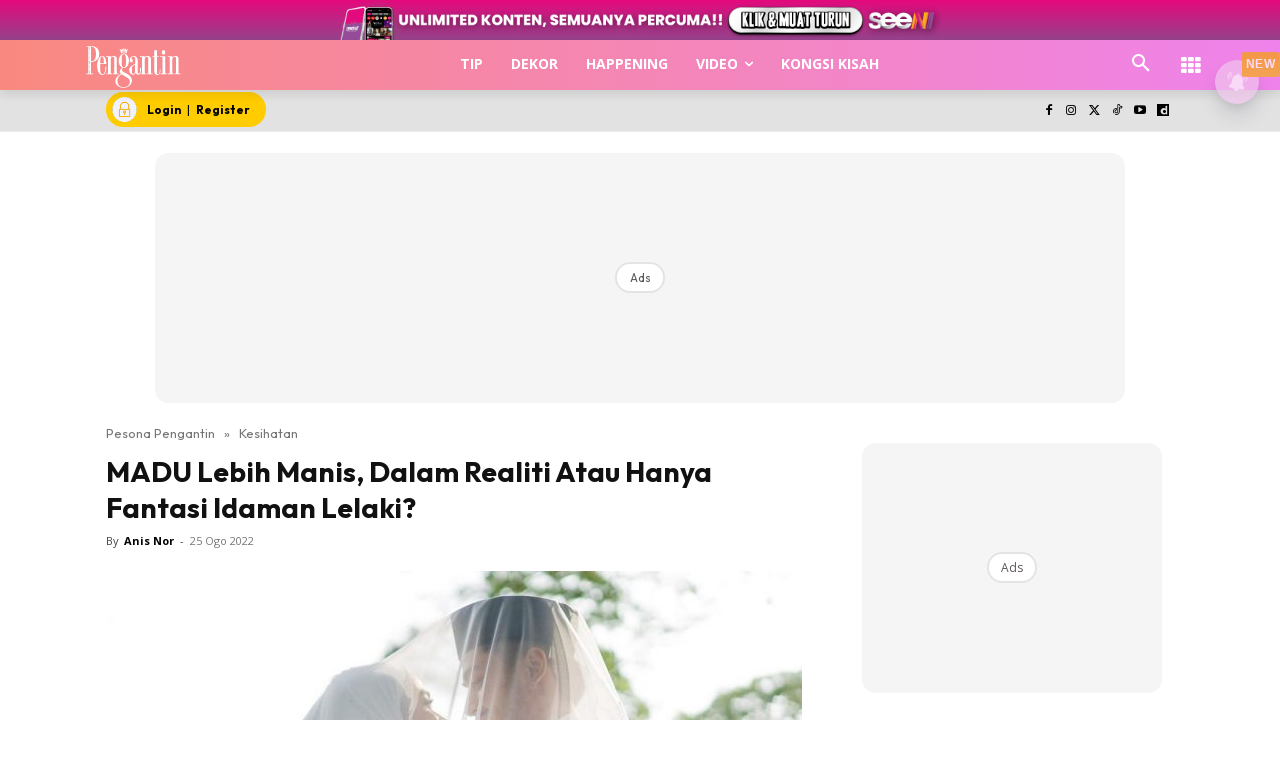

--- FILE ---
content_type: text/html; charset=UTF-8
request_url: https://www.pesonapengantin.my/madu-lebih-manis-dalam-realiti-atau-hanya-fantasi-idaman-lelaki/
body_size: 97203
content:
<!doctype html >
<!--[if IE 8]><html class="ie8" lang="en"> <![endif]-->
<!--[if IE 9]><html class="ie9" lang="en"> <![endif]-->
<!--[if gt IE 8]><!--><html lang="ms-MY" prefix="og: https://ogp.me/ns#"> <!--<![endif]--><head><title>MADU Lebih Manis, Dalam Realiti Atau Hanya Fantasi Idaman Lelaki?</title><meta charset="UTF-8" /><meta name="viewport" content="width=device-width, initial-scale=1.0"><link rel="pingback" href="https://www.pesonapengantin.my/xmlrpc.php" /><style id="jetpack-boost-critical-css">@media all{ul{box-sizing:border-box}.screen-reader-text{border:0;clip-path:inset(50%);height:1px;margin:-1px;overflow:hidden;padding:0;position:absolute;width:1px;word-wrap:normal!important}html :where([style*=border-width]){border-style:solid}}@media all{.astro-login-button{display:inline-flex;align-items:center;background-color:#fc0;color:#000;padding:.25rem 1rem .25rem .4rem;border-radius:5rem;text-decoration:none;font-size:12px}.astro-login-button img.icon{margin-right:10px;margin-bottom:1px;margin-top:1px}}@media all{.scriptlesssocialsharing{box-sizing:border-box;margin:18px auto}.scriptlesssocialsharing a.button{border:none;border-radius:0;box-shadow:none;color:#fff;line-height:1;margin:0;text-align:center;text-decoration:none}.scriptlesssocialsharing .screen-reader-text{position:absolute;clip:rect(1px,1px,1px,1px);height:1px;width:1px;border:0;overflow:hidden}.scriptlesssocialsharing__buttons{display:flex;flex-wrap:wrap}.scriptlesssocialsharing__buttons a.button{border:1px solid;display:flex;justify-content:center;align-items:center}.scriptlesssocialsharing__icon{display:inline-block;fill:currentColor;font-size:18px;height:1em;width:1em}.scriptlesssocialsharing .button.twitter{background-color:rgb(20 23 26/.8)}.scriptlesssocialsharing .button.facebook{background-color:rgb(59 89 152/.8)}.scriptlesssocialsharing .button.whatsapp{background-color:rgb(37 211 102/.8)}.scriptlesssocialsharing .button.telegram{background-color:rgb(0 136 204/.8)}}@media all{.tdm-btn{display:inline-block;font-family:var(--td_default_google_font_2,"Roboto",sans-serif);text-align:center;position:relative}.tdm-btn .tdm-btn-text{vertical-align:middle}.tdm-btn .tdm-btn-icon{vertical-align:middle;line-height:1}.tdm-btn .tdm-btn-icon:first-child{margin-right:14px}.tdm-btn .tdm-btn-icon:last-child{margin-left:14px}.tdm-btn-sm{font-size:13px;line-height:29px;height:31px;padding:0 16px}.tdm-btn-lg{font-size:15px;font-weight:500;line-height:52px;height:55px;padding:0 36px}@media (min-width:768px) and (max-width:1018px){.tdm-btn-lg{line-height:52px;height:52px;padding:0 34px}}@media (max-width:767px){.tdm-btn-lg{font-size:14px;line-height:50px;height:50px;padding:0 30px}}.tds-button1{background-color:var(--td_theme_color,#4db2ec);color:#fff;transform:translateZ(0);-webkit-transform:translateZ(0);-moz-transform:translateZ(0);-ms-transform:translateZ(0);-o-transform:translateZ(0)}.tds-button1:before{content:"";background-color:#222;width:100%;height:100%;left:0;top:0;position:absolute;z-index:-1;opacity:0}.tdm-inline-block{display:inline-block}.tdm-content-horiz-center{text-align:center!important;margin-right:auto;margin-left:auto}body .tdc-font-oi{display:inline-block}body .tdc-font-oi:before{vertical-align:middle}}@media all{:root{--td_theme_color:#4db2ec;--td_text_color:#111;--td_default_google_font_1:"Open Sans","Open Sans Regular",sans-serif;--td_default_google_font_2:"Roboto",sans-serif}html{font-family:sans-serif;-ms-text-size-adjust:100%;-webkit-text-size-adjust:100%}body{margin:0}article,aside,header,nav{display:block}a{background-color:#fff0}strong{font-weight:700}img{border:0}svg:not(:root){overflow:hidden}button,input{color:inherit;font:inherit;margin:0}button{overflow:visible}button{text-transform:none}button{-webkit-appearance:button}input{line-height:normal}*{-webkit-box-sizing:border-box;-moz-box-sizing:border-box;box-sizing:border-box}:after,:before{-webkit-box-sizing:border-box;-moz-box-sizing:border-box;box-sizing:border-box}img{max-width:100%;height:auto}.td-main-content-wrap{background-color:#fff}.td-container,.tdc-row{width:1068px;margin-right:auto;margin-left:auto}.td-container:after,.td-container:before,.tdc-row:after,.tdc-row:before{display:table;content:"";line-height:0}.td-container:after,.tdc-row:after{clear:both}.tdc-row[class*=stretch_row]>.td-pb-row>.td-element-style{width:100vw!important;left:50%!important;transform:translateX(-50%)!important}@media (max-width:767px){.td-pb-row>.td-element-style{width:100vw!important;left:50%!important;transform:translateX(-50%)!important}}.tdc-row.stretch_row_1200{width:auto!important;max-width:1240px}@media (min-width:768px) and (max-width:1018px){.tdc-row.stretch_row_1200>.td-pb-row{margin-right:0;margin-left:0}}@media (min-width:1141px){.tdc-row.stretch_row_1200{padding-left:24px;padding-right:24px}}@media (min-width:1019px) and (max-width:1140px){.tdc-row.stretch_row_1200{padding-left:20px;padding-right:20px}}.tdc-row.stretch_row_content{width:100%!important}@media (max-width:767px){.tdc-row.td-stretch-content{padding-left:20px;padding-right:20px}}.td-pb-row{margin-right:-24px;margin-left:-24px;position:relative}.td-pb-row:after,.td-pb-row:before{display:table;content:""}.td-pb-row:after{clear:both}.td-pb-row [class*=td-pb-span]{display:block;min-height:1px;float:left;padding-right:24px;padding-left:24px;position:relative}@media (min-width:1019px) and (max-width:1140px){.td-pb-row [class*=td-pb-span]{padding-right:20px;padding-left:20px}}@media (min-width:768px) and (max-width:1018px){.td-pb-row [class*=td-pb-span]{padding-right:14px;padding-left:14px}}@media (max-width:767px){.td-pb-row [class*=td-pb-span]{padding-right:0;padding-left:0;float:none;width:100%}}.td-ss-main-sidebar{-webkit-backface-visibility:hidden;-webkit-perspective:1000}.td-pb-span3{width:25%}.td-pb-span4{width:33.33333333%}.td-pb-span6{width:50%}.td-pb-span8{width:66.66666667%}.td-pb-span12{width:100%}.wpb_row{margin-bottom:0}.td-block-span12{width:100%}@media (min-width:1019px) and (max-width:1140px){.td-container,.tdc-row{width:980px}.td-pb-row{margin-right:-20px;margin-left:-20px}}@media (min-width:768px) and (max-width:1018px){.td-container,.tdc-row{width:740px}.td-pb-row{margin-right:-14px;margin-left:-14px}}@media (max-width:767px){.td-container,.tdc-row{width:100%;padding-left:20px;padding-right:20px}.td-pb-row{width:100%;margin-left:0;margin-right:0}}@media (min-width:768px){.td-drop-down-search .td-search-form{margin:20px}}#td-outer-wrap{overflow:hidden}@media (max-width:767px){#td-outer-wrap{margin:auto;width:100%;-webkit-transform-origin:50% 200px 0;transform-origin:50% 200px 0}}.td-menu-background{background-repeat:var(--td_mobile_background_repeat,no-repeat);background-size:var(--td_mobile_background_size,cover);background-position:var(--td_mobile_background_size,center top);position:fixed;top:0;display:block;width:100%;height:113%;z-index:9999;visibility:hidden;transform:translate3d(-100%,0,0);-webkit-transform:translate3d(-100%,0,0)}.td-menu-background:before{content:"";width:100%;height:100%;position:absolute;top:0;left:0;opacity:.98;background:#313b45;background:-webkit-gradient(left top,left bottom,color-stop(0,var(--td_mobile_gradient_one_mob,#313b45)),color-stop(100%,var(--td_mobile_gradient_two_mob,#3393b8)));background:linear-gradient(to bottom,var(--td_mobile_gradient_one_mob,#313b45) 0,var(--td_mobile_gradient_two_mob,#3393b8) 100%)}#td-mobile-nav{padding:0;position:fixed;width:100%;height:calc(100% + 1px);top:0;z-index:9999;visibility:hidden;transform:translate3d(-99%,0,0);-webkit-transform:translate3d(-99%,0,0);left:-1%;font-family:-apple-system,".SFNSText-Regular","San Francisco",Roboto,"Segoe UI","Helvetica Neue","Lucida Grande",sans-serif}#td-mobile-nav{height:1px;overflow:hidden}#td-mobile-nav .td-menu-socials{padding:0 65px 0 20px;overflow:hidden;height:60px}.td-mobile-close{position:absolute;right:1px;top:0;z-index:1000}.td-mobile-close .td-icon-close-mobile{height:70px;width:70px;line-height:70px;font-size:21px;color:var(--td_mobile_text_color,#fff);top:4px;position:relative}.td-mobile-content{padding:20px 20px 0}.td-mobile-container{padding-bottom:20px;position:relative}.td-mobile-content ul{list-style:none;margin:0;padding:0}.td-mobile-content li{float:none;margin-left:0;-webkit-touch-callout:none}.td-mobile-content li a{display:block;line-height:21px;font-size:21px;color:var(--td_mobile_text_color,#fff);margin-left:0;padding:12px 30px 12px 12px;font-weight:700}.td-mobile-content .td-icon-menu-right{display:none;position:absolute;top:10px;right:-4px;z-index:1000;font-size:14px;padding:6px 12px;float:right;color:var(--td_mobile_text_color,#fff);-webkit-transform-origin:50% 48%0;transform-origin:50% 48%0;transform:rotate(-90deg);-webkit-transform:rotate(-90deg)}.td-mobile-content .td-icon-menu-right:before{content:""}.td-mobile-content .sub-menu{max-height:0;overflow:hidden;opacity:0}.td-mobile-content .sub-menu a{padding:9px 26px 9px 36px!important;line-height:19px;font-size:16px;font-weight:400}.td-mobile-content .menu-item-has-children a{width:100%;z-index:1}.td-mobile-container{opacity:1}.td-search-wrap-mob{padding:0;position:absolute;width:100%;height:auto;top:0;text-align:center;z-index:9999;visibility:hidden;color:var(--td_mobile_text_color,#fff);font-family:-apple-system,".SFNSText-Regular","San Francisco",Roboto,"Segoe UI","Helvetica Neue","Lucida Grande",sans-serif}.td-search-wrap-mob .td-drop-down-search{opacity:0;visibility:hidden;-webkit-backface-visibility:hidden;position:relative}.td-search-wrap-mob #td-header-search-mob{color:var(--td_mobile_text_color,#fff);font-weight:700;font-size:26px;height:40px;line-height:36px;border:0;background:#fff0;outline:0;margin:8px 0;padding:0;text-align:center}.td-search-wrap-mob .td-search-input{margin:0 5%;position:relative}.td-search-wrap-mob .td-search-input span{opacity:.8;font-size:12px}.td-search-wrap-mob .td-search-input:after,.td-search-wrap-mob .td-search-input:before{content:"";position:absolute;display:block;width:100%;height:1px;background-color:var(--td_mobile_text_color,#fff);bottom:0;left:0;opacity:.2}.td-search-wrap-mob .td-search-input:after{opacity:.8;transform:scaleX(0);-webkit-transform:scaleX(0)}.td-search-wrap-mob .td-search-form{margin-bottom:30px}.td-search-background{background-repeat:no-repeat;background-size:cover;background-position:center top;position:fixed;top:0;display:block;width:100%;height:113%;z-index:9999;transform:translate3d(100%,0,0);-webkit-transform:translate3d(100%,0,0);visibility:hidden}.td-search-background:before{content:"";width:100%;height:100%;position:absolute;top:0;left:0;opacity:.98;background:#313b45;background:-webkit-gradient(left top,left bottom,color-stop(0,var(--td_mobile_gradient_one_mob,#313b45)),color-stop(100%,var(--td_mobile_gradient_two_mob,#3393b8)));background:linear-gradient(to bottom,var(--td_mobile_gradient_one_mob,#313b45) 0,var(--td_mobile_gradient_two_mob,#3393b8) 100%)}.td-search-close{text-align:right;z-index:1000}.td-search-close .td-icon-close-mobile{height:70px;width:70px;line-height:70px;font-size:21px;color:var(--td_mobile_text_color,#fff);position:relative;top:4px;right:0}body{font-family:Verdana,BlinkMacSystemFont,-apple-system,"Segoe UI",Roboto,Oxygen,Ubuntu,Cantarell,"Open Sans","Helvetica Neue",sans-serif;font-size:14px;line-height:21px}p{margin-top:0;margin-bottom:21px}a{color:var(--td_theme_color,#4db2ec);text-decoration:none}ul{padding:0}ul li{line-height:24px;margin-left:21px}h1{font-family:var(--td_default_google_font_2,"Roboto",sans-serif);color:var(--td_text_color,#111);font-weight:400;margin:6px 0}h1{font-size:32px;line-height:40px;margin-top:33px;margin-bottom:23px}input[type=email],input[type=text]{font-size:12px;line-height:21px;color:#444;border:1px solid #e1e1e1;width:100%;max-width:100%;height:34px;padding:3px 9px}@media (max-width:767px){input[type=email],input[type=text]{font-size:16px}}.tagdiv-type{font-size:15px;line-height:1.74;color:#222}.tagdiv-type img{margin-bottom:21px}.tagdiv-type ul{margin-bottom:26px}.tagdiv-type ul li:not(.blocks-gallery-item):not(.wp-block-navigation-item){line-height:inherit;margin-bottom:10px}.tagdiv-type ul li:not(.blocks-gallery-item):not(.wp-block-navigation-item):last-child{margin-bottom:0}.tagdiv-type iframe{max-width:100%!important}.screen-reader-text{clip:rect(1px,1px,1px,1px);height:1px;overflow:hidden;position:absolute!important;width:1px}.td_module_wrap{position:relative;padding-bottom:35px}.entry-title{word-wrap:break-word}.td-module-thumb{position:relative;margin-bottom:13px}.td-module-thumb .entry-thumb{display:block}.td-module-meta-info{font-family:var(--td_default_google_font_1,"Open Sans","Open Sans Regular",sans-serif);font-size:11px;margin-bottom:7px;line-height:1;min-height:17px}.td-post-author-name{font-weight:700;display:inline-block;position:relative;top:2px}.td-post-author-name a{color:#000}.td-post-author-name div{display:inline;margin-right:2px}.td-post-date{color:#767676;display:inline-block;position:relative;top:2px}.td-module-image{position:relative}.td-block-title span{display:inline-block}.td-main-content-wrap{padding-bottom:40px}@media (max-width:767px){.td-main-content-wrap{padding-bottom:26px}}.td-pb-span4 .wpb_wrapper,.td-ss-main-sidebar{perspective:unset!important}.td-crumb-container{min-height:35px;margin-bottom:9px;padding-top:21px}@media (min-width:768px) and (max-width:1018px){.td-crumb-container{padding-top:16px}}@media (max-width:767px){.td-crumb-container{padding-top:11px}}@media (max-width:767px){.single-post .td-bred-no-url-last{display:none}}.entry-crumbs{font-family:var(--td_default_google_font_1,"Open Sans","Open Sans Regular",sans-serif);font-size:12px;color:#c3c3c3;line-height:18px;padding-top:1px;padding-bottom:2px}.entry-crumbs a{color:#c3c3c3}.entry-crumbs .td-bread-sep{font-size:8px;margin:0 5px}.post{background-color:var(--td_container_transparent,#fff)}.post header .entry-title{margin-top:0;margin-bottom:7px;word-wrap:break-word;font-size:41px;line-height:50px}@media (max-width:1018px){.post header .entry-title{font-size:32px;line-height:36px}}@media (max-width:767px){.post header .entry-title{margin-top:3px;margin-bottom:9px}}header .td-module-meta-info{margin-bottom:16px}header .td-post-author-name{font-weight:400;color:#444;float:left}header .td-post-author-name a{font-weight:700;margin-right:3px}header .td-post-date{margin-left:4px;color:#767676;float:left}.td-author-name{font-family:var(--td_default_google_font_1,"Open Sans","Open Sans Regular",sans-serif);font-size:15px;line-height:21px;font-weight:700;margin:7px 0 8px 0}.td-author-name a{color:#222}.td-post-featured-image{position:relative}.td-post-featured-image img{display:block;margin-bottom:26px;width:100%}.td-post-content{margin-top:21px;padding-bottom:16px}@media (max-width:767px){.td-post-content{margin-top:16px}}.td-post-content img{display:block}@font-face{font-display:swap;font-family:newspaper;font-weight:400;font-style:normal;font-display:swap}[class*=" td-icon-"]:before,[class^=td-icon-]:before{font-family:newspaper;speak:none;font-style:normal;font-weight:400;font-variant:normal;text-transform:none;line-height:1;text-align:center;-webkit-font-smoothing:antialiased;-moz-osx-font-smoothing:grayscale}[class*=td-icon-]{line-height:1;text-align:center;display:inline-block}.td-icon-down:before{content:""}.td-icon-right:before{content:""}.td-icon-right-arrow:before{content:""}.td-icon-search:before{content:""}.td-icon-menu-right:before{content:""}.td-icon-facebook:before{content:""}.td-icon-instagram:before{content:""}.td-icon-twitter:before{content:""}.td-icon-youtube:before{content:""}.td-icon-close-mobile:before{content:""}.td-icon-modal-close:before{content:""}.td-icon-dailymotion:before{content:""}.td-icon-vertical-line:before{content:""}.td-icon-tiktok:before{content:""}.widget{font-family:var(--td_default_google_font_1,"Open Sans","Open Sans Regular",sans-serif);margin-bottom:38px}.widget a{color:#111}.widget ul{list-style:none;box-shadow:none}.widget li{line-height:30px;list-style:none;margin-left:12px}.widget li li{margin-left:21px}}@media all{@font-face{font-display:swap;font-family:FontAwesome;font-weight:400;font-style:normal;font-display:swap}.tdc-font-fa{display:inline-block;font:normal normal normal 14px/1 FontAwesome;font-size:inherit;text-rendering:auto;-webkit-font-smoothing:antialiased;-moz-osx-font-smoothing:grayscale}.tdc-font-fa-th:before{content:""}}@media all{@font-face{font-display:swap;font-family:Icons;font-weight:400;font-style:normal;font-display:swap}.tdc-font-oi:before{font-family:Icons;speak:none;line-height:1;vertical-align:baseline;font-weight:400;font-style:normal;-webkit-font-smoothing:antialiased;-moz-osx-font-smoothing:grayscale}.tdc-font-oi:empty:before{width:1em;text-align:center;box-sizing:content-box}.tdc-font-oi-menu:before{content:""}}@media all{.lazy-hidden{background-color:#fff;background-image:url(https://www.pesonapengantin.my/wp-content/plugins/a3-lazy-load/assets/css/loading.gif);background-repeat:no-repeat;background-position:50% 50%}}@media all{.lazy-hidden{background-color:#fff}}@media all{.tdc_zone{margin:0}.td-header-template-wrap{z-index:100}.td-header-desktop-wrap{width:100%}.td-header-desktop-sticky-wrap{position:fixed;top:0;width:100%;z-index:999;visibility:hidden;opacity:0}.td_block_wrap{margin-bottom:48px;position:relative;clear:both}@media (max-width:767px){.td_block_wrap{margin-bottom:32px}}.td-block-title-wrap{position:relative}.td-fix-index{transform:translateZ(0);-webkit-transform:translateZ(0)}.td_block_empty_space,.vc_empty_space{margin-bottom:0}.td-container-wrap{background-color:var(--td_container_transparent,#fff);margin-left:auto;margin-right:auto}.wpb_button{display:inline-block;font-family:var(--td_default_google_font_1,"Open Sans","Open Sans Regular",sans-serif);font-weight:600;line-height:24px;text-shadow:none;border:none;border-radius:0;margin-bottom:21px}.widget{overflow:hidden}.td-element-style{position:absolute;z-index:0;width:100%;height:100%;top:0;bottom:0;left:0;right:0;overflow:hidden}.td-element-style-before{opacity:0}}@media all{html{font-family:sans-serif;-ms-text-size-adjust:100%;-webkit-text-size-adjust:100%}body{margin:0}article,aside,header,nav{display:block}a{background-color:#fff0}strong{font-weight:700}h1{font-size:2em;margin:.67em 0}img{border:0}svg:not(:root){overflow:hidden}button,input{color:inherit;font:inherit;margin:0}button{overflow:visible}button{text-transform:none}button{-webkit-appearance:button}input{line-height:normal}.td_module_4{padding-bottom:43px}@media (max-width:767px){.td_module_4 .entry-thumb{width:100%}}.td_block_17 .td-column-1 .td_module_4{padding-bottom:25px;border-bottom:1px dashed #f2f2f2;margin-bottom:16px}.td-post-template-2 .td-post-content{margin-top:0}.td-post-template-2 .td-post-header .entry-title{font-size:44px;line-height:54px;margin-bottom:5px}@media (max-width:767px){.td-post-template-2 .td-post-header .entry-title{margin-bottom:9px}}@media (max-width:1018px){.td-post-template-2 .td-post-header header .entry-title{font-size:32px;line-height:36px}}.td-post-template-2 .td-post-title .td-post-date{margin-right:22px}.td-post-template-2 .td-post-featured-image img{width:auto}.td-block-title span{display:inline-block}.td_block_template_8 .td-block-title{font-size:20px;font-weight:800;margin-top:0;margin-bottom:18px;line-height:29px;position:relative;overflow:hidden;text-align:left}.td_block_template_8 .td-block-title>*{position:relative;padding-right:20px;color:#000}.td_block_template_8 .td-block-title>:after,.td_block_template_8 .td-block-title>:before{content:"";display:block;height:4px;position:absolute;top:50%;margin-top:-2px;width:2000px;background-color:#f5f5f5}.td_block_template_8 .td-block-title>:before{left:100%}.td_block_template_8 .td-block-title>:after{right:100%}}</style> <script data-cfasync="false" data-pagespeed-no-defer>var gtm4wp_datalayer_name = "dataLayer";
	var dataLayer = dataLayer || [];</script> <link rel="icon" type="image/png" href="https://cdn.pesonapengantin.my/2023/01/gYpWPDRh-PPN.png"><meta name="description" content="Segar mata para lelaki dan suami budiman bila bercakap pasal madu. Hidup bermadu ni ada yang membahagiakan namun lebih banyak yang membuatkan gugur hati"/><meta name="robots" content="follow, index, max-snippet:-1, max-video-preview:-1, max-image-preview:large"/><link rel="canonical" href="https://www.pesonapengantin.my/madu-lebih-manis-dalam-realiti-atau-hanya-fantasi-idaman-lelaki/" /><meta property="og:locale" content="ms_MY" /><meta property="og:type" content="article" /><meta property="og:title" content="MADU Lebih Manis, Dalam Realiti Atau Hanya Fantasi Idaman Lelaki?" /><meta property="og:description" content="Segar mata para lelaki dan suami budiman bila bercakap pasal madu. Hidup bermadu ni ada yang membahagiakan namun lebih banyak yang membuatkan gugur hati" /><meta property="og:url" content="https://www.pesonapengantin.my/madu-lebih-manis-dalam-realiti-atau-hanya-fantasi-idaman-lelaki/" /><meta property="og:site_name" content="Pesona Pengantin" /><meta property="article:publisher" content="https://www.facebook.com/pesonapengantin/" /><meta property="article:tag" content="bangsar" /><meta property="article:tag" content="bermadu" /><meta property="article:tag" content="jungle house" /><meta property="article:tag" content="madu" /><meta property="article:tag" content="makan madu" /><meta property="article:section" content="Kesihatan" /><meta property="og:updated_time" content="2022-08-25T17:28:55+08:00" /><meta property="og:image" content="https://cdn.pesonapengantin.my/2022/03/1200x630-2022-03-21T152103.428.jpg" /><meta property="og:image:secure_url" content="https://cdn.pesonapengantin.my/2022/03/1200x630-2022-03-21T152103.428.jpg" /><meta property="og:image:width" content="1200" /><meta property="og:image:height" content="630" /><meta property="og:image:alt" content="MADU Lebih Manis, Dalam Realiti Atau Hanya Fantasi Idaman Lelaki?" /><meta property="og:image:type" content="image/jpeg" /><meta property="article:published_time" content="2022-08-25T15:24:00+08:00" /><meta property="article:modified_time" content="2022-08-25T17:28:55+08:00" /><meta name="twitter:card" content="summary_large_image" /><meta name="twitter:title" content="MADU Lebih Manis, Dalam Realiti Atau Hanya Fantasi Idaman Lelaki?" /><meta name="twitter:description" content="Segar mata para lelaki dan suami budiman bila bercakap pasal madu. Hidup bermadu ni ada yang membahagiakan namun lebih banyak yang membuatkan gugur hati" /><meta name="twitter:site" content="@pengantinmy" /><meta name="twitter:creator" content="@pengantinmy" /><meta name="twitter:image" content="https://cdn.pesonapengantin.my/2022/03/1200x630-2022-03-21T152103.428.jpg" /><meta name="twitter:label1" content="Written by" /><meta name="twitter:data1" content="Anis Nor" /><meta name="twitter:label2" content="Time to read" /><meta name="twitter:data2" content="2 minutes" /> <script type="application/ld+json" class="rank-math-schema-pro">{"@context":"https://schema.org","@graph":[{"@type":"Organization","@id":"https://www.pesonapengantin.my/#organization","name":"Nu Ideaktiv Sdn Bhd","url":"https://www.pesonapengantin.my","sameAs":["https://www.facebook.com/pesonapengantin/","https://twitter.com/pengantinmy","https://www.tiktok.com/@pesonapengantin","https://www.instagram.com/pesonapengantin","https://www.youtube.com/@pesonapengantinofficial","https://www.dailymotion.com/pesonapengantin"],"logo":{"@type":"ImageObject","@id":"https://www.pesonapengantin.my/#logo","url":"https://cdn.pesonapengantin.my/2025/07/ppn-dp.jpg.webp","contentUrl":"https://cdn.pesonapengantin.my/2025/07/ppn-dp.jpg.webp","caption":"Pesona Pengantin","inLanguage":"ms-MY","width":"960","height":"960"}},{"@type":"WebSite","@id":"https://www.pesonapengantin.my/#website","url":"https://www.pesonapengantin.my","name":"Pesona Pengantin","publisher":{"@id":"https://www.pesonapengantin.my/#organization"},"inLanguage":"ms-MY"},{"@type":"ImageObject","@id":"https://cdn.pesonapengantin.my/2022/03/1200x630-2022-03-21T152103.428.jpg","url":"https://cdn.pesonapengantin.my/2022/03/1200x630-2022-03-21T152103.428.jpg","width":"1200","height":"630","inLanguage":"ms-MY"},{"@type":"BreadcrumbList","@id":"https://www.pesonapengantin.my/madu-lebih-manis-dalam-realiti-atau-hanya-fantasi-idaman-lelaki/#breadcrumb","itemListElement":[{"@type":"ListItem","position":"1","item":{"@id":"https://www.pesonapengantin.my","name":"Pesona Pengantin"}},{"@type":"ListItem","position":"2","item":{"@id":"https://www.pesonapengantin.my/category/kesihatan/","name":"Kesihatan"}},{"@type":"ListItem","position":"3","item":{"@id":"https://www.pesonapengantin.my/madu-lebih-manis-dalam-realiti-atau-hanya-fantasi-idaman-lelaki/","name":"MADU Lebih Manis, Dalam Realiti Atau Hanya Fantasi Idaman Lelaki?"}}]},{"@type":"WebPage","@id":"https://www.pesonapengantin.my/madu-lebih-manis-dalam-realiti-atau-hanya-fantasi-idaman-lelaki/#webpage","url":"https://www.pesonapengantin.my/madu-lebih-manis-dalam-realiti-atau-hanya-fantasi-idaman-lelaki/","name":"MADU Lebih Manis, Dalam Realiti Atau Hanya Fantasi Idaman Lelaki?","datePublished":"2022-08-25T15:24:00+08:00","dateModified":"2022-08-25T17:28:55+08:00","isPartOf":{"@id":"https://www.pesonapengantin.my/#website"},"primaryImageOfPage":{"@id":"https://cdn.pesonapengantin.my/2022/03/1200x630-2022-03-21T152103.428.jpg"},"inLanguage":"ms-MY","breadcrumb":{"@id":"https://www.pesonapengantin.my/madu-lebih-manis-dalam-realiti-atau-hanya-fantasi-idaman-lelaki/#breadcrumb"}},{"@type":"Person","@id":"https://www.pesonapengantin.my/madu-lebih-manis-dalam-realiti-atau-hanya-fantasi-idaman-lelaki/#author","name":"Anis Nor","image":{"@type":"ImageObject","@id":"https://www.pesonapengantin.my/wp-content/litespeed/avatar/e0e3674436008bdc472f127edda430ca.jpg?ver=1768483874","url":"https://www.pesonapengantin.my/wp-content/litespeed/avatar/e0e3674436008bdc472f127edda430ca.jpg?ver=1768483874","caption":"Anis Nor","inLanguage":"ms-MY"},"worksFor":{"@id":"https://www.pesonapengantin.my/#organization"}},{"@type":"NewsArticle","headline":"MADU Lebih Manis, Dalam Realiti Atau Hanya Fantasi Idaman Lelaki?","datePublished":"2022-08-25T15:24:00+08:00","dateModified":"2022-08-25T17:28:55+08:00","articleSection":"Kesihatan","author":{"@id":"https://www.pesonapengantin.my/madu-lebih-manis-dalam-realiti-atau-hanya-fantasi-idaman-lelaki/#author","name":"Anis Nor"},"publisher":{"@id":"https://www.pesonapengantin.my/#organization"},"description":"Segar mata para lelaki dan suami budiman bila bercakap pasal madu. Hidup bermadu ni ada yang membahagiakan namun lebih banyak yang membuatkan gugur hati seorang wanita bergelar isteri. Rata-rata pasangan yang hidup bermadu berhadapan masalah di awalnya namun menemui jalan kebahagiaan. Realitinya suami yang mampu berpoligami boleh membuat dua wanita bahagia.","copyrightYear":"2022","copyrightHolder":{"@id":"https://www.pesonapengantin.my/#organization"},"name":"MADU Lebih Manis, Dalam Realiti Atau Hanya Fantasi Idaman Lelaki?","@id":"https://www.pesonapengantin.my/madu-lebih-manis-dalam-realiti-atau-hanya-fantasi-idaman-lelaki/#richSnippet","isPartOf":{"@id":"https://www.pesonapengantin.my/madu-lebih-manis-dalam-realiti-atau-hanya-fantasi-idaman-lelaki/#webpage"},"image":{"@id":"https://cdn.pesonapengantin.my/2022/03/1200x630-2022-03-21T152103.428.jpg"},"inLanguage":"ms-MY","mainEntityOfPage":{"@id":"https://www.pesonapengantin.my/madu-lebih-manis-dalam-realiti-atau-hanya-fantasi-idaman-lelaki/#webpage"}}]}</script> <link rel="amphtml" href="https://www.pesonapengantin.my/madu-lebih-manis-dalam-realiti-atau-hanya-fantasi-idaman-lelaki/amp/" /><meta name="generator" content="AMP for WP 1.1.10"/><script type='application/javascript'  id='pys-version-script'>console.log('PixelYourSite Free version 9.7.2');</script> <link rel="alternate" title="oEmbed (JSON)" type="application/json+oembed" href="https://www.pesonapengantin.my/wp-json/oembed/1.0/embed?url=https%3A%2F%2Fwww.pesonapengantin.my%2Fmadu-lebih-manis-dalam-realiti-atau-hanya-fantasi-idaman-lelaki%2F&#038;lang=ms" /><link rel="alternate" title="oEmbed (XML)" type="text/xml+oembed" href="https://www.pesonapengantin.my/wp-json/oembed/1.0/embed?url=https%3A%2F%2Fwww.pesonapengantin.my%2Fmadu-lebih-manis-dalam-realiti-atau-hanya-fantasi-idaman-lelaki%2F&#038;format=xml&#038;lang=ms" /><style id='wp-img-auto-sizes-contain-inline-css' type='text/css'>img:is([sizes=auto i],[sizes^="auto," i]){contain-intrinsic-size:3000px 1500px}
/*# sourceURL=wp-img-auto-sizes-contain-inline-css */</style><noscript>
</noscript><link rel='stylesheet' id='litespeed-cache-dummy-css' href='https://www.pesonapengantin.my/wp-content/plugins/litespeed-cache/assets/css/litespeed-dummy.css' type='text/css' media="not all" data-media="all" onload="this.media=this.dataset.media; delete this.dataset.media; this.removeAttribute( 'onload' );" />
<noscript><link rel='stylesheet' id='wp-block-library-css' href='https://www.pesonapengantin.my/wp-includes/css/dist/block-library/style.min.css' type='text/css' media='all' />
</noscript><link data-optimized="1" rel='stylesheet' id='wp-block-library-css' href='https://www.pesonapengantin.my/wp-content/litespeed/css/f353a507a3223d083c6eb2673065ff0c.css?ver=5ff0c' type='text/css' media="not all" data-media="all" onload="this.media=this.dataset.media; delete this.dataset.media; this.removeAttribute( 'onload' );" /><style id='global-styles-inline-css' type='text/css'>:root{--wp--preset--aspect-ratio--square: 1;--wp--preset--aspect-ratio--4-3: 4/3;--wp--preset--aspect-ratio--3-4: 3/4;--wp--preset--aspect-ratio--3-2: 3/2;--wp--preset--aspect-ratio--2-3: 2/3;--wp--preset--aspect-ratio--16-9: 16/9;--wp--preset--aspect-ratio--9-16: 9/16;--wp--preset--color--black: #000000;--wp--preset--color--cyan-bluish-gray: #abb8c3;--wp--preset--color--white: #ffffff;--wp--preset--color--pale-pink: #f78da7;--wp--preset--color--vivid-red: #cf2e2e;--wp--preset--color--luminous-vivid-orange: #ff6900;--wp--preset--color--luminous-vivid-amber: #fcb900;--wp--preset--color--light-green-cyan: #7bdcb5;--wp--preset--color--vivid-green-cyan: #00d084;--wp--preset--color--pale-cyan-blue: #8ed1fc;--wp--preset--color--vivid-cyan-blue: #0693e3;--wp--preset--color--vivid-purple: #9b51e0;--wp--preset--gradient--vivid-cyan-blue-to-vivid-purple: linear-gradient(135deg,rgb(6,147,227) 0%,rgb(155,81,224) 100%);--wp--preset--gradient--light-green-cyan-to-vivid-green-cyan: linear-gradient(135deg,rgb(122,220,180) 0%,rgb(0,208,130) 100%);--wp--preset--gradient--luminous-vivid-amber-to-luminous-vivid-orange: linear-gradient(135deg,rgb(252,185,0) 0%,rgb(255,105,0) 100%);--wp--preset--gradient--luminous-vivid-orange-to-vivid-red: linear-gradient(135deg,rgb(255,105,0) 0%,rgb(207,46,46) 100%);--wp--preset--gradient--very-light-gray-to-cyan-bluish-gray: linear-gradient(135deg,rgb(238,238,238) 0%,rgb(169,184,195) 100%);--wp--preset--gradient--cool-to-warm-spectrum: linear-gradient(135deg,rgb(74,234,220) 0%,rgb(151,120,209) 20%,rgb(207,42,186) 40%,rgb(238,44,130) 60%,rgb(251,105,98) 80%,rgb(254,248,76) 100%);--wp--preset--gradient--blush-light-purple: linear-gradient(135deg,rgb(255,206,236) 0%,rgb(152,150,240) 100%);--wp--preset--gradient--blush-bordeaux: linear-gradient(135deg,rgb(254,205,165) 0%,rgb(254,45,45) 50%,rgb(107,0,62) 100%);--wp--preset--gradient--luminous-dusk: linear-gradient(135deg,rgb(255,203,112) 0%,rgb(199,81,192) 50%,rgb(65,88,208) 100%);--wp--preset--gradient--pale-ocean: linear-gradient(135deg,rgb(255,245,203) 0%,rgb(182,227,212) 50%,rgb(51,167,181) 100%);--wp--preset--gradient--electric-grass: linear-gradient(135deg,rgb(202,248,128) 0%,rgb(113,206,126) 100%);--wp--preset--gradient--midnight: linear-gradient(135deg,rgb(2,3,129) 0%,rgb(40,116,252) 100%);--wp--preset--font-size--small: 11px;--wp--preset--font-size--medium: 20px;--wp--preset--font-size--large: 32px;--wp--preset--font-size--x-large: 42px;--wp--preset--font-size--regular: 15px;--wp--preset--font-size--larger: 50px;--wp--preset--spacing--20: 0.44rem;--wp--preset--spacing--30: 0.67rem;--wp--preset--spacing--40: 1rem;--wp--preset--spacing--50: 1.5rem;--wp--preset--spacing--60: 2.25rem;--wp--preset--spacing--70: 3.38rem;--wp--preset--spacing--80: 5.06rem;--wp--preset--shadow--natural: 6px 6px 9px rgba(0, 0, 0, 0.2);--wp--preset--shadow--deep: 12px 12px 50px rgba(0, 0, 0, 0.4);--wp--preset--shadow--sharp: 6px 6px 0px rgba(0, 0, 0, 0.2);--wp--preset--shadow--outlined: 6px 6px 0px -3px rgb(255, 255, 255), 6px 6px rgb(0, 0, 0);--wp--preset--shadow--crisp: 6px 6px 0px rgb(0, 0, 0);}:where(.is-layout-flex){gap: 0.5em;}:where(.is-layout-grid){gap: 0.5em;}body .is-layout-flex{display: flex;}.is-layout-flex{flex-wrap: wrap;align-items: center;}.is-layout-flex > :is(*, div){margin: 0;}body .is-layout-grid{display: grid;}.is-layout-grid > :is(*, div){margin: 0;}:where(.wp-block-columns.is-layout-flex){gap: 2em;}:where(.wp-block-columns.is-layout-grid){gap: 2em;}:where(.wp-block-post-template.is-layout-flex){gap: 1.25em;}:where(.wp-block-post-template.is-layout-grid){gap: 1.25em;}.has-black-color{color: var(--wp--preset--color--black) !important;}.has-cyan-bluish-gray-color{color: var(--wp--preset--color--cyan-bluish-gray) !important;}.has-white-color{color: var(--wp--preset--color--white) !important;}.has-pale-pink-color{color: var(--wp--preset--color--pale-pink) !important;}.has-vivid-red-color{color: var(--wp--preset--color--vivid-red) !important;}.has-luminous-vivid-orange-color{color: var(--wp--preset--color--luminous-vivid-orange) !important;}.has-luminous-vivid-amber-color{color: var(--wp--preset--color--luminous-vivid-amber) !important;}.has-light-green-cyan-color{color: var(--wp--preset--color--light-green-cyan) !important;}.has-vivid-green-cyan-color{color: var(--wp--preset--color--vivid-green-cyan) !important;}.has-pale-cyan-blue-color{color: var(--wp--preset--color--pale-cyan-blue) !important;}.has-vivid-cyan-blue-color{color: var(--wp--preset--color--vivid-cyan-blue) !important;}.has-vivid-purple-color{color: var(--wp--preset--color--vivid-purple) !important;}.has-black-background-color{background-color: var(--wp--preset--color--black) !important;}.has-cyan-bluish-gray-background-color{background-color: var(--wp--preset--color--cyan-bluish-gray) !important;}.has-white-background-color{background-color: var(--wp--preset--color--white) !important;}.has-pale-pink-background-color{background-color: var(--wp--preset--color--pale-pink) !important;}.has-vivid-red-background-color{background-color: var(--wp--preset--color--vivid-red) !important;}.has-luminous-vivid-orange-background-color{background-color: var(--wp--preset--color--luminous-vivid-orange) !important;}.has-luminous-vivid-amber-background-color{background-color: var(--wp--preset--color--luminous-vivid-amber) !important;}.has-light-green-cyan-background-color{background-color: var(--wp--preset--color--light-green-cyan) !important;}.has-vivid-green-cyan-background-color{background-color: var(--wp--preset--color--vivid-green-cyan) !important;}.has-pale-cyan-blue-background-color{background-color: var(--wp--preset--color--pale-cyan-blue) !important;}.has-vivid-cyan-blue-background-color{background-color: var(--wp--preset--color--vivid-cyan-blue) !important;}.has-vivid-purple-background-color{background-color: var(--wp--preset--color--vivid-purple) !important;}.has-black-border-color{border-color: var(--wp--preset--color--black) !important;}.has-cyan-bluish-gray-border-color{border-color: var(--wp--preset--color--cyan-bluish-gray) !important;}.has-white-border-color{border-color: var(--wp--preset--color--white) !important;}.has-pale-pink-border-color{border-color: var(--wp--preset--color--pale-pink) !important;}.has-vivid-red-border-color{border-color: var(--wp--preset--color--vivid-red) !important;}.has-luminous-vivid-orange-border-color{border-color: var(--wp--preset--color--luminous-vivid-orange) !important;}.has-luminous-vivid-amber-border-color{border-color: var(--wp--preset--color--luminous-vivid-amber) !important;}.has-light-green-cyan-border-color{border-color: var(--wp--preset--color--light-green-cyan) !important;}.has-vivid-green-cyan-border-color{border-color: var(--wp--preset--color--vivid-green-cyan) !important;}.has-pale-cyan-blue-border-color{border-color: var(--wp--preset--color--pale-cyan-blue) !important;}.has-vivid-cyan-blue-border-color{border-color: var(--wp--preset--color--vivid-cyan-blue) !important;}.has-vivid-purple-border-color{border-color: var(--wp--preset--color--vivid-purple) !important;}.has-vivid-cyan-blue-to-vivid-purple-gradient-background{background: var(--wp--preset--gradient--vivid-cyan-blue-to-vivid-purple) !important;}.has-light-green-cyan-to-vivid-green-cyan-gradient-background{background: var(--wp--preset--gradient--light-green-cyan-to-vivid-green-cyan) !important;}.has-luminous-vivid-amber-to-luminous-vivid-orange-gradient-background{background: var(--wp--preset--gradient--luminous-vivid-amber-to-luminous-vivid-orange) !important;}.has-luminous-vivid-orange-to-vivid-red-gradient-background{background: var(--wp--preset--gradient--luminous-vivid-orange-to-vivid-red) !important;}.has-very-light-gray-to-cyan-bluish-gray-gradient-background{background: var(--wp--preset--gradient--very-light-gray-to-cyan-bluish-gray) !important;}.has-cool-to-warm-spectrum-gradient-background{background: var(--wp--preset--gradient--cool-to-warm-spectrum) !important;}.has-blush-light-purple-gradient-background{background: var(--wp--preset--gradient--blush-light-purple) !important;}.has-blush-bordeaux-gradient-background{background: var(--wp--preset--gradient--blush-bordeaux) !important;}.has-luminous-dusk-gradient-background{background: var(--wp--preset--gradient--luminous-dusk) !important;}.has-pale-ocean-gradient-background{background: var(--wp--preset--gradient--pale-ocean) !important;}.has-electric-grass-gradient-background{background: var(--wp--preset--gradient--electric-grass) !important;}.has-midnight-gradient-background{background: var(--wp--preset--gradient--midnight) !important;}.has-small-font-size{font-size: var(--wp--preset--font-size--small) !important;}.has-medium-font-size{font-size: var(--wp--preset--font-size--medium) !important;}.has-large-font-size{font-size: var(--wp--preset--font-size--large) !important;}.has-x-large-font-size{font-size: var(--wp--preset--font-size--x-large) !important;}
/*# sourceURL=global-styles-inline-css */</style><style id='classic-theme-styles-inline-css' type='text/css'>/*! This file is auto-generated */
.wp-block-button__link{color:#fff;background-color:#32373c;border-radius:9999px;box-shadow:none;text-decoration:none;padding:calc(.667em + 2px) calc(1.333em + 2px);font-size:1.125em}.wp-block-file__button{background:#32373c;color:#fff;text-decoration:none}
/*# sourceURL=/wp-includes/css/classic-themes.min.css */</style><noscript><link rel='stylesheet' id='astro-sso-styles-css' href='https://www.pesonapengantin.my/wp-content/plugins/nisb-oauth-profile/css/astro-sso-styles.css' type='text/css' media='all' />
</noscript><link data-optimized="1" rel='stylesheet' id='astro-sso-styles-css' href='https://www.pesonapengantin.my/wp-content/litespeed/css/115a00a6eba4aa5e1d569cae739f590d.css?ver=f590d' type='text/css' media="not all" data-media="all" onload="this.media=this.dataset.media; delete this.dataset.media; this.removeAttribute( 'onload' );" />
<noscript><link rel='stylesheet' id='scriptlesssocialsharing-css' href='https://www.pesonapengantin.my/wp-content/plugins/scriptless-social-sharing/includes/css/scriptlesssocialsharing-style.css' type='text/css' media='all' />
</noscript><link data-optimized="1" rel='stylesheet' id='scriptlesssocialsharing-css' href='https://www.pesonapengantin.my/wp-content/litespeed/css/ff1d54195b6fc6c6159e2372d42bf8f7.css?ver=bf8f7' type='text/css' media="not all" data-media="all" onload="this.media=this.dataset.media; delete this.dataset.media; this.removeAttribute( 'onload' );" /><style id='scriptlesssocialsharing-inline-css' type='text/css'>.scriptlesssocialsharing__buttons a.button { padding: 12px; flex: 1; }
/*# sourceURL=scriptlesssocialsharing-inline-css */</style><style id='ez-toc-style-inline-css' type='text/css'>#ez-toc-container{background:#f9f9f9;border:1px solid #aaa;border-radius:4px;-webkit-box-shadow:0 1px 1px rgba(0,0,0,.05);box-shadow:0 1px 1px rgba(0,0,0,.05);display:table;margin-bottom:1em;padding:10px 20px 10px 10px;position:relative;width:auto}div.ez-toc-widget-container{padding:0;position:relative}#ez-toc-container.ez-toc-light-blue{background:#edf6ff}#ez-toc-container.ez-toc-white{background:#fff}#ez-toc-container.ez-toc-black{background:#000}#ez-toc-container.ez-toc-transparent{background:none transparent}div.ez-toc-widget-container ul{display:block}div.ez-toc-widget-container li{border:none;padding:0}div.ez-toc-widget-container ul.ez-toc-list{padding:10px}#ez-toc-container ul ul,.ez-toc div.ez-toc-widget-container ul ul{margin-left:1.5em}#ez-toc-container li,#ez-toc-container ul{margin:0;padding:0}#ez-toc-container li,#ez-toc-container ul,#ez-toc-container ul li,div.ez-toc-widget-container,div.ez-toc-widget-container li{background:none;list-style:none none;line-height:1.6;margin:0;overflow:hidden;z-index:1}#ez-toc-container .ez-toc-title{text-align:left;line-height:1.45;margin:0;padding:0}.ez-toc-title-container{display:table;width:100%}.ez-toc-title,.ez-toc-title-toggle{display:inline;text-align:left;vertical-align:middle}#ez-toc-container.ez-toc-black p.ez-toc-title{color:#fff}#ez-toc-container div.ez-toc-title-container+ul.ez-toc-list{margin-top:1em}.ez-toc-wrap-left{margin:0 auto 1em 0!important}.ez-toc-wrap-left-text{float:left}.ez-toc-wrap-right{margin:0 0 1em auto!important}.ez-toc-wrap-right-text{float:right}#ez-toc-container a{color:#444;box-shadow:none;text-decoration:none;text-shadow:none;display:inline-flex;align-items:stretch;flex-wrap:nowrap}#ez-toc-container a:visited{color:#9f9f9f}#ez-toc-container a:hover{text-decoration:underline}#ez-toc-container.ez-toc-black a,#ez-toc-container.ez-toc-black a:visited{color:#fff}#ez-toc-container a.ez-toc-toggle{display:flex;align-items:center}.ez-toc-widget-container ul.ez-toc-list li:before{content:" ";position:absolute;left:0;right:0;height:30px;line-height:30px;z-index:-1}.ez-toc-widget-container ul.ez-toc-list li.active{background-color:#ededed}.ez-toc-widget-container li.active>a{font-weight:900}.ez-toc-btn{display:inline-block;padding:6px 12px;margin-bottom:0;font-size:14px;font-weight:400;line-height:1.428571429;text-align:center;white-space:nowrap;vertical-align:middle;cursor:pointer;background-image:none;border:1px solid transparent;border-radius:4px;-webkit-user-select:none;-moz-user-select:none;-ms-user-select:none;-o-user-select:none;user-select:none}.ez-toc-btn:focus{outline:thin dotted #333;outline:5px auto -webkit-focus-ring-color;outline-offset:-2px}.ez-toc-btn:focus,.ez-toc-btn:hover{color:#333;text-decoration:none}.ez-toc-btn.active,.ez-toc-btn:active{background-image:none;outline:0;-webkit-box-shadow:inset 0 3px 5px rgba(0,0,0,.125);box-shadow:inset 0 3px 5px rgba(0,0,0,.125)}.ez-toc-btn-default{color:#333;background-color:#fff}.ez-toc-btn-default.active,.ez-toc-btn-default:active,.ez-toc-btn-default:focus,.ez-toc-btn-default:hover{color:#333;background-color:#ebebeb;border-color:#adadad}.ez-toc-btn-default.active,.ez-toc-btn-default:active{background-image:none}.ez-toc-btn-sm,.ez-toc-btn-xs{padding:5px 10px;font-size:12px;line-height:1.5;border-radius:3px}.ez-toc-btn-xs{padding:1px 5px}.ez-toc-btn-default{text-shadow:0 -1px 0 rgba(0,0,0,.2);-webkit-box-shadow:inset 0 1px 0 hsla(0,0%,100%,.15),0 1px 1px rgba(0,0,0,.075);box-shadow:inset 0 1px 0 hsla(0,0%,100%,.15),0 1px 1px rgba(0,0,0,.075)}.ez-toc-btn-default:active{-webkit-box-shadow:inset 0 3px 5px rgba(0,0,0,.125);box-shadow:inset 0 3px 5px rgba(0,0,0,.125)}.btn.active,.ez-toc-btn:active{background-image:none}.ez-toc-btn-default{text-shadow:0 1px 0 #fff;background-image:-webkit-gradient(linear,left 0,left 100%,from(#fff),to(#e0e0e0));background-image:-webkit-linear-gradient(top,#fff,#e0e0e0);background-image:-moz-linear-gradient(top,#fff 0,#e0e0e0 100%);background-image:linear-gradient(180deg,#fff 0,#e0e0e0);background-repeat:repeat-x;border-color:#ccc;filter:progid:DXImageTransform.Microsoft.gradient(startColorstr="#ffffffff",endColorstr="#ffe0e0e0",GradientType=0);filter:progid:DXImageTransform.Microsoft.gradient(enabled=false)}.ez-toc-btn-default:focus,.ez-toc-btn-default:hover{background-color:#e0e0e0;background-position:0 -15px}.ez-toc-btn-default.active,.ez-toc-btn-default:active{background-color:#e0e0e0;border-color:#dbdbdb}.ez-toc-pull-right{float:right!important;margin-left:10px}#ez-toc-container label.cssicon,#ez-toc-widget-container label.cssicon{height:30px}.ez-toc-glyphicon{position:relative;top:1px;display:inline-block;font-family:Glyphicons Halflings;-webkit-font-smoothing:antialiased;font-style:normal;font-weight:400;line-height:1;-moz-osx-font-smoothing:grayscale}.ez-toc-glyphicon:empty{width:1em}.ez-toc-toggle i.ez-toc-glyphicon{font-size:16px;margin-left:2px}#ez-toc-container input{position:absolute;left:-999em}#ez-toc-container input[type=checkbox]:checked+nav,#ez-toc-widget-container input[type=checkbox]:checked+nav{opacity:0;max-height:0;border:none;display:none}#ez-toc-container label{position:relative;cursor:pointer;display:initial}#ez-toc-container .ez-toc-js-icon-con{display:initial}#ez-toc-container .ez-toc-js-icon-con,#ez-toc-container .ez-toc-toggle label{float:right;position:relative;font-size:16px;padding:0;border:1px solid #999191;border-radius:5px;cursor:pointer;left:10px;width:35px}div#ez-toc-container .ez-toc-title{display:initial}.ez-toc-wrap-center{margin:0 auto 1em!important}#ez-toc-container a.ez-toc-toggle{color:#444;background:inherit;border:inherit}.ez-toc-toggle #item{position:absolute;left:-999em}label.cssicon .ez-toc-glyphicon:empty{font-size:16px;margin-left:2px}label.cssiconcheckbox{display:none}.ez-toc-widget-container ul li a{padding-left:10px;display:inline-flex;align-items:stretch;flex-wrap:nowrap}.ez-toc-widget-container ul.ez-toc-list li{height:auto!important}.ez-toc-cssicon{float:right;position:relative;font-size:16px;padding:0;border:1px solid #999191;border-radius:5px;cursor:pointer;left:10px;width:35px}.ez-toc-icon-toggle-span{display:flex;align-items:center;width:35px;height:30px;justify-content:center;direction:ltr}#ez-toc-container .eztoc-toggle-hide-by-default{display:none}.eztoc_no_heading_found{background-color:#ff0;padding-left:10px}.eztoc-hide{display:none}.term-description .ez-toc-title-container p:nth-child(2){width:50px;float:right;margin:0}.ez-toc-list.ez-toc-columns-2{column-count:2;column-gap:20px;column-fill:balance}.ez-toc-list.ez-toc-columns-2>li{display:block;break-inside:avoid;margin-bottom:8px;page-break-inside:avoid}.ez-toc-list.ez-toc-columns-3{column-count:3;column-gap:20px;column-fill:balance}.ez-toc-list.ez-toc-columns-3>li{display:block;break-inside:avoid;margin-bottom:8px;page-break-inside:avoid}.ez-toc-list.ez-toc-columns-4{column-count:4;column-gap:20px;column-fill:balance}.ez-toc-list.ez-toc-columns-4>li{display:block;break-inside:avoid;margin-bottom:8px;page-break-inside:avoid}.ez-toc-list.ez-toc-columns-optimized{column-fill:balance;orphans:2;widows:2}.ez-toc-list.ez-toc-columns-optimized>li{display:block;break-inside:avoid;page-break-inside:avoid}@media (max-width:768px){.ez-toc-list.ez-toc-columns-2,.ez-toc-list.ez-toc-columns-3,.ez-toc-list.ez-toc-columns-4{column-count:1;column-gap:0}}@media (max-width:1024px) and (min-width:769px){.ez-toc-list.ez-toc-columns-3,.ez-toc-list.ez-toc-columns-4{column-count:2}}.ez-toc-container-direction {direction: ltr;}.ez-toc-counter ul {direction: ltr;counter-reset: item ;}.ez-toc-counter nav ul li a::before {content: counter(item, disc) '  ';margin-right: .2em; counter-increment: item;flex-grow: 0;flex-shrink: 0;float: left; }.ez-toc-widget-direction {direction: ltr;}.ez-toc-widget-container ul {direction: ltr;counter-reset: item ;}.ez-toc-widget-container nav ul li a::before {content: counter(item, disc) '  ';margin-right: .2em; counter-increment: item;flex-grow: 0;flex-shrink: 0;float: left; }div#ez-toc-container .ez-toc-title {font-size: 110%;}div#ez-toc-container .ez-toc-title {font-weight: 600;}div#ez-toc-container ul li , div#ez-toc-container ul li a {font-size: 90%;}div#ez-toc-container ul li , div#ez-toc-container ul li a {font-weight: 500;}div#ez-toc-container nav ul ul li {font-size: 90%;}div#ez-toc-container {width: 350px;}.ez-toc-box-title {font-weight: bold; margin-bottom: 10px; text-align: center; text-transform: uppercase; letter-spacing: 1px; color: #666; padding-bottom: 5px;position:absolute;top:-4%;left:5%;background-color: inherit;transition: top 0.3s ease;}.ez-toc-box-title.toc-closed {top:-25%;}ul.ez-toc-list a.ez-toc-link { padding: 10px 0 0 0; }
/*# sourceURL=ez-toc-style-inline-css */</style><noscript><link rel='stylesheet' id='td-plugin-multi-purpose-css' href='https://www.pesonapengantin.my/wp-content/plugins/td-composer/td-multi-purpose/style.css' type='text/css' media='all' />
</noscript><link data-optimized="1" rel='stylesheet' id='td-plugin-multi-purpose-css' href='https://www.pesonapengantin.my/wp-content/litespeed/css/dba48d3fe5d546576e7884745840c567.css?ver=0c567' type='text/css' media="not all" data-media="all" onload="this.media=this.dataset.media; delete this.dataset.media; this.removeAttribute( 'onload' );" />
<noscript><link rel='stylesheet' id='google-fonts-style-css' href='https://www.pesonapengantin.my/wp-content/uploads/fonts/7db4e1f76cc8e6041949772bd5991c29/font.css?v=1761062656' type='text/css' media='all' />
</noscript><link data-optimized="1" rel='stylesheet' id='google-fonts-style-css' href='https://www.pesonapengantin.my/wp-content/litespeed/css/e4060cf447cd3c9c217e02590b4a64a3.css?ver=cbc20' type='text/css' media="not all" data-media="all" onload="this.media=this.dataset.media; delete this.dataset.media; this.removeAttribute( 'onload' );" />
<noscript><link rel='stylesheet' id='tds-front-css' href='https://www.pesonapengantin.my/wp-content/plugins/td-subscription/assets/css/tds-front.css' type='text/css' media='all' />
</noscript><link data-optimized="1" rel='stylesheet' id='tds-front-css' href='https://www.pesonapengantin.my/wp-content/litespeed/css/8bd027973cd44acaaafa1a26d4090e34.css?ver=90e34' type='text/css' media="not all" data-media="all" onload="this.media=this.dataset.media; delete this.dataset.media; this.removeAttribute( 'onload' );" />
<noscript><link rel='stylesheet' id='td-theme-css' href='https://www.pesonapengantin.my/wp-content/themes/Newspaper/style.css' type='text/css' media='all' />
</noscript><link data-optimized="1" rel='stylesheet' id='td-theme-css' href='https://www.pesonapengantin.my/wp-content/litespeed/css/df7cea4f7394e7ef9685c4accddfbe2f.css?ver=fbe2f' type='text/css' media="not all" data-media="all" onload="this.media=this.dataset.media; delete this.dataset.media; this.removeAttribute( 'onload' );" /><style id='td-theme-inline-css' type='text/css'>@media (max-width:767px){.td-header-desktop-wrap{display:none}}@media (min-width:767px){.td-header-mobile-wrap{display:none}}</style><noscript><link rel='stylesheet' id='td-theme-child-css' href='https://www.pesonapengantin.my/wp-content/themes/Newspaper-child/style.css' type='text/css' media='all' />
</noscript><link data-optimized="1" rel='stylesheet' id='td-theme-child-css' href='https://www.pesonapengantin.my/wp-content/litespeed/css/f61da9a965bf842f722ed61310ca7df4.css?ver=a7df4' type='text/css' media="not all" data-media="all" onload="this.media=this.dataset.media; delete this.dataset.media; this.removeAttribute( 'onload' );" />
<noscript><link rel='stylesheet' id='font_awesome-css' href='https://www.pesonapengantin.my/wp-content/plugins/td-composer/assets/fonts/font-awesome/font-awesome.css' type='text/css' media='all' />
</noscript><link data-optimized="1" rel='stylesheet' id='font_awesome-css' href='https://www.pesonapengantin.my/wp-content/litespeed/css/f9a2e8bd195aea791ebc58c4143a1fb6.css?ver=a1fb6' type='text/css' media="not all" data-media="all" onload="this.media=this.dataset.media; delete this.dataset.media; this.removeAttribute( 'onload' );" />
<noscript><link rel='stylesheet' id='open_iconic-css' href='https://www.pesonapengantin.my/wp-content/plugins/td-composer/assets/fonts/open-iconic/open-iconic.css' type='text/css' media='all' />
</noscript><link data-optimized="1" rel='stylesheet' id='open_iconic-css' href='https://www.pesonapengantin.my/wp-content/litespeed/css/225edfc355562de924c997161d870f11.css?ver=70f11' type='text/css' media="not all" data-media="all" onload="this.media=this.dataset.media; delete this.dataset.media; this.removeAttribute( 'onload' );" />
<noscript><link rel='stylesheet' id='jquery-lazyloadxt-spinner-css-css' href='//www.pesonapengantin.my/wp-content/plugins/a3-lazy-load/assets/css/jquery.lazyloadxt.spinner.css' type='text/css' media='all' />
</noscript><link data-optimized="1" rel='stylesheet' id='jquery-lazyloadxt-spinner-css-css' href='https://www.pesonapengantin.my/wp-content/litespeed/css/150bbf9c636e374c4597c5eb1fc9e4d4.css?ver=9e4d4' type='text/css' media="not all" data-media="all" onload="this.media=this.dataset.media; delete this.dataset.media; this.removeAttribute( 'onload' );" />
<noscript><link rel='stylesheet' id='a3a3_lazy_load-css' href='//www.pesonapengantin.my/wp-content/uploads/sass/a3_lazy_load.min.css' type='text/css' media='all' />
</noscript><link data-optimized="1" rel='stylesheet' id='a3a3_lazy_load-css' href='https://www.pesonapengantin.my/wp-content/litespeed/css/e64c133edd5d1d7cd3f6d8cc6c3bf7dc.css?ver=bf7dc' type='text/css' media="not all" data-media="all" onload="this.media=this.dataset.media; delete this.dataset.media; this.removeAttribute( 'onload' );" />
<noscript><link rel='stylesheet' id='td-legacy-framework-front-style-css' href='https://www.pesonapengantin.my/wp-content/plugins/td-composer/legacy/Newspaper/assets/css/td_legacy_main.css' type='text/css' media='all' />
</noscript><link data-optimized="1" rel='stylesheet' id='td-legacy-framework-front-style-css' href='https://www.pesonapengantin.my/wp-content/litespeed/css/03e1d68c230646c5d519300836a793c1.css?ver=793c1' type='text/css' media="not all" data-media="all" onload="this.media=this.dataset.media; delete this.dataset.media; this.removeAttribute( 'onload' );" />
<noscript><link rel='stylesheet' id='td-standard-pack-framework-front-style-css' href='https://www.pesonapengantin.my/wp-content/plugins/td-standard-pack/Newspaper/assets/css/td_standard_pack_main.css' type='text/css' media='all' />
</noscript><link data-optimized="1" rel='stylesheet' id='td-standard-pack-framework-front-style-css' href='https://www.pesonapengantin.my/wp-content/litespeed/css/a786bd625bbdd58876e99fd44b00877f.css?ver=0877f' type='text/css' media="not all" data-media="all" onload="this.media=this.dataset.media; delete this.dataset.media; this.removeAttribute( 'onload' );" />
<noscript><link rel='stylesheet' id='tdb_style_cloud_templates_front-css' href='https://www.pesonapengantin.my/wp-content/plugins/td-cloud-library/assets/css/tdb_main.css' type='text/css' media='all' />
</noscript><link data-optimized="1" rel='stylesheet' id='tdb_style_cloud_templates_front-css' href='https://www.pesonapengantin.my/wp-content/litespeed/css/69be5f3343baa0ff3cd71322a67311da.css?ver=311da' type='text/css' media="not all" data-media="all" onload="this.media=this.dataset.media; delete this.dataset.media; this.removeAttribute( 'onload' );" />
<script type="text/javascript" src="https://www.pesonapengantin.my/wp-includes/js/jquery/jquery.min.js" id="jquery-js"></script> <script type="text/javascript" src="https://www.pesonapengantin.my/wp-content/plugins/pixelyoursite/dist/scripts/jquery.bind-first-0.2.3.min.js" id="jquery-bind-first-js"></script> <script data-optimized="1" type="text/javascript" src="https://www.pesonapengantin.my/wp-content/litespeed/js/523058f0ca4529cf6107b629409c1c36.js?ver=c1c36" id="js-cookie-pys-js"></script> <script type="text/javascript" id="pys-js-extra">/*  */
var pysOptions = {"staticEvents":{"facebook":{"init_event":[{"delay":0,"type":"static","name":"PageView","pixelIds":["495556957622174"],"eventID":"ecbc9fef-d096-4c6d-860f-c7c733e95a7d","params":{"post_category":"Kesihatan","page_title":"MADU Lebih Manis, Dalam Realiti Atau Hanya Fantasi Idaman Lelaki?","post_type":"post","post_id":50041,"plugin":"PixelYourSite","user_role":"guest","event_url":"www.pesonapengantin.my/madu-lebih-manis-dalam-realiti-atau-hanya-fantasi-idaman-lelaki/"},"e_id":"init_event","ids":[],"hasTimeWindow":false,"timeWindow":0,"woo_order":"","edd_order":""}]}},"dynamicEvents":{"automatic_event_form":{"facebook":{"delay":0,"type":"dyn","name":"Form","pixelIds":["495556957622174"],"eventID":"c6e4a74e-a482-4b9d-ab3c-233f7dea3a73","params":{"page_title":"MADU Lebih Manis, Dalam Realiti Atau Hanya Fantasi Idaman Lelaki?","post_type":"post","post_id":50041,"plugin":"PixelYourSite","user_role":"guest","event_url":"www.pesonapengantin.my/madu-lebih-manis-dalam-realiti-atau-hanya-fantasi-idaman-lelaki/"},"e_id":"automatic_event_form","ids":[],"hasTimeWindow":false,"timeWindow":0,"woo_order":"","edd_order":""}},"automatic_event_download":{"facebook":{"delay":0,"type":"dyn","name":"Download","extensions":["","doc","exe","js","pdf","ppt","tgz","zip","xls"],"pixelIds":["495556957622174"],"eventID":"db95c369-4e4e-4267-877b-9d8f7a15965f","params":{"page_title":"MADU Lebih Manis, Dalam Realiti Atau Hanya Fantasi Idaman Lelaki?","post_type":"post","post_id":50041,"plugin":"PixelYourSite","user_role":"guest","event_url":"www.pesonapengantin.my/madu-lebih-manis-dalam-realiti-atau-hanya-fantasi-idaman-lelaki/"},"e_id":"automatic_event_download","ids":[],"hasTimeWindow":false,"timeWindow":0,"woo_order":"","edd_order":""}},"automatic_event_comment":{"facebook":{"delay":0,"type":"dyn","name":"Comment","pixelIds":["495556957622174"],"eventID":"58dde4b7-1aba-41a6-807b-341f1f187d26","params":{"page_title":"MADU Lebih Manis, Dalam Realiti Atau Hanya Fantasi Idaman Lelaki?","post_type":"post","post_id":50041,"plugin":"PixelYourSite","user_role":"guest","event_url":"www.pesonapengantin.my/madu-lebih-manis-dalam-realiti-atau-hanya-fantasi-idaman-lelaki/"},"e_id":"automatic_event_comment","ids":[],"hasTimeWindow":false,"timeWindow":0,"woo_order":"","edd_order":""}},"automatic_event_scroll":{"facebook":{"delay":0,"type":"dyn","name":"PageScroll","scroll_percent":30,"pixelIds":["495556957622174"],"eventID":"857a39e8-0dd2-4b3e-b32b-e4a83357f8bc","params":{"page_title":"MADU Lebih Manis, Dalam Realiti Atau Hanya Fantasi Idaman Lelaki?","post_type":"post","post_id":50041,"plugin":"PixelYourSite","user_role":"guest","event_url":"www.pesonapengantin.my/madu-lebih-manis-dalam-realiti-atau-hanya-fantasi-idaman-lelaki/"},"e_id":"automatic_event_scroll","ids":[],"hasTimeWindow":false,"timeWindow":0,"woo_order":"","edd_order":""}},"automatic_event_time_on_page":{"facebook":{"delay":0,"type":"dyn","name":"TimeOnPage","time_on_page":30,"pixelIds":["495556957622174"],"eventID":"7a947145-966d-4cca-bd18-27d637a17470","params":{"page_title":"MADU Lebih Manis, Dalam Realiti Atau Hanya Fantasi Idaman Lelaki?","post_type":"post","post_id":50041,"plugin":"PixelYourSite","user_role":"guest","event_url":"www.pesonapengantin.my/madu-lebih-manis-dalam-realiti-atau-hanya-fantasi-idaman-lelaki/"},"e_id":"automatic_event_time_on_page","ids":[],"hasTimeWindow":false,"timeWindow":0,"woo_order":"","edd_order":""}}},"triggerEvents":[],"triggerEventTypes":[],"facebook":{"pixelIds":["495556957622174"],"advancedMatching":[],"advancedMatchingEnabled":true,"removeMetadata":false,"contentParams":{"post_type":"post","post_id":50041,"content_name":"MADU Lebih Manis, Dalam Realiti Atau Hanya Fantasi Idaman Lelaki?","categories":"Kesihatan","tags":"bangsar, bermadu, jungle house, madu, makan madu"},"commentEventEnabled":true,"wooVariableAsSimple":false,"downloadEnabled":true,"formEventEnabled":true,"serverApiEnabled":true,"wooCRSendFromServer":false,"send_external_id":null},"debug":"","siteUrl":"https://www.pesonapengantin.my","ajaxUrl":"https://www.pesonapengantin.my/wp-admin/admin-ajax.php","ajax_event":"e5249d4a61","enable_remove_download_url_param":"1","cookie_duration":"7","last_visit_duration":"60","enable_success_send_form":"","ajaxForServerEvent":"1","ajaxForServerStaticEvent":"1","send_external_id":"1","external_id_expire":"180","google_consent_mode":"1","gdpr":{"ajax_enabled":false,"all_disabled_by_api":false,"facebook_disabled_by_api":false,"analytics_disabled_by_api":false,"google_ads_disabled_by_api":false,"pinterest_disabled_by_api":false,"bing_disabled_by_api":false,"externalID_disabled_by_api":false,"facebook_prior_consent_enabled":true,"analytics_prior_consent_enabled":true,"google_ads_prior_consent_enabled":null,"pinterest_prior_consent_enabled":true,"bing_prior_consent_enabled":true,"cookiebot_integration_enabled":false,"cookiebot_facebook_consent_category":"marketing","cookiebot_analytics_consent_category":"statistics","cookiebot_tiktok_consent_category":"marketing","cookiebot_google_ads_consent_category":null,"cookiebot_pinterest_consent_category":"marketing","cookiebot_bing_consent_category":"marketing","consent_magic_integration_enabled":false,"real_cookie_banner_integration_enabled":false,"cookie_notice_integration_enabled":false,"cookie_law_info_integration_enabled":false,"analytics_storage":{"enabled":true,"value":"granted","filter":false},"ad_storage":{"enabled":true,"value":"granted","filter":false},"ad_user_data":{"enabled":true,"value":"granted","filter":false},"ad_personalization":{"enabled":true,"value":"granted","filter":false}},"cookie":{"disabled_all_cookie":false,"disabled_start_session_cookie":false,"disabled_advanced_form_data_cookie":false,"disabled_landing_page_cookie":false,"disabled_first_visit_cookie":false,"disabled_trafficsource_cookie":false,"disabled_utmTerms_cookie":false,"disabled_utmId_cookie":false},"tracking_analytics":{"TrafficSource":"direct","TrafficLanding":"undefined","TrafficUtms":[],"TrafficUtmsId":[]},"woo":{"enabled":false},"edd":{"enabled":false}};
//# sourceURL=pys-js-extra
/*  */</script> <script data-optimized="1" type="text/javascript" src="https://www.pesonapengantin.my/wp-content/litespeed/js/a02f8fa5b1152862fa25d41c5ddbb5e8.js?ver=bb5e8" id="pys-js"></script> <script async src="https://securepubads.g.doubleclick.net/tag/js/gpt.js"></script><script type='text/javascript'>window.is_wp=1;
window._izootoModule= window._izootoModule || {};
window._izootoModule['swPath'] = "https://www.pesonapengantin.my/service-worker.js";</script> <script>window._izq = window._izq || []; window._izq.push(["init"]);</script> 
 <script data-cfasync="false" data-pagespeed-no-defer>var dataLayer_content = {"pagePostType":"post","pagePostType2":"single-post","pageCategory":["kesihatan"],"pageAttributes":["bangsar","bermadu","jungle-house","madu","makan-madu"],"pagePostAuthor":"Anis Nor"};
	dataLayer.push( dataLayer_content );</script> <script data-cfasync="false" data-pagespeed-no-defer>(function(w,d,s,l,i){w[l]=w[l]||[];w[l].push({'gtm.start':
new Date().getTime(),event:'gtm.js'});var f=d.getElementsByTagName(s)[0],
j=d.createElement(s),dl=l!='dataLayer'?'&l='+l:'';j.async=true;j.src=
'//www.googletagmanager.com/gtm.js?id='+i+dl;f.parentNode.insertBefore(j,f);
})(window,document,'script','dataLayer','GTM-TB4MMBX');</script> <link rel="preload" as="image" href="https://cdn.pesonapengantin.my/2022/03/1200x630-2022-03-21T152103.428.jpg"
imagesrcset="https://cdn.pesonapengantin.my/2022/03/1200x630-2022-03-21T152103.428-300x158.jpg 300w, https://cdn.pesonapengantin.my/2022/03/1200x630-2022-03-21T152103.428-1024x538.jpg 1024w, https://cdn.pesonapengantin.my/2022/03/1200x630-2022-03-21T152103.428-768x403.jpg 768w, https://cdn.pesonapengantin.my/2022/03/1200x630-2022-03-21T152103.428-696x385.jpg 696w, https://cdn.pesonapengantin.my/2022/03/1200x630-2022-03-21T152103.428-1068x580.jpg 1068w, https://cdn.pesonapengantin.my/2022/03/1200x630-2022-03-21T152103.428.jpg 1200w"
imagesizes="(max-width: 300px) 100vw, 300px"
fetchpriority="high"> <script>window.tdb_global_vars = {"wpRestUrl":"https:\/\/www.pesonapengantin.my\/wp-json\/","permalinkStructure":"\/%postname%\/"};
        window.tdb_p_autoload_vars = {"isAjax":false,"isAdminBarShowing":false,"autoloadStatus":"off","origPostEditUrl":null};</script> <style id="tdb-global-colors">:root{--accent-color:#fff}</style><noscript><style>.lazyload[data-src]{display:none !important;}</style></noscript><style>.lazyload{background-image:none !important;}.lazyload:before{background-image:none !important;}</style> <script data-cfasync="false" data-no-optimize="1">document.addEventListener("DOMContentLoaded", function() {
  window.googletag = window.googletag || { cmd: [] };

  function defineAdSlot(adUnit, sizes, divId, sizeMapping = null) {
    const slot = googletag.defineSlot(adUnit, sizes, divId);
    if (sizeMapping) slot.defineSizeMapping(sizeMapping);
    slot.addService(googletag.pubads());
  }

  function setupAdSlots() {
    var masth_size = [[300, 300], [970, 250], [300, 250], [336, 280]];
    var lb_size = [[320, 100], [320, 50], [728, 90]];
    var mrec_size = [[300, 250]];
    var mrec_in_size = [[300, 250], [336, 280]];
    var intrstl_size = [[1, 1], [320, 480], [800, 600]];
    
    var mastheadDeviceMapping = googletag.sizeMapping()
      .addSize([1440, 0], [[970, 250]])
      .addSize([1200, 0], [[970, 250]])
      .addSize([1024, 0], [[970, 250]])
      .addSize([768, 0], [[336, 280], [300, 250], [300, 300]])
      .addSize([480, 0], [[336, 280], [300, 250], [300, 300]])
      .addSize([320, 0], [[336, 280], [300, 250], [300, 300]])
      .addSize([0, 0], [])
      .build();
    
    var lb_mapping = googletag.sizeMapping()
      .addSize([1440, 0], [[728, 90]])
      .addSize([1200, 0], [[728, 90]])
      .addSize([1024, 0], [[728, 90]])
      .addSize([980, 0], [[728, 90]])
      .addSize([768, 0], [[728, 90], [320, 100], [320, 50]])
      .addSize([480, 0], [[320, 100], [320, 50]])
      .addSize([320, 0], [[320, 100], [320, 50]])
      .addSize([0, 0], [])
      .build();
      
    var intrstl_mapping = googletag.sizeMapping()
      .addSize([1440, 0], [[800, 600], [1, 1]])
      .addSize([1200, 0], [[800, 600], [1, 1]])
      .addSize([1024, 0], [[800, 600], [1, 1]])
      .addSize([980, 0], [[800, 600], [1, 1]])
      .addSize([768, 0], [[320, 480], [1, 1]])
      .addSize([480, 0], [[320, 480], [1, 1]])
      .addSize([320, 0], [[320, 480], [1, 1]])
      .addSize([0, 0], [])
      .build();

    defineAdSlot('/142680780/NISB_PesonaPengantin/NISB_PesonaPengantin_ROS_Leaderboard_320x50_320x100_728x90_970x90_1024x90_TOP', lb_size, 'NISB_PesonaPengantin_ROS_Leaderboard_320x50_320x100_728x90_970x90_1024x90_TOP-0', lb_mapping);
    defineAdSlot('/142680780/NISB_PesonaPengantin/NISB_PesonaPengantin_ROS_MREC_300x250_TOP', mrec_size, 'NISB_PesonaPengantin_ROS_MREC_300x250_TOP-0');
    defineAdSlot('/142680780/NISB_PesonaPengantin/NISB_PesonaPengantin_ROS_MREC_300x250_BOTTOM', mrec_size, 'NISB_PesonaPengantin_ROS_MREC_300x250_BOTTOM-0');
    defineAdSlot('/142680780/NISB_PesonaPengantin/NISB_PesonaPengantin_ROS_Masthead_970x250_300x300', masth_size, 'NISB_PesonaPengantin_ROS_Masthead_970x250_300x300-0', mastheadDeviceMapping);
    
    //In Article
    defineAdSlot('/142680780/NISB_PesonaPengantin/NISB_PesonaPengantin_ROS_MREC_300x250_InArticle', mrec_in_size, 'NISB_PesonaPengantin_ROS_MREC_300x250_InArticle-0');
    defineAdSlot('/142680780/NISB_PesonaPengantin/NISB_PesonaPengantin_ROS_MREC_300x250_InArticle_Middle', mrec_in_size, 'NISB_PesonaPengantin_ROS_MREC_300x250_InArticle_Middle-0');
    defineAdSlot('/142680780/NISB_PesonaPengantin/NISB_PesonaPengantin_ROS_MREC_300x250_InArticle_Bottom', mrec_in_size, 'NISB_PesonaPengantin_ROS_MREC_300x250_InArticle_Bottom-0');
    
    // Out of Page Slot
    googletag.defineOutOfPageSlot('/142680780/NISB_PesonaPengantin/NISB_PesonaPengantin_ROS_OOP_InArticle','NISB_PesonaPengantin_ROS_OOP_InArticle-0').addService(googletag.pubads());
    googletag.defineOutOfPageSlot('/142680780/NISB_PesonaPengantin/NISB_PesonaPengantin_ROS_InImage_OOP','NISB_PesonaPengantin_ROS_InImage_OOP-0').addService(googletag.pubads());
    googletag.defineOutOfPageSlot('/142680780/NISB_PesonaPengantin/NISB_PesonaPengantin_ROS_Catfish_OOP', 'NISB_PesonaPengantin_ROS_Catfish_OOP-0').addService(googletag.pubads());
    
    // Interstitial handling
    defineAdSlot('/142680780/NISB_PesonaPengantin/NISB_PesonaPengantin_ROS_Interstitial_800x600_320x480_1x1', intrstl_size, 'NISB_PesonaPengantin_ROS_Interstitial_800x600_320x480_1x1-0', intrstl_mapping);

    googletag.pubads().enableLazyLoad({
      fetchMarginPercent: 400, // Fetch slots within 4 viewports.
      renderMarginPercent: 200, // Render slots within 2 viewports.
      mobileScaling: 2.0 // Double the above values on mobile.
    });

    googletag.pubads().enableSingleRequest();
  }

  //PPID Targeting
  function setupTargeting() {
    googletag.pubads().setTargeting('Environment','production');
	  googletag.pubads().setTargeting('Language','bm');
	  googletag.pubads().setTargeting('Site_Name','pesonapengantin');
	  googletag.pubads().setTargeting('Page_Type','article');
	  googletag.pubads().setTargeting('Article_ID','50041');
	  
	  	googletag.pubads().setTargeting('Content_Category','Kesihatan');
  	
      googletag.pubads().setTargeting('Section','');

    function getClientId() {
      var cookie = {};
      document.cookie.split(';').forEach(function (el) {
        var [key, value] = el.split('=');
        cookie[key.trim()] = value;
      });
      return cookie["_ga"] ? cookie["_ga"].substring(6) : '';
    }
    googletag.pubads().setTargeting('client_id', getClientId());

        googletag.pubads().setTargeting('ulm_id', '');
  }

  googletag.cmd.push(function () {
    setupAdSlots();
    setupTargeting();
    googletag.enableServices();
  });
});</script>  <script type="text/javascript" src="https://xhr.invl.co/magic/38592/auto.js"></script> <style>.ads-box{display:flex;align-items:center;justify-content:center;width:100%}.ads-tx{align-items:center;display:flex;justify-content:center;border-radius:.85rem;background-size:3em 3em;background-color:#f5f5f5}.ads-txt{background-color:#fff;border-radius:15px;color:#5d5555;border:2px solid #e4e4e4;content:".";font-size:12px;padding:3px;text-align:center;width:50px;position:absolute}@media (max-width:767px){.msth{min-width:336px;min-height:300px}.lbtp{min-width:320px;min-height:100px}}@media (min-width:768px) and (max-width:991px){.msth{min-width:300px;min-height:300px}.lbtp{min-width:728px;min-height:100px}}@media (min-width:992px){.msth{min-width:970px;min-height:250px}.lbtp{min-width:728px;min-height:90px}}</style><style>#ez-toc-container{background:#fff3d8!important;border:none!important;border-radius:15px!important;width:100%!important;background: linear-gradient(33deg,rgba(184,0,18,0.2) 0%,rgba(249,176,0,0.2)44%,rgba(255, 203, 82, 0.2) 60%,rgba(105,49,107,0.2) 100%)!important;padding:10px 30px 10px 30px!important;}.ez-toc-counter nav ul li a::before{margin-right:1em!important}.tdm-pm-body div#ez-toc-container{display:none!important}</style><style>blockquote{background:#f7f7f7;border-left:4px solid #f7af1b!important;border-bottom:4px solid #f7af1b;border-radius:13px;padding:30px 40px!important;line-height:1.7;color:#333;margin:20px 0;font-style:normal!important;text-align:left!important}blockquote::before{content:"❞";font-size:150px;color:#e1e8f5;position:absolute;bottom:10px;right:20px;line-height:0}blockquote p{position: relative !important;}

@media (max-width: 1018px) {.td-post-template-1 .td-post-header .entry-title {font-size: 24px !important;line-height: 30px !important;}}

.rank-math-breadcrumb{color:#767676!important;font-size:13px!important;}
.rank-math-breadcrumb p{margin-bottom:10px!important;color:#767676!important;}
.rank-math-breadcrumb a,.rank-math-breadcrumb span{padding-right:6px!important;color:#767676!important;}</style> <script src='//cdnt.netcoresmartech.com/smartechclient.js'></script> <script>smartech('create', 'ADGMOT35CHFLVDHBJNIG50K96A47DFGRUQO4GIRG6F90DT7FQ590' );        
  smartech('register', 'a18ff5681b384e9c6bb8f3945d0b4b3c');        
  smartech('identify', '');</script> <script>smartech('dispatch', 'page_browse', {
  "title": "MADU Lebih Manis, Dalam Realiti Atau Hanya Fantasi Idaman Lelaki?",
  "ref_url": "",
  "page_url": "https://www.pesonapengantin.my/madu-lebih-manis-dalam-realiti-atau-hanya-fantasi-idaman-lelaki/",
  "source": "web"
});</script> <script>smartech('dispatch', 'article_page_load', {
  "title": "MADU Lebih Manis, Dalam Realiti Atau Hanya Fantasi Idaman Lelaki?",
  "category": "Kesihatan",
  "section": "",
  "tags": "bangsar, bermadu, jungle house, madu, makan madu",
  "page_url": "https://www.pesonapengantin.my/madu-lebih-manis-dalam-realiti-atau-hanya-fantasi-idaman-lelaki/"
});</script> 
 <script type="text/javascript" id="td-generated-header-js">var tdBlocksArray = []; //here we store all the items for the current page

	    // td_block class - each ajax block uses a object of this class for requests
	    function tdBlock() {
		    this.id = '';
		    this.block_type = 1; //block type id (1-234 etc)
		    this.atts = '';
		    this.td_column_number = '';
		    this.td_current_page = 1; //
		    this.post_count = 0; //from wp
		    this.found_posts = 0; //from wp
		    this.max_num_pages = 0; //from wp
		    this.td_filter_value = ''; //current live filter value
		    this.is_ajax_running = false;
		    this.td_user_action = ''; // load more or infinite loader (used by the animation)
		    this.header_color = '';
		    this.ajax_pagination_infinite_stop = ''; //show load more at page x
	    }

        // td_js_generator - mini detector
        ( function () {
            var htmlTag = document.getElementsByTagName("html")[0];

	        if ( navigator.userAgent.indexOf("MSIE 10.0") > -1 ) {
                htmlTag.className += ' ie10';
            }

            if ( !!navigator.userAgent.match(/Trident.*rv\:11\./) ) {
                htmlTag.className += ' ie11';
            }

	        if ( navigator.userAgent.indexOf("Edge") > -1 ) {
                htmlTag.className += ' ieEdge';
            }

            if ( /(iPad|iPhone|iPod)/g.test(navigator.userAgent) ) {
                htmlTag.className += ' td-md-is-ios';
            }

            var user_agent = navigator.userAgent.toLowerCase();
            if ( user_agent.indexOf("android") > -1 ) {
                htmlTag.className += ' td-md-is-android';
            }

            if ( -1 !== navigator.userAgent.indexOf('Mac OS X')  ) {
                htmlTag.className += ' td-md-is-os-x';
            }

            if ( /chrom(e|ium)/.test(navigator.userAgent.toLowerCase()) ) {
               htmlTag.className += ' td-md-is-chrome';
            }

            if ( -1 !== navigator.userAgent.indexOf('Firefox') ) {
                htmlTag.className += ' td-md-is-firefox';
            }

            if ( -1 !== navigator.userAgent.indexOf('Safari') && -1 === navigator.userAgent.indexOf('Chrome') ) {
                htmlTag.className += ' td-md-is-safari';
            }

            if( -1 !== navigator.userAgent.indexOf('IEMobile') ){
                htmlTag.className += ' td-md-is-iemobile';
            }

        })();

        var tdLocalCache = {};

        ( function () {
            "use strict";

            tdLocalCache = {
                data: {},
                remove: function (resource_id) {
                    delete tdLocalCache.data[resource_id];
                },
                exist: function (resource_id) {
                    return tdLocalCache.data.hasOwnProperty(resource_id) && tdLocalCache.data[resource_id] !== null;
                },
                get: function (resource_id) {
                    return tdLocalCache.data[resource_id];
                },
                set: function (resource_id, cachedData) {
                    tdLocalCache.remove(resource_id);
                    tdLocalCache.data[resource_id] = cachedData;
                }
            };
        })();

    
    
var td_viewport_interval_list=[{"limitBottom":767,"sidebarWidth":228},{"limitBottom":1018,"sidebarWidth":300},{"limitBottom":1140,"sidebarWidth":324}];
var tds_show_more_info="Show more info";
var tds_show_less_info="Show less info";
var tdc_is_installed="yes";
var tdc_domain_active=false;
var td_ajax_url="https:\/\/www.pesonapengantin.my\/wp-admin\/admin-ajax.php?td_theme_name=Newspaper&v=12.7.3";
var td_get_template_directory_uri="https:\/\/www.pesonapengantin.my\/wp-content\/plugins\/td-composer\/legacy\/common";
var tds_snap_menu="";
var tds_logo_on_sticky="";
var tds_header_style="10";
var td_please_wait="Please wait...";
var td_email_user_pass_incorrect="User or password incorrect!";
var td_email_user_incorrect="Email or username incorrect!";
var td_email_incorrect="Email incorrect!";
var td_user_incorrect="Username incorrect!";
var td_email_user_empty="Email or username empty!";
var td_pass_empty="Pass empty!";
var td_pass_pattern_incorrect="Invalid Pass Pattern!";
var td_retype_pass_incorrect="Retyped Pass incorrect!";
var tds_more_articles_on_post_enable="";
var tds_more_articles_on_post_time_to_wait="";
var tds_more_articles_on_post_pages_distance_from_top=0;
var tds_captcha="";
var tds_theme_color_site_wide="#f9bfba";
var tds_smart_sidebar="enabled";
var tdThemeName="Newspaper";
var tdThemeNameWl="Newspaper";
var td_magnific_popup_translation_tPrev="Previous (Left arrow key)";
var td_magnific_popup_translation_tNext="Next (Right arrow key)";
var td_magnific_popup_translation_tCounter="%curr% of %total%";
var td_magnific_popup_translation_ajax_tError="The content from %url% could not be loaded.";
var td_magnific_popup_translation_image_tError="The image #%curr% could not be loaded.";
var tdBlockNonce="3224466f12";
var tdMobileMenu="enabled";
var tdMobileSearch="enabled";
var tdDateNamesI18n={"month_names":["Januari","Februari","Mac","April","Mei","Jun","Julai","Ogos","September","Oktober","November","Disember"],"month_names_short":["Jan","Feb","Mac","Apr","Mei","Jun","Jul","Ogo","Sep","Okt","Nov","Dis"],"day_names":["Ahad","Isnin","Selasa","Rabu","Khamis","Jumaat","Sabtu"],"day_names_short":["Aha","Isn","Sel","Rab","Kha","Jum","Sab"]};
var td_reset_pass_empty="Please enter a new password before proceeding.";
var td_reset_pass_confirm_empty="Please confirm the new password before proceeding.";
var td_reset_pass_not_matching="Please make sure that the passwords match.";
var tdb_modal_confirm="Save";
var tdb_modal_cancel="Cancel";
var tdb_modal_confirm_alt="Yes";
var tdb_modal_cancel_alt="No";
var td_deploy_mode="deploy";
var td_ad_background_click_link="";
var td_ad_background_click_target="";</script> <style>#td-mobile-nav,#td-mobile-nav .wpb_button,.td-search-wrap-mob{font-family:Outfit}.td-page-title,.td-category-title-holder .td-page-title{font-family:"Maven Pro";font-weight:100}body,p{font-family:Outfit}.white-popup-block,.white-popup-block .wpb_button{font-family:Outfit}:root{--td_theme_color:#f9bfba;--td_slider_text:rgba(249,191,186,0.7);--td_mobile_menu_color:#ffffff;--td_mobile_gradient_one_mob:#ffffff;--td_mobile_gradient_two_mob:#ffffff;--td_mobile_text_active_color:#efc4ef;--td_mobile_button_background_mob:#f9bfbc;--td_mobile_button_color_mob:#ffffff;--td_mobile_text_color:#000000}.td-header-style-12 .td-header-menu-wrap-full,.td-header-style-12 .td-affix,.td-grid-style-1.td-hover-1 .td-big-grid-post:hover .td-post-category,.td-grid-style-5.td-hover-1 .td-big-grid-post:hover .td-post-category,.td_category_template_3 .td-current-sub-category,.td_category_template_8 .td-category-header .td-category a.td-current-sub-category,.td_category_template_4 .td-category-siblings .td-category a:hover,.td_block_big_grid_9.td-grid-style-1 .td-post-category,.td_block_big_grid_9.td-grid-style-5 .td-post-category,.td-grid-style-6.td-hover-1 .td-module-thumb:after,.tdm-menu-active-style5 .td-header-menu-wrap .sf-menu>.current-menu-item>a,.tdm-menu-active-style5 .td-header-menu-wrap .sf-menu>.current-menu-ancestor>a,.tdm-menu-active-style5 .td-header-menu-wrap .sf-menu>.current-category-ancestor>a,.tdm-menu-active-style5 .td-header-menu-wrap .sf-menu>li>a:hover,.tdm-menu-active-style5 .td-header-menu-wrap .sf-menu>.sfHover>a{background-color:#f9bfba}.td_mega_menu_sub_cats .cur-sub-cat,.td-mega-span h3 a:hover,.td_mod_mega_menu:hover .entry-title a,.header-search-wrap .result-msg a:hover,.td-header-top-menu .td-drop-down-search .td_module_wrap:hover .entry-title a,.td-header-top-menu .td-icon-search:hover,.td-header-wrap .result-msg a:hover,.top-header-menu li a:hover,.top-header-menu .current-menu-item>a,.top-header-menu .current-menu-ancestor>a,.top-header-menu .current-category-ancestor>a,.td-social-icon-wrap>a:hover,.td-header-sp-top-widget .td-social-icon-wrap a:hover,.td_mod_related_posts:hover h3>a,.td-post-template-11 .td-related-title .td-related-left:hover,.td-post-template-11 .td-related-title .td-related-right:hover,.td-post-template-11 .td-related-title .td-cur-simple-item,.td-post-template-11 .td_block_related_posts .td-next-prev-wrap a:hover,.td-category-header .td-pulldown-category-filter-link:hover,.td-category-siblings .td-subcat-dropdown a:hover,.td-category-siblings .td-subcat-dropdown a.td-current-sub-category,.footer-text-wrap .footer-email-wrap a,.footer-social-wrap a:hover,.td_module_17 .td-read-more a:hover,.td_module_18 .td-read-more a:hover,.td_module_19 .td-post-author-name a:hover,.td-pulldown-syle-2 .td-subcat-dropdown:hover .td-subcat-more span,.td-pulldown-syle-2 .td-subcat-dropdown:hover .td-subcat-more i,.td-pulldown-syle-3 .td-subcat-dropdown:hover .td-subcat-more span,.td-pulldown-syle-3 .td-subcat-dropdown:hover .td-subcat-more i,.tdm-menu-active-style3 .tdm-header.td-header-wrap .sf-menu>.current-category-ancestor>a,.tdm-menu-active-style3 .tdm-header.td-header-wrap .sf-menu>.current-menu-ancestor>a,.tdm-menu-active-style3 .tdm-header.td-header-wrap .sf-menu>.current-menu-item>a,.tdm-menu-active-style3 .tdm-header.td-header-wrap .sf-menu>.sfHover>a,.tdm-menu-active-style3 .tdm-header.td-header-wrap .sf-menu>li>a:hover{color:#f9bfba}.td-mega-menu-page .wpb_content_element ul li a:hover,.td-theme-wrap .td-aj-search-results .td_module_wrap:hover .entry-title a,.td-theme-wrap .header-search-wrap .result-msg a:hover{color:#f9bfba!important}.td_category_template_8 .td-category-header .td-category a.td-current-sub-category,.td_category_template_4 .td-category-siblings .td-category a:hover,.tdm-menu-active-style4 .tdm-header .sf-menu>.current-menu-item>a,.tdm-menu-active-style4 .tdm-header .sf-menu>.current-menu-ancestor>a,.tdm-menu-active-style4 .tdm-header .sf-menu>.current-category-ancestor>a,.tdm-menu-active-style4 .tdm-header .sf-menu>li>a:hover,.tdm-menu-active-style4 .tdm-header .sf-menu>.sfHover>a{border-color:#f9bfba}.td-theme-wrap .header-search-wrap .td-drop-down-search .btn:hover,.td-theme-wrap .td-aj-search-results .td_module_wrap:hover .entry-title a,.td-theme-wrap .header-search-wrap .result-msg a:hover{color:#f07b54!important}.post blockquote p,.page blockquote p{color:#222222}.post .td_quote_box,.page .td_quote_box{border-color:#222222}.block-title>span,.block-title>a,.widgettitle,body .td-trending-now-title,.wpb_tabs li a,.vc_tta-container .vc_tta-color-grey.vc_tta-tabs-position-top.vc_tta-style-classic .vc_tta-tabs-container .vc_tta-tab>a,.td-theme-wrap .td-related-title a,.woocommerce div.product .woocommerce-tabs ul.tabs li a,.woocommerce .product .products h2:not(.woocommerce-loop-product__title),.td-theme-wrap .td-block-title{font-family:Outfit;font-weight:bold;text-transform:lowercase}.td_module_wrap .td-module-title{font-family:Outfit}.td_module_1 .td-module-title{font-family:"Maven Pro";font-size:20px;font-weight:900}.td_module_4 .td-module-title{font-family:"Maven Pro";font-size:18px;font-weight:100}.td_module_9 .td-module-title{font-family:"Maven Pro";font-size:18px;font-weight:100}.td_block_trending_now .entry-title,.td-theme-slider .td-module-title,.td-big-grid-post .entry-title{font-family:Outfit}.post .td-post-header .entry-title{font-family:Outfit}.td-post-template-1 .td-post-header .entry-title{font-family:Outfit;font-size:28px;line-height:36px;font-weight:bold}.td-post-template-2 .td-post-header .entry-title{font-size:28px;line-height:36px;font-weight:bold}.td-post-content p,.td-post-content{font-size:16px}.post blockquote p,.page blockquote p,.td-post-text-content blockquote p{font-family:Outfit;font-size:16px;line-height:26px;text-transform:capitalize}.post .td_quote_box p,.page .td_quote_box p{font-family:Outfit;font-size:16px;line-height:26px;text-transform:capitalize}.post .td_pull_quote p,.page .td_pull_quote p,.post .wp-block-pullquote blockquote p,.page .wp-block-pullquote blockquote p{font-family:Outfit;font-size:16px;line-height:26px;text-transform:capitalize}.td-post-content h1{font-family:Outfit;font-size:26px;font-weight:600}.td-post-content h2{font-family:Outfit;font-size:24px;font-weight:600}.td-post-content h3{font-family:Outfit;font-size:22px;font-weight:600}.td-post-content h4{font-family:Outfit;font-size:20px;font-weight:600}.td-post-content h5{font-family:Outfit;font-size:18px;font-weight:600}.td-post-content h6{font-family:Outfit;font-size:16px;font-weight:600}#td-mobile-nav,#td-mobile-nav .wpb_button,.td-search-wrap-mob{font-family:Outfit}.td-page-title,.td-category-title-holder .td-page-title{font-family:"Maven Pro";font-weight:100}body,p{font-family:Outfit}.white-popup-block,.white-popup-block .wpb_button{font-family:Outfit}:root{--td_theme_color:#f9bfba;--td_slider_text:rgba(249,191,186,0.7);--td_mobile_menu_color:#ffffff;--td_mobile_gradient_one_mob:#ffffff;--td_mobile_gradient_two_mob:#ffffff;--td_mobile_text_active_color:#efc4ef;--td_mobile_button_background_mob:#f9bfbc;--td_mobile_button_color_mob:#ffffff;--td_mobile_text_color:#000000}.td-header-style-12 .td-header-menu-wrap-full,.td-header-style-12 .td-affix,.td-grid-style-1.td-hover-1 .td-big-grid-post:hover .td-post-category,.td-grid-style-5.td-hover-1 .td-big-grid-post:hover .td-post-category,.td_category_template_3 .td-current-sub-category,.td_category_template_8 .td-category-header .td-category a.td-current-sub-category,.td_category_template_4 .td-category-siblings .td-category a:hover,.td_block_big_grid_9.td-grid-style-1 .td-post-category,.td_block_big_grid_9.td-grid-style-5 .td-post-category,.td-grid-style-6.td-hover-1 .td-module-thumb:after,.tdm-menu-active-style5 .td-header-menu-wrap .sf-menu>.current-menu-item>a,.tdm-menu-active-style5 .td-header-menu-wrap .sf-menu>.current-menu-ancestor>a,.tdm-menu-active-style5 .td-header-menu-wrap .sf-menu>.current-category-ancestor>a,.tdm-menu-active-style5 .td-header-menu-wrap .sf-menu>li>a:hover,.tdm-menu-active-style5 .td-header-menu-wrap .sf-menu>.sfHover>a{background-color:#f9bfba}.td_mega_menu_sub_cats .cur-sub-cat,.td-mega-span h3 a:hover,.td_mod_mega_menu:hover .entry-title a,.header-search-wrap .result-msg a:hover,.td-header-top-menu .td-drop-down-search .td_module_wrap:hover .entry-title a,.td-header-top-menu .td-icon-search:hover,.td-header-wrap .result-msg a:hover,.top-header-menu li a:hover,.top-header-menu .current-menu-item>a,.top-header-menu .current-menu-ancestor>a,.top-header-menu .current-category-ancestor>a,.td-social-icon-wrap>a:hover,.td-header-sp-top-widget .td-social-icon-wrap a:hover,.td_mod_related_posts:hover h3>a,.td-post-template-11 .td-related-title .td-related-left:hover,.td-post-template-11 .td-related-title .td-related-right:hover,.td-post-template-11 .td-related-title .td-cur-simple-item,.td-post-template-11 .td_block_related_posts .td-next-prev-wrap a:hover,.td-category-header .td-pulldown-category-filter-link:hover,.td-category-siblings .td-subcat-dropdown a:hover,.td-category-siblings .td-subcat-dropdown a.td-current-sub-category,.footer-text-wrap .footer-email-wrap a,.footer-social-wrap a:hover,.td_module_17 .td-read-more a:hover,.td_module_18 .td-read-more a:hover,.td_module_19 .td-post-author-name a:hover,.td-pulldown-syle-2 .td-subcat-dropdown:hover .td-subcat-more span,.td-pulldown-syle-2 .td-subcat-dropdown:hover .td-subcat-more i,.td-pulldown-syle-3 .td-subcat-dropdown:hover .td-subcat-more span,.td-pulldown-syle-3 .td-subcat-dropdown:hover .td-subcat-more i,.tdm-menu-active-style3 .tdm-header.td-header-wrap .sf-menu>.current-category-ancestor>a,.tdm-menu-active-style3 .tdm-header.td-header-wrap .sf-menu>.current-menu-ancestor>a,.tdm-menu-active-style3 .tdm-header.td-header-wrap .sf-menu>.current-menu-item>a,.tdm-menu-active-style3 .tdm-header.td-header-wrap .sf-menu>.sfHover>a,.tdm-menu-active-style3 .tdm-header.td-header-wrap .sf-menu>li>a:hover{color:#f9bfba}.td-mega-menu-page .wpb_content_element ul li a:hover,.td-theme-wrap .td-aj-search-results .td_module_wrap:hover .entry-title a,.td-theme-wrap .header-search-wrap .result-msg a:hover{color:#f9bfba!important}.td_category_template_8 .td-category-header .td-category a.td-current-sub-category,.td_category_template_4 .td-category-siblings .td-category a:hover,.tdm-menu-active-style4 .tdm-header .sf-menu>.current-menu-item>a,.tdm-menu-active-style4 .tdm-header .sf-menu>.current-menu-ancestor>a,.tdm-menu-active-style4 .tdm-header .sf-menu>.current-category-ancestor>a,.tdm-menu-active-style4 .tdm-header .sf-menu>li>a:hover,.tdm-menu-active-style4 .tdm-header .sf-menu>.sfHover>a{border-color:#f9bfba}.td-theme-wrap .header-search-wrap .td-drop-down-search .btn:hover,.td-theme-wrap .td-aj-search-results .td_module_wrap:hover .entry-title a,.td-theme-wrap .header-search-wrap .result-msg a:hover{color:#f07b54!important}.post blockquote p,.page blockquote p{color:#222222}.post .td_quote_box,.page .td_quote_box{border-color:#222222}.block-title>span,.block-title>a,.widgettitle,body .td-trending-now-title,.wpb_tabs li a,.vc_tta-container .vc_tta-color-grey.vc_tta-tabs-position-top.vc_tta-style-classic .vc_tta-tabs-container .vc_tta-tab>a,.td-theme-wrap .td-related-title a,.woocommerce div.product .woocommerce-tabs ul.tabs li a,.woocommerce .product .products h2:not(.woocommerce-loop-product__title),.td-theme-wrap .td-block-title{font-family:Outfit;font-weight:bold;text-transform:lowercase}.td_module_wrap .td-module-title{font-family:Outfit}.td_module_1 .td-module-title{font-family:"Maven Pro";font-size:20px;font-weight:900}.td_module_4 .td-module-title{font-family:"Maven Pro";font-size:18px;font-weight:100}.td_module_9 .td-module-title{font-family:"Maven Pro";font-size:18px;font-weight:100}.td_block_trending_now .entry-title,.td-theme-slider .td-module-title,.td-big-grid-post .entry-title{font-family:Outfit}.post .td-post-header .entry-title{font-family:Outfit}.td-post-template-1 .td-post-header .entry-title{font-family:Outfit;font-size:28px;line-height:36px;font-weight:bold}.td-post-template-2 .td-post-header .entry-title{font-size:28px;line-height:36px;font-weight:bold}.td-post-content p,.td-post-content{font-size:16px}.post blockquote p,.page blockquote p,.td-post-text-content blockquote p{font-family:Outfit;font-size:16px;line-height:26px;text-transform:capitalize}.post .td_quote_box p,.page .td_quote_box p{font-family:Outfit;font-size:16px;line-height:26px;text-transform:capitalize}.post .td_pull_quote p,.page .td_pull_quote p,.post .wp-block-pullquote blockquote p,.page .wp-block-pullquote blockquote p{font-family:Outfit;font-size:16px;line-height:26px;text-transform:capitalize}.td-post-content h1{font-family:Outfit;font-size:26px;font-weight:600}.td-post-content h2{font-family:Outfit;font-size:24px;font-weight:600}.td-post-content h3{font-family:Outfit;font-size:22px;font-weight:600}.td-post-content h4{font-family:Outfit;font-size:20px;font-weight:600}.td-post-content h5{font-family:Outfit;font-size:18px;font-weight:600}.td-post-content h6{font-family:Outfit;font-size:16px;font-weight:600}</style><link rel="icon" href="https://cdn.pesonapengantin.my/2023/01/cropped-gYpWPDRh-PPN-32x32.png" sizes="32x32" /><link rel="icon" href="https://cdn.pesonapengantin.my/2023/01/cropped-gYpWPDRh-PPN-192x192.png" sizes="192x192" /><link rel="apple-touch-icon" href="https://cdn.pesonapengantin.my/2023/01/cropped-gYpWPDRh-PPN-180x180.png" /><meta name="msapplication-TileImage" content="https://cdn.pesonapengantin.my/2023/01/cropped-gYpWPDRh-PPN-270x270.png" /><style type="text/css" id="wp-custom-css">.ads-box{margin:20px 0px}</style><style>.tdm-btn-style1{background-color:#f9bfba}.tdm-btn-style2:before{border-color:#f9bfba}.tdm-btn-style2{color:#f9bfba}.tdm-btn-style3{-webkit-box-shadow:0 2px 16px #f9bfba;-moz-box-shadow:0 2px 16px #f9bfba;box-shadow:0 2px 16px #f9bfba}.tdm-btn-style3:hover{-webkit-box-shadow:0 4px 26px #f9bfba;-moz-box-shadow:0 4px 26px #f9bfba;box-shadow:0 4px 26px #f9bfba}</style><style>.ai-viewports                 {--ai: 1;}
.ai-viewport-3                { display: none !important;}
.ai-viewport-2                { display: none !important;}
.ai-viewport-1                { display: inherit !important;}
.ai-viewport-0                { display: none !important;}
@media (min-width: 768px) and (max-width: 979px) {
.ai-viewport-1                { display: none !important;}
.ai-viewport-2                { display: inherit !important;}
}
@media (max-width: 767px) {
.ai-viewport-1                { display: none !important;}
.ai-viewport-3                { display: inherit !important;}
}</style> <script type="text/javascript">!function(){"use strict";function e(e){var t=!(arguments.length>1&&void 0!==arguments[1])||arguments[1],c=document.createElement("script");c.src=e,t?c.type="module":(c.async=!0,c.type="text/javascript",c.setAttribute("nomodule",""));var n=document.getElementsByTagName("script")[0];n.parentNode.insertBefore(c,n)}!function(t,c){!function(t,c,n){var a,o,r;n.accountId=c,null!==(a=t.marfeel)&&void 0!==a||(t.marfeel={}),null!==(o=(r=t.marfeel).cmd)&&void 0!==o||(r.cmd=[]),t.marfeel.config=n;var i="https://sdk.mrf.io/statics";e("".concat(i,"/marfeel-sdk.js?id=").concat(c),!0),e("".concat(i,"/marfeel-sdk.es5.js?id=").concat(c),!1)}(t,c,arguments.length>2&&void 0!==arguments[2]?arguments[2]:{})}(window,5248,{} /* Config */)}();</script> <style id="tdw-css-placeholder"></style></head><body class="wp-singular post-template-default single single-post postid-50041 single-format-standard wp-theme-Newspaper wp-child-theme-Newspaper-child td-standard-pack madu-lebih-manis-dalam-realiti-atau-hanya-fantasi-idaman-lelaki global-block-template-1 single_template_1  tdc-header-template  tdc-footer-template td-full-layout" itemscope="itemscope" itemtype="https://schema.org/WebPage"><div class="td-menu-background" style="visibility:hidden"></div><div id="td-mobile-nav" style="visibility:hidden"><div class="td-mobile-container"><div class="td-menu-socials-wrap"><div class="td-menu-socials"></div><div class="td-mobile-close">
<span><i class="td-icon-close-mobile"></i></span></div></div><div class="td-mobile-content"><div class="menu-1st-menu-container"><ul id="menu-1st-menu-1" class="td-mobile-main-menu"><li class="menu-item menu-item-type-taxonomy menu-item-object-section menu-item-first menu-item-63803"><a href="https://www.pesonapengantin.my/section/tip/">Tip</a></li><li class="menu-item menu-item-type-taxonomy menu-item-object-section menu-item-63801"><a href="https://www.pesonapengantin.my/section/dekor/">Dekor</a></li><li class="menu-item menu-item-type-taxonomy menu-item-object-section menu-item-63802"><a href="https://www.pesonapengantin.my/section/happening/">Happening</a></li><li class="menu-item menu-item-type-taxonomy menu-item-object-playlist menu-item-has-children menu-item-60803"><a href="https://www.pesonapengantin.my/playlist/video/">Video<i class="td-icon-menu-right td-element-after"></i></a><ul class="sub-menu"><li class="menu-item menu-item-type-taxonomy menu-item-object-playlist menu-item-60797"><a href="https://www.pesonapengantin.my/playlist/beres-kahwin/">Beres Kahwin</a></li><li class="menu-item menu-item-type-taxonomy menu-item-object-playlist menu-item-60798"><a href="https://www.pesonapengantin.my/playlist/makcik-rewang/">Makcik Rewang</a></li><li class="menu-item menu-item-type-taxonomy menu-item-object-playlist menu-item-60799"><a href="https://www.pesonapengantin.my/playlist/makeup-live/">Makeup LIVE!</a></li><li class="menu-item menu-item-type-taxonomy menu-item-object-playlist menu-item-60800"><a href="https://www.pesonapengantin.my/playlist/projek-kahwin/">Projek Kahwin</a></li><li class="menu-item menu-item-type-taxonomy menu-item-object-playlist menu-item-60801"><a href="https://www.pesonapengantin.my/playlist/sedutan-pengantin-tv/">Sedutan Pengantin TV</a></li><li class="menu-item menu-item-type-taxonomy menu-item-object-playlist menu-item-60802"><a href="https://www.pesonapengantin.my/playlist/shh-kahwin/">shh..kahwin</a></li></ul></li><li class="menu-item menu-item-type-post_type menu-item-object-page menu-item-32446"><a href="https://www.pesonapengantin.my/?page_id=31488">Kongsi Kisah</a></li></ul></div></div></div></div><div class="td-search-background" style="visibility:hidden"></div><div class="td-search-wrap-mob" style="visibility:hidden"><div class="td-drop-down-search"><form method="get" class="td-search-form" action="https://www.pesonapengantin.my/"><div class="td-search-close">
<span><i class="td-icon-close-mobile"></i></span></div><div role="search" class="td-search-input">
<span>Search</span>
<input id="td-header-search-mob" type="text" value="" name="s" autocomplete="off" /></div></form><div id="td-aj-search-mob" class="td-ajax-search-flex"></div></div></div><div id="td-outer-wrap" class="td-theme-wrap"><div class="td-header-template-wrap" style="position: relative"><div class="td-header-mobile-wrap "><div id="tdi_1" class="tdc-zone"><div class="tdc_zone tdi_2  wpb_row td-pb-row tdc-element-style"  ><style scoped>.tdi_2{min-height:0}.td-header-mobile-wrap{position:relative;width:100%}@media (max-width:767px){.tdi_2:before{content:'';display:block;width:100vw;height:100%;position:absolute;left:50%;transform:translateX(-50%);box-shadow:0px 6px 8px 0px rgba(0,0,0,0.08);z-index:20;pointer-events:none}@media (max-width:767px){.tdi_2:before{width:100%}}}@media (max-width:767px){.tdi_2{position:relative}}</style><div class="tdi_1_rand_style td-element-style" ><style>@media (max-width:767px){.tdi_1_rand_style{background-color:#222222!important}}</style></div><div id="tdi_3" class="tdc-row stretch_row_content td-stretch-content"><div class="vc_row tdi_4  wpb_row td-pb-row tdc-element-style" ><style scoped>.tdi_4,.tdi_4 .tdc-columns{min-height:0}.tdi_4,.tdi_4 .tdc-columns{display:block}.tdi_4 .tdc-columns{width:100%}.tdi_4:before,.tdi_4:after{display:table}@media (max-width:767px){.tdi_4{position:relative}}</style><div class="tdi_3_rand_style td-element-style" ><style>@media (max-width:767px){.tdi_3_rand_style::after{content:''!important;width:100%!important;height:100%!important;position:absolute!important;top:0!important;left:0!important;z-index:0!important;display:block!important;background:linear-gradient(360deg,#94428b,#e4097d)!important}}</style></div><div class="vc_column tdi_6  wpb_column vc_column_container tdc-column td-pb-span12"><style scoped>.tdi_6{vertical-align:baseline}.tdi_6>.wpb_wrapper,.tdi_6>.wpb_wrapper>.tdc-elements{display:block}.tdi_6>.wpb_wrapper>.tdc-elements{width:100%}.tdi_6>.wpb_wrapper>.vc_row_inner{width:auto}.tdi_6>.wpb_wrapper{width:auto;height:auto}</style><div class="wpb_wrapper" ><div class="tdm_block td_block_wrap tdm_block_inline_image tdi_7 tdm-content-horiz-center td-pb-border-top td_block_template_1"  data-td-block-uid="tdi_7" ><style>.tdm_block.tdm_block_inline_image{position:relative;margin-bottom:0;line-height:0;overflow:hidden}.tdm_block.tdm_block_inline_image .tdm-inline-image-wrap{position:relative;display:inline-block}.tdm_block.tdm_block_inline_image .td-image-video-modal{cursor:pointer}.tdm_block.tdm_block_inline_image .tdm-caption{width:100%;font-family:Verdana,BlinkMacSystemFont,-apple-system,"Segoe UI",Roboto,Oxygen,Ubuntu,Cantarell,"Open Sans","Helvetica Neue",sans-serif;padding-top:6px;padding-bottom:6px;font-size:12px;font-style:italic;font-weight:normal;line-height:17px;color:#444}.tdm_block.tdm_block_inline_image.tdm-caption-over-image .tdm-caption{position:absolute;left:0;bottom:0;margin-top:0;padding-left:10px;padding-right:10px;width:100%;background:rgba(0,0,0,0.7);color:#fff}.tdi_7 .tdm-inline-image-wrap:hover:before{opacity:0}.tdi_7 .tdm-image{border-color:#eaeaea}@media (max-width:767px){.tdi_7{width:288.41px}.tdi_7 img{height:55px}}</style><a href="https://install.seeni.my/notibar"   class="tdm-inline-image-wrap " ><img class="tdm-image td-fix-index" src="https://cdn.pesonapengantin.my/2024/09/WEB_NOTI_BAR_MOBILE-2.png.webp"  title="WEB_NOTI_BAR_MOBILE (2)" width="eyJwaG9uZSI6IjI4OC40MSJ9" height="eyJwaG9uZSI6IjU1In0="></a></div></div></div></div></div><div id="tdi_8" class="tdc-row tdc-row-is-sticky tdc-rist-top stretch_row_1200 td-stretch-content"><div class="vc_row tdi_9  wpb_row td-pb-row tdc-element-style" ><style scoped>body .tdc-row.tdc-rist-top-active,body .tdc-row.tdc-rist-bottom-active{position:fixed;left:50%;transform:translateX(-50%);z-index:10000}body .tdc-row.tdc-rist-top-active.td-stretch-content,body .tdc-row.tdc-rist-bottom-active.td-stretch-content{width:100%!important}body .tdc-row.tdc-rist-top-active{top:0}body .tdc-row.tdc-rist-absolute{position:absolute}body .tdc-row.tdc-rist-bottom-active{bottom:0}.tdi_9,.tdi_9 .tdc-columns{min-height:0}.tdi_9>.td-element-style:after{content:''!important;width:100%!important;height:100%!important;position:absolute!important;top:0!important;left:0!important;z-index:0!important;display:block!important;background:-webkit-linear-gradient(-90deg,#ef83ec,#f9897f);background:linear-gradient(-90deg,#ef83ec,#f9897f)}.tdi_9:before{display:block;width:100vw;height:100%;position:absolute;left:50%;transform:translateX(-50%);box-shadow:0px 6px 8px 0px rgba(0,0,0,0.08);z-index:20;pointer-events:none;top:0}.tdi_9,.tdi_9 .tdc-columns{display:block}.tdi_9 .tdc-columns{width:100%}.tdi_9:before,.tdi_9:after{display:table}@media (min-width:767px){body.admin-bar .tdc-row.tdc-rist-top-active{top:32px}}@media (min-width:768px){.tdi_9{margin-left:-0px;margin-right:-0px}.tdi_9 .tdc-row-video-background-error,.tdi_9>.vc_column,.tdi_9>.tdc-columns>.vc_column{padding-left:0px;padding-right:0px}}.tdi_9{position:relative}.tdi_9 .td_block_wrap{text-align:left}</style><div class="tdi_8_rand_style td-element-style" ><style>.tdi_8_rand_style{background-color:#f9b8b1!important}</style></div><div class="vc_column tdi_11  wpb_column vc_column_container tdc-column td-pb-span4"><style scoped>.tdi_11{vertical-align:baseline}.tdi_11>.wpb_wrapper,.tdi_11>.wpb_wrapper>.tdc-elements{display:block}.tdi_11>.wpb_wrapper>.tdc-elements{width:100%}.tdi_11>.wpb_wrapper>.vc_row_inner{width:auto}.tdi_11>.wpb_wrapper{width:auto;height:auto}@media (max-width:767px){.tdi_11{vertical-align:middle}}@media (max-width:767px){.tdi_11{width:20%!important;display:inline-block!important}}</style><div class="wpb_wrapper" ><div class="tdm_block td_block_wrap td_block_wrap tdm_block_popup tdi_12 td-pb-border-top td_block_template_1"  data-td-block-uid="tdi_12" ><style>@media (max-width:767px){.tdi_12{margin-bottom:0px!important;margin-left:-40px!important}}</style><style>.tdm-popup-modal-prevent-scroll{overflow:hidden}.tdm-popup-modal-wrap,.tdm-popup-modal-bg{top:0;left:0;width:100%;height:100%}.tdm-popup-modal-wrap{position:fixed;display:flex;z-index:10002}.tdm-popup-modal-bg{position:absolute}.tdm-popup-modal{display:flex;flex-direction:column;position:relative;background-color:#fff;width:700px;max-width:100%;max-height:100%;border-radius:3px;overflow:hidden;z-index:1}.tdm-pm-header{display:flex;align-items:center;width:100%;padding:19px 25px 16px;z-index:10}.tdm-pmh-title{margin:0;padding:0;font-size:18px;line-height:1.2;font-weight:600;color:#1D2327}a.tdm-pmh-title:hover{color:var(--td_theme_color,#4db2ec)}.tdm-pmh-close{position:relative;margin-left:auto;font-size:14px;color:#878d93;cursor:pointer}.tdm-pmh-close *{pointer-events:none}.tdm-pmh-close svg{width:14px;fill:#878d93}.tdm-pmh-close:hover{color:#000}.tdm-pmh-close:hover svg{fill:#000}.tdm-pm-body{flex:1;padding:30px 25px;overflow:auto;overflow-x:hidden}.tdm-pm-body>p:empty{display:none}.tdm-pm-body .tdc-row:not([class*='stretch_row_']),.tdm-pm-body .tdc-row-composer:not([class*='stretch_row_']){width:auto!important;max-width:1240px}.tdm-popup-modal-over-screen,.tdm-popup-modal-over-screen .tdm-pm-body .tdb_header_search .tdb-search-form,.tdm-popup-modal-over-screen .tdm-pm-body .tdb_header_logo .tdb-logo-a,.tdm-popup-modal-over-screen .tdm-pm-body .tdb_header_logo h1{pointer-events:none}.tdm-popup-modal-over-screen .tdm-btn{pointer-events:none!important}.tdm-popup-modal-over-screen .tdm-popup-modal-bg{opacity:0;transition:opacity .2s ease-in}.tdm-popup-modal-over-screen.tdm-popup-modal-open .tdm-popup-modal-bg{opacity:1;transition:opacity .2s ease-out}.tdm-popup-modal-over-screen.tdm-popup-modal-open .tdm-popup-modal,.tdm-popup-modal-over-screen.tdm-popup-modal-open .tdm-pm-body .tdb_header_search .tdb-search-form,.tdm-popup-modal-over-screen.tdm-popup-modal-open .tdm-pm-body .tdb_header_logo .tdb-logo-a,.tdm-popup-modal-over-screen.tdm-popup-modal-open .tdm-pm-body .tdb_header_logo h1{pointer-events:auto}.tdm-popup-modal-over-screen.tdm-popup-modal-open .tdm-btn{pointer-events:auto!important}.tdm-popup-modal:hover .td-admin-edit{display:block;z-index:11}#tdm-popup-modal-td_m_3f53{align-items:center;justify-content:center}#tdm-popup-modal-td_m_3f53.tdm-popup-modal-over-screen .tdm-popup-modal{opacity:0;transform:scale(.95);transition:opacity .2s ease-in,transform .2s ease-in}#tdm-popup-modal-td_m_3f53.tdm-popup-modal-over-screen.tdm-popup-modal-open .tdm-popup-modal{opacity:1;transform:scale(1);transition:opacity .2s ease-out,transform .2s ease-out}#tdm-popup-modal-td_m_3f53 .tdm-popup-modal{box-shadow:0px 2px 4px 0px rgba(0,0,0,0.2)}#tdm-popup-modal-td_m_3f53 .tdm-pm-header{display:flex;position:absolute;top:0;left:0;pointer-events:none;border-width:1px;border-style:solid;border-color:rgba(255,255,255,0);background-color:rgba(255,255,255,0)}#tdm-popup-modal-td_m_3f53.tdm-popup-modal-over-screen.tdm-popup-modal-open .tdm-pmh-close{pointer-events:auto}#tdm-popup-modal-td_m_3f53 .tdm-pmh-close{top:0px}#tdm-popup-modal-td_m_3f53.tdm-popup-modal-open{pointer-events:auto}#tdm-popup-modal-td_m_3f53 .tdm-popup-modal-bg{background:rgba(0,0,0,0.85)}@media (min-width:783px){.admin-bar .tdm-popup-modal-wrap{padding-top:32px}}@media (max-width:782px){.admin-bar .tdm-popup-modal-wrap{padding-top:46px}}@media (min-width:1141px){.tdm-pm-body .tdc-row:not([class*='stretch_row_']),.tdm-pm-body .tdc-row-composer:not([class*='stretch_row_']){padding-left:24px;padding-right:24px}}@media (min-width:1019px) and (max-width:1140px){.tdm-pm-body .tdc-row:not([class*='stretch_row_']),.tdm-pm-body .tdc-row-composer:not([class*='stretch_row_']){padding-left:20px;padding-right:20px}}@media (max-width:767px){.tdm-pm-body .tdc-row:not([class*='stretch_row_']){padding-left:20px;padding-right:20px}}@media (min-width:1019px) and (max-width:1140px){#tdm-popup-modal-td_m_3f53 .tdm-pm-header{border-width:1px;border-style:solid;border-color:rgba(255,255,255,0)}}@media (min-width:768px) and (max-width:1018px){#tdm-popup-modal-td_m_3f53 .tdm-pm-header{border-width:1px;border-style:solid;border-color:rgba(255,255,255,0)}}@media (max-width:767px){#tdm-popup-modal-td_m_3f53 .tdm-popup-modal{width:100%;height:100%}#tdm-popup-modal-td_m_3f53 .tdm-pmh-close{font-size:20px}#tdm-popup-modal-td_m_3f53 .tdm-pmh-close svg{width:20px}#tdm-popup-modal-td_m_3f53 .tdm-pm-header{border-width:0px;border-style:solid;border-color:rgba(255,255,255,0)}}</style><style>body .tdi_13{background-color:rgba(0,0,0,0)}body .tdi_13:before{background-color:rgba(0,0,0,0)}.tdi_13 .tdm-btn-icon:last-child{margin-left:14px}@media (max-width:767px){.tdi_13 i{font-size:22px}}</style><div class="tds-button td-fix-index"><a
href="#"
aria-label="menu"
class="tds-button1 tdm-btn tdm-btn-lg tdi_13 " ><span class="tdm-btn-text"></span><i class="tdm-btn-icon tdc-font-oi tdc-font-oi-menu"></i></a></div><div id="tdm-popup-modal-td_m_3f53" class="tdm-popup-modal-wrap tdm-popup-modal-over-screen" style="display:none;" ><div class="tdm-popup-modal-bg"></div><div class="tdm-popup-modal td-theme-wrap"><div class="tdm-pm-header"><div class="tdm-pmh-close" ><i class="td-icon-modal-close"></i></div></div><div class="tdm-pm-body"><div id="tdi_14" class="tdc-zone"><div class="tdc_zone tdi_15  wpb_row td-pb-row"  ><style scoped>.tdi_15{min-height:0}</style><div id="tdi_16" class="tdc-row"><div class="vc_row tdi_17  wpb_row td-pb-row" ><style scoped>.tdi_17,.tdi_17 .tdc-columns{min-height:0}.tdi_17,.tdi_17 .tdc-columns{display:block}.tdi_17 .tdc-columns{width:100%}.tdi_17:before,.tdi_17:after{display:table}.tdi_17{margin-top:50px!important}.tdi_17 .td_block_wrap{text-align:left}</style><div class="vc_column tdi_19  wpb_column vc_column_container tdc-column td-pb-span12"><style scoped>.tdi_19{vertical-align:baseline}.tdi_19>.wpb_wrapper,.tdi_19>.wpb_wrapper>.tdc-elements{display:block}.tdi_19>.wpb_wrapper>.tdc-elements{width:100%}.tdi_19>.wpb_wrapper>.vc_row_inner{width:auto}.tdi_19>.wpb_wrapper{width:auto;height:auto}</style><div class="wpb_wrapper" ><div class="tdm_block td_block_wrap tdm_block_socials tdi_20 tdm-content-horiz-center td-pb-border-top td_block_template_1"  data-td-block-uid="tdi_20" ><style>.tdm_block.tdm_block_socials{margin-bottom:0}.tdm-social-wrapper{*zoom:1}.tdm-social-wrapper:before,.tdm-social-wrapper:after{display:table;content:'';line-height:0}.tdm-social-wrapper:after{clear:both}.tdm-social-item-wrap{display:inline-block}.tdm-social-item{position:relative;display:inline-flex;align-items:center;justify-content:center;vertical-align:middle;-webkit-transition:all 0.2s;transition:all 0.2s;text-align:center;-webkit-transform:translateZ(0);transform:translateZ(0)}.tdm-social-item i{font-size:14px;color:var(--td_theme_color,#4db2ec);-webkit-transition:all 0.2s;transition:all 0.2s}.tdm-social-text{display:none;margin-top:-1px;vertical-align:middle;font-size:13px;color:var(--td_theme_color,#4db2ec);-webkit-transition:all 0.2s;transition:all 0.2s}.tdm-social-item-wrap:hover i,.tdm-social-item-wrap:hover .tdm-social-text{color:#000}.tdm-social-item-wrap:last-child .tdm-social-text{margin-right:0!important}</style><style>.tdi_21 .tdm-social-item i{font-size:14px;vertical-align:middle;line-height:35px}.tdi_21 .tdm-social-item i.td-icon-linkedin,.tdi_21 .tdm-social-item i.td-icon-pinterest,.tdi_21 .tdm-social-item i.td-icon-blogger,.tdi_21 .tdm-social-item i.td-icon-vimeo{font-size:11.2px}.tdi_21 .tdm-social-item{width:35px;height:35px;margin:5px 10px 5px 0}.tdi_21 .tdm-social-item-wrap:last-child .tdm-social-item{margin-right:0!important}.tdi_21 .tdm-social-item i,.tds-team-member2 .tdi_21.tds-social1 .tdm-social-item i{color:#f9bfba}.tdi_21 .tdm-social-item-wrap:hover i,.tds-team-member2 .tdi_21.tds-social1 .tdm-social-item:hover i{color:#000000}.tdi_21 .tdm-social-text{display:none;margin-left:2px;margin-right:18px}@media (max-width:767px){.tdi_21 .tdm-social-item i{font-size:18px;vertical-align:middle;line-height:45px}.tdi_21 .tdm-social-item i.td-icon-linkedin,.tdi_21 .tdm-social-item i.td-icon-pinterest,.tdi_21 .tdm-social-item i.td-icon-blogger,.tdi_21 .tdm-social-item i.td-icon-vimeo{font-size:14.4px}.tdi_21 .tdm-social-item{width:45px;height:45px}}</style><div class="tdm-social-wrapper tds-social1 tdi_21"><div class="tdm-social-item-wrap"><a href="https://www.facebook.com/pesonapengantin" target="_blank" title="Facebook" class="tdm-social-item" rel="noopener"><i class="td-icon-font td-icon-facebook"></i><span style="display: none">Facebook</span></a></div><div class="tdm-social-item-wrap"><a href="https://www.instagram.com/pesonapengantin/" target="_blank" title="Instagram" class="tdm-social-item" rel="noopener"><i class="td-icon-font td-icon-instagram"></i><span style="display: none">Instagram</span></a></div><div class="tdm-social-item-wrap"><a href="https://twitter.com/pesonapengantin" target="_blank" title="Twitter" class="tdm-social-item" rel="noopener"><i class="td-icon-font td-icon-twitter"></i><span style="display: none">Twitter</span></a></div><div class="tdm-social-item-wrap"><a href="https://www.tiktok.com/@pesonapengantin" target="_blank" title="Tiktok" class="tdm-social-item" rel="noopener"><i class="td-icon-font td-icon-tiktok"></i><span style="display: none">Tiktok</span></a></div><div class="tdm-social-item-wrap"><a href="https://www.youtube.com/@pesonapengantin" target="_blank" title="Youtube" class="tdm-social-item" rel="noopener"><i class="td-icon-font td-icon-youtube"></i><span style="display: none">Youtube</span></a></div><div class="tdm-social-item-wrap"><a href="https://www.dailymotion.com/pesonapengantin" target="_blank" title="Dailymotion" class="tdm-social-item" rel="noopener"><i class="td-icon-font td-icon-dailymotion"></i><span style="display: none">Dailymotion</span></a></div></div></div></div></div></div></div><div id="tdi_22" class="tdc-row"><div class="vc_row tdi_23  wpb_row td-pb-row" ><style scoped>.tdi_23,.tdi_23 .tdc-columns{min-height:0}.tdi_23,.tdi_23 .tdc-columns{display:block}.tdi_23 .tdc-columns{width:100%}.tdi_23:before,.tdi_23:after{display:table}</style><div class="vc_column tdi_25  wpb_column vc_column_container tdc-column td-pb-span12"><style scoped>.tdi_25{vertical-align:baseline}.tdi_25>.wpb_wrapper,.tdi_25>.wpb_wrapper>.tdc-elements{display:block}.tdi_25>.wpb_wrapper>.tdc-elements{width:100%}.tdi_25>.wpb_wrapper>.vc_row_inner{width:auto}.tdi_25>.wpb_wrapper{width:auto;height:auto}</style><div class="wpb_wrapper" ><div class="wpb_wrapper td_block_separator td_block_wrap vc_separator tdi_27  td_separator_solid td_separator_center"><span style="border-color:#EBEBEB;border-width:1px;width:100%;"></span><style scoped>.td_block_separator{width:100%;align-items:center;margin-bottom:38px;padding-bottom:10px}.td_block_separator span{position:relative;display:block;margin:0 auto;width:100%;height:1px;border-top:1px solid #EBEBEB}.td_separator_align_left span{margin-left:0}.td_separator_align_right span{margin-right:0}.td_separator_dashed span{border-top-style:dashed}.td_separator_dotted span{border-top-style:dotted}.td_separator_double span{height:3px;border-bottom:1px solid #EBEBEB}.td_separator_shadow>span{position:relative;height:20px;overflow:hidden;border:0;color:#EBEBEB}.td_separator_shadow>span>span{position:absolute;top:-30px;left:0;right:0;margin:0 auto;height:13px;width:98%;border-radius:100%}html :where([style*='border-width']){border-style:none}</style></div></div></div></div></div><div id="tdi_28" class="tdc-row"><div class="vc_row tdi_29  wpb_row td-pb-row" ><style scoped>.tdi_29,.tdi_29 .tdc-columns{min-height:0}.tdi_29,.tdi_29 .tdc-columns{display:block}.tdi_29 .tdc-columns{width:100%}.tdi_29:before,.tdi_29:after{display:table}</style><div class="vc_column tdi_31  wpb_column vc_column_container tdc-column td-pb-span12"><style scoped>.tdi_31{vertical-align:baseline}.tdi_31>.wpb_wrapper,.tdi_31>.wpb_wrapper>.tdc-elements{display:block}.tdi_31>.wpb_wrapper>.tdc-elements{width:100%}.tdi_31>.wpb_wrapper>.vc_row_inner{width:auto}.tdi_31>.wpb_wrapper{width:auto;height:auto}</style><div class="wpb_wrapper" ><div class="wpb_wrapper wpb_text_column td_block_wrap td_block_wrap vc_column_text tdi_32  tagdiv-type td-pb-border-top td_block_template_1"  data-td-block-uid="tdi_32" ><style>.tdi_32{margin-top:-35px!important;justify-content:center!important;text-align:center!important}</style><style>.vc_column_text>.td-element-style{z-index:-1}</style><div class="td-fix-index">
<a class="astro-login-button" href="https://auth.astro.com.my/oauth2/auth?response_type=code&amp;client_id=ff56935d-59bf-4a27-aa18-2113d3467236&amp;redirect_uri=https://www.pesonapengantin.my&amp;scope=openid%20email%20phone%20profile%20offline&amp;state=f31e217308%7CaHR0cHM6Ly93d3cucGVzb25hcGVuZ2FudGluLm15L21hZHUtbGViaWgtbWFuaXMtZGFsYW0tcmVhbGl0aS1hdGF1LWhhbnlhLWZhbnRhc2ktaWRhbWFuLWxlbGFraS8%3D&amp;nonce=tc4XGXDJw4Od">
<img decoding="async" class="lazy lazy-hidden icon" src="//www.pesonapengantin.my/wp-content/plugins/a3-lazy-load/assets/images/lazy_placeholder.gif" data-lazy-type="image" data-src="https://www.pesonapengantin.my/wp-content/plugins/nisb-oauth-profile/images/login-icon.png" alt="Login Icon" width="25" height="25" title="MADU Lebih Manis, Dalam Realiti Atau Hanya Fantasi Idaman Lelaki? 1"><noscript><img decoding="async" class="icon" src="https://www.pesonapengantin.my/wp-content/plugins/nisb-oauth-profile/images/login-icon.png" alt="Login Icon" width="25" height="25" title="MADU Lebih Manis, Dalam Realiti Atau Hanya Fantasi Idaman Lelaki? 1"></noscript>
<span><strong>Login</strong>&nbsp; | &nbsp;<strong>Register</strong></span>
</a></div></div><div class="td_block_wrap td_block_list_menu tdi_33 td-blm-display-vertical td-pb-border-top td_block_template_1 widget"  data-td-block-uid="tdi_33" ><style>.td_block_list_menu ul{flex-wrap:wrap;margin-left:12px}.td_block_list_menu ul li{margin-left:0}.td_block_list_menu ul li a{display:flex;margin-left:0}.td_block_list_menu .td-blm-menu-item-txt{display:flex;align-items:center;flex-grow:1}.td_block_list_menu .sub-menu{padding-left:22px}.td_block_list_menu .sub-menu li{font-size:13px}.td_block_list_menu li.current-menu-item>a,.td_block_list_menu li.current-menu-ancestor>a,.td_block_list_menu li.current-category-ancestor>a,.td_block_list_menu li.current-page-ancestor>a{color:var(--td_theme_color,#4db2ec)}.td_block_list_menu .td-blm-sub-icon{display:flex;align-items:center;justify-content:center;margin-left:.6em;padding:0 .6em;transition:transform .2s ease-in-out}.td_block_list_menu .td-blm-sub-icon svg{display:block;width:1em;height:auto}.td_block_list_menu .td-blm-sub-icon svg,.td_block_list_menu .td-blm-sub-icon svg *{fill:currentColor}.td_block_list_menu.td-blm-display-accordion .menu-item-has-children ul{display:none}.td_block_list_menu.td-blm-display-accordion .menu-item-has-children-open>a>.td-blm-sub-icon{transform:rotate(180deg)}.td_block_list_menu.td-blm-display-horizontal ul{display:flex}body .tdc-row .tdi_33 ul{text-align:left;justify-content:flex-start}body .tdc-row .tdi_33 ul li a{justify-content:flex-start}body .tdc-row .tdi_33 .td-blm-menu-item-txt{flex-grow:1}body .tdc-row .tdi_33 a,body .tdc-row .tdi_33 .td-blm-sub-icon{color:#000000}body .tdc-row .tdi_33 li.current-menu-item>a,body .tdc-row .tdi_33 li.current-menu-ancestor>a,body .tdc-row .tdi_33 li.current-category-ancestor>a,body .tdc-row .tdi_33 li.current-page-ancestor>a,body .tdc-row .tdi_33 a:hover,body .tdc-row .tdi_33 li.current-menu-item>a>.td-blm-sub-icon,body .tdc-row .tdi_33 li.current-menu-ancestor>a>.td-blm-sub-icon,body .tdc-row .tdi_33 li.current-category-ancestor>a>.td-blm-sub-icon,body .tdc-row .tdi_33 li.current-page-ancestor>a>.td-blm-sub-icon,body .tdc-row .tdi_33 a:hover>.td-blm-sub-icon{color:#f9bfba}body .tdc-row .tdi_33 li{font-family:Lato!important;font-size:15px!important;font-weight:700!important}</style><div class="td-block-title-wrap"></div><div id=tdi_33 class="td_block_inner td-fix-index"><div class="menu-1st-menu-container"><ul id="menu-1st-menu-2" class="menu"><li class="menu-item menu-item-type-taxonomy menu-item-object-section menu-item-63803"><a href="https://www.pesonapengantin.my/section/tip/"><span class="td-blm-menu-item-txt">Tip</span></a></li><li class="menu-item menu-item-type-taxonomy menu-item-object-section menu-item-63801"><a href="https://www.pesonapengantin.my/section/dekor/"><span class="td-blm-menu-item-txt">Dekor</span></a></li><li class="menu-item menu-item-type-taxonomy menu-item-object-section menu-item-63802"><a href="https://www.pesonapengantin.my/section/happening/"><span class="td-blm-menu-item-txt">Happening</span></a></li><li class="menu-item menu-item-type-taxonomy menu-item-object-playlist menu-item-has-children menu-item-60803"><a href="https://www.pesonapengantin.my/playlist/video/"><span class="td-blm-menu-item-txt">Video</span></a><ul class="sub-menu" ><li class="menu-item menu-item-type-taxonomy menu-item-object-playlist menu-item-60797"><a href="https://www.pesonapengantin.my/playlist/beres-kahwin/"><span class="td-blm-menu-item-txt">Beres Kahwin</span></a></li><li class="menu-item menu-item-type-taxonomy menu-item-object-playlist menu-item-60798"><a href="https://www.pesonapengantin.my/playlist/makcik-rewang/"><span class="td-blm-menu-item-txt">Makcik Rewang</span></a></li><li class="menu-item menu-item-type-taxonomy menu-item-object-playlist menu-item-60799"><a href="https://www.pesonapengantin.my/playlist/makeup-live/"><span class="td-blm-menu-item-txt">Makeup LIVE!</span></a></li><li class="menu-item menu-item-type-taxonomy menu-item-object-playlist menu-item-60800"><a href="https://www.pesonapengantin.my/playlist/projek-kahwin/"><span class="td-blm-menu-item-txt">Projek Kahwin</span></a></li><li class="menu-item menu-item-type-taxonomy menu-item-object-playlist menu-item-60801"><a href="https://www.pesonapengantin.my/playlist/sedutan-pengantin-tv/"><span class="td-blm-menu-item-txt">Sedutan Pengantin TV</span></a></li><li class="menu-item menu-item-type-taxonomy menu-item-object-playlist menu-item-60802"><a href="https://www.pesonapengantin.my/playlist/shh-kahwin/"><span class="td-blm-menu-item-txt">shh..kahwin</span></a></li></ul></li><li class="menu-item menu-item-type-post_type menu-item-object-page menu-item-32446"><a href="https://www.pesonapengantin.my/?page_id=31488"><span class="td-blm-menu-item-txt">Kongsi Kisah</span></a></li></ul></div></div></div><div class="tdm_block td_block_wrap tdm_block_button tdi_34 tdm-block-button-full tdm-content-horiz-center td-pb-border-top td_block_template_1"  data-td-block-uid="tdi_34"     ><style>.tdi_34{margin-bottom:50px!important}</style><style>.tdm_block.tdm_block_button{margin-bottom:0}.tdm_block.tdm_block_button .tds-button{line-height:0}.tdm_block.tdm_block_button.tdm-block-button-inline{display:inline-block}.tdm_block.tdm_block_button.tdm-block-button-full,.tdm_block.tdm_block_button.tdm-block-button-full .tdm-btn{display:block}</style><style>body .tdc-row .tdi_35{background:-webkit-linear-gradient(-90deg,#efc4ed,#f9bfba);background:linear-gradient(-90deg,#efc4ed,#f9bfba)}.tdc-row .tdi_35,.tdc-row .tdi_35:before{border-radius:10px}</style><div class="tds-button td-fix-index"><a
href="/ideaktiv-brand-hub/"
title="Hub Ideaktiv "
class="tds-button1 tdm-btn tdm-btn-lg tdi_35 " ><span class="tdm-btn-text">Hub Ideaktiv </span></a></div></div></div></div></div></div></div></div><div class='code-block code-block-22' style='margin: 8px auto; text-align: center; display: block; clear: both;'>
<style>#sib-container input::placeholder {
  text-align:left;
  font-family:Helvetica, sans-serif;
  color:#c0ccda;
}

/* ====== Brand tokens ====== */
:root {
  --brand:#f5c1d0;
  --text:#ffffff;
  --ink:#111111;
  --field-bg:#ffffff;
  --field-ph:#9aa3af;
  --divider:rgba(255,255,255,.35);
}



/* ====== Wrapper banner ====== */
#sib-container { max-width:100%; }
.nlf-banner {
  background:var(--brand);
  color:var(--text);
  max-width:1024px;
  margin:auto;
  border-radius:20px;
  padding:15px 20px;
  box-sizing:border-box;
  overflow:hidden;
}

/* ====== Grid: logo | divider | content ====== */
.nlf-grid {
  display:grid;
  align-items:center;
  gap:16px;
  grid-template-columns:140px 1px 1fr;
}
.nlf-grid > * { min-width:0; }

.nlf-logo { display:flex; justify-content:center;}
.nlf-logo img { width:150px; height:auto; }

.nlf-vrule {
  width:1px; height:160px;
  background:var(--divider);
  margin-inline:6px;
}

/* ====== Copy ====== */
.nlf-copy {
  font-family:Futura, Roboto, system-ui, -apple-system, sans-serif;
  font-weight:700;
  font-size:14px;
  line-height:1.3;
  text-align:center;
  word-break:break-word;
}

/* ====== Fields row ====== */
.nlf-fields {
  margin-top:10px;
  display:grid;
  grid-template-columns:repeat(auto-fit, minmax(220px, 1fr));
  gap:10px;
  align-items:center;
}

/* ====== Inputs ====== */
.nlf-input {
  background:var(--field-bg) !important;
  color:var(--ink);
  border:0 !important;
  box-shadow:none !important;
  border-radius:10px;
  padding:12px 16px;
  font-size:16px;
  width:100%;
  min-width:0;
  box-sizing:border-box;
  display:block;
  outline:none;
  appearance:none;
}
.nlf-input::placeholder { color:var(--field-ph); }
.nlf-input:focus { outline:2px solid rgba(255,255,255,.4); outline-offset:2px; }

/* ====== CTA ====== */
.nlf-cta {
  background:#000;
  color:#fff;
  border:0;
  border-radius:999px;
  padding:12px 18px;
  font-weight:700;
  font-size:12px;
  font-family:Helvetica, sans-serif;
  cursor:pointer;
  white-space:nowrap;
  justify-self:start;
  min-width:100%;
}
.nlf-cta:disabled { opacity:.7; cursor:not-allowed; }

/* ====== Terms & message ====== */
.nlf-terms {
  margin-top:8px;
  font-size:12px;
  color:rgba(255,255,255,.95);
  text-align:center;
}
.nlf-terms a { color:#fff; text-decoration:underline; }

#formMessage {
  margin-top:8px;
  font-size:14px;
  color:#ffffff;
  text-align:left;
}

/* ====== Breakpoints ====== */
@media (max-width:1100px) {
  .nlf-copy { font-size:13px; }
  .nlf-logo img { width:140px;}
  .nlf-grid { grid-template-columns:120px 1px 1fr; }
}

@media (max-width:880px) {
  .nlf-copy { font-size:13px; }
  .nlf-grid { grid-template-columns:1fr; gap:10px; text-align:center; }
  .nlf-vrule { width:100%; height:1px; background:var(--divider); margin:-20px 0 4px; }
  .nlf-fields { grid-template-columns:1fr; }
  .nlf-terms, #formMessage { text-align:center; }
  .nlf-cta { justify-self:center; width:auto; padding:12px 22px; }
}

@media (max-width:360px) {
  .nlf-copy { font-size:14px; }
}</style><div class="sib-form" style="text-align:center; background-color:transparent; margin-bottom: 30px;"><div id="sib-form-container" class="sib-form-container"><div id="sib-container" class="sib-container--large sib-container--horizontal" style="max-width:1024px; margin:auto; border-radius:20px; border:0;"><iframe name="nc_iframe" id="nc_iframe" style="display:none;"></iframe><form id="sib-form" method="POST" target="nc_iframe" action="#"><div class="nlf-banner"><div class="nlf-grid"><div class="nlf-logo">
<img src="[data-uri]" width="150" height="42" alt="nlf" data-src="https://cdn.ideaktiv.com/2025/09/PPN.png.webp" decoding="async" class="lazyload" data-eio-rwidth="150" data-eio-rheight="42"><noscript><img src="https://cdn.ideaktiv.com/2025/09/PPN.png.webp" width="150" height="42" alt="nlf" data-eio="l"></noscript></div><div class="nlf-vrule" aria-hidden="true"></div><div><div class="nlf-copy">Dapatkan cerita, perkongsian dan info menarik. Free jer!</div><div class="nlf-fields">
<input class="nlf-input" maxlength="200" type="text" id="FIRSTNAME" name="FIRSTNAME" placeholder="Nama" autocomplete="given-name" required>
<input class="nlf-input" type="email" id="EMAIL" name="EMAIL" placeholder="Email" autocomplete="email" required><div class="nlf-terms">
Dengan ini saya bersetuju dengan
<a href="https://www.ideaktiv.com/terms-and-conditions/" target="_blank" rel="noopener">Terma Penggunaan</a> dan
<a href="https://www.ideaktiv.com/privacy-policy/" target="_blank" rel="noopener">Polisi Privasi</a></div>
<button class="nlf-cta sib-form-block__button sib-form-block__button-with-loader" type="submit">Langgan Sekarang</button></div><div id="formMessage" aria-live="polite"></div></div></div></div>
<input type="hidden" name="data" id="nc_data">
<input type="hidden" name="listid" id="nc_listid">
<input type="hidden" name="email_address_check" value="" class="input--hidden">
<input type="hidden" name="locale" value="en">
<input type="hidden" name="html_type" value="simple"></form></div></div></div> <script>const API_KEY     = "a57b5a4fcca7ea36060dd3214a514612";
const LIST_ID     = "267";
const ACTION_BASE = "https://api.netcoresmartech.com/apiv2";

const sibForm  = document.getElementById('sib-form');
const sendBtn  = sibForm.querySelector('button[type="submit"]');
const msgEl    = document.getElementById('formMessage');
const iframe   = document.getElementById('nc_iframe');
const hiddenData   = document.getElementById('nc_data');
const hiddenListid = document.getElementById('nc_listid');

function showError(message) {
  msgEl.style.color = '#ffffff';
  msgEl.textContent = message;
}
function showSuccess(message) {
  msgEl.style.color = '#ffffff';
  msgEl.textContent = message;
}

iframe.addEventListener('load', () => {
  showSuccess('Langganan anda telah diterima. Terima kasih!');
  sendBtn.disabled = false;
  sendBtn.textContent = 'Langgan Sekarang';
  sibForm.reset();
});

sibForm.addEventListener('submit', (e) => {
  e.preventDefault();
  const FIRST_NAME = (document.getElementById('FIRSTNAME').value || '').trim();
  const EMAIL      = (document.getElementById('EMAIL').value || '').trim();

  if (!/^\S+@\S+\.\S+$/.test(EMAIL)) {
    showError('Email tak valid.');
    return;
  }

  hiddenData.value   = JSON.stringify({ FIRST_NAME, EMAIL });
  hiddenListid.value = LIST_ID;

  sibForm.action = `${ACTION_BASE}?type=contact&activity=add&apikey=${encodeURIComponent(API_KEY)}`;

  msgEl.textContent = '';
  sendBtn.disabled = true;
  sendBtn.textContent = 'Menghantar...';

  sibForm.submit();
});</script> </div><div class='code-block code-block-23' style='margin: 8px auto; text-align: center; display: block; clear: both;'><style>.promo-box {
        background-color: #e39d36;
        background-image: url("https://cdn.ideaktiv.com/2025/10/f0ln3Ftc-KLIK-DI-SEENI.svg");
        background-size: cover;
        background-position: center;
        color: #fff;
        text-align: center;
        padding: 25px 20px 40px;
        border-radius: 12px;
        font-family: 'Poppins', Arial, Helvetica, sans-serif;
    }

    .promo-text {
        font-size: 18px;
        font-weight: 700;
        line-height: 1.6;
        margin: 0;
        margin-bottom: -5px !important;
    }

    /* keeps logo aligned and adaptive */
    .promo-line {
        display: inline-flex;
        align-items: baseline;
        flex-wrap: wrap; /* allow logo to drop below only when needed */
        justify-content: center;
        gap: 6px;
    }

    .seeni-logo {
        height: 20px;
        width: auto;
        display: inline-block;
        position: relative;
        top: 2px;
    }

    .cta-btn {
        margin-top: 25px;
        display: inline-block;
        background-color: #e7a72d;
        color: #fff;
        text-decoration: none;
        font-weight: 700;
        font-size: 14px;
        padding: 12px 36px;
        border-radius: 40px;
        transition: all 0.3s ease;
    }

    .cta-btn:hover {
        background-color: #fff;
        color: #e7a72d;
    }

    /* Responsive */
    @media (max-width: 600px) {
        .promo-box {
            padding: 30px 15px;
        }
        .promo-text {
            font-size: 14px;
            line-height: 1.5;
        }
        .seeni-logo {
            height: 18px;
            top: 1px;
        }
        .cta-btn {
            font-size: 13px;
            padding: 10px 28px;
        }
    }</style><div class="promo-box"><p class="promo-text">
Lubuk konten untuk inspirasi bakal – bakal pengantin. Pengantin kini di seeNI.
<span class="promo-line">
Download
<img src="[data-uri]" alt="seeNI" class="seeni-logo lazyload" data-src="https://cdn.ideaktiv.com/2024/05/SEENI_WHITE_LOGO.png" decoding="async"><noscript><img src="https://cdn.ideaktiv.com/2024/05/SEENI_WHITE_LOGO.png" alt="seeNI" class="seeni-logo" data-eio="l"></noscript>
sekarang!
</span></p>
<a class="cta-btn" href="https://install.seeni.my/in-article" target="_blank">KLIK DI SEENI</a></div></div></div></div></div></div></div></div><div class="vc_column tdi_37  wpb_column vc_column_container tdc-column td-pb-span4"><style scoped>.tdi_37{vertical-align:baseline}.tdi_37>.wpb_wrapper,.tdi_37>.wpb_wrapper>.tdc-elements{display:block}.tdi_37>.wpb_wrapper>.tdc-elements{width:100%}.tdi_37>.wpb_wrapper>.vc_row_inner{width:auto}.tdi_37>.wpb_wrapper{width:auto;height:auto}@media (max-width:767px){.tdi_37{vertical-align:middle}}@media (max-width:767px){.tdi_37{width:60%!important;display:inline-block!important}}</style><div class="wpb_wrapper" ><div class="td_block_wrap tdb_header_logo tdi_38 td-pb-border-top td_block_template_1 tdb-header-align"  data-td-block-uid="tdi_38" ><style>.tdb-header-align{vertical-align:middle}.tdb_header_logo{margin-bottom:0;clear:none}.tdb_header_logo .tdb-logo-a,.tdb_header_logo h1{display:flex;pointer-events:auto;align-items:flex-start}.tdb_header_logo h1{margin:0;line-height:0}.tdb_header_logo .tdb-logo-img-wrap img{display:block}.tdb_header_logo .tdb-logo-svg-wrap+.tdb-logo-img-wrap{display:none}.tdb_header_logo .tdb-logo-svg-wrap svg{width:50px;display:block;transition:fill .3s ease}.tdb_header_logo .tdb-logo-text-wrap{display:flex}.tdb_header_logo .tdb-logo-text-title,.tdb_header_logo .tdb-logo-text-tagline{-webkit-transition:all 0.2s ease;transition:all 0.2s ease}.tdb_header_logo .tdb-logo-text-title{background-size:cover;background-position:center center;font-size:75px;font-family:serif;line-height:1.1;color:#222;white-space:nowrap}.tdb_header_logo .tdb-logo-text-tagline{margin-top:2px;font-size:12px;font-family:serif;letter-spacing:1.8px;line-height:1;color:#767676}.tdb_header_logo .tdb-logo-icon{position:relative;font-size:46px;color:#000}.tdb_header_logo .tdb-logo-icon-svg{line-height:0}.tdb_header_logo .tdb-logo-icon-svg svg{width:46px;height:auto}.tdb_header_logo .tdb-logo-icon-svg svg,.tdb_header_logo .tdb-logo-icon-svg svg *{fill:#000}.tdi_38 .tdb-logo-a,.tdi_38 h1{flex-direction:row;align-items:center;justify-content:center}.tdi_38 .tdb-logo-svg-wrap{display:block}.tdi_38 .tdb-logo-img-wrap{display:none}.tdi_38 .tdb-logo-text-tagline{margin-top:-3px;margin-left:0;font-family:Montserrat!important;}.tdi_38 .tdb-logo-text-wrap{flex-direction:column;align-items:center}.tdi_38 .tdb-logo-icon{top:0px}.tdi_38 .tdb-logo-text-title{color:#ffffff}@media (max-width:767px){.tdb_header_logo .tdb-logo-text-title{font-size:36px}}@media (max-width:767px){.tdb_header_logo .tdb-logo-text-tagline{font-size:11px}}@media (min-width:768px) and (max-width:1018px){.tdi_38 .tdb-logo-img{max-width:186px}.tdi_38 .tdb-logo-text-tagline{margin-top:-2px;margin-left:0}}@media (max-width:767px){.tdi_38 .tdb-logo-svg-wrap{max-width:100px}.tdi_38 .tdb-logo-svg-wrap svg{width:100px!important;height:auto}.tdi_38 .tdb-logo-text-title{display:none;font-family:Roboto!important;font-size:20px!important;font-weight:900!important;text-transform:uppercase!important;letter-spacing:1px!important;}.tdi_38 .tdb-logo-text-tagline{display:none}.tdi_38 .tdb-logo-icon{display:none}}</style><div class="tdb-block-inner td-fix-index"><a class="tdb-logo-a" href="https://www.pesonapengantin.my/" aria-label="Logo"><span class="tdb-logo-svg-wrap"><?xml version="1.0" encoding="utf-8"?><svg version="1.1" id="Layer_1" xmlns="http://www.w3.org/2000/svg" xmlns:xlink="http://www.w3.org/1999/xlink" x="0px" y="0px"
viewBox="0 0 271.5 136.9" style="enable-background:new 0 0 271.5 136.9;" xml:space="preserve"><style type="text/css">.st0{fill:#FFFFFF;}</style><g>
<path class="st0" d="M210.2,81.4L210.2,81.4c-0.2-0.8-0.6-0.9-0.9-0.9c-0.5,0-0.9,0.6-1,0.7l-0.1,0.1v3.9c0,0.8-0.1,8.2-4.7,8.2
l-0.1,0c-0.8,0-1.4-0.2-1.9-0.7c-0.9-1-0.9-2.7-0.9-2.8V46.8h5.2v-2h-5.2v-17h-6.9v17h-5.1v2h5.1v38.7c0,9.8,7,10.1,7.8,10.1l0.1,0
c2.6,0,4.7-0.9,6.2-2.6C211.3,88.9,210.2,81.8,210.2,81.4z"/>
<path class="st0" d="M85,92h-3.5v2H97v-2h-5.1V50.5l0,0c0-0.1-0.9-7.1-9.1-7.1c-4.1,0-6.6,2.9-7.8,4.7v-3.3H62.6v2h5.5V92h-5v2
h16.2v-2H75V54.7c0-8.1,5.7-8.8,5.9-8.8c1.3,0,2.3,0.4,3,1.1c1.1,1.1,1.1,2.8,1.1,2.9V92z"/>
<path class="st0" d="M184.3,92V50.5v0c0-0.1-0.9-7.1-9.1-7.1c-4.1,0-6.6,2.9-7.8,4.7v-3.4h-12.4v2.1h5.5V92h-5v2h16.2v-2h-4.3V54.7
c0-8.1,5.7-8.8,5.9-8.8c1.3,0,2.3,0.4,3,1.1c1.1,1.1,1.1,2.8,1.1,2.9V92h-3.5v2h15.6v-2H184.3z"/>
<path class="st0" d="M259.4,92V50.5v0c0-0.1-0.9-7.1-9.1-7.1c-4.1,0-6.6,2.9-7.8,4.7v-3.3H230v2h5.5V92h-5v2h16.2v-2h-4.3V54.7
c0-8.1,5.7-8.8,5.9-8.8c1.3,0,2.3,0.4,3,1.1c1.1,1.1,1.1,2.8,1.1,2.9V92h-3.5v2h15.6v-2H259.4z"/>
<g>
<path class="st0" d="M63.3,73.7l0-0.4h-2.6l0,0.5c0,0.2,1.3,19.3-7.9,20c-0.1,0-1.3,0.2-2.7-1.2c-1.7-1.7-3.7-5.8-3.6-15.8v-11h16
l0.4,0c0,0,0.1-3.7-0.4-7.8c-0.7-5.5-2.3-9.5-4.6-11.8c-1.6-1.7-3.6-2.5-5.9-2.5c-5,0-9,4.5-11.5,13c-1.8,6.3-2.2,12.7-2.2,12.8
c0,0.6-0.2,15.9,6.6,22.9c2.2,2.2,4.8,3.3,7.9,3.3l0,0l0,0c0.3,0,2.9-0.1,5.4-2.6C61.8,89.4,63.5,82.9,63.3,73.7z M49.7,46.1
c0.6-0.6,1.2-0.9,1.9-0.9c0.7,0,1.3,0.3,1.9,0.9c3.3,3.5,3.2,15.3,3.2,17.7H46.5C46.5,61.4,46.4,49.5,49.7,46.1z"/>
</g>
<g>
<path class="st0" d="M127.9,98.9c-4.5-4.9-14.6-9.6-15-9.8c-4-1.8-6.2-4.1-6.8-6.6c-0.6-2.6,0.9-5,1.7-6.1c1,0.3,2.1,0.5,3.1,0.5
c7.6,0,13.8-9,13.8-20c0-11-6.2-20-13.8-20c-7.5,0-14,9.9-14,21.1c0,8.1,3.6,15,9.1,17.7c-0.2,0.3-0.6,0.7-1.2,1.4
c-0.2,0.2-5.3,4.7-5,9.9c0.1,2.3,1.3,4.3,3.5,6.1c-8.9,4.7-14,10.2-15.2,16.3c-1.5,7.2,2.9,12.5,3.1,12.7
c6.3,8.8,19.2,9.2,19.3,9.2h0l0,0c20.9-2,22.1-17.5,22.2-18.4C134,105.7,128.2,99.1,127.9,98.9z M105.3,64.8V49.1
c0-4.2,0.8-7.2,2.5-8.9c1.5-1.5,3.1-1.4,3.1-1.4l0,0l0,0c0,0,0.1,0,0.1,0c0.9,0,5.5,0.5,5.5,10.3v15.7c0,9.8-4.6,10.3-5.5,10.3
c-0.1,0-0.1,0-0.1,0l0,0l0,0c0,0-0.1,0-0.1,0C109.9,75.1,105.3,74.6,105.3,64.8z M123.2,124.5c-2.9,3.1-7.3,4.7-13.1,4.7
c0,0-0.2,0-0.4,0c-2.5,0-15.2-0.8-16.3-16.5c0-0.1-1.2-13.2,11.9-18.5l14,8.4c0.1,0,7.8,4.3,7.8,10.7
C127.1,113.5,127.5,119.9,123.2,124.5z"/>
</g>
<g>
<path class="st0" d="M157.3,79.3c0-0.8,0-3.4-1.2-3.4c-0.1,0-0.1,0-0.1,0c-0.3,0-0.6,0.2-0.8,0.4c-0.7,0.8-0.4,2.5-0.3,3v5.9
c0,7-3.3,7.2-3.5,7.2c-0.6,0-1-0.2-1.4-0.6c-1.4-1.5-1.1-5.1-1.1-5.2v-30c-1-12.4-10-13.1-11.8-13.1c-0.2,0-0.2,0-0.3,0
c-10.5,1.4-10,12.6-10,12.8c0.5,4.2,3.2,4.7,4.4,4.7c0.5,0,0.9-0.1,1-0.1c1.8-0.5,2.9-1.8,3.1-3.6c0.5-2.5-1.4-4.3-1.4-4.4
c-0.6-0.6-1.2-0.9-1.7-1.1c-0.5-0.2-0.6-0.3-0.6-0.4c0.1-6,4.7-6.1,4.9-6.1c1.4,0,2.6,0.5,3.4,1.4c2.2,2.5,1.8,7.4,1.8,7.5
l-0.1,7.7c0,3.6-2.9,4.9-3,5l-5,2.9c-8.9,4.2-8.2,13.1-8.2,13.2c1.1,11.7,9.8,12.1,10.8,12.1c0.1,0,0.1,0,0.2,0
c4.1,0,5.8-3.6,6.4-5.7c2.1,5,5.2,5.6,6.5,5.6c0.3,0,0.5,0,0.6,0c1.8,0,3.3-0.7,4.5-2C158,89,157.3,79.7,157.3,79.3z M136.9,93
l-0.1,0c0,0-0.1,0-0.4,0c-3.2,0-3.5-6-3.5-7.9v-8.9c0-0.2,0-3.7,4.4-6.4c0.1-0.1,2.6-1.5,4-2.6v19.2C141.3,86.4,140.9,93,136.9,93
z"/>
</g>
<g>
<polygon class="st0" points="223.1,92 223.1,44.8 209.8,44.8 209.8,46.8 216.1,46.8 216.1,92 210.2,92 210.2,94 228.9,94
228.9,92 		"/>
<path class="st0" d="M218.8,40c2.5,0,4.6-2.7,4.6-6.1s-2.1-6.1-4.6-6.1c-2.5,0-4.6,2.7-4.6,6.1S216.2,40,218.8,40z"/>
</g>
<g>
<path class="st0" d="M109.1,32.9c0.2,0.1,0.6,0.3,0.8,0.4l0.6-0.4l-0.6-0.4C109.7,32.6,109.3,32.8,109.1,32.9z"/>
<path class="st0" d="M110,32.3l0.6,0.4V32c-0.2-0.1-0.6-0.4-0.7-0.5C110,31.6,110,32.1,110,32.3z"/>
<path class="st0" d="M109.8,32.5l-1.1-0.6c-0.1,0-0.1-0.1,0-0.2h0c-0.2,0.1-0.7,0.3-0.9,0.4l1.1,0.6c0.1,0,0.1,0.1,0,0.2
C109,32.8,109.5,32.6,109.8,32.5z"/>
<path class="st0" d="M110,28.7l0.6,0.4v-0.7c-0.2-0.1-0.6-0.4-0.7-0.5C110,28,110,28.5,110,28.7z"/>
<path class="st0" d="M109.9,30.7c0.1-0.1,0.5-0.4,0.7-0.5v-0.7l-0.6,0.4C110,30.1,110,30.6,109.9,30.7z"/>
<path class="st0" d="M109.9,29.9l-1.1,0.6l-1.1,0.6c0.3,0.1,0.9,0.4,1,0.4c0,0,0.1,0,0.1,0l1.1,0.6c0-0.3-0.1-0.9-0.1-0.9l0-0.2
c0,0,0.6,0.5,0.9,0.7v-0.2v-1.1v-0.2c-0.3,0.2-0.9,0.6-0.9,0.6S109.8,30.3,109.9,29.9z"/>
<path class="st0" d="M106,31.1l0.6,0.4v-0.7c-0.2-0.1-0.6-0.4-0.7-0.5C105.9,30.4,105.9,30.8,106,31.1z"/>
<path class="st0" d="M105.9,33.1c0.1-0.1,0.5-0.4,0.7-0.5v-0.7l-0.6,0.4C105.9,32.4,105.9,32.9,105.9,33.1z"/>
<path class="st0" d="M106.8,31.8v0.7c0.2,0.1,0.6,0.4,0.7,0.5c0-0.2-0.1-0.6-0.1-0.9L106.8,31.8z"/>
<path class="st0" d="M105.8,31.3c-0.2,0.1-0.6,0.3-0.8,0.4c0.2,0.1,0.6,0.3,0.8,0.4l0.6-0.4L105.8,31.3z"/>
<path class="st0" d="M111.6,29.7c0.2-0.1,0.7-0.3,0.8-0.4c-0.2-0.1-0.6-0.3-0.8-0.4l-0.6,0.4L111.6,29.7z"/>
<path class="st0" d="M110.5,29.3l-0.6-0.4c-0.2,0.1-0.6,0.3-0.8,0.4c0.2,0.1,0.6,0.3,0.8,0.4L110.5,29.3z"/>
<path class="st0" d="M107.5,30.2c-0.1,0.1-0.5,0.4-0.7,0.5v0.7l0.6-0.4C107.4,30.8,107.5,30.4,107.5,30.2z"/>
<path class="st0" d="M107.5,31.3l-0.6,0.4l0.6,0.4c0.2-0.1,0.7-0.3,0.8-0.4C108.2,31.6,107.8,31.4,107.5,31.3z"/>
<path class="st0" d="M115.7,30.2c-0.1,0.1-0.5,0.4-0.7,0.5v0.7l0.6-0.4C115.6,30.8,115.6,30.4,115.7,30.2z"/>
<path class="st0" d="M114,33.1c0.1-0.1,0.5-0.4,0.7-0.5v-0.7l-0.6,0.4C114.1,32.4,114,32.9,114,33.1z"/>
<path class="st0" d="M115,31.8v0.7c0.2,0.1,0.6,0.4,0.7,0.5c0-0.2-0.1-0.6-0.1-0.9L115,31.8z"/>
<path class="st0" d="M114.1,31.1l0.6,0.4v-0.7c-0.2-0.1-0.6-0.4-0.7-0.5C114,30.4,114.1,30.8,114.1,31.1z"/>
<path class="st0" d="M115.1,31.6l0.6,0.4c0.2-0.1,0.6-0.3,0.8-0.4c-0.2-0.1-0.6-0.3-0.8-0.4L115.1,31.6z"/>
<path class="st0" d="M122.5,24.6l-0.3-0.3l-5.6,3.6l0.1-5.6l-4,5.2l-1.9-6.2l-1.9,6.2l-4-5.2l0.1,5.6l-5.6-3.6L99,24.6
c0,0.1,4.5,7.5,3.9,11.5l0.4,0.1c0,0,0.9-1.8,7.5-1.8c6.6,0,7.5,1.8,7.5,1.8l0.4-0.1C118,32.1,122.4,24.6,122.5,24.6z M116.9,31.6
c0,0-0.7,0.3-1,0.4l1.1,0.6c0.1,0,0.1,0.1,0,0.2c0,0.1-0.1,0.1-0.2,0l-1.1-0.6c0,0.3,0.1,1.1,0.1,1.1s-0.6-0.5-0.9-0.7V34
c0,0.1-0.1,0.1-0.1,0.1c-0.1,0-0.1-0.1-0.1-0.1v-1.3c-0.3,0.2-0.9,0.7-0.9,0.7s0.1-0.8,0.1-1.1l-1.1,0.6c0,0-0.1,0-0.1,0
c-0.1,0-0.7,0.3-1,0.4l1.1,0.6c0.1,0,0.1,0.1,0,0.2c0,0.1-0.1,0.1-0.2,0l-1.1-0.6c0,0.2,0,0.4,0.1,0.6c-0.1,0-0.1,0-0.1,0
c0-0.2-0.1-0.5-0.1-0.7l-0.6-0.4v0.7c0.1,0.1,0.3,0.2,0.5,0.4c-0.1,0-0.2,0-0.2,0c-0.1-0.1-0.2-0.1-0.2-0.2v0.2
c-0.1,0-0.1,0-0.2,0c0,0,0.1,0,0.1,0h-0.2V34c-0.1,0-0.2,0.1-0.2,0.2c-0.1,0-0.2,0-0.2,0c0.2-0.1,0.4-0.3,0.5-0.4v-0.7l-0.6,0.4
c0,0.2-0.1,0.5-0.1,0.7c0,0-0.1,0-0.1,0c0-0.2,0.1-0.5,0.1-0.6l-1.1,0.6c-0.1,0-0.1,0-0.2,0c0-0.1,0-0.1,0-0.2l1.1-0.6
c-0.3-0.1-0.9-0.4-1-0.4c0,0-0.1,0-0.1,0l-1.1-0.6c0,0.3,0.1,1.1,0.1,1.1s-0.6-0.5-0.9-0.7V34c0,0.1-0.1,0.1-0.1,0.1
c-0.1,0-0.1-0.1-0.1-0.1v-1.3c-0.3,0.2-0.9,0.7-0.9,0.7s0.1-0.8,0.1-1.1l-1.1,0.6c-0.1,0-0.1,0-0.2,0c0-0.1,0-0.1,0-0.2l1.1-0.6
c-0.3-0.1-1-0.4-1-0.4s0.7-0.3,1-0.4l-1.1-0.6c-0.1,0-0.1-0.1,0-0.2c0-0.1,0.1-0.1,0.2,0l1.1,0.6c0-0.3-0.1-0.9-0.1-0.9l0-0.2
c0,0,0.6,0.5,0.9,0.6v-1.3c0-0.1,0.1-0.1,0.1-0.1c0.1,0,0.1,0.1,0.1,0.1v1.3c0.3-0.2,0.9-0.7,0.9-0.7s-0.1,0.8-0.1,1.1l1.1-0.6
l1.1-0.6c-0.3-0.1-1-0.4-1-0.4s0.7-0.3,1-0.4l-1.1-0.6c-0.1,0-0.1-0.1,0-0.2c0-0.1,0.1-0.1,0.2,0l1.1,0.6c0-0.3-0.1-0.9-0.1-0.9
l0-0.2c0,0,0.6,0.5,0.9,0.7v-1.3c0-0.1,0.1-0.1,0.1-0.1c0.1,0,0.1,0.1,0.1,0.1v1.3c0.3-0.2,0.9-0.7,0.9-0.7s-0.1,0.8-0.1,1.1
l1.1-0.6c0.1,0,0.1,0,0.2,0c0,0.1,0,0.1,0,0.2l-1.1,0.6c0.3,0.1,1,0.4,1,0.4s-0.7,0.3-1,0.4l1.1,0.6c0,0,0,0,0,0l1.1,0.6
c0-0.3-0.1-1.1-0.1-1.1s0.6,0.5,0.9,0.7v-1.3c0-0.1,0.1-0.1,0.1-0.1c0.1,0,0.1,0.1,0.1,0.1v1.3c0.2-0.2,0.8-0.6,0.8-0.6l0.1-0.1
c0,0-0.1,0.8-0.1,1.1l1.1-0.6c0.1,0,0.1,0,0.2,0c0,0.1,0,0.1,0,0.2l-1.1,0.6C116.1,31.3,116.9,31.6,116.9,31.6z"/>
<path class="st0" d="M112.9,31.7c0,0.1,0,0.1,0,0.2l-1.1,0.6c0.2,0.1,0.7,0.3,0.9,0.4c0,0,0,0,0,0c0-0.1,0-0.1,0-0.2l1.1-0.6
C113.6,32,113.1,31.7,112.9,31.7C112.9,31.7,112.9,31.7,112.9,31.7z"/>
<path class="st0" d="M114,31.3c-0.2,0.1-0.6,0.3-0.8,0.4c0.2,0.1,0.6,0.3,0.8,0.4l0.6-0.4L114,31.3z"/>
<path class="st0" d="M111.6,31.5c-0.2,0.1-0.6,0.4-0.7,0.5v0.7l0.6-0.4C111.5,32.1,111.6,31.6,111.6,31.5z"/>
<path class="st0" d="M111.5,29.9l-0.6-0.4v0.7c0.2,0.1,0.6,0.4,0.7,0.5C111.6,30.6,111.5,30.1,111.5,29.9z"/>
<path class="st0" d="M111.7,32.3l1.1-0.6c0,0,0.1,0,0.1,0c0,0,0.7-0.3,1-0.4l-1.1-0.6c0,0,0,0,0,0l-1.1-0.6c0,0.3,0.1,1.1,0.1,1.1
s-0.6-0.5-0.9-0.6v0.2v1.1v0.2c0.3-0.2,0.9-0.7,0.9-0.7S111.7,31.9,111.7,32.3z"/>
<path class="st0" d="M111,32.9l0.6,0.4c0.2-0.1,0.7-0.3,0.8-0.4c-0.2-0.1-0.6-0.3-0.8-0.4L111,32.9z"/>
<path class="st0" d="M111.6,27.9c-0.2,0.1-0.6,0.4-0.7,0.5v0.7l0.6-0.4C111.5,28.5,111.6,28,111.6,27.9z"/>
</g>
<g>
<path class="st0" d="M18,58c-0.1,0-0.2,0.1-0.3,0.2c-0.1,0.1-0.1,0.3-0.1,0.6v6.1c0,0.3,0,0.5,0.1,0.6c0.1,0.1,0.2,0.2,0.3,0.2
c0.1,0,0.2-0.1,0.3-0.2c0.1-0.1,0.1-0.3,0.1-0.6v-6.1C18.4,58.2,18.3,58,18,58z"/>
<path class="st0" d="M25.2,16.8H9v2h5.5V92H9v2h18.8v-2h-6.3V59.6h3.7c0.2,0,18.9-0.8,18.9-21.3v-0.2
C44.1,17.6,25.4,16.8,25.2,16.8z M17.2,32.2h1.6l0.1,0.7h-1v2.8h1.1v0.7h-1.1V40h1.1v0.7h-1.8V32.2z M18.1,48.7
c0,0.1,1.1,2.9-0.1,4.7l-0.5-0.4c1-1.5,0-4.1,0-4.1c-0.9-2.9,0.6-4.4,0.7-4.4l0.4,0.4C18.5,45,17.3,46.2,18.1,48.7z M16.8,70.3
h0.5V71l1,2.1v-2.9h0.5v8.4h-0.5v-3.8l-1-2.1v6h-0.5V70.3z M19.1,91.4l-0.6,0v-1.9h-0.8v1.9l-0.6,0v-7.2c0-0.4,0.1-0.7,0.2-0.9
c0.2-0.3,0.5-0.5,0.8-0.5c0.4,0,0.7,0.2,0.9,0.6c0.1,0.2,0.1,0.5,0.1,0.9V91.4z M19.1,64.7c0,0.4-0.1,0.7-0.2,1
c-0.2,0.3-0.5,0.5-0.8,0.5c-0.4,0-0.7-0.2-0.9-0.6c-0.1-0.2-0.1-0.5-0.1-0.9v-6c0-0.4,0.1-0.7,0.2-1c0.2-0.3,0.5-0.5,0.8-0.5
c0.4,0,0.7,0.2,0.9,0.6c0.1,0.2,0.1,0.5,0.1,0.9V64.7z M17.8,26.4v1.7h-0.7v-8.9c0.7,0.4,1.2,1,1.5,1.6c0.4,0.7,0.5,1.4,0.5,2.2
C19.2,24.4,18.8,25.5,17.8,26.4z M35.1,38.5c0,11.2-3.1,14.8-3.2,14.8l-0.1,0.1c-2,3.9-6.6,4.1-6.7,4.1h-3.7V18.8h3.7
c0,0,4.6,0.3,6.7,4.1l0.1,0.1c0,0,3.2,3.5,3.2,14.8V38.5z"/>
<path class="st0" d="M17.8,25.4c0.5-0.7,0.8-1.5,0.8-2.4c0-1-0.3-1.8-0.8-2.4V25.4z"/>
<path class="st0" d="M18,83.4c-0.1,0-0.2,0.1-0.3,0.2c-0.1,0.1-0.1,0.3-0.1,0.6v4.8h0.8v-4.8C18.4,83.7,18.3,83.4,18,83.4z"/>
</g>
</g>
</svg>
</span><span class="tdb-logo-img-wrap"><img class="tdb-logo-img lazyload" src="[data-uri]" alt="Logo"  title="" data-src="https://cdn.pesonapengantin.my/2021/09/Pengantin-logo-v2.svg" decoding="async" /><noscript><img class="tdb-logo-img" src="https://cdn.pesonapengantin.my/2021/09/Pengantin-logo-v2.svg" alt="Logo"  title="" data-eio="l" /></noscript></span></a></div></div></div></div><div class="vc_column tdi_40  wpb_column vc_column_container tdc-column td-pb-span4"><style scoped>.tdi_40{vertical-align:baseline}.tdi_40>.wpb_wrapper,.tdi_40>.wpb_wrapper>.tdc-elements{display:block}.tdi_40>.wpb_wrapper>.tdc-elements{width:100%}.tdi_40>.wpb_wrapper>.vc_row_inner{width:auto}.tdi_40>.wpb_wrapper{width:auto;height:auto}@media (max-width:767px){.tdi_40{vertical-align:middle}}@media (max-width:767px){.tdi_40{width:20%!important;display:inline-block!important}}</style><div class="wpb_wrapper" ><div class="td_block_wrap tdb_mobile_search tdi_41 td-pb-border-top td_block_template_1 tdb-header-align"  data-td-block-uid="tdi_41" ><style>@media (max-width:767px){.tdi_41{margin-right:-19px!important;margin-bottom:0px!important}}</style><style>.tdb_mobile_search{margin-bottom:0;clear:none}.tdb_mobile_search a{display:inline-block!important;position:relative;text-align:center;color:var(--td_theme_color,#4db2ec)}.tdb_mobile_search a>span{display:flex;align-items:center;justify-content:center}.tdb_mobile_search svg{height:auto}.tdb_mobile_search svg,.tdb_mobile_search svg *{fill:var(--td_theme_color,#4db2ec)}#tdc-live-iframe .tdb_mobile_search a{pointer-events:none}.td-search-opened{overflow:hidden}.td-search-opened #td-outer-wrap{position:static}.td-search-opened .td-search-wrap-mob{position:fixed;height:calc(100% + 1px)}.td-search-opened .td-drop-down-search{height:calc(100% + 1px);overflow-y:scroll;overflow-x:hidden}.tdi_41{display:inline-block;float:right;clear:none}.tdi_41 .tdb-header-search-button-mob i{font-size:22px;width:55px;height:55px;line-height:55px}.tdi_41 .tdb-header-search-button-mob svg{width:22px}.tdi_41 .tdb-header-search-button-mob .tdb-mobile-search-icon-svg{width:55px;height:55px;display:flex;justify-content:center}.tdi_41 .tdb-header-search-button-mob{color:#ffffff}.tdi_41 .tdb-header-search-button-mob svg,.tdi_41 .tdb-header-search-button-mob svg *{fill:#ffffff}.td-search-wrap-mob .td-module-exclusive .td-module-title a:before{display:inline-block}@media (min-width:1019px) and (max-width:1140px){}@media (min-width:768px) and (max-width:1018px){}@media (max-width:767px){}</style><div class="tdb-block-inner td-fix-index"><span class="tdb-header-search-button-mob dropdown-toggle" data-toggle="dropdown"><i class="tdb-mobile-search-icon td-icon-search"></i></span></div></div></div></div></div></div></div></div></div><div class="td-header-desktop-wrap "><div id="tdi_42" class="tdc-zone"><div class="tdc_zone tdi_43  wpb_row td-pb-row tdc-element-style"  ><style scoped>.tdi_43{min-height:0}.td-header-desktop-wrap{position:relative}.tdi_43{position:relative}</style><div class="tdi_42_rand_style td-element-style" ><style>.tdi_42_rand_style{background-color:#ffffff!important}</style></div><div id="tdi_44" class="tdc-row stretch_row_content td-stretch-content"><div class="vc_row tdi_45  wpb_row td-pb-row tdc-element-style" ><style scoped>.tdi_45,.tdi_45 .tdc-columns{min-height:0}.tdi_45,.tdi_45 .tdc-columns{display:block}.tdi_45 .tdc-columns{width:100%}.tdi_45:before,.tdi_45:after{display:table}.tdi_45{position:relative}.tdi_45 .td_block_wrap{text-align:left}</style><div class="tdi_44_rand_style td-element-style" ><style>.tdi_44_rand_style::after{content:''!important;width:100%!important;height:100%!important;position:absolute!important;top:0!important;left:0!important;z-index:0!important;display:block!important;background:linear-gradient(360deg,#94428b,#e4097d)!important}</style></div><div class="vc_column tdi_47  wpb_column vc_column_container tdc-column td-pb-span12"><style scoped>.tdi_47{vertical-align:baseline}.tdi_47>.wpb_wrapper,.tdi_47>.wpb_wrapper>.tdc-elements{display:block}.tdi_47>.wpb_wrapper>.tdc-elements{width:100%}.tdi_47>.wpb_wrapper>.vc_row_inner{width:auto}.tdi_47>.wpb_wrapper{width:auto;height:auto}</style><div class="wpb_wrapper" ><div class="tdm_block td_block_wrap tdm_block_inline_image tdi_48 tdm-content-horiz-center td-pb-border-top td_block_template_1"  data-td-block-uid="tdi_48" ><style>.tdi_48{width:776.73px}.tdi_48 img{height:40px}.tdi_48 .tdm-inline-image-wrap:hover:before{opacity:0}.tdi_48 .tdm-image{border-color:#eaeaea}</style><a href="https://install.seeni.my/notibar"   class="tdm-inline-image-wrap " ><img class="tdm-image td-fix-index" src="https://cdn.pesonapengantin.my/2024/09/WEB_NOTI_BAR_WEB-2.png.webp"  title="WEB_NOTI_BAR_WEB (2)" width=" 776.73" height="40"></a></div></div></div></div></div><div id="tdi_49" class="tdc-row tdc-row-is-sticky tdc-rist-top stretch_row_1200 td-stretch-content"><div class="vc_row tdi_50  wpb_row td-pb-row tdc-element-style" ><style scoped>.tdi_50,.tdi_50 .tdc-columns{min-height:0}.tdi_50>.td-element-style:after{content:''!important;width:100%!important;height:100%!important;position:absolute!important;top:0!important;left:0!important;z-index:0!important;display:block!important;background:-webkit-linear-gradient(-90deg,#ef83ec,#f9897f);background:linear-gradient(-90deg,#ef83ec,#f9897f)}.tdi_50:before{display:block;width:100vw;height:100%;position:absolute;left:50%;transform:translateX(-50%);box-shadow:0px 6px 8px 0px rgba(0,0,0,0.08);z-index:20;pointer-events:none;top:0}.tdi_50,.tdi_50 .tdc-columns{display:block}.tdi_50 .tdc-columns{width:100%}.tdi_50:before,.tdi_50:after{display:table}@media (min-width:768px){.tdi_50{margin-left:-0px;margin-right:-0px}.tdi_50 .tdc-row-video-background-error,.tdi_50>.vc_column,.tdi_50>.tdc-columns>.vc_column{padding-left:0px;padding-right:0px}}.tdi_50{position:relative}.tdi_50 .td_block_wrap{text-align:left}</style><div class="tdi_49_rand_style td-element-style" ><style>.tdi_49_rand_style{background-color:#f9b8b1!important}</style></div><div class="vc_column tdi_52  wpb_column vc_column_container tdc-column td-pb-span3"><style scoped>.tdi_52{vertical-align:baseline}.tdi_52>.wpb_wrapper,.tdi_52>.wpb_wrapper>.tdc-elements{display:block}.tdi_52>.wpb_wrapper>.tdc-elements{width:100%}.tdi_52>.wpb_wrapper>.vc_row_inner{width:auto}.tdi_52>.wpb_wrapper{width:auto;height:auto}div.tdi_52{width:15%!important}</style><div class="wpb_wrapper" ><div class="td_block_wrap tdb_header_logo tdi_53 td-pb-border-top td_block_template_1 tdb-header-align"  data-td-block-uid="tdi_53" ><style>.tdi_53 .tdb-logo-a,.tdi_53 h1{flex-direction:row;align-items:center;justify-content:center}.tdi_53 .tdb-logo-svg-wrap{max-width:100px;display:block}.tdi_53 .tdb-logo-svg-wrap svg{width:100px!important;height:auto}.tdi_53 .tdb-logo-img-wrap{display:none}.tdi_53 .tdb-logo-text-tagline{margin-top:-3px;margin-left:0;display:none;color:#000000;font-family:Montserrat!important;font-size:9px!important;font-weight:500!important;letter-spacing:normal!important;}.tdi_53 .tdb-logo-text-title{display:none;color:#000000;font-family:Roboto!important;font-size:39px!important;font-weight:900!important;text-transform:uppercase!important;letter-spacing:1px!important;}.tdi_53 .tdb-logo-text-wrap{flex-direction:column;align-items:center}.tdi_53 .tdb-logo-icon{top:0px;display:none}@media (min-width:768px) and (max-width:1018px){.tdi_53 .tdb-logo-img{max-width:186px}.tdi_53 .tdb-logo-text-tagline{margin-top:-2px;margin-left:0}.tdi_53 .tdb-logo-text-title{font-size:35px!important;}}</style><div class="tdb-block-inner td-fix-index"><a class="tdb-logo-a" href="https://www.pesonapengantin.my/" aria-label="Logo"><span class="tdb-logo-svg-wrap"><?xml version="1.0" encoding="utf-8"?><svg version="1.1" id="Layer_1" xmlns="http://www.w3.org/2000/svg" xmlns:xlink="http://www.w3.org/1999/xlink" x="0px" y="0px"
viewBox="0 0 271.5 136.9" style="enable-background:new 0 0 271.5 136.9;" xml:space="preserve"><style type="text/css">.st0{fill:#FFFFFF;}</style><g>
<path class="st0" d="M210.2,81.4L210.2,81.4c-0.2-0.8-0.6-0.9-0.9-0.9c-0.5,0-0.9,0.6-1,0.7l-0.1,0.1v3.9c0,0.8-0.1,8.2-4.7,8.2
l-0.1,0c-0.8,0-1.4-0.2-1.9-0.7c-0.9-1-0.9-2.7-0.9-2.8V46.8h5.2v-2h-5.2v-17h-6.9v17h-5.1v2h5.1v38.7c0,9.8,7,10.1,7.8,10.1l0.1,0
c2.6,0,4.7-0.9,6.2-2.6C211.3,88.9,210.2,81.8,210.2,81.4z"/>
<path class="st0" d="M85,92h-3.5v2H97v-2h-5.1V50.5l0,0c0-0.1-0.9-7.1-9.1-7.1c-4.1,0-6.6,2.9-7.8,4.7v-3.3H62.6v2h5.5V92h-5v2
h16.2v-2H75V54.7c0-8.1,5.7-8.8,5.9-8.8c1.3,0,2.3,0.4,3,1.1c1.1,1.1,1.1,2.8,1.1,2.9V92z"/>
<path class="st0" d="M184.3,92V50.5v0c0-0.1-0.9-7.1-9.1-7.1c-4.1,0-6.6,2.9-7.8,4.7v-3.4h-12.4v2.1h5.5V92h-5v2h16.2v-2h-4.3V54.7
c0-8.1,5.7-8.8,5.9-8.8c1.3,0,2.3,0.4,3,1.1c1.1,1.1,1.1,2.8,1.1,2.9V92h-3.5v2h15.6v-2H184.3z"/>
<path class="st0" d="M259.4,92V50.5v0c0-0.1-0.9-7.1-9.1-7.1c-4.1,0-6.6,2.9-7.8,4.7v-3.3H230v2h5.5V92h-5v2h16.2v-2h-4.3V54.7
c0-8.1,5.7-8.8,5.9-8.8c1.3,0,2.3,0.4,3,1.1c1.1,1.1,1.1,2.8,1.1,2.9V92h-3.5v2h15.6v-2H259.4z"/>
<g>
<path class="st0" d="M63.3,73.7l0-0.4h-2.6l0,0.5c0,0.2,1.3,19.3-7.9,20c-0.1,0-1.3,0.2-2.7-1.2c-1.7-1.7-3.7-5.8-3.6-15.8v-11h16
l0.4,0c0,0,0.1-3.7-0.4-7.8c-0.7-5.5-2.3-9.5-4.6-11.8c-1.6-1.7-3.6-2.5-5.9-2.5c-5,0-9,4.5-11.5,13c-1.8,6.3-2.2,12.7-2.2,12.8
c0,0.6-0.2,15.9,6.6,22.9c2.2,2.2,4.8,3.3,7.9,3.3l0,0l0,0c0.3,0,2.9-0.1,5.4-2.6C61.8,89.4,63.5,82.9,63.3,73.7z M49.7,46.1
c0.6-0.6,1.2-0.9,1.9-0.9c0.7,0,1.3,0.3,1.9,0.9c3.3,3.5,3.2,15.3,3.2,17.7H46.5C46.5,61.4,46.4,49.5,49.7,46.1z"/>
</g>
<g>
<path class="st0" d="M127.9,98.9c-4.5-4.9-14.6-9.6-15-9.8c-4-1.8-6.2-4.1-6.8-6.6c-0.6-2.6,0.9-5,1.7-6.1c1,0.3,2.1,0.5,3.1,0.5
c7.6,0,13.8-9,13.8-20c0-11-6.2-20-13.8-20c-7.5,0-14,9.9-14,21.1c0,8.1,3.6,15,9.1,17.7c-0.2,0.3-0.6,0.7-1.2,1.4
c-0.2,0.2-5.3,4.7-5,9.9c0.1,2.3,1.3,4.3,3.5,6.1c-8.9,4.7-14,10.2-15.2,16.3c-1.5,7.2,2.9,12.5,3.1,12.7
c6.3,8.8,19.2,9.2,19.3,9.2h0l0,0c20.9-2,22.1-17.5,22.2-18.4C134,105.7,128.2,99.1,127.9,98.9z M105.3,64.8V49.1
c0-4.2,0.8-7.2,2.5-8.9c1.5-1.5,3.1-1.4,3.1-1.4l0,0l0,0c0,0,0.1,0,0.1,0c0.9,0,5.5,0.5,5.5,10.3v15.7c0,9.8-4.6,10.3-5.5,10.3
c-0.1,0-0.1,0-0.1,0l0,0l0,0c0,0-0.1,0-0.1,0C109.9,75.1,105.3,74.6,105.3,64.8z M123.2,124.5c-2.9,3.1-7.3,4.7-13.1,4.7
c0,0-0.2,0-0.4,0c-2.5,0-15.2-0.8-16.3-16.5c0-0.1-1.2-13.2,11.9-18.5l14,8.4c0.1,0,7.8,4.3,7.8,10.7
C127.1,113.5,127.5,119.9,123.2,124.5z"/>
</g>
<g>
<path class="st0" d="M157.3,79.3c0-0.8,0-3.4-1.2-3.4c-0.1,0-0.1,0-0.1,0c-0.3,0-0.6,0.2-0.8,0.4c-0.7,0.8-0.4,2.5-0.3,3v5.9
c0,7-3.3,7.2-3.5,7.2c-0.6,0-1-0.2-1.4-0.6c-1.4-1.5-1.1-5.1-1.1-5.2v-30c-1-12.4-10-13.1-11.8-13.1c-0.2,0-0.2,0-0.3,0
c-10.5,1.4-10,12.6-10,12.8c0.5,4.2,3.2,4.7,4.4,4.7c0.5,0,0.9-0.1,1-0.1c1.8-0.5,2.9-1.8,3.1-3.6c0.5-2.5-1.4-4.3-1.4-4.4
c-0.6-0.6-1.2-0.9-1.7-1.1c-0.5-0.2-0.6-0.3-0.6-0.4c0.1-6,4.7-6.1,4.9-6.1c1.4,0,2.6,0.5,3.4,1.4c2.2,2.5,1.8,7.4,1.8,7.5
l-0.1,7.7c0,3.6-2.9,4.9-3,5l-5,2.9c-8.9,4.2-8.2,13.1-8.2,13.2c1.1,11.7,9.8,12.1,10.8,12.1c0.1,0,0.1,0,0.2,0
c4.1,0,5.8-3.6,6.4-5.7c2.1,5,5.2,5.6,6.5,5.6c0.3,0,0.5,0,0.6,0c1.8,0,3.3-0.7,4.5-2C158,89,157.3,79.7,157.3,79.3z M136.9,93
l-0.1,0c0,0-0.1,0-0.4,0c-3.2,0-3.5-6-3.5-7.9v-8.9c0-0.2,0-3.7,4.4-6.4c0.1-0.1,2.6-1.5,4-2.6v19.2C141.3,86.4,140.9,93,136.9,93
z"/>
</g>
<g>
<polygon class="st0" points="223.1,92 223.1,44.8 209.8,44.8 209.8,46.8 216.1,46.8 216.1,92 210.2,92 210.2,94 228.9,94
228.9,92 		"/>
<path class="st0" d="M218.8,40c2.5,0,4.6-2.7,4.6-6.1s-2.1-6.1-4.6-6.1c-2.5,0-4.6,2.7-4.6,6.1S216.2,40,218.8,40z"/>
</g>
<g>
<path class="st0" d="M109.1,32.9c0.2,0.1,0.6,0.3,0.8,0.4l0.6-0.4l-0.6-0.4C109.7,32.6,109.3,32.8,109.1,32.9z"/>
<path class="st0" d="M110,32.3l0.6,0.4V32c-0.2-0.1-0.6-0.4-0.7-0.5C110,31.6,110,32.1,110,32.3z"/>
<path class="st0" d="M109.8,32.5l-1.1-0.6c-0.1,0-0.1-0.1,0-0.2h0c-0.2,0.1-0.7,0.3-0.9,0.4l1.1,0.6c0.1,0,0.1,0.1,0,0.2
C109,32.8,109.5,32.6,109.8,32.5z"/>
<path class="st0" d="M110,28.7l0.6,0.4v-0.7c-0.2-0.1-0.6-0.4-0.7-0.5C110,28,110,28.5,110,28.7z"/>
<path class="st0" d="M109.9,30.7c0.1-0.1,0.5-0.4,0.7-0.5v-0.7l-0.6,0.4C110,30.1,110,30.6,109.9,30.7z"/>
<path class="st0" d="M109.9,29.9l-1.1,0.6l-1.1,0.6c0.3,0.1,0.9,0.4,1,0.4c0,0,0.1,0,0.1,0l1.1,0.6c0-0.3-0.1-0.9-0.1-0.9l0-0.2
c0,0,0.6,0.5,0.9,0.7v-0.2v-1.1v-0.2c-0.3,0.2-0.9,0.6-0.9,0.6S109.8,30.3,109.9,29.9z"/>
<path class="st0" d="M106,31.1l0.6,0.4v-0.7c-0.2-0.1-0.6-0.4-0.7-0.5C105.9,30.4,105.9,30.8,106,31.1z"/>
<path class="st0" d="M105.9,33.1c0.1-0.1,0.5-0.4,0.7-0.5v-0.7l-0.6,0.4C105.9,32.4,105.9,32.9,105.9,33.1z"/>
<path class="st0" d="M106.8,31.8v0.7c0.2,0.1,0.6,0.4,0.7,0.5c0-0.2-0.1-0.6-0.1-0.9L106.8,31.8z"/>
<path class="st0" d="M105.8,31.3c-0.2,0.1-0.6,0.3-0.8,0.4c0.2,0.1,0.6,0.3,0.8,0.4l0.6-0.4L105.8,31.3z"/>
<path class="st0" d="M111.6,29.7c0.2-0.1,0.7-0.3,0.8-0.4c-0.2-0.1-0.6-0.3-0.8-0.4l-0.6,0.4L111.6,29.7z"/>
<path class="st0" d="M110.5,29.3l-0.6-0.4c-0.2,0.1-0.6,0.3-0.8,0.4c0.2,0.1,0.6,0.3,0.8,0.4L110.5,29.3z"/>
<path class="st0" d="M107.5,30.2c-0.1,0.1-0.5,0.4-0.7,0.5v0.7l0.6-0.4C107.4,30.8,107.5,30.4,107.5,30.2z"/>
<path class="st0" d="M107.5,31.3l-0.6,0.4l0.6,0.4c0.2-0.1,0.7-0.3,0.8-0.4C108.2,31.6,107.8,31.4,107.5,31.3z"/>
<path class="st0" d="M115.7,30.2c-0.1,0.1-0.5,0.4-0.7,0.5v0.7l0.6-0.4C115.6,30.8,115.6,30.4,115.7,30.2z"/>
<path class="st0" d="M114,33.1c0.1-0.1,0.5-0.4,0.7-0.5v-0.7l-0.6,0.4C114.1,32.4,114,32.9,114,33.1z"/>
<path class="st0" d="M115,31.8v0.7c0.2,0.1,0.6,0.4,0.7,0.5c0-0.2-0.1-0.6-0.1-0.9L115,31.8z"/>
<path class="st0" d="M114.1,31.1l0.6,0.4v-0.7c-0.2-0.1-0.6-0.4-0.7-0.5C114,30.4,114.1,30.8,114.1,31.1z"/>
<path class="st0" d="M115.1,31.6l0.6,0.4c0.2-0.1,0.6-0.3,0.8-0.4c-0.2-0.1-0.6-0.3-0.8-0.4L115.1,31.6z"/>
<path class="st0" d="M122.5,24.6l-0.3-0.3l-5.6,3.6l0.1-5.6l-4,5.2l-1.9-6.2l-1.9,6.2l-4-5.2l0.1,5.6l-5.6-3.6L99,24.6
c0,0.1,4.5,7.5,3.9,11.5l0.4,0.1c0,0,0.9-1.8,7.5-1.8c6.6,0,7.5,1.8,7.5,1.8l0.4-0.1C118,32.1,122.4,24.6,122.5,24.6z M116.9,31.6
c0,0-0.7,0.3-1,0.4l1.1,0.6c0.1,0,0.1,0.1,0,0.2c0,0.1-0.1,0.1-0.2,0l-1.1-0.6c0,0.3,0.1,1.1,0.1,1.1s-0.6-0.5-0.9-0.7V34
c0,0.1-0.1,0.1-0.1,0.1c-0.1,0-0.1-0.1-0.1-0.1v-1.3c-0.3,0.2-0.9,0.7-0.9,0.7s0.1-0.8,0.1-1.1l-1.1,0.6c0,0-0.1,0-0.1,0
c-0.1,0-0.7,0.3-1,0.4l1.1,0.6c0.1,0,0.1,0.1,0,0.2c0,0.1-0.1,0.1-0.2,0l-1.1-0.6c0,0.2,0,0.4,0.1,0.6c-0.1,0-0.1,0-0.1,0
c0-0.2-0.1-0.5-0.1-0.7l-0.6-0.4v0.7c0.1,0.1,0.3,0.2,0.5,0.4c-0.1,0-0.2,0-0.2,0c-0.1-0.1-0.2-0.1-0.2-0.2v0.2
c-0.1,0-0.1,0-0.2,0c0,0,0.1,0,0.1,0h-0.2V34c-0.1,0-0.2,0.1-0.2,0.2c-0.1,0-0.2,0-0.2,0c0.2-0.1,0.4-0.3,0.5-0.4v-0.7l-0.6,0.4
c0,0.2-0.1,0.5-0.1,0.7c0,0-0.1,0-0.1,0c0-0.2,0.1-0.5,0.1-0.6l-1.1,0.6c-0.1,0-0.1,0-0.2,0c0-0.1,0-0.1,0-0.2l1.1-0.6
c-0.3-0.1-0.9-0.4-1-0.4c0,0-0.1,0-0.1,0l-1.1-0.6c0,0.3,0.1,1.1,0.1,1.1s-0.6-0.5-0.9-0.7V34c0,0.1-0.1,0.1-0.1,0.1
c-0.1,0-0.1-0.1-0.1-0.1v-1.3c-0.3,0.2-0.9,0.7-0.9,0.7s0.1-0.8,0.1-1.1l-1.1,0.6c-0.1,0-0.1,0-0.2,0c0-0.1,0-0.1,0-0.2l1.1-0.6
c-0.3-0.1-1-0.4-1-0.4s0.7-0.3,1-0.4l-1.1-0.6c-0.1,0-0.1-0.1,0-0.2c0-0.1,0.1-0.1,0.2,0l1.1,0.6c0-0.3-0.1-0.9-0.1-0.9l0-0.2
c0,0,0.6,0.5,0.9,0.6v-1.3c0-0.1,0.1-0.1,0.1-0.1c0.1,0,0.1,0.1,0.1,0.1v1.3c0.3-0.2,0.9-0.7,0.9-0.7s-0.1,0.8-0.1,1.1l1.1-0.6
l1.1-0.6c-0.3-0.1-1-0.4-1-0.4s0.7-0.3,1-0.4l-1.1-0.6c-0.1,0-0.1-0.1,0-0.2c0-0.1,0.1-0.1,0.2,0l1.1,0.6c0-0.3-0.1-0.9-0.1-0.9
l0-0.2c0,0,0.6,0.5,0.9,0.7v-1.3c0-0.1,0.1-0.1,0.1-0.1c0.1,0,0.1,0.1,0.1,0.1v1.3c0.3-0.2,0.9-0.7,0.9-0.7s-0.1,0.8-0.1,1.1
l1.1-0.6c0.1,0,0.1,0,0.2,0c0,0.1,0,0.1,0,0.2l-1.1,0.6c0.3,0.1,1,0.4,1,0.4s-0.7,0.3-1,0.4l1.1,0.6c0,0,0,0,0,0l1.1,0.6
c0-0.3-0.1-1.1-0.1-1.1s0.6,0.5,0.9,0.7v-1.3c0-0.1,0.1-0.1,0.1-0.1c0.1,0,0.1,0.1,0.1,0.1v1.3c0.2-0.2,0.8-0.6,0.8-0.6l0.1-0.1
c0,0-0.1,0.8-0.1,1.1l1.1-0.6c0.1,0,0.1,0,0.2,0c0,0.1,0,0.1,0,0.2l-1.1,0.6C116.1,31.3,116.9,31.6,116.9,31.6z"/>
<path class="st0" d="M112.9,31.7c0,0.1,0,0.1,0,0.2l-1.1,0.6c0.2,0.1,0.7,0.3,0.9,0.4c0,0,0,0,0,0c0-0.1,0-0.1,0-0.2l1.1-0.6
C113.6,32,113.1,31.7,112.9,31.7C112.9,31.7,112.9,31.7,112.9,31.7z"/>
<path class="st0" d="M114,31.3c-0.2,0.1-0.6,0.3-0.8,0.4c0.2,0.1,0.6,0.3,0.8,0.4l0.6-0.4L114,31.3z"/>
<path class="st0" d="M111.6,31.5c-0.2,0.1-0.6,0.4-0.7,0.5v0.7l0.6-0.4C111.5,32.1,111.6,31.6,111.6,31.5z"/>
<path class="st0" d="M111.5,29.9l-0.6-0.4v0.7c0.2,0.1,0.6,0.4,0.7,0.5C111.6,30.6,111.5,30.1,111.5,29.9z"/>
<path class="st0" d="M111.7,32.3l1.1-0.6c0,0,0.1,0,0.1,0c0,0,0.7-0.3,1-0.4l-1.1-0.6c0,0,0,0,0,0l-1.1-0.6c0,0.3,0.1,1.1,0.1,1.1
s-0.6-0.5-0.9-0.6v0.2v1.1v0.2c0.3-0.2,0.9-0.7,0.9-0.7S111.7,31.9,111.7,32.3z"/>
<path class="st0" d="M111,32.9l0.6,0.4c0.2-0.1,0.7-0.3,0.8-0.4c-0.2-0.1-0.6-0.3-0.8-0.4L111,32.9z"/>
<path class="st0" d="M111.6,27.9c-0.2,0.1-0.6,0.4-0.7,0.5v0.7l0.6-0.4C111.5,28.5,111.6,28,111.6,27.9z"/>
</g>
<g>
<path class="st0" d="M18,58c-0.1,0-0.2,0.1-0.3,0.2c-0.1,0.1-0.1,0.3-0.1,0.6v6.1c0,0.3,0,0.5,0.1,0.6c0.1,0.1,0.2,0.2,0.3,0.2
c0.1,0,0.2-0.1,0.3-0.2c0.1-0.1,0.1-0.3,0.1-0.6v-6.1C18.4,58.2,18.3,58,18,58z"/>
<path class="st0" d="M25.2,16.8H9v2h5.5V92H9v2h18.8v-2h-6.3V59.6h3.7c0.2,0,18.9-0.8,18.9-21.3v-0.2
C44.1,17.6,25.4,16.8,25.2,16.8z M17.2,32.2h1.6l0.1,0.7h-1v2.8h1.1v0.7h-1.1V40h1.1v0.7h-1.8V32.2z M18.1,48.7
c0,0.1,1.1,2.9-0.1,4.7l-0.5-0.4c1-1.5,0-4.1,0-4.1c-0.9-2.9,0.6-4.4,0.7-4.4l0.4,0.4C18.5,45,17.3,46.2,18.1,48.7z M16.8,70.3
h0.5V71l1,2.1v-2.9h0.5v8.4h-0.5v-3.8l-1-2.1v6h-0.5V70.3z M19.1,91.4l-0.6,0v-1.9h-0.8v1.9l-0.6,0v-7.2c0-0.4,0.1-0.7,0.2-0.9
c0.2-0.3,0.5-0.5,0.8-0.5c0.4,0,0.7,0.2,0.9,0.6c0.1,0.2,0.1,0.5,0.1,0.9V91.4z M19.1,64.7c0,0.4-0.1,0.7-0.2,1
c-0.2,0.3-0.5,0.5-0.8,0.5c-0.4,0-0.7-0.2-0.9-0.6c-0.1-0.2-0.1-0.5-0.1-0.9v-6c0-0.4,0.1-0.7,0.2-1c0.2-0.3,0.5-0.5,0.8-0.5
c0.4,0,0.7,0.2,0.9,0.6c0.1,0.2,0.1,0.5,0.1,0.9V64.7z M17.8,26.4v1.7h-0.7v-8.9c0.7,0.4,1.2,1,1.5,1.6c0.4,0.7,0.5,1.4,0.5,2.2
C19.2,24.4,18.8,25.5,17.8,26.4z M35.1,38.5c0,11.2-3.1,14.8-3.2,14.8l-0.1,0.1c-2,3.9-6.6,4.1-6.7,4.1h-3.7V18.8h3.7
c0,0,4.6,0.3,6.7,4.1l0.1,0.1c0,0,3.2,3.5,3.2,14.8V38.5z"/>
<path class="st0" d="M17.8,25.4c0.5-0.7,0.8-1.5,0.8-2.4c0-1-0.3-1.8-0.8-2.4V25.4z"/>
<path class="st0" d="M18,83.4c-0.1,0-0.2,0.1-0.3,0.2c-0.1,0.1-0.1,0.3-0.1,0.6v4.8h0.8v-4.8C18.4,83.7,18.3,83.4,18,83.4z"/>
</g>
</g>
</svg>
</span><span class="tdb-logo-img-wrap"><img class="tdb-logo-img lazyload" src="[data-uri]" alt="Logo"  title="" data-src="https://cdn.pesonapengantin.my/2021/09/Pengantin-logo-v2.svg" decoding="async" /><noscript><img class="tdb-logo-img" src="https://cdn.pesonapengantin.my/2021/09/Pengantin-logo-v2.svg" alt="Logo"  title="" data-eio="l" /></noscript></span></a></div></div></div></div><div class="vc_column tdi_55  wpb_column vc_column_container tdc-column td-pb-span6"><style scoped>.tdi_55{vertical-align:baseline}.tdi_55>.wpb_wrapper,.tdi_55>.wpb_wrapper>.tdc-elements{display:block}.tdi_55>.wpb_wrapper>.tdc-elements{width:100%}.tdi_55>.wpb_wrapper>.vc_row_inner{width:auto}.tdi_55>.wpb_wrapper{width:auto;height:auto}div.tdi_55{width:75%!important}</style><div class="wpb_wrapper" ><div class="td_block_wrap tdb_header_menu tdi_56 tds_menu_active1 tds_menu_sub_active1 tdb-mm-align-screen td-pb-border-top td_block_template_1 tdb-header-align"  data-td-block-uid="tdi_56"  style=" z-index: 999;"><style>.tdb_header_menu{margin-bottom:0;z-index:999;clear:none}.tdb_header_menu .tdb-main-sub-icon-fake,.tdb_header_menu .tdb-sub-icon-fake{display:none}.rtl .tdb_header_menu .tdb-menu{display:flex}.tdb_header_menu .tdb-menu{display:inline-block;vertical-align:middle;margin:0}.tdb_header_menu .tdb-menu .tdb-mega-menu-inactive,.tdb_header_menu .tdb-menu .tdb-menu-item-inactive{pointer-events:none}.tdb_header_menu .tdb-menu .tdb-mega-menu-inactive>ul,.tdb_header_menu .tdb-menu .tdb-menu-item-inactive>ul{visibility:hidden;opacity:0}.tdb_header_menu .tdb-menu .sub-menu{font-size:14px;position:absolute;top:-999em;background-color:#fff;z-index:99}.tdb_header_menu .tdb-menu .sub-menu>li{list-style-type:none;margin:0;font-family:var(--td_default_google_font_1,'Open Sans','Open Sans Regular',sans-serif)}.tdb_header_menu .tdb-menu>li{float:left;list-style-type:none;margin:0}.tdb_header_menu .tdb-menu>li>a{position:relative;display:inline-block;padding:0 14px;font-weight:700;font-size:14px;line-height:48px;vertical-align:middle;text-transform:uppercase;-webkit-backface-visibility:hidden;color:#000;font-family:var(--td_default_google_font_1,'Open Sans','Open Sans Regular',sans-serif)}.tdb_header_menu .tdb-menu>li>a:after{content:'';position:absolute;bottom:0;left:0;right:0;margin:0 auto;width:0;height:3px;background-color:var(--td_theme_color,#4db2ec);-webkit-transform:translate3d(0,0,0);transform:translate3d(0,0,0);-webkit-transition:width 0.2s ease;transition:width 0.2s ease}.tdb_header_menu .tdb-menu>li>a>.tdb-menu-item-text{display:inline-block}.tdb_header_menu .tdb-menu>li>a .tdb-menu-item-text,.tdb_header_menu .tdb-menu>li>a span{vertical-align:middle;float:left}.tdb_header_menu .tdb-menu>li>a .tdb-sub-menu-icon{margin:0 0 0 7px}.tdb_header_menu .tdb-menu>li>a .tdb-sub-menu-icon-svg{float:none;line-height:0}.tdb_header_menu .tdb-menu>li>a .tdb-sub-menu-icon-svg svg{width:14px;height:auto}.tdb_header_menu .tdb-menu>li>a .tdb-sub-menu-icon-svg svg,.tdb_header_menu .tdb-menu>li>a .tdb-sub-menu-icon-svg svg *{fill:#000}.tdb_header_menu .tdb-menu>li.current-menu-item>a:after,.tdb_header_menu .tdb-menu>li.current-menu-ancestor>a:after,.tdb_header_menu .tdb-menu>li.current-category-ancestor>a:after,.tdb_header_menu .tdb-menu>li.current-page-ancestor>a:after,.tdb_header_menu .tdb-menu>li:hover>a:after,.tdb_header_menu .tdb-menu>li.tdb-hover>a:after{width:100%}.tdb_header_menu .tdb-menu>li:hover>ul,.tdb_header_menu .tdb-menu>li.tdb-hover>ul{top:auto;display:block!important}.tdb_header_menu .tdb-menu>li.td-normal-menu>ul.sub-menu{top:auto;left:0;z-index:99}.tdb_header_menu .tdb-menu>li .tdb-menu-sep{position:relative;vertical-align:middle;font-size:14px}.tdb_header_menu .tdb-menu>li .tdb-menu-sep-svg{line-height:0}.tdb_header_menu .tdb-menu>li .tdb-menu-sep-svg svg{width:14px;height:auto}.tdb_header_menu .tdb-menu>li:last-child .tdb-menu-sep{display:none}.tdb_header_menu .tdb-menu-item-text{word-wrap:break-word}.tdb_header_menu .tdb-menu-item-text,.tdb_header_menu .tdb-sub-menu-icon,.tdb_header_menu .tdb-menu-more-subicon{vertical-align:middle}.tdb_header_menu .tdb-sub-menu-icon,.tdb_header_menu .tdb-menu-more-subicon{position:relative;top:0;padding-left:0}.tdb_header_menu .tdb-normal-menu{position:relative}.tdb_header_menu .tdb-normal-menu ul{left:0;padding:15px 0;text-align:left}.tdb_header_menu .tdb-normal-menu ul ul{margin-top:-15px}.tdb_header_menu .tdb-normal-menu ul .tdb-menu-item{position:relative;list-style-type:none}.tdb_header_menu .tdb-normal-menu ul .tdb-menu-item>a{position:relative;display:block;padding:7px 30px;font-size:12px;line-height:20px;color:#111}.tdb_header_menu .tdb-normal-menu ul .tdb-menu-item>a .tdb-sub-menu-icon,.tdb_header_menu .td-pulldown-filter-list .tdb-menu-item>a .tdb-sub-menu-icon{position:absolute;top:50%;-webkit-transform:translateY(-50%);transform:translateY(-50%);right:0;padding-right:inherit;font-size:7px;line-height:20px}.tdb_header_menu .tdb-normal-menu ul .tdb-menu-item>a .tdb-sub-menu-icon-svg,.tdb_header_menu .td-pulldown-filter-list .tdb-menu-item>a .tdb-sub-menu-icon-svg{line-height:0}.tdb_header_menu .tdb-normal-menu ul .tdb-menu-item>a .tdb-sub-menu-icon-svg svg,.tdb_header_menu .td-pulldown-filter-list .tdb-menu-item>a .tdb-sub-menu-icon-svg svg{width:7px;height:auto}.tdb_header_menu .tdb-normal-menu ul .tdb-menu-item>a .tdb-sub-menu-icon-svg svg,.tdb_header_menu .tdb-normal-menu ul .tdb-menu-item>a .tdb-sub-menu-icon-svg svg *,.tdb_header_menu .td-pulldown-filter-list .tdb-menu-item>a .tdb-sub-menu-icon svg,.tdb_header_menu .td-pulldown-filter-list .tdb-menu-item>a .tdb-sub-menu-icon svg *{fill:#000}.tdb_header_menu .tdb-normal-menu ul .tdb-menu-item:hover>ul,.tdb_header_menu .tdb-normal-menu ul .tdb-menu-item.tdb-hover>ul{top:0;display:block!important}.tdb_header_menu .tdb-normal-menu ul .tdb-menu-item.current-menu-item>a,.tdb_header_menu .tdb-normal-menu ul .tdb-menu-item.current-menu-ancestor>a,.tdb_header_menu .tdb-normal-menu ul .tdb-menu-item.current-category-ancestor>a,.tdb_header_menu .tdb-normal-menu ul .tdb-menu-item.current-page-ancestor>a,.tdb_header_menu .tdb-normal-menu ul .tdb-menu-item.tdb-hover>a,.tdb_header_menu .tdb-normal-menu ul .tdb-menu-item:hover>a{color:var(--td_theme_color,#4db2ec)}.tdb_header_menu .tdb-normal-menu>ul{left:-15px}.tdb_header_menu.tdb-menu-sub-inline .tdb-normal-menu ul,.tdb_header_menu.tdb-menu-sub-inline .td-pulldown-filter-list{width:100%!important}.tdb_header_menu.tdb-menu-sub-inline .tdb-normal-menu ul li,.tdb_header_menu.tdb-menu-sub-inline .td-pulldown-filter-list li{display:inline-block;width:auto!important}.tdb_header_menu.tdb-menu-sub-inline .tdb-normal-menu,.tdb_header_menu.tdb-menu-sub-inline .tdb-normal-menu .tdb-menu-item{position:static}.tdb_header_menu.tdb-menu-sub-inline .tdb-normal-menu ul ul{margin-top:0!important}.tdb_header_menu.tdb-menu-sub-inline .tdb-normal-menu>ul{left:0!important}.tdb_header_menu.tdb-menu-sub-inline .tdb-normal-menu .tdb-menu-item>a .tdb-sub-menu-icon{float:none;line-height:1}.tdb_header_menu.tdb-menu-sub-inline .tdb-normal-menu .tdb-menu-item:hover>ul,.tdb_header_menu.tdb-menu-sub-inline .tdb-normal-menu .tdb-menu-item.tdb-hover>ul{top:100%}.tdb_header_menu.tdb-menu-sub-inline .tdb-menu-items-dropdown{position:static}.tdb_header_menu.tdb-menu-sub-inline .td-pulldown-filter-list{left:0!important}.tdb-menu .tdb-mega-menu .sub-menu{-webkit-transition:opacity 0.3s ease;transition:opacity 0.3s ease;width:1114px!important}.tdb-menu .tdb-mega-menu .sub-menu,.tdb-menu .tdb-mega-menu .sub-menu>li{position:absolute;left:50%;-webkit-transform:translateX(-50%);transform:translateX(-50%)}.tdb-menu .tdb-mega-menu .sub-menu>li{top:0;width:100%;max-width:1114px!important;height:auto;background-color:#fff;border:1px solid #eaeaea;overflow:hidden}.tdc-dragged .tdb-block-menu ul{visibility:hidden!important;opacity:0!important;-webkit-transition:all 0.3s ease;transition:all 0.3s ease}.tdb-mm-align-screen .tdb-menu .tdb-mega-menu .sub-menu{-webkit-transform:translateX(0);transform:translateX(0)}.tdb-mm-align-parent .tdb-menu .tdb-mega-menu{position:relative}.tdb-menu .tdb-mega-menu .tdc-row:not([class*='stretch_row_']),.tdb-menu .tdb-mega-menu .tdc-row-composer:not([class*='stretch_row_']){width:auto!important;max-width:1240px}.tdb-menu .tdb-mega-menu-page>.sub-menu>li .tdb-page-tpl-edit-btns{position:absolute;top:0;left:0;display:none;flex-wrap:wrap;gap:0 4px}.tdb-menu .tdb-mega-menu-page>.sub-menu>li:hover .tdb-page-tpl-edit-btns{display:flex}.tdb-menu .tdb-mega-menu-page>.sub-menu>li .tdb-page-tpl-edit-btn{background-color:#000;padding:1px 8px 2px;font-size:11px;color:#fff;z-index:100}.tdi_56 .td_block_inner{text-align:center}.tdi_56 .tdb-menu>li .tdb-menu-sep,.tdi_56 .tdb-menu-items-dropdown .tdb-menu-sep{top:-1px}.tdi_56 .tdb-menu>li>a .tdb-sub-menu-icon,.tdi_56 .td-subcat-more .tdb-menu-more-subicon{top:-1px}.tdi_56 .td-subcat-more .tdb-menu-more-icon{top:0px}.tdi_56 .tdb-menu>li>a,.tdi_56 .td-subcat-more{color:#ffffff}.tdi_56 .tdb-menu>li>a .tdb-sub-menu-icon-svg svg,.tdi_56 .tdb-menu>li>a .tdb-sub-menu-icon-svg svg *,.tdi_56 .td-subcat-more .tdb-menu-more-subicon-svg svg,.tdi_56 .td-subcat-more .tdb-menu-more-subicon-svg svg *,.tdi_56 .td-subcat-more .tdb-menu-more-icon-svg,.tdi_56 .td-subcat-more .tdb-menu-more-icon-svg *{fill:#ffffff}.tdi_56 .tdb-menu>li>a,.tdi_56 .td-subcat-more,.tdi_56 .td-subcat-more>.tdb-menu-item-text{font-size:14px!important}.tdi_56 .tdb-normal-menu ul .tdb-menu-item>a .tdb-sub-menu-icon,.tdi_56 .td-pulldown-filter-list .tdb-menu-item>a .tdb-sub-menu-icon{right:0;margin-top:1px}.tdi_56 .tdb-menu .tdb-normal-menu ul,.tdi_56 .td-pulldown-filter-list,.tdi_56 .td-pulldown-filter-list .sub-menu{box-shadow:1px 1px 4px 0px rgba(0,0,0,0.15)}.tdi_56 .tdb-menu .tdb-normal-menu ul .tdb-menu-item>a,.tdi_56 .td-pulldown-filter-list li a{font-size:12px!important}.tdi_56 .tdb-menu .tdb-mega-menu .sub-menu>li{box-shadow:0px 2px 6px 0px rgba(0,0,0,0.1)}@media (max-width:1140px){.tdb-menu .tdb-mega-menu .sub-menu>li{width:100%!important}}@media (min-width:768px) and (max-width:1018px){.tdi_56 .tdb-menu>li>a,.tdi_56 .td-subcat-more{padding:0 9px}.tdi_56 .tdb-menu>li>a,.tdi_56 .td-subcat-more,.tdi_56 .td-subcat-more>.tdb-menu-item-text{font-size:13px!important;line-height:40px!important}}</style><style>.tdi_56 .tdb-menu>li>a:after,.tdi_56 .tdb-menu-items-dropdown .td-subcat-more:after{background-color:#ffffff;bottom:0px}</style><div id=tdi_56 class="td_block_inner td-fix-index"><div class="tdb-main-sub-icon-fake"><i class="tdb-sub-menu-icon td-icon-down tdb-main-sub-menu-icon"></i></div><div class="tdb-sub-icon-fake"><i class="tdb-sub-menu-icon td-icon-right-arrow"></i></div><ul id="menu-1st-menu-3" class="tdb-block-menu tdb-menu tdb-menu-items-visible"><li class="menu-item menu-item-type-taxonomy menu-item-object-section menu-item-first tdb-menu-item-button tdb-menu-item tdb-normal-menu menu-item-63803"><a href="https://www.pesonapengantin.my/section/tip/"><div class="tdb-menu-item-text">Tip</div></a></li><li class="menu-item menu-item-type-taxonomy menu-item-object-section tdb-menu-item-button tdb-menu-item tdb-normal-menu menu-item-63801"><a href="https://www.pesonapengantin.my/section/dekor/"><div class="tdb-menu-item-text">Dekor</div></a></li><li class="menu-item menu-item-type-taxonomy menu-item-object-section tdb-menu-item-button tdb-menu-item tdb-normal-menu menu-item-63802"><a href="https://www.pesonapengantin.my/section/happening/"><div class="tdb-menu-item-text">Happening</div></a></li><li class="menu-item menu-item-type-taxonomy menu-item-object-playlist menu-item-has-children tdb-menu-item-button tdb-menu-item tdb-normal-menu menu-item-60803 tdb-menu-item-inactive"><a href="https://www.pesonapengantin.my/playlist/video/"><div class="tdb-menu-item-text">Video</div><i class="tdb-sub-menu-icon td-icon-down tdb-main-sub-menu-icon"></i></a><ul class="sub-menu"><li class="menu-item menu-item-type-taxonomy menu-item-object-playlist tdb-menu-item tdb-normal-menu menu-item-60797"><a href="https://www.pesonapengantin.my/playlist/beres-kahwin/"><div class="tdb-menu-item-text">Beres Kahwin</div></a></li><li class="menu-item menu-item-type-taxonomy menu-item-object-playlist tdb-menu-item tdb-normal-menu menu-item-60798"><a href="https://www.pesonapengantin.my/playlist/makcik-rewang/"><div class="tdb-menu-item-text">Makcik Rewang</div></a></li><li class="menu-item menu-item-type-taxonomy menu-item-object-playlist tdb-menu-item tdb-normal-menu menu-item-60799"><a href="https://www.pesonapengantin.my/playlist/makeup-live/"><div class="tdb-menu-item-text">Makeup LIVE!</div></a></li><li class="menu-item menu-item-type-taxonomy menu-item-object-playlist tdb-menu-item tdb-normal-menu menu-item-60800"><a href="https://www.pesonapengantin.my/playlist/projek-kahwin/"><div class="tdb-menu-item-text">Projek Kahwin</div></a></li><li class="menu-item menu-item-type-taxonomy menu-item-object-playlist tdb-menu-item tdb-normal-menu menu-item-60801"><a href="https://www.pesonapengantin.my/playlist/sedutan-pengantin-tv/"><div class="tdb-menu-item-text">Sedutan Pengantin TV</div></a></li><li class="menu-item menu-item-type-taxonomy menu-item-object-playlist tdb-menu-item tdb-normal-menu menu-item-60802"><a href="https://www.pesonapengantin.my/playlist/shh-kahwin/"><div class="tdb-menu-item-text">shh..kahwin</div></a></li></ul></li><li class="menu-item menu-item-type-post_type menu-item-object-page tdb-menu-item-button tdb-menu-item tdb-normal-menu menu-item-32446"><a href="https://www.pesonapengantin.my/?page_id=31488"><div class="tdb-menu-item-text">Kongsi Kisah</div></a></li></ul></div></div></div></div><div class="vc_column tdi_60  wpb_column vc_column_container tdc-column td-pb-span3"><style scoped>.tdi_60{vertical-align:baseline}.tdi_60>.wpb_wrapper,.tdi_60>.wpb_wrapper>.tdc-elements{display:flex;flex-direction:row;flex-wrap:nowrap;justify-content:flex-start;align-items:flex-start}.tdi_60>.wpb_wrapper>.tdc-elements{width:100%}.tdi_60>.wpb_wrapper>.vc_row_inner{width:auto}.tdi_60>.wpb_wrapper{width:100%;height:100%}div.tdi_60{width:5%!important}@media (min-width:768px) and (max-width:1018px){div.tdi_60{width:10%!important}}</style><div class="wpb_wrapper" ><div class="td_block_wrap tdb_header_search tdi_61 tdb-header-search-trigger-enabled td-pb-border-top td_block_template_1 tdb-header-align"  data-td-block-uid="tdi_61" ><style>.tdb_module_header{width:100%;padding-bottom:0}.tdb_module_header .td-module-container{display:flex;flex-direction:column;position:relative}.tdb_module_header .td-module-container:before{content:'';position:absolute;bottom:0;left:0;width:100%;height:1px}.tdb_module_header .td-image-wrap{display:block;position:relative;padding-bottom:70%}.tdb_module_header .td-image-container{position:relative;width:100%;flex:0 0 auto}.tdb_module_header .td-module-thumb{margin-bottom:0}.tdb_module_header .td-module-meta-info{width:100%;margin-bottom:0;padding:7px 0 0 0;z-index:1;border:0 solid #eaeaea;min-height:0}.tdb_module_header .entry-title{margin:0;font-size:13px;font-weight:500;line-height:18px}.tdb_module_header .td-post-author-name,.tdb_module_header .td-post-date,.tdb_module_header .td-module-comments{vertical-align:text-top}.tdb_module_header .td-post-author-name,.tdb_module_header .td-post-date{top:3px}.tdb_module_header .td-thumb-css{width:100%;height:100%;position:absolute;background-size:cover;background-position:center center}.tdb_module_header .td-category-pos-image .td-post-category:not(.td-post-extra-category),.tdb_module_header .td-post-vid-time{position:absolute;z-index:2;bottom:0}.tdb_module_header .td-category-pos-image .td-post-category:not(.td-post-extra-category){left:0}.tdb_module_header .td-post-vid-time{right:0;background-color:#000;padding:3px 6px 4px;font-family:var(--td_default_google_font_1,'Open Sans','Open Sans Regular',sans-serif);font-size:10px;font-weight:600;line-height:1;color:#fff}.tdb_module_header .td-excerpt{margin:20px 0 0;line-height:21px}.tdb_module_header .td-read-more{margin:20px 0 0}.tdb_module_search .tdb-author-photo{display:inline-block}.tdb_module_search .tdb-author-photo,.tdb_module_search .tdb-author-photo img{vertical-align:middle}.tdb_module_search .td-post-author-name{white-space:normal}.tdb_header_search{margin-bottom:0;clear:none}.tdb_header_search .tdb-block-inner{position:relative;display:inline-block;width:100%}.tdb_header_search .tdb-search-form{position:relative;padding:20px;border-width:3px 0 0;border-style:solid;border-color:var(--td_theme_color,#4db2ec);pointer-events:auto}.tdb_header_search .tdb-search-form:before{content:'';position:absolute;top:0;left:0;width:100%;height:100%;background-color:#fff}.tdb_header_search .tdb-search-form-inner{position:relative;display:flex;background-color:#fff}.tdb_header_search .tdb-search-form-inner:after{content:'';position:absolute;top:0;left:0;width:100%;height:100%;border:1px solid #e1e1e1;pointer-events:none}.tdb_header_search .tdb-head-search-placeholder{position:absolute;top:50%;transform:translateY(-50%);padding:3px 9px;font-size:12px;line-height:21px;color:#999;-webkit-transition:all 0.3s ease;transition:all 0.3s ease;pointer-events:none}.tdb_header_search .tdb-head-search-form-input:focus+.tdb-head-search-placeholder,.tdb-head-search-form-input:not(:placeholder-shown)~.tdb-head-search-placeholder{opacity:0}.tdb_header_search .tdb-head-search-form-btn,.tdb_header_search .tdb-head-search-form-input{height:auto;min-height:32px}.tdb_header_search .tdb-head-search-form-input{color:#444;flex:1;background-color:transparent;border:0}.tdb_header_search .tdb-head-search-form-input.tdb-head-search-nofocus{color:transparent;text-shadow:0 0 0 #444}.tdb_header_search .tdb-head-search-form-btn{margin-bottom:0;padding:0 15px;background-color:#222222;font-family:var(--td_default_google_font_2,'Roboto',sans-serif);font-size:13px;font-weight:500;color:#fff;-webkit-transition:all 0.3s ease;transition:all 0.3s ease;z-index:1}.tdb_header_search .tdb-head-search-form-btn:hover{background-color:var(--td_theme_color,#4db2ec)}.tdb_header_search .tdb-head-search-form-btn i,.tdb_header_search .tdb-head-search-form-btn span{display:inline-block;vertical-align:middle}.tdb_header_search .tdb-head-search-form-btn i{font-size:12px}.tdb_header_search .tdb-head-search-form-btn .tdb-head-search-form-btn-icon{position:relative}.tdb_header_search .tdb-head-search-form-btn .tdb-head-search-form-btn-icon-svg{line-height:0}.tdb_header_search .tdb-head-search-form-btn svg{width:12px;height:auto}.tdb_header_search .tdb-head-search-form-btn svg,.tdb_header_search .tdb-head-search-form-btn svg *{fill:#fff;-webkit-transition:all 0.3s ease;transition:all 0.3s ease}.tdb_header_search .tdb-aj-search-results{padding:20px;background-color:rgba(144,144,144,0.02);border-width:1px 0;border-style:solid;border-color:#ededed;background-color:#fff}.tdb_header_search .tdb-aj-search-results .td_module_wrap:last-child{margin-bottom:0;padding-bottom:0}.tdb_header_search .tdb-aj-search-results .td_module_wrap:last-child .td-module-container:before{display:none}.tdb_header_search .tdb-aj-search-inner{display:flex;flex-wrap:wrap;*zoom:1}.tdb_header_search .tdb-aj-search-inner:before,.tdb_header_search .tdb-aj-search-inner:after{display:table;content:'';line-height:0}.tdb_header_search .tdb-aj-search-inner:after{clear:both}.tdb_header_search .result-msg{padding:4px 0 6px 0;font-family:var(--td_default_google_font_2,'Roboto',sans-serif);font-size:12px;font-style:italic;background-color:#fff}.tdb_header_search .result-msg a{color:#222}.tdb_header_search .result-msg a:hover{color:var(--td_theme_color,#4db2ec)}.tdb_header_search .td-module-meta-info,.tdb_header_search .td-next-prev-wrap{text-align:left}.tdb_header_search .td_module_wrap:hover .entry-title a{color:var(--td_theme_color,#4db2ec)}.tdb_header_search .tdb-aj-cur-element .entry-title a{color:var(--td_theme_color,#4db2ec)}.tdc-dragged .tdb-head-search-btn:after,.tdc-dragged .tdb-drop-down-search{visibility:hidden!important;opacity:0!important;-webkit-transition:all 0.3s ease;transition:all 0.3s ease}.tdb-header-search-trigger-enabled{z-index:1000}.tdb-header-search-trigger-enabled .tdb-head-search-btn{display:flex;align-items:center;position:relative;text-align:center;color:var(--td_theme_color,#4db2ec)}.tdb-header-search-trigger-enabled .tdb-head-search-btn:after{visibility:hidden;opacity:0;content:'';display:block;position:absolute;bottom:0;left:0;right:0;margin:0 auto;width:0;height:0;border-style:solid;border-width:0 6.5px 7px 6.5px;-webkit-transform:translate3d(0,20px,0);transform:translate3d(0,20px,0);-webkit-transition:all 0.4s ease;transition:all 0.4s ease;border-color:transparent transparent var(--td_theme_color,#4db2ec) transparent}.tdb-header-search-trigger-enabled .tdb-drop-down-search-open+.tdb-head-search-btn:after{visibility:visible;opacity:1;-webkit-transform:translate3d(0,0,0);transform:translate3d(0,0,0)}.tdb-header-search-trigger-enabled .tdb-search-icon,.tdb-header-search-trigger-enabled .tdb-search-txt,.tdb-header-search-trigger-enabled .tdb-search-icon-svg svg *{-webkit-transition:all 0.3s ease-in-out;transition:all 0.3s ease-in-out}.tdb-header-search-trigger-enabled .tdb-search-icon-svg{display:flex;align-items:center;justify-content:center}.tdb-header-search-trigger-enabled .tdb-search-icon-svg svg{height:auto}.tdb-header-search-trigger-enabled .tdb-search-icon-svg svg,.tdb-header-search-trigger-enabled .tdb-search-icon-svg svg *{fill:var(--td_theme_color,#4db2ec)}.tdb-header-search-trigger-enabled .tdb-search-txt{position:relative;line-height:1}.tdb-header-search-trigger-enabled .tdb-drop-down-search{visibility:hidden;opacity:0;position:absolute;top:100%;left:0;-webkit-transform:translate3d(0,20px,0);transform:translate3d(0,20px,0);-webkit-transition:all 0.4s ease;transition:all 0.4s ease;pointer-events:none;z-index:10}.tdb-header-search-trigger-enabled .tdb-drop-down-search-open{visibility:visible;opacity:1;-webkit-transform:translate3d(0,0,0);transform:translate3d(0,0,0)}.tdb-header-search-trigger-enabled .tdb-drop-down-search-inner{position:relative;max-width:300px;pointer-events:all}.rtl .tdb-header-search-trigger-enabled .tdb-drop-down-search-inner{margin-left:0}.tdb_header_search .tdb-aj-srs-title{margin-bottom:10px;font-family:var(--td_default_google_font_2,'Roboto',sans-serif);font-weight:500;font-size:13px;line-height:1.3;color:#888}.tdb_header_search .tdb-aj-sr-taxonomies{display:flex;flex-direction:column}.tdb_header_search .tdb-aj-sr-taxonomy{font-family:var(--td_default_google_font_2,'Roboto',sans-serif);font-size:13px;font-weight:500;line-height:18px;color:#111}.tdb_header_search .tdb-aj-sr-taxonomy:not(:last-child){margin-bottom:5px}.tdb_header_search .tdb-aj-sr-taxonomy:hover{color:var(--td_theme_color,#4db2ec)}.tdi_61 .tdb-head-search-btn i{font-size:20px;width:48px;height:48px;line-height:48px;color:#ffffff}.tdi_61 .tdb-head-search-btn svg{width:20px}.tdi_61 .tdb-search-icon-svg{width:48px;height:48px}.tdi_61{display:inline-block;float:right;clear:none}.tdi_61 .tdb-search-txt{top:0px}.tdi_61 .tdb-drop-down-search{left:auto;right:0}body .tdi_61 .tdb-drop-down-search-inner,.tdi_61 .tdb-search-form,.tdi_61 .tdb-aj-search{margin-left:auto;margin-right:0}.tdi_61 .tdb-head-search-form-btn-icon{top:0px}.tdi_61 .result-msg{text-align:center}.tdi_61 .tdb-head-search-btn svg,.tdi_61 .tdb-head-search-btn svg *{fill:#ffffff}.tdi_61 .tdb-head-search-btn:hover i{color:#000000}.tdi_61 .tdb-head-search-btn:hover svg,.tdi_61 .tdb-head-search-btn:hover svg *{fill:#000000}.tdi_61 .tdb-search-form{border-color:#f9bfba}.tdi_61 .tdb-head-search-btn:after{border-bottom-color:#f9bfba}.tdi_61 .tdb-drop-down-search-inner{box-shadow:0px 2px 6px 0px rgba(0,0,0,0.2)}.tdi_61 .td_module_wrap{width:100%;float:left;padding-left:11px;padding-right:11px;padding-bottom:10px;margin-bottom:10px}.tdi_61 .td_module_wrap:nth-last-child(-n+1){margin-bottom:0;padding-bottom:0}.tdi_61 .td_module_wrap:nth-last-child(-n+1) .td-module-container:before{display:none}.tdi_61 .tdb-aj-search-inner{margin-left:-11px;margin-right:-11px}.tdi_61 .td-module-container:before{bottom:-10px;border-color:#eaeaea}.tdi_61 .td-module-container{border-color:#eaeaea;flex-direction:row}.tdi_61 .entry-thumb{background-position:center 50%}.tdi_61 .td-image-container{flex:0 0 30%;width:30%;display:block;order:0}.ie10 .tdi_61 .td-image-container,.ie11 .tdi_61 .td-image-container{flex:0 0 auto}.ie10 .tdi_61 .td-module-meta-info,.ie11 .tdi_61 .td-module-meta-info{flex:1}.tdi_61 .td-post-vid-time{display:block}.tdi_61 .td-module-meta-info{padding:2px 0 0 15px;border-color:#eaeaea}.tdi_61 .entry-title{margin:0 0 5px}.tdi_61 .td-excerpt{column-count:1;column-gap:48px;display:none}.tdi_61 .td-post-category:not(.td-post-extra-category){display:none}.tdi_61 .td-read-more{display:none}.tdi_61 .td-author-date{display:inline}.tdi_61 .td-post-author-name{display:none}.tdi_61 .entry-review-stars{display:none}.tdi_61 .td-icon-star,.tdi_61 .td-icon-star-empty,.tdi_61 .td-icon-star-half{font-size:15px}.tdi_61 .td-module-comments{display:none}.tdi_61 .tdb-author-photo .avatar{width:20px;height:20px;margin-right:6px;border-radius:50%}.tdi_61 .td-module-title a{box-shadow:inset 0 0 0 0 #000}.tdi_61 .td-module-exclusive .td-module-title a:before{display:inline-block}@media (min-width:768px){.tdi_61 .td-module-title a{transition:all 0.2s ease;-webkit-transition:all 0.2s ease}}@media (min-width:1019px) and (max-width:1140px){.tdi_61 .td_module_wrap{padding-bottom:10px!important;margin-bottom:10px!important;padding-bottom:10px;margin-bottom:10px}.tdi_61 .td_module_wrap:nth-last-child(-n+1){margin-bottom:0!important;padding-bottom:0!important}.tdi_61 .td_module_wrap .td-module-container:before{display:block!important}.tdi_61 .td_module_wrap:nth-last-child(-n+1) .td-module-container:before{display:none!important}.tdi_61 .td-module-container:before{bottom:-10px}.tdi_61 .td-module-title a{box-shadow:inset 0 0 0 0 #000}@media (min-width:768px){.tdi_61 .td-module-title a{transition:all 0.2s ease;-webkit-transition:all 0.2s ease}}}@media (min-width:768px) and (max-width:1018px){.tdi_61 .tdb-head-search-btn i{font-size:15px;width:40.5px;height:40.5px;line-height:40.5px}.tdi_61 .tdb-head-search-btn svg{width:15px}.tdi_61 .tdb-search-icon-svg{width:40.5px;height:40.5px}.tdi_61 .td_module_wrap{padding-bottom:10px!important;margin-bottom:10px!important;padding-bottom:10px;margin-bottom:10px}.tdi_61 .td_module_wrap:nth-last-child(-n+1){margin-bottom:0!important;padding-bottom:0!important}.tdi_61 .td_module_wrap .td-module-container:before{display:block!important}.tdi_61 .td_module_wrap:nth-last-child(-n+1) .td-module-container:before{display:none!important}.tdi_61 .td-module-container:before{bottom:-10px}.tdi_61 .td-module-title a{box-shadow:inset 0 0 0 0 #000}@media (min-width:768px){.tdi_61 .td-module-title a{transition:all 0.2s ease;-webkit-transition:all 0.2s ease}}}@media (max-width:767px){.tdi_61 .td_module_wrap{padding-bottom:10px!important;margin-bottom:10px!important;padding-bottom:10px;margin-bottom:10px}.tdi_61 .td_module_wrap:nth-last-child(-n+1){margin-bottom:0!important;padding-bottom:0!important}.tdi_61 .td_module_wrap .td-module-container:before{display:block!important}.tdi_61 .td_module_wrap:nth-last-child(-n+1) .td-module-container:before{display:none!important}.tdi_61 .td-module-container:before{bottom:-10px}.tdi_61 .td-module-title a{box-shadow:inset 0 0 0 0 #000}@media (min-width:768px){.tdi_61 .td-module-title a{transition:all 0.2s ease;-webkit-transition:all 0.2s ease}}}</style><div class="tdb-block-inner td-fix-index"><div class="tdb-drop-down-search" aria-labelledby="td-header-search-button"><div class="tdb-drop-down-search-inner"><form method="get" class="tdb-search-form" action="https://www.pesonapengantin.my/"><div class="tdb-search-form-inner"><input class="tdb-head-search-form-input" placeholder=" " type="text" value="" name="s" autocomplete="off" /><button class="wpb_button wpb_btn-inverse btn tdb-head-search-form-btn" title="Search" type="submit" aria-label="Search"><span>Search</span></button></div></form><div class="tdb-aj-search"></div></div></div><a href="#" role="button" aria-label="Search" class="tdb-head-search-btn dropdown-toggle" data-toggle="dropdown"><i class="tdb-search-icon td-icon-search"></i></a></div></div><div class="tdm_block td_block_wrap tdm_block_button tdi_62 tdm-content-horiz-center td-pb-border-top td_block_template_1"  data-td-block-uid="tdi_62"     ><style>.tdi_62 .tdm-btn-icon{position:relative;top:10px}@media (min-width:768px) and (max-width:1018px){.tdi_62 .tdm-btn-icon{position:relative;top:5px}}</style><style>body .tdi_63{background-color:rgba(249,137,127,0)}body .tdi_63:before{background-color:rgba(249,137,127,0)}body .tdi_63:hover i{color:#000000;-webkit-text-fill-color:unset;background:transparent;transition:none}body .tdi_63:hover svg{fill:#000000}body .tdi_63:hover svg *{fill:inherit}.tdi_63 i{font-size:20px}.tdi_63 .tdm-btn-icon:first-child{margin-right:0px}@media (min-width:768px) and (max-width:1018px){.tdi_63 i{font-size:17px}}</style><div class="tds-button td-fix-index"><a
href="/ideaktiv-brand-hub/"
aria-label="hub ideaktiv"
class="tds-button1 tdm-btn tdm-btn-sm tdi_63 " ><i class="tdm-btn-icon tdc-font-fa tdc-font-fa-th"></i><span class="tdm-btn-text"></span></a></div></div></div></div></div></div><div id="tdi_64" class="tdc-row stretch_row"><div class="vc_row tdi_65  wpb_row td-pb-row tdc-element-style tdc-row-content-vert-center" ><style scoped>.tdi_65,.tdi_65 .tdc-columns{min-height:0}.tdi_65,.tdi_65 .tdc-columns{display:block}.tdi_65 .tdc-columns{width:100%}.tdi_65:before,.tdi_65:after{display:table}@media (min-width:768px){.tdi_65{margin-left:-0px;margin-right:-0px}.tdi_65 .tdc-row-video-background-error,.tdi_65>.vc_column,.tdi_65>.tdc-columns>.vc_column{padding-left:0px;padding-right:0px}}@media (min-width:767px){.tdi_65.tdc-row-content-vert-center,.tdi_65.tdc-row-content-vert-center .tdc-columns{display:flex;align-items:center;flex:1}.tdi_65.tdc-row-content-vert-bottom,.tdi_65.tdc-row-content-vert-bottom .tdc-columns{display:flex;align-items:flex-end;flex:1}.tdi_65.tdc-row-content-vert-center .td_block_wrap{vertical-align:middle}.tdi_65.tdc-row-content-vert-bottom .td_block_wrap{vertical-align:bottom}}.tdi_65{padding-top:2px!important;padding-bottom:2px!important;position:relative}.tdi_65 .td_block_wrap{text-align:left}</style><div class="tdi_64_rand_style td-element-style" ><div class="td-element-style-before"><style>.tdi_64_rand_style>.td-element-style-before{content:''!important;width:100%!important;height:100%!important;position:absolute!important;top:0!important;left:0!important;display:block!important;z-index:0!important;border-color:#ebebeb!important;border-style:solid!important;border-width:0px 0px 1px 0px!important;background-size:cover!important;background-position:center top!important}</style></div><style>.tdi_64_rand_style{background-color:#e2e2e2!important}</style></div><div class="vc_column tdi_67  wpb_column vc_column_container tdc-column td-pb-span3"><style scoped>.tdi_67{vertical-align:baseline}.tdi_67>.wpb_wrapper,.tdi_67>.wpb_wrapper>.tdc-elements{display:block}.tdi_67>.wpb_wrapper>.tdc-elements{width:100%}.tdi_67>.wpb_wrapper>.vc_row_inner{width:auto}.tdi_67>.wpb_wrapper{width:auto;height:auto}</style><div class="wpb_wrapper" ><div class="wpb_wrapper wpb_text_column td_block_wrap td_block_wrap vc_column_text tdi_68  tagdiv-type td-pb-border-top td_block_template_1"  data-td-block-uid="tdi_68" ><style>.tdi_68{margin-bottom:0px!important}</style><div class="td-fix-index">
<a class="astro-login-button" href="https://auth.astro.com.my/oauth2/auth?response_type=code&client_id=ff56935d-59bf-4a27-aa18-2113d3467236&redirect_uri=https://www.pesonapengantin.my&scope=openid%20email%20phone%20profile%20offline&state=f31e217308%7CaHR0cHM6Ly93d3cucGVzb25hcGVuZ2FudGluLm15L21hZHUtbGViaWgtbWFuaXMtZGFsYW0tcmVhbGl0aS1hdGF1LWhhbnlhLWZhbnRhc2ktaWRhbWFuLWxlbGFraS8%3D&nonce=JE1ixKSdtwKg">
<img class="icon" src="https://www.pesonapengantin.my/wp-content/plugins/nisb-oauth-profile/images/login-icon.png" alt="Login Icon" width="25" height="25">
<span><strong>Login</strong>&nbsp; | &nbsp;<strong>Register</strong></span>
</a></div></div></div></div><div class="vc_column tdi_70  wpb_column vc_column_container tdc-column td-pb-span3"><style scoped>.tdi_70{vertical-align:baseline}.tdi_70>.wpb_wrapper,.tdi_70>.wpb_wrapper>.tdc-elements{display:block}.tdi_70>.wpb_wrapper>.tdc-elements{width:100%}.tdi_70>.wpb_wrapper>.vc_row_inner{width:auto}.tdi_70>.wpb_wrapper{width:auto;height:auto}.tdi_70{width:80%!important}</style><div class="wpb_wrapper" ><div class="wpb_wrapper td_block_empty_space td_block_wrap vc_empty_space tdi_72 "  style="height: 32px"></div></div></div><div class="vc_column tdi_74  wpb_column vc_column_container tdc-column td-pb-span6"><style scoped>.tdi_74{vertical-align:baseline}.tdi_74>.wpb_wrapper,.tdi_74>.wpb_wrapper>.tdc-elements{display:block}.tdi_74>.wpb_wrapper>.tdc-elements{width:100%}.tdi_74>.wpb_wrapper>.vc_row_inner{width:auto}.tdi_74>.wpb_wrapper{width:auto;height:auto}.tdi_74{width:20%!important;justify-content:flex-end!important;text-align:right!important}</style><div class="wpb_wrapper" ><div class="tdm_block td_block_wrap tdm_block_socials tdi_75 tdm-inline-block tdm-content-horiz-left td-pb-border-top td_block_template_1"  data-td-block-uid="tdi_75" ><style>.tdi_76 .tdm-social-item i{font-size:12px;vertical-align:middle;line-height:22.8px}.tdi_76 .tdm-social-item i.td-icon-linkedin,.tdi_76 .tdm-social-item i.td-icon-pinterest,.tdi_76 .tdm-social-item i.td-icon-blogger,.tdi_76 .tdm-social-item i.td-icon-vimeo{font-size:9.6px}.tdi_76 .tdm-social-item{width:22.8px;height:22.8px;margin:0px 0px 0px 0}.tdi_76 .tdm-social-item-wrap:last-child .tdm-social-item{margin-right:0!important}.tdi_76 .tdm-social-item i,.tds-team-member2 .tdi_76.tds-social1 .tdm-social-item i{color:#000000}.tdi_76 .tdm-social-item-wrap:hover i,.tds-team-member2 .tdi_76.tds-social1 .tdm-social-item:hover i{color:#f9bfba}.tdi_76 .tdm-social-text{display:none;margin-left:2px;margin-right:18px}</style><div class="tdm-social-wrapper tds-social1 tdi_76"><div class="tdm-social-item-wrap"><a href="https://www.facebook.com/pesonapengantin"  target="_blank"  title="Facebook" class="tdm-social-item"><i class="td-icon-font td-icon-facebook"></i><span style="display: none">Facebook</span></a></div><div class="tdm-social-item-wrap"><a href="https://www.instagram.com/pesonapengantin/"  target="_blank"  title="Instagram" class="tdm-social-item"><i class="td-icon-font td-icon-instagram"></i><span style="display: none">Instagram</span></a></div><div class="tdm-social-item-wrap"><a href="https://twitter.com/pesonapengantin"  target="_blank"  title="Twitter" class="tdm-social-item"><i class="td-icon-font td-icon-twitter"></i><span style="display: none">Twitter</span></a></div><div class="tdm-social-item-wrap"><a href="https://www.tiktok.com/@pesonapengantin"  target="_blank"  title="Tiktok" class="tdm-social-item"><i class="td-icon-font td-icon-tiktok"></i><span style="display: none">Tiktok</span></a></div><div class="tdm-social-item-wrap"><a href="https://www.youtube.com/@pesonapengantinofficial"  target="_blank"  title="Youtube" class="tdm-social-item"><i class="td-icon-font td-icon-youtube"></i><span style="display: none">Youtube</span></a></div><div class="tdm-social-item-wrap"><a href="https://www.dailymotion.com/pesonapengantin"  target="_blank"  title="Dailymotion" class="tdm-social-item"><i class="td-icon-font td-icon-dailymotion"></i><span style="display: none">Dailymotion</span></a></div></div></div></div></div></div></div></div></div></div><div id='NISB_PesonaPengantin_ROS_Catfish_OOP-0' style="height:1px;"></div><div id="ad-overlay" style="display:none;">
<button style="display:none;">Tutup Iklan</button><div id="NISB_PesonaPengantin_ROS_Interstitial_800x600_320x480_1x1-0" style="display:none;"></div></div> <script>(() => {
  const overlay = document.getElementById('ad-overlay');
  const button = overlay.querySelector('button');
  const adElement = document.getElementById('NISB_PesonaPengantin_ROS_Interstitial_800x600_320x480_1x1-0');

  const validSizes = [
    [800, 600],
    [320, 480]
  ];

  overlay.style.cssText = `
    background: rgba(0, 0, 0, 0.8);
    position: fixed;
    inset: 0;
    z-index: 2147483647;
    align-items: center;
    justify-content: center;
    flex-direction: column;
    text-align: center;
    display: none;
  `;

  button.style.cssText = `
    background: #d24600;
    border: 0;
    border-radius: 5px;
    color: #ffffff;
    cursor: pointer;
    font-weight: 700;
    margin: 1.5em auto;
    padding: 10px 28px;
    text-transform: uppercase;
    display: none;
  `;

  button.onclick = () => overlay.style.display = 'none';

  const observer = new MutationObserver((mutations, obs) => {
    const iframe = adElement.querySelector('iframe');
    if (!iframe) return;

    const width = parseInt(
      iframe.getAttribute('width') ||
      iframe.style.width ||
      iframe.offsetWidth ||
      0
    );
    const height = parseInt(
      iframe.getAttribute('height') ||
      iframe.style.height ||
      iframe.offsetHeight ||
      0
    );

    const isValidSize = validSizes.some(([w, h]) => width === w && height === h);
    if (!isValidSize) return;

    obs.disconnect();

    overlay.style.display = 'flex';
    button.style.display = 'inline-block';
    adElement.style.display = 'block';
  });

  observer.observe(document.body, { childList: true, subtree: true });
})();</script><div class="ads-box" style="margin:20px 0px"><div id="NISB_PesonaPengantin_ROS_Masthead_970x250_300x300-0" class="ads-tx msth"><div class="ads-txt">Ads</div></div></div><div class="td-header-desktop-sticky-wrap tdc-zone-sticky-invisible tdc-zone-sticky-inactive" style="display: none"><div id="tdi_77" class="tdc-zone"><div class="tdc_zone tdi_78  wpb_row td-pb-row tdc-element-style" data-sticky-offset="0" ><style scoped>.tdi_78{min-height:0}.tdi_78:before{content:'';display:block;width:100vw;height:100%;position:absolute;left:50%;transform:translateX(-50%);box-shadow:0px 6px 8px 0px rgba(0,0,0,0.08);z-index:20;pointer-events:none}.td-header-desktop-sticky-wrap.td-header-active{opacity:1;transform:translateY(0);-webkit-transform:translateY(0);-moz-transform:translateY(0);-ms-transform:translateY(0);-o-transform:translateY(0)}.td-header-desktop-sticky-wrap{transform:translateY(-120%);-webkit-transform:translateY(-120%);-moz-transform:translateY(-120%);-ms-transform:translateY(-120%);-o-transform:translateY(-120%);-webkit-transition:all 0.3s ease-in-out;-moz-transition:all 0.3s ease-in-out;-o-transition:all 0.3s ease-in-out;transition:all 0.3s ease-in-out}@media (max-width:767px){.tdi_78:before{width:100%}}.tdi_78{position:relative}</style><div class="tdi_77_rand_style td-element-style" ><style>.tdi_77_rand_style{background-color:rgba(255,255,255,0.95)!important}</style></div><div id="tdi_79" class="tdc-row"><div class="vc_row tdi_80  wpb_row td-pb-row" ><style scoped>.tdi_80,.tdi_80 .tdc-columns{min-height:0}.tdi_80,.tdi_80 .tdc-columns{display:block}.tdi_80 .tdc-columns{width:100%}.tdi_80:before,.tdi_80:after{display:table}</style><div class="vc_column tdi_82  wpb_column vc_column_container tdc-column td-pb-span12"><style scoped>.tdi_82{vertical-align:baseline}.tdi_82>.wpb_wrapper,.tdi_82>.wpb_wrapper>.tdc-elements{display:block}.tdi_82>.wpb_wrapper>.tdc-elements{width:100%}.tdi_82>.wpb_wrapper>.vc_row_inner{width:auto}.tdi_82>.wpb_wrapper{width:auto;height:auto}</style><div class="wpb_wrapper" ></div></div></div></div></div></div></div></div><div class="td-main-content-wrap td-container-wrap"><div class="td-container td-post-template-1 "><div class="td-pb-row"><div class="td-pb-span8 td-main-content"><main><nav aria-label="breadcrumbs" class="rank-math-breadcrumb"><p><a href="https://www.pesonapengantin.my">Pesona Pengantin</a><span class="separator"> &raquo; </span><a href="https://www.pesonapengantin.my/category/kesihatan/">Kesihatan</a></p></nav><div class="td-ss-main-content"><style>/* Related post */
        .center-divider {
            display: flex;
            align-items: center;
            width: 100%;
            gap: 12px;
        }

        .center-divider::before,
        .center-divider::after {
            content: "";
            flex: 1;
            height: 2px;
            background-color: #ccc;
        }

        .center-divider span {
            white-space: nowrap;
            color: #bebebe;
            font-size: 28px;
            font-weight: 800;
        }

        a.related-link {
            color: #000;
            font-family: Outfit;
            font-weight: 700;
            font-size: 28px;
            line-height: 36px;
        }

        @media (max-width: 1018px) {
            a.related-link {
                font-size: 24px !important;
                line-height: 30px !important;
            }
        }

        a.related-link:hover {
            color: #f5c0ce;
        }

        .related-post-content {

            padding-top: 30px;
            padding-bottom: 50px;

        }

        .half-post-cont {
            overflow: hidden;
            position: relative;
            width: 100%;
            height: 400px;
        }

        .post-cont-link {
            background: #fff;
            padding-top: 5px;
            text-align: center;
            width: 100%;
        }

        .post-cont-link-but {
            background: #fff;
            border: 1px solid #000;
            border-radius: 3px;
            color: #000;
            display: inline-block;
            font-size: .8rem;
            font-weight: 700;
            letter-spacing: .02em;
            line-height: 1;
            padding: 15px 0;
            text-transform: uppercase;
            width: 50%;
        }

        .post-cont-link-but:hover {
            background: #f5c0ce;
            border: 1px solid #f5c0ce;
            border-radius: 3px;
            color: #fff;
            display: inline-block;
            font-size: .8rem;
            font-weight: 700;
            letter-spacing: .02em;
            line-height: 1;
            padding: 15px 0;
            text-transform: uppercase;
            width: 50%;
        }

        .gradientback {
            position: absolute;
            bottom: 0px;
            left: 0px;
            width: 100%;
            height: 150px;
            background: -moz-linear-gradient(to bottom, rgba(255, 255, 255, 0) 0, rgba(255, 255, 255, 0.9) 50%, rgba(255, 255, 255, 1) 100%);
            background: -ms-linear-gradient(to bottom, rgba(255, 255, 255, 0) 0, rgba(255, 255, 255, 0.9) 50%, rgba(255, 255, 255, 1) 100%);
            background: -o-linear-gradient(to bottom, rgba(255, 255, 255, 0) 0, rgba(255, 255, 255, 0.9) 50%, rgba(255, 255, 255, 1) 100%);
            background: -webkit-linear-gradient(to bottom, rgba(255, 255, 255, 0) 0, rgba(255, 255, 255, 0.9) 50%, rgba(255, 255, 255, 1) 100%);
            background: -webkit-gradient(linear, center top, center bottom, from(rgba(255, 255, 255, 0)), to(rgba(255, 255, 255, 1)));
            background: linear-gradient(to bottom, rgba(255, 255, 255, 0) 0, rgba(255, 255, 255, 0.9) 50%, rgba(255, 255, 255, 1) 100%);
            /* W3C */
            filter: progid:DXImageTransform.Microsoft.gradient(startColorstr='#ffffff00', endColorstr='#fffffff', GradientType=0);
            /* IE6-9 */
        }

        /* Half page */

        .half-page-cont {
            overflow: hidden;
            position: relative;
            width: 100%;
            height: 1500px;
        }

        .gradientpage {
            position: absolute;
            bottom: 0px;
            left: 0px;
            width: 100%;
            height: 150px;
            background: -moz-linear-gradient(to bottom, rgba(255, 255, 255, 0) 0, rgba(255, 255, 255, 0.9) 50%, rgba(255, 255, 255, 1) 100%);
            background: -ms-linear-gradient(to bottom, rgba(255, 255, 255, 0) 0, rgba(255, 255, 255, 0.9) 50%, rgba(255, 255, 255, 1) 100%);
            background: -o-linear-gradient(to bottom, rgba(255, 255, 255, 0) 0, rgba(255, 255, 255, 0.9) 50%, rgba(255, 255, 255, 1) 100%);
            background: -webkit-linear-gradient(to bottom, rgba(255, 255, 255, 0) 0, rgba(255, 255, 255, 0.9) 50%, rgba(255, 255, 255, 1) 100%);
            background: -webkit-gradient(linear, center top, center bottom, from(rgba(255, 255, 255, 0)), to(rgba(255, 255, 255, 1)));
            background: linear-gradient(to bottom, rgba(255, 255, 255, 0) 0, rgba(255, 255, 255, 0.9) 50%, rgba(255, 255, 255, 1) 100%);
            /* W3C */
            filter: progid:DXImageTransform.Microsoft.gradient(startColorstr='#ffffff00', endColorstr='#fffffff', GradientType=0);
            /* IE6-9 */
        }

        .post-page-link {
            background: #fff;
            padding-top: 5px;
            text-align: center;
            width: 100%;
        }

        .post-page-link-but {
            background: #dd3333;
            border: 1px solid #dd3333;
            border-radius: 3px;
            color: #ffffff;
            display: inline-block;
            font-size: .8rem;
            font-weight: 700;
            letter-spacing: .02em;
            line-height: 1;
            padding: 15px 0;
            text-transform: uppercase;
            width: 50%;
        }

        .post-page-link-but:hover {
            background: #ffffff;
            border: 1px solid #dd3333;
            border-radius: 3px;
            color: #dd3333;
            display: inline-block;
            font-size: .8rem;
            font-weight: 700;
            letter-spacing: .02em;
            line-height: 1;
            padding: 15px 0;
            text-transform: uppercase;
            width: 50%;
        }

        .tagdiv-type figure img {
            margin-bottom: 26px;
        }</style><div id="mainContent" class="half-page-cont"><article id="post-50041" class="post-50041 post type-post status-publish format-standard has-post-thumbnail category-kesihatan tag-bangsar tag-bermadu tag-jungle-house tag-madu tag-makan-madu" ><div class="td-post-header"><header class="td-post-title"><h1 class="entry-title">MADU Lebih Manis, Dalam Realiti Atau Hanya Fantasi Idaman Lelaki?</h1><div class="td-module-meta-info"><div class="td-post-author-name"><div class="td-author-by">By</div> <a href="https://www.pesonapengantin.my/author/anis_nor/">Anis Nor</a><div class="td-author-line"> -</div></div>                        <span class="td-post-date"><time class="entry-date updated td-module-date" datetime="2022-08-25T15:24:00+08:00" >25 Ogo 2022</time></span></div></header></div><div class="td-post-content tagdiv-type"><figure itemprop="image"><div class="td-post-featured-image"><img width="696" height="365" class="entry-thumb lazyload" src="[data-uri]"   alt="" title="1200x630 - 2022-03-21T152103.428" data-src="https://cdn.pesonapengantin.my/2022/03/1200x630-2022-03-21T152103.428-696x365.jpg" decoding="async" data-srcset="https://cdn.pesonapengantin.my/2022/03/1200x630-2022-03-21T152103.428-300x158.jpg 300w, https://cdn.pesonapengantin.my/2022/03/1200x630-2022-03-21T152103.428-1024x538.jpg 1024w, https://cdn.pesonapengantin.my/2022/03/1200x630-2022-03-21T152103.428-768x403.jpg 768w, https://cdn.pesonapengantin.my/2022/03/1200x630-2022-03-21T152103.428-696x385.jpg 696w, https://cdn.pesonapengantin.my/2022/03/1200x630-2022-03-21T152103.428-1068x580.jpg 1068w, https://cdn.pesonapengantin.my/2022/03/1200x630-2022-03-21T152103.428.jpg 1200w" data-sizes="auto" data-eio-rwidth="696" data-eio-rheight="365" /><noscript><img width="696" height="365" class="entry-thumb" src="https://cdn.pesonapengantin.my/2022/03/1200x630-2022-03-21T152103.428-696x365.jpg" srcset="https://cdn.pesonapengantin.my/2022/03/1200x630-2022-03-21T152103.428-300x158.jpg 300w, https://cdn.pesonapengantin.my/2022/03/1200x630-2022-03-21T152103.428-1024x538.jpg 1024w, https://cdn.pesonapengantin.my/2022/03/1200x630-2022-03-21T152103.428-768x403.jpg 768w, https://cdn.pesonapengantin.my/2022/03/1200x630-2022-03-21T152103.428-696x385.jpg 696w, https://cdn.pesonapengantin.my/2022/03/1200x630-2022-03-21T152103.428-1068x580.jpg 1068w, https://cdn.pesonapengantin.my/2022/03/1200x630-2022-03-21T152103.428.jpg 1200w" sizes="(max-width: 696px) 100vw, 696px" alt="" title="1200x630 - 2022-03-21T152103.428" data-eio="l" /></noscript></div></figure><div itemprop="articleBody"> <script>document.addEventListener("DOMContentLoaded", function() {
    var element = document.querySelector("div.td-post-featured-image");
    if (element) { element.classList.add("mediabox-in-image-target"); }
});</script> <div id='NISB_PesonaPengantin_ROS_InImage_OOP-0' style="height:1px"></div><div class="scriptlesssocialsharing"><div class="scriptlesssocialsharing__buttons"><a class="button facebook" target="_blank" href="https://www.facebook.com/sharer/sharer.php?u=https%3A%2F%2Fwww.pesonapengantin.my%2Fmadu-lebih-manis-dalam-realiti-atau-hanya-fantasi-idaman-lelaki%2F" rel="noopener noreferrer nofollow"><svg viewbox="0 0 512 512" class="scriptlesssocialsharing__icon facebook" fill="currentcolor" height="1em" width="1em" aria-hidden="true" focusable="false" role="img"><path d="M504 256C504 119 393 8 256 8S8 119 8 256c0 123.78 90.69 226.38 209.25 245V327.69h-63V256h63v-54.64c0-62.15 37-96.48 93.67-96.48 27.14 0 55.52 4.84 55.52 4.84v61h-31.28c-30.8 0-40.41 19.12-40.41 38.73V256h68.78l-11 71.69h-57.78V501C413.31 482.38 504 379.78 504 256z"></path></svg>
<span class="screen-reader-text">Share on Facebook</span></a><a class="button whatsapp" target="_blank" href="https://api.whatsapp.com/send?text=MADU%20Lebih%20Manis%2C%20Dalam%20Realiti%20Atau%20Hanya%20Fantasi%20Idaman%20Lelaki%3F%20%E2%80%94%20https%3A%2F%2Fwww.pesonapengantin.my%2Fmadu-lebih-manis-dalam-realiti-atau-hanya-fantasi-idaman-lelaki%2F" rel="noopener noreferrer nofollow"><svg viewbox="0 0 448 512" class="scriptlesssocialsharing__icon whatsapp" fill="currentcolor" height="1em" width="1em" aria-hidden="true" focusable="false" role="img"><path d="M380.9 97.1C339 55.1 283.2 32 223.9 32c-122.4 0-222 99.6-222 222 0 39.1 10.2 77.3 29.6 111L0 480l117.7-30.9c32.4 17.7 68.9 27 106.1 27h.1c122.3 0 224.1-99.6 224.1-222 0-59.3-25.2-115-67.1-157zm-157 341.6c-33.2 0-65.7-8.9-94-25.7l-6.7-4-69.8 18.3L72 359.2l-4.4-7c-18.5-29.4-28.2-63.3-28.2-98.2 0-101.7 82.8-184.5 184.6-184.5 49.3 0 95.6 19.2 130.4 54.1 34.8 34.9 56.2 81.2 56.1 130.5 0 101.8-84.9 184.6-186.6 184.6zm101.2-138.2c-5.5-2.8-32.8-16.2-37.9-18-5.1-1.9-8.8-2.8-12.5 2.8-3.7 5.6-14.3 18-17.6 21.8-3.2 3.7-6.5 4.2-12 1.4-32.6-16.3-54-29.1-75.5-66-5.7-9.8 5.7-9.1 16.3-30.3 1.8-3.7.9-6.9-.5-9.7-1.4-2.8-12.5-30.1-17.1-41.2-4.5-10.8-9.1-9.3-12.5-9.5-3.2-.2-6.9-.2-10.6-.2-3.7 0-9.7 1.4-14.8 6.9-5.1 5.6-19.4 19-19.4 46.3 0 27.3 19.9 53.7 22.6 57.4 2.8 3.7 39.1 59.7 94.8 83.8 35.2 15.2 49 16.5 66.6 13.9 10.7-1.6 32.8-13.4 37.4-26.4 4.6-13 4.6-24.1 3.2-26.4-1.3-2.5-5-3.9-10.5-6.6z"></path></svg>
<span class="screen-reader-text">Share on WhatsApp</span></a><a class="button telegram" target="_blank" href="https://telegram.me/share/url?url=https%3A%2F%2Fwww.pesonapengantin.my%2Fmadu-lebih-manis-dalam-realiti-atau-hanya-fantasi-idaman-lelaki%2F&#038;text=MADU%20Lebih%20Manis%2C%20Dalam%20Realiti%20Atau%20Hanya%20Fantasi%20Idaman%20Lelaki%3F" rel="noopener noreferrer nofollow"><svg viewbox="0 0 448 512" class="scriptlesssocialsharing__icon telegram" fill="currentcolor" height="1em" width="1em" aria-hidden="true" focusable="false" role="img"><path d="M446.7 98.6l-67.6 318.8c-5.1 22.5-18.4 28.1-37.3 17.5l-103-75.9-49.7 47.8c-5.5 5.5-10.1 10.1-20.7 10.1l7.4-104.9 190.9-172.5c8.3-7.4-1.8-11.5-12.9-4.1L117.8 284 16.2 252.2c-22.1-6.9-22.5-22.1 4.6-32.7L418.2 66.4c18.4-6.9 34.5 4.1 28.5 32.2z"></path></svg>
<span class="screen-reader-text">Share on Telegram</span></a><a class="button twitter" target="_blank" href="https://twitter.com/intent/tweet?text=MADU%20Lebih%20Manis%2C%20Dalam%20Realiti%20Atau%20Hanya%20Fantasi%20Idaman%20Lelaki%3F&#038;url=https%3A%2F%2Fwww.pesonapengantin.my%2Fmadu-lebih-manis-dalam-realiti-atau-hanya-fantasi-idaman-lelaki%2F&#038;via=pengantinmy&#038;related=pengantinmy" rel="noopener noreferrer nofollow"><svg viewbox="0 0 512 512" class="scriptlesssocialsharing__icon twitter" fill="currentcolor" height="1em" width="1em" aria-hidden="true" focusable="false" role="img"><path d="M389.2 48h70.6L305.6 224.2 487 464H345L233.7 318.6 106.5 464H35.8L200.7 275.5 26.8 48H172.4L272.9 180.9 389.2 48zM364.4 421.8h39.1L151.1 88h-42L364.4 421.8z"></path></svg>
<span class="screen-reader-text">Share on X (Twitter)</span></a></div></div><p>Segar mata para lelaki dan suami budiman bila bercakap pasal madu. Hidup bermadu ni ada yang membahagiakan namun lebih banyak yang membuatkan gugur hati seorang wanita bergelar isteri. Rata-rata pasangan yang hidup bermadu berhadapan masalah di awalnya namun menemui jalan kebahagiaan. Realitinya suami yang mampu berpoligami boleh membuat dua wanita bahagia.</p><div id='NISB_PesonaPengantin_ROS_OOP_InArticle-0' style="height:auto"></div><p>&nbsp;</p><p>Cuba lihat kebahagiaan yang diciptakan untuk Ashraf Muslim bersama dua isterinya, Noor Dayana Lokman dan Wan Sakinah. Hasil perkongsian hidup, Ashraf dikurniakan empat orang  cahaya mata iaitu Anas Ashraf, Sarah Ashraf, Adam Ashraf dan Safiyyah Ashraf.</p><p>&nbsp;</p><figure id="attachment_50042" aria-describedby="caption-attachment-50042" style="width: 1440px" class="wp-caption alignnone"><img decoding="async" class="lazy lazy-hidden wp-image-50042 size-full" src="//www.pesonapengantin.my/wp-content/plugins/a3-lazy-load/assets/images/lazy_placeholder.gif" data-lazy-type="image" data-src="https://cdn.pesonapengantin.my/2022/03/WhatsApp-Image-2022-03-21-at-3.08.07-PM-1.jpeg" sizes="(max-width: 1440px) 100vw, 1440px" srcset="" data-srcset="https://cdn.pesonapengantin.my/2022/03/WhatsApp-Image-2022-03-21-at-3.08.07-PM-1-300x300.jpeg 300w, https://cdn.pesonapengantin.my/2022/03/WhatsApp-Image-2022-03-21-at-3.08.07-PM-1-768x768.jpeg 768w, https://cdn.pesonapengantin.my/2022/03/WhatsApp-Image-2022-03-21-at-3.08.07-PM-1-1024x1024.jpeg 1024w, https://cdn.pesonapengantin.my/2022/03/WhatsApp-Image-2022-03-21-at-3.08.07-PM-1.jpeg 1440w" alt="MADU Lebih Manis, Dalam Realiti Atau Hanya Fantasi Idaman Lelaki?" width="1440" height="1440" title="MADU Lebih Manis, Dalam Realiti Atau Hanya Fantasi Idaman Lelaki? 7"><noscript><img decoding="async" class="wp-image-50042 size-full" src="https://cdn.pesonapengantin.my/2022/03/WhatsApp-Image-2022-03-21-at-3.08.07-PM-1.jpeg" sizes="(max-width: 1440px) 100vw, 1440px" srcset="https://cdn.pesonapengantin.my/2022/03/WhatsApp-Image-2022-03-21-at-3.08.07-PM-1-300x300.jpeg 300w, https://cdn.pesonapengantin.my/2022/03/WhatsApp-Image-2022-03-21-at-3.08.07-PM-1-768x768.jpeg 768w, https://cdn.pesonapengantin.my/2022/03/WhatsApp-Image-2022-03-21-at-3.08.07-PM-1-1024x1024.jpeg 1024w, https://cdn.pesonapengantin.my/2022/03/WhatsApp-Image-2022-03-21-at-3.08.07-PM-1.jpeg 1440w" alt="MADU Lebih Manis, Dalam Realiti Atau Hanya Fantasi Idaman Lelaki?" width="1440" height="1440" title="MADU Lebih Manis, Dalam Realiti Atau Hanya Fantasi Idaman Lelaki? 7"></noscript><figcaption id="caption-attachment-50042" class="wp-caption-text">Gambar hiasan. Kredit foto: Instagram Ashraf Muslim</figcaption></figure><p>&nbsp;</p><p>Antara tip berkaitan poligami yang boleh diamalkan dalam perkahwinan:</p><p>&nbsp;</p><p><strong>Jangan pentingkan diri sendiri</strong></p><p>Baik suami mahupun isteri-isteri, cubalah berkompromi dengan keadaan dan masa. Bila tibanya giliran isteri pertama, lepaskanlah. Andai tiba giliran isteri kedua, isteri pertama perlu ikhlas memberikan ruang kepada suami untuk bersama isteri kedua.</p><p>&nbsp;</p><p><strong>Senangkan hati suami</strong></p><p>Berikan suami senyuman yang boleh membahagiakannya. Jadilah isteri yang sering membawa kegembiraan kepada suami kerana mood ceria dan gembira boleh membuatkan sesiapa sahaja berasa tenang dengan kehadiran anda.</p><p>&nbsp;</p><p><strong>Tamak</strong></p><div class="ads-box" style="margin-bottom:26px"><div id='NISB_PesonaPengantin_ROS_MREC_300x250_InArticle-0' class="ads-tx" style="min-width:300px;min-height:250px;"><div class="ads-txt">Ads</div></div></div><p>Tamak kasih sayang, tamak masa, tamak harta dan macam-macam lagi. Semuanya bukan sesuatu yang boleh anda banggakan untuk dibuat kepada suami dan madu. Jadilah isteri yang tamakkan pahala dari Allah.</p><p>&nbsp;</p><p><strong>Ambil hati mentua</strong></p><p>Hati suami perlu dijaga namun jangan lupa untuk menjadi menantu pilihan mentua juga. Anggaplah mentua anda seperti ibu dan ayah kandung. Sebagaimana anda selesa dengan mereka, mereka juga pastinya lebih selesa dengan anda.</p><p>&nbsp;</p><p><strong>Cemburu</strong></p><p>Sifat cemburu memang tak boleh lari dari seorang wanita. Perbanyakkan berdoa kepada Allah agar sifat cemburu itu tidak melampaui batas dan masih boleh dikawal dengan baik. berusaha untuk husnuzon kepada pasangan anda dan madu.</p><p>&nbsp;</p><p>Namun, ada MADU yang sangat menjadi pilihan baik wanita mahupun lelaki. Madu yang digunakan untuk kesihatan dan memberi keenakan pada masakan adalah sesuatu yang tidak boleh kita kata NO!</p><div class="ads-box" style="margin-bottom:26px"><div id='NISB_PesonaPengantin_ROS_MREC_300x250_InArticle_Middle-0' class="ads-tx" style="min-width:300px;min-height:250px;"><div class="ads-txt">Ads</div></div></div><p>&nbsp;</p><p><img decoding="async" class="lazy lazy-hidden aligncenter wp-image-50044 size-full" src="//www.pesonapengantin.my/wp-content/plugins/a3-lazy-load/assets/images/lazy_placeholder.gif" data-lazy-type="image" data-src="https://cdn.pesonapengantin.my/2022/03/WhatsApp-Image-2022-03-21-at-3.12.10-PM.jpeg" sizes="(max-width: 1080px) 100vw, 1080px" srcset="" data-srcset="https://cdn.pesonapengantin.my/2022/03/WhatsApp-Image-2022-03-21-at-3.12.10-PM-300x169.jpeg 300w, https://cdn.pesonapengantin.my/2022/03/WhatsApp-Image-2022-03-21-at-3.12.10-PM-768x432.jpeg 768w, https://cdn.pesonapengantin.my/2022/03/WhatsApp-Image-2022-03-21-at-3.12.10-PM-1024x576.jpeg 1024w, https://cdn.pesonapengantin.my/2022/03/WhatsApp-Image-2022-03-21-at-3.12.10-PM.jpeg 1080w" alt="MADU Lebih Manis, Dalam Realiti Atau Hanya Fantasi Idaman Lelaki?" width="1080" height="607" title="MADU Lebih Manis, Dalam Realiti Atau Hanya Fantasi Idaman Lelaki? 8"><noscript><img decoding="async" class="aligncenter wp-image-50044 size-full" src="https://cdn.pesonapengantin.my/2022/03/WhatsApp-Image-2022-03-21-at-3.12.10-PM.jpeg" sizes="(max-width: 1080px) 100vw, 1080px" srcset="https://cdn.pesonapengantin.my/2022/03/WhatsApp-Image-2022-03-21-at-3.12.10-PM-300x169.jpeg 300w, https://cdn.pesonapengantin.my/2022/03/WhatsApp-Image-2022-03-21-at-3.12.10-PM-768x432.jpeg 768w, https://cdn.pesonapengantin.my/2022/03/WhatsApp-Image-2022-03-21-at-3.12.10-PM-1024x576.jpeg 1024w, https://cdn.pesonapengantin.my/2022/03/WhatsApp-Image-2022-03-21-at-3.12.10-PM.jpeg 1080w" alt="MADU Lebih Manis, Dalam Realiti Atau Hanya Fantasi Idaman Lelaki?" width="1080" height="607" title="MADU Lebih Manis, Dalam Realiti Atau Hanya Fantasi Idaman Lelaki? 8"></noscript></p><p>Jungle House, sebuah gedung madu pertama di Malaysia melebarkan sayapnya dengan membuka cawangan ke-9 berkonsepkan kafe di Jalan Telawi Bangsar. Suasana kafe yang berkonsepkan<em> life style</em> dan santai menyajikan pelbagai makanan dan minuman berinspirasikan madu termasuk Oat Sarapan Madu, kek madu Rusia, pelbagai jenis Croffles, kopi madu, teh dan jus.</p><p><img decoding="async" class="lazy lazy-hidden aligncenter wp-image-50045 size-full" src="//www.pesonapengantin.my/wp-content/plugins/a3-lazy-load/assets/images/lazy_placeholder.gif" data-lazy-type="image" data-src="https://cdn.pesonapengantin.my/2022/03/WhatsApp-Image-2022-03-21-at-3.15.08-PM.jpeg" sizes="(max-width: 1080px) 100vw, 1080px" srcset="" data-srcset="https://cdn.pesonapengantin.my/2022/03/WhatsApp-Image-2022-03-21-at-3.15.08-PM-300x226.jpeg 300w, https://cdn.pesonapengantin.my/2022/03/WhatsApp-Image-2022-03-21-at-3.15.08-PM-768x579.jpeg 768w, https://cdn.pesonapengantin.my/2022/03/WhatsApp-Image-2022-03-21-at-3.15.08-PM-1024x772.jpeg 1024w, https://cdn.pesonapengantin.my/2022/03/WhatsApp-Image-2022-03-21-at-3.15.08-PM.jpeg 1080w" alt="MADU Lebih Manis, Dalam Realiti Atau Hanya Fantasi Idaman Lelaki?" width="1080" height="814" title="MADU Lebih Manis, Dalam Realiti Atau Hanya Fantasi Idaman Lelaki? 9"><noscript><img decoding="async" class="aligncenter wp-image-50045 size-full" src="https://cdn.pesonapengantin.my/2022/03/WhatsApp-Image-2022-03-21-at-3.15.08-PM.jpeg" sizes="(max-width: 1080px) 100vw, 1080px" srcset="https://cdn.pesonapengantin.my/2022/03/WhatsApp-Image-2022-03-21-at-3.15.08-PM-300x226.jpeg 300w, https://cdn.pesonapengantin.my/2022/03/WhatsApp-Image-2022-03-21-at-3.15.08-PM-768x579.jpeg 768w, https://cdn.pesonapengantin.my/2022/03/WhatsApp-Image-2022-03-21-at-3.15.08-PM-1024x772.jpeg 1024w, https://cdn.pesonapengantin.my/2022/03/WhatsApp-Image-2022-03-21-at-3.15.08-PM.jpeg 1080w" alt="MADU Lebih Manis, Dalam Realiti Atau Hanya Fantasi Idaman Lelaki?" width="1080" height="814" title="MADU Lebih Manis, Dalam Realiti Atau Hanya Fantasi Idaman Lelaki? 9"></noscript></p><p>&nbsp;</p><p>Khasiat madu memang tidak dapat dinafikan kebaikannya. Baik pada pasangan suami isteri mahupun individu bujang, amalan makan madu sudah lama digalakkan. Malah, di dalam Islam juga menggalakan umatnya meminum madu demi kesihatan.</p><p>&nbsp;</p><p>Manfaat dari madu ini sudah dirangkum dengan jelas dalam surat an-nahl ayat 69 yang berbunyi :</p><p>Ertinya:</p><div class="ads-box" style="margin-bottom:26px"><div id='NISB_PesonaPengantin_ROS_MREC_300x250_InArticle_Bottom-0' class="ads-tx" style="min-width:300px;min-height:250px;"><div class="ads-txt">Ads</div></div></div><p><em>“Kemudian makanlah dari tiap-tiap (macam) buah-buahan dan tempuhlah jalan Tuhanmu yang telah dimudahkan (bagimu). Dari perut lebah itu ke luar minuman (madu) yang bermacam-macam warnanya, di dalamnya terdapat obat yang menyembuhkan bagi manusia.”</em></p><p><img decoding="async" class="lazy lazy-hidden aligncenter wp-image-50043 size-full" src="//www.pesonapengantin.my/wp-content/plugins/a3-lazy-load/assets/images/lazy_placeholder.gif" data-lazy-type="image" data-src="https://cdn.pesonapengantin.my/2022/03/WhatsApp-Image-2022-03-21-at-3.12.10-PM-1.jpeg" sizes="(max-width: 1080px) 100vw, 1080px" srcset="" data-srcset="https://cdn.pesonapengantin.my/2022/03/WhatsApp-Image-2022-03-21-at-3.12.10-PM-1-300x200.jpeg 300w, https://cdn.pesonapengantin.my/2022/03/WhatsApp-Image-2022-03-21-at-3.12.10-PM-1-768x512.jpeg 768w, https://cdn.pesonapengantin.my/2022/03/WhatsApp-Image-2022-03-21-at-3.12.10-PM-1-1024x683.jpeg 1024w, https://cdn.pesonapengantin.my/2022/03/WhatsApp-Image-2022-03-21-at-3.12.10-PM-1.jpeg 1080w" alt="MADU Lebih Manis, Dalam Realiti Atau Hanya Fantasi Idaman Lelaki?" width="1080" height="720" title="MADU Lebih Manis, Dalam Realiti Atau Hanya Fantasi Idaman Lelaki? 10"><noscript><img decoding="async" class="aligncenter wp-image-50043 size-full" src="https://cdn.pesonapengantin.my/2022/03/WhatsApp-Image-2022-03-21-at-3.12.10-PM-1.jpeg" sizes="(max-width: 1080px) 100vw, 1080px" srcset="https://cdn.pesonapengantin.my/2022/03/WhatsApp-Image-2022-03-21-at-3.12.10-PM-1-300x200.jpeg 300w, https://cdn.pesonapengantin.my/2022/03/WhatsApp-Image-2022-03-21-at-3.12.10-PM-1-768x512.jpeg 768w, https://cdn.pesonapengantin.my/2022/03/WhatsApp-Image-2022-03-21-at-3.12.10-PM-1-1024x683.jpeg 1024w, https://cdn.pesonapengantin.my/2022/03/WhatsApp-Image-2022-03-21-at-3.12.10-PM-1.jpeg 1080w" alt="MADU Lebih Manis, Dalam Realiti Atau Hanya Fantasi Idaman Lelaki?" width="1080" height="720" title="MADU Lebih Manis, Dalam Realiti Atau Hanya Fantasi Idaman Lelaki? 10"></noscript></p><p>Jungle House mempunyai lebih daripada 10 jenis madu asli, monofloral, mentah, tulen, tanpa sebarang perisa tiruan termasuk <em>Royal Black</em> (nektar iaitu madu bunga yang diekstrak daripada pokok Mahoni), <em>Royal White</em> (nektar bunga Kiawe), <em>Jungle’s Heart</em> (nektar bunga Strawberi), <em>Yellow Love</em> (nektar bunga Linden), <em>Sweettooth</em> (nektar bunga mangga), <em>Jungle’s Eye</em> (nektar bunga longan),<em> Pink Lady </em>(nektar bunga kapas), <em>Roast Cube</em> (nektar bunga kopi), <em>Citrus Bloom</em> (nektar bunga oren) &amp; <em>Fruit Boss</em> (nektar bunga durian).</p><p>&nbsp;</p><p><img decoding="async" class="lazy lazy-hidden alignnone wp-image-50046 size-full" src="//www.pesonapengantin.my/wp-content/plugins/a3-lazy-load/assets/images/lazy_placeholder.gif" data-lazy-type="image" data-src="https://cdn.pesonapengantin.my/2022/03/WhatsApp-Image-2022-03-21-at-3.14.45-PM.jpeg" sizes="(max-width: 1080px) 100vw, 1080px" srcset="" data-srcset="https://cdn.pesonapengantin.my/2022/03/WhatsApp-Image-2022-03-21-at-3.14.45-PM-300x200.jpeg 300w, https://cdn.pesonapengantin.my/2022/03/WhatsApp-Image-2022-03-21-at-3.14.45-PM-768x512.jpeg 768w, https://cdn.pesonapengantin.my/2022/03/WhatsApp-Image-2022-03-21-at-3.14.45-PM-1024x683.jpeg 1024w, https://cdn.pesonapengantin.my/2022/03/WhatsApp-Image-2022-03-21-at-3.14.45-PM.jpeg 1080w" alt="MADU Lebih Manis, Dalam Realiti Atau Hanya Fantasi Idaman Lelaki?" width="1080" height="720" title="MADU Lebih Manis, Dalam Realiti Atau Hanya Fantasi Idaman Lelaki? 11"><noscript><img decoding="async" class="alignnone wp-image-50046 size-full" src="https://cdn.pesonapengantin.my/2022/03/WhatsApp-Image-2022-03-21-at-3.14.45-PM.jpeg" sizes="(max-width: 1080px) 100vw, 1080px" srcset="https://cdn.pesonapengantin.my/2022/03/WhatsApp-Image-2022-03-21-at-3.14.45-PM-300x200.jpeg 300w, https://cdn.pesonapengantin.my/2022/03/WhatsApp-Image-2022-03-21-at-3.14.45-PM-768x512.jpeg 768w, https://cdn.pesonapengantin.my/2022/03/WhatsApp-Image-2022-03-21-at-3.14.45-PM-1024x683.jpeg 1024w, https://cdn.pesonapengantin.my/2022/03/WhatsApp-Image-2022-03-21-at-3.14.45-PM.jpeg 1080w" alt="MADU Lebih Manis, Dalam Realiti Atau Hanya Fantasi Idaman Lelaki?" width="1080" height="720" title="MADU Lebih Manis, Dalam Realiti Atau Hanya Fantasi Idaman Lelaki? 11"></noscript></p><p>Bila dah bawa pasangan ke sini, tentulah anda ingin menikmati hidangan lain yang disediakan sambil merakam momen indah bersama pasangan. Jadikanlah pemakanan yang sihat dan momen bahagia sebagai catitan kehidupan anda yang paling indah!</p><p>&nbsp;</p><p>Kredit foto utama: Sweetpictures KL</p><p>&nbsp;</p><p>&nbsp;</p><p>&nbsp;</p><p>&nbsp;</p><p>&nbsp;</p><div class='vodus-banner' style="margin:20px 0"></div> <script>function yourFunctionToCall() {
  vodus.getQuestion(
    function (error, result) {
      if (error) {
      console.log(result);
  return; } }); }
function showResult(message) { alert(message); }
setTimeout(function () {
  (function (v, o, d, u, s, a, m) {
      v['VodusObject'] = s;
      v[s] = v[s] || function () { (v[s].q = v[s].q || []).push(arguments) };
      v[s].l = 1 * new Date();
      v['vodus']['banner-mode'] = '1';
      v['vodus']['ccType'] = '3';
      v['vodus']['interval'] = '0';
      v['vodus']['stoAfterTotalNoResponse'] = 9999;
      v['vodus']['modalClosable'] = 1;
      a = o.createElement(d), m = o.getElementsByTagName(d)[0];
      a.async = 1;
      a.src = u;
      m.parentNode.insertBefore(a, m);
  })(window, document, 'script', 'https://api.vodus.com/cc/scripts/vodus-astro.js?v=' + 1 * new Date(), 'vodus');
  vodus('init', 'yourFunctionToCall');
}, 10000); // 10 seconds</script><div class='code-block code-block-19' style='margin: 8px 0; clear: both;'>
 <script type="text/javascript" src="https://s.skimresources.com/js/231463X1739478.skimlinks.js"></script> </div><div class='code-block code-block-22' style='margin: 8px auto; text-align: center; display: block; clear: both;'>
<style>#sib-container input::placeholder {
  text-align:left;
  font-family:Helvetica, sans-serif;
  color:#c0ccda;
}

/* ====== Brand tokens ====== */
:root {
  --brand:#f5c1d0;
  --text:#ffffff;
  --ink:#111111;
  --field-bg:#ffffff;
  --field-ph:#9aa3af;
  --divider:rgba(255,255,255,.35);
}



/* ====== Wrapper banner ====== */
#sib-container { max-width:100%; }
.nlf-banner {
  background:var(--brand);
  color:var(--text);
  max-width:1024px;
  margin:auto;
  border-radius:20px;
  padding:15px 20px;
  box-sizing:border-box;
  overflow:hidden;
}

/* ====== Grid: logo | divider | content ====== */
.nlf-grid {
  display:grid;
  align-items:center;
  gap:16px;
  grid-template-columns:140px 1px 1fr;
}
.nlf-grid > * { min-width:0; }

.nlf-logo { display:flex; justify-content:center;}
.nlf-logo img { width:150px; height:auto; }

.nlf-vrule {
  width:1px; height:160px;
  background:var(--divider);
  margin-inline:6px;
}

/* ====== Copy ====== */
.nlf-copy {
  font-family:Futura, Roboto, system-ui, -apple-system, sans-serif;
  font-weight:700;
  font-size:14px;
  line-height:1.3;
  text-align:center;
  word-break:break-word;
}

/* ====== Fields row ====== */
.nlf-fields {
  margin-top:10px;
  display:grid;
  grid-template-columns:repeat(auto-fit, minmax(220px, 1fr));
  gap:10px;
  align-items:center;
}

/* ====== Inputs ====== */
.nlf-input {
  background:var(--field-bg) !important;
  color:var(--ink);
  border:0 !important;
  box-shadow:none !important;
  border-radius:10px;
  padding:12px 16px;
  font-size:16px;
  width:100%;
  min-width:0;
  box-sizing:border-box;
  display:block;
  outline:none;
  appearance:none;
}
.nlf-input::placeholder { color:var(--field-ph); }
.nlf-input:focus { outline:2px solid rgba(255,255,255,.4); outline-offset:2px; }

/* ====== CTA ====== */
.nlf-cta {
  background:#000;
  color:#fff;
  border:0;
  border-radius:999px;
  padding:12px 18px;
  font-weight:700;
  font-size:12px;
  font-family:Helvetica, sans-serif;
  cursor:pointer;
  white-space:nowrap;
  justify-self:start;
  min-width:100%;
}
.nlf-cta:disabled { opacity:.7; cursor:not-allowed; }

/* ====== Terms & message ====== */
.nlf-terms {
  margin-top:8px;
  font-size:12px;
  color:rgba(255,255,255,.95);
  text-align:center;
}
.nlf-terms a { color:#fff; text-decoration:underline; }

#formMessage {
  margin-top:8px;
  font-size:14px;
  color:#ffffff;
  text-align:left;
}

/* ====== Breakpoints ====== */
@media (max-width:1100px) {
  .nlf-copy { font-size:13px; }
  .nlf-logo img { width:140px;}
  .nlf-grid { grid-template-columns:120px 1px 1fr; }
}

@media (max-width:880px) {
  .nlf-copy { font-size:13px; }
  .nlf-grid { grid-template-columns:1fr; gap:10px; text-align:center; }
  .nlf-vrule { width:100%; height:1px; background:var(--divider); margin:-20px 0 4px; }
  .nlf-fields { grid-template-columns:1fr; }
  .nlf-terms, #formMessage { text-align:center; }
  .nlf-cta { justify-self:center; width:auto; padding:12px 22px; }
}

@media (max-width:360px) {
  .nlf-copy { font-size:14px; }
}</style><div class="sib-form" style="text-align:center; background-color:transparent; margin-bottom: 30px;"><div id="sib-form-container" class="sib-form-container"><div id="sib-container" class="sib-container--large sib-container--horizontal" style="max-width:1024px; margin:auto; border-radius:20px; border:0;"><iframe name="nc_iframe" id="nc_iframe" style="display:none;"></iframe><form id="sib-form" method="POST" target="nc_iframe" action="#"><div class="nlf-banner"><div class="nlf-grid"><div class="nlf-logo">
<img src="[data-uri]" width="150" height="42" alt="nlf" data-src="https://cdn.ideaktiv.com/2025/09/PPN.png.webp" decoding="async" class="lazyload" data-eio-rwidth="150" data-eio-rheight="42"><noscript><img src="https://cdn.ideaktiv.com/2025/09/PPN.png.webp" width="150" height="42" alt="nlf" data-eio="l"></noscript></div><div class="nlf-vrule" aria-hidden="true"></div><div><div class="nlf-copy">Dapatkan cerita, perkongsian dan info menarik. Free jer!</div><div class="nlf-fields">
<input class="nlf-input" maxlength="200" type="text" id="FIRSTNAME" name="FIRSTNAME" placeholder="Nama" autocomplete="given-name" required>
<input class="nlf-input" type="email" id="EMAIL" name="EMAIL" placeholder="Email" autocomplete="email" required><div class="nlf-terms">
Dengan ini saya bersetuju dengan
<a href="https://www.ideaktiv.com/terms-and-conditions/" target="_blank" rel="noopener">Terma Penggunaan</a> dan
<a href="https://www.ideaktiv.com/privacy-policy/" target="_blank" rel="noopener">Polisi Privasi</a></div>
<button class="nlf-cta sib-form-block__button sib-form-block__button-with-loader" type="submit">Langgan Sekarang</button></div><div id="formMessage" aria-live="polite"></div></div></div></div>
<input type="hidden" name="data" id="nc_data">
<input type="hidden" name="listid" id="nc_listid">
<input type="hidden" name="email_address_check" value="" class="input--hidden">
<input type="hidden" name="locale" value="en">
<input type="hidden" name="html_type" value="simple"></form></div></div></div> <script>const API_KEY     = "a57b5a4fcca7ea36060dd3214a514612";
const LIST_ID     = "267";
const ACTION_BASE = "https://api.netcoresmartech.com/apiv2";

const sibForm  = document.getElementById('sib-form');
const sendBtn  = sibForm.querySelector('button[type="submit"]');
const msgEl    = document.getElementById('formMessage');
const iframe   = document.getElementById('nc_iframe');
const hiddenData   = document.getElementById('nc_data');
const hiddenListid = document.getElementById('nc_listid');

function showError(message) {
  msgEl.style.color = '#ffffff';
  msgEl.textContent = message;
}
function showSuccess(message) {
  msgEl.style.color = '#ffffff';
  msgEl.textContent = message;
}

iframe.addEventListener('load', () => {
  showSuccess('Langganan anda telah diterima. Terima kasih!');
  sendBtn.disabled = false;
  sendBtn.textContent = 'Langgan Sekarang';
  sibForm.reset();
});

sibForm.addEventListener('submit', (e) => {
  e.preventDefault();
  const FIRST_NAME = (document.getElementById('FIRSTNAME').value || '').trim();
  const EMAIL      = (document.getElementById('EMAIL').value || '').trim();

  if (!/^\S+@\S+\.\S+$/.test(EMAIL)) {
    showError('Email tak valid.');
    return;
  }

  hiddenData.value   = JSON.stringify({ FIRST_NAME, EMAIL });
  hiddenListid.value = LIST_ID;

  sibForm.action = `${ACTION_BASE}?type=contact&activity=add&apikey=${encodeURIComponent(API_KEY)}`;

  msgEl.textContent = '';
  sendBtn.disabled = true;
  sendBtn.textContent = 'Menghantar...';

  sibForm.submit();
});</script> </div><div class='code-block code-block-23' style='margin: 8px auto; text-align: center; display: block; clear: both;'><style>.promo-box {
        background-color: #e39d36;
        background-image: url("https://cdn.ideaktiv.com/2025/10/f0ln3Ftc-KLIK-DI-SEENI.svg");
        background-size: cover;
        background-position: center;
        color: #fff;
        text-align: center;
        padding: 25px 20px 40px;
        border-radius: 12px;
        font-family: 'Poppins', Arial, Helvetica, sans-serif;
    }

    .promo-text {
        font-size: 18px;
        font-weight: 700;
        line-height: 1.6;
        margin: 0;
        margin-bottom: -5px !important;
    }

    /* keeps logo aligned and adaptive */
    .promo-line {
        display: inline-flex;
        align-items: baseline;
        flex-wrap: wrap; /* allow logo to drop below only when needed */
        justify-content: center;
        gap: 6px;
    }

    .seeni-logo {
        height: 20px;
        width: auto;
        display: inline-block;
        position: relative;
        top: 2px;
    }

    .cta-btn {
        margin-top: 25px;
        display: inline-block;
        background-color: #e7a72d;
        color: #fff;
        text-decoration: none;
        font-weight: 700;
        font-size: 14px;
        padding: 12px 36px;
        border-radius: 40px;
        transition: all 0.3s ease;
    }

    .cta-btn:hover {
        background-color: #fff;
        color: #e7a72d;
    }

    /* Responsive */
    @media (max-width: 600px) {
        .promo-box {
            padding: 30px 15px;
        }
        .promo-text {
            font-size: 14px;
            line-height: 1.5;
        }
        .seeni-logo {
            height: 18px;
            top: 1px;
        }
        .cta-btn {
            font-size: 13px;
            padding: 10px 28px;
        }
    }</style><div class="promo-box"><p class="promo-text">
Lubuk konten untuk inspirasi bakal – bakal pengantin. Pengantin kini di seeNI.
<span class="promo-line">
Download
<img src="[data-uri]" alt="seeNI" class="seeni-logo lazyload" data-src="https://cdn.ideaktiv.com/2024/05/SEENI_WHITE_LOGO.png" decoding="async"><noscript><img src="https://cdn.ideaktiv.com/2024/05/SEENI_WHITE_LOGO.png" alt="seeNI" class="seeni-logo" data-eio="l"></noscript>
sekarang!
</span></p>
<a class="cta-btn" href="https://install.seeni.my/in-article" target="_blank">KLIK DI SEENI</a></div></div></div>
<!--[AI_HEAD_GROUPS newsletter]--></div><footer><div class="td-post-source-tags"></div><div class="td-author-name vcard author" style="display: none"><span class="fn"><a href="https://www.pesonapengantin.my/author/anis_nor/">Anis Nor</a></span></div></footer></article><div class="center-divider"><span>∞</span></div><div class="gradientpage"></div></div><div class="post-page-link">
<button id="tbl-read-more-box-btn" class="post-page-link-but">Teruskan Membaca</button><div id="d-line" class="center-divider" style="margin-top:10px"><span>∞</span></div></div> <script>const mainContent = document.getElementById('mainContent');
        const toggleButton = document.getElementById('tbl-read-more-box-btn');
        const gradientPage = document.querySelector('.gradientpage');
        const dividerLine = document.getElementById('d-line');

        toggleButton.addEventListener('click', function() {
            if (this.textContent === 'Teruskan Membaca') {
                mainContent.style.height = 'auto'; // Expand to show full content
                if (gradientPage) gradientPage.style.display = 'none';
                toggleButton.style.display = 'none';
                dividerLine.style.display = 'none';
            }
        });</script> <div class="ads-box" style="margin:25px 0"><div id='NISB_PesonaPengantin_ROS_Leaderboard_320x50_320x100_728x90_970x90_1024x90_TOP-0' class="ads-tx lbtp"><div class="ads-txt">Ads</div></div></div><div class='ai-viewports ai-viewport-1 ai-viewport-2 ai-insert-20-87204695' style='margin: 8px 0; clear: both;' data-insertion-position='prepend' data-selector='.ai-insert-20-87204695' data-insertion-no-dbg data-code='[base64]' data-block='20'></div><div class='ai-viewports ai-viewport-3 ai-insert-21-23598142' style='margin: 8px 0; clear: both;' data-insertion-position='prepend' data-selector='.ai-insert-21-23598142' data-insertion-no-dbg data-code='[base64]' data-block='21'></div></div></main></div><div class="td-pb-span4 td-main-sidebar"><div class="td-ss-main-sidebar"><aside id="ai_widget-2" class="td_block_template_1 widget ai_widget-2 block-widget"><div class="ads-box"><div id='NISB_PesonaPengantin_ROS_MREC_300x250_TOP-0' class="ads-tx" style="min-width:300px;min-height:250px;"><div class="ads-txt">Ads</div></div></div></aside><div class="td_block_wrap td_block_text_with_title td_block_widget tdi_84 tagdiv-type td-pb-border-top td_block_template_8"  data-td-block-uid="tdi_84" ><style>.td_block_template_8.widget > ul > li {
                margin-left: 0 !important;
            }
            .td_block_template_8 .td-block-title {
                font-size: 20px;
                font-weight: 800;
                margin-top: 0;
                margin-bottom: 18px;
                line-height: 29px;
                position: relative;
                overflow: hidden;
                text-align: left;
            }
            .td_block_template_8 .td-block-title > * {
                position: relative;
                padding-right: 20px;
                color: var(--td_text_header_color, #000);
            }
            .td_block_template_8 .td-block-title > *:before,
            .td_block_template_8 .td-block-title > *:after {
                content: '';
                display: block;
                height: 4px;
                position: absolute;
                top: 50%;
                margin-top: -2px;
                width: 2000px;
                background-color: #f5f5f5;
            }
            .td_block_template_8 .td-block-title > *:before {
                left: 100%;
            }
            .td_block_template_8 .td-block-title > *:after {
                right: 100%;
            }
            @media (max-width: 767px) {
                .td_block_template_8 .td-related-title a {
                    font-size: 15px;
                }
            }
            .td_block_template_8 .td-related-title a:before {
                display: none;
            }
            .td_block_template_8 .td-related-title a:first-child:after {
                display: none;
            }
            .td_block_template_8 .td-related-title a:last-child:after {
                left: 100%;
                right: auto;
            }
            .td_block_template_8 .td-related-title .td-cur-simple-item {
                color: var(--td_theme_color, #4db2ec);
            }</style><style>.td_block_text_with_title{margin-bottom:44px;-webkit-transform:translateZ(0);transform:translateZ(0)}.td_block_text_with_title p:last-child{margin-bottom:0}</style><div class="td-block-title-wrap"><h4 class="td-block-title"><span>Inspirasi Lain</span></h4></div><div class="td_mod_wrap td-fix-index"></div></div><div class="td_block_wrap td_block_17 td_block_widget tdi_85 td-pb-border-top td_block_template_2 td-column-1"  data-td-block-uid="tdi_85" ><script>var block_tdi_85 = new tdBlock();
block_tdi_85.id = "tdi_85";
block_tdi_85.atts = '{"custom_title":"","custom_url":"","block_template_id":"td_block_template_2","m4_tl":"","m4_el":"","m8_tl":"","post_ids":"-50041","category_id":"","taxonomies":"","category_ids":"","tag_slug":"","autors_id":"","installed_post_types":"","include_cf_posts":"","exclude_cf_posts":"","sort":"","linked_posts":"","limit":"1","offset":"","time_ago_add_txt":"ago","el_class":"","td_ajax_filter_type":"","td_ajax_filter_ids":"","td_filter_default_txt":"All","td_ajax_preloading":"","ajax_pagination":"","ajax_pagination_infinite_stop":"","header_color":"#","header_text_color":"#","accent_text_color":"#","class":"td_block_widget tdi_85","block_type":"td_block_17","separator":"","in_all_terms":"","popular_by_date":"","favourite_only":"","open_in_new_window":"","show_modified_date":"","time_ago":"","time_ago_txt_pos":"","review_source":"","f_header_font_header":"","f_header_font_title":"Block header","f_header_font_settings":"","f_header_font_family":"","f_header_font_size":"","f_header_font_line_height":"","f_header_font_style":"","f_header_font_weight":"","f_header_font_transform":"","f_header_font_spacing":"","f_header_":"","f_ajax_font_title":"Ajax categories","f_ajax_font_settings":"","f_ajax_font_family":"","f_ajax_font_size":"","f_ajax_font_line_height":"","f_ajax_font_style":"","f_ajax_font_weight":"","f_ajax_font_transform":"","f_ajax_font_spacing":"","f_ajax_":"","f_more_font_title":"Load more button","f_more_font_settings":"","f_more_font_family":"","f_more_font_size":"","f_more_font_line_height":"","f_more_font_style":"","f_more_font_weight":"","f_more_font_transform":"","f_more_font_spacing":"","f_more_":"","m4f_title_font_header":"","m4f_title_font_title":"Article title","m4f_title_font_settings":"","m4f_title_font_family":"","m4f_title_font_size":"","m4f_title_font_line_height":"","m4f_title_font_style":"","m4f_title_font_weight":"","m4f_title_font_transform":"","m4f_title_font_spacing":"","m4f_title_":"","m4f_cat_font_title":"Article category tag","m4f_cat_font_settings":"","m4f_cat_font_family":"","m4f_cat_font_size":"","m4f_cat_font_line_height":"","m4f_cat_font_style":"","m4f_cat_font_weight":"","m4f_cat_font_transform":"","m4f_cat_font_spacing":"","m4f_cat_":"","m4f_meta_font_title":"Article meta info","m4f_meta_font_settings":"","m4f_meta_font_family":"","m4f_meta_font_size":"","m4f_meta_font_line_height":"","m4f_meta_font_style":"","m4f_meta_font_weight":"","m4f_meta_font_transform":"","m4f_meta_font_spacing":"","m4f_meta_":"","m4f_ex_font_title":"Article excerpt","m4f_ex_font_settings":"","m4f_ex_font_family":"","m4f_ex_font_size":"","m4f_ex_font_line_height":"","m4f_ex_font_style":"","m4f_ex_font_weight":"","m4f_ex_font_transform":"","m4f_ex_font_spacing":"","m4f_ex_":"","m8f_title_font_header":"","m8f_title_font_title":"Article title","m8f_title_font_settings":"","m8f_title_font_family":"","m8f_title_font_size":"","m8f_title_font_line_height":"","m8f_title_font_style":"","m8f_title_font_weight":"","m8f_title_font_transform":"","m8f_title_font_spacing":"","m8f_title_":"","m8f_cat_font_title":"Article category tag","m8f_cat_font_settings":"","m8f_cat_font_family":"","m8f_cat_font_size":"","m8f_cat_font_line_height":"","m8f_cat_font_style":"","m8f_cat_font_weight":"","m8f_cat_font_transform":"","m8f_cat_font_spacing":"","m8f_cat_":"","m8f_meta_font_title":"Article meta info","m8f_meta_font_settings":"","m8f_meta_font_family":"","m8f_meta_font_size":"","m8f_meta_font_line_height":"","m8f_meta_font_style":"","m8f_meta_font_weight":"","m8f_meta_font_transform":"","m8f_meta_font_spacing":"","m8f_meta_":"","ajax_pagination_next_prev_swipe":"","css":"","tdc_css":"","td_column_number":1,"color_preset":"","border_top":"","tdc_css_class":"tdi_85","tdc_css_class_style":"tdi_85_rand_style"}';
block_tdi_85.td_column_number = "1";
block_tdi_85.block_type = "td_block_17";
block_tdi_85.post_count = "1";
block_tdi_85.found_posts = "9441";
block_tdi_85.header_color = "#";
block_tdi_85.ajax_pagination_infinite_stop = "";
block_tdi_85.max_num_pages = "9441";
tdBlocksArray.push(block_tdi_85);</script><div class="td-block-title-wrap"></div><div id=tdi_85 class="td_block_inner td-column-1"><div class="td-block-span12"><div class="td_module_4 td_module_wrap td-animation-stack"><div class="td-module-image"><div class="td-module-thumb"><a href="https://www.pesonapengantin.my/raikan-cinta-di-iwk-eco-park-pantai-dalam-lokasi-perkahwinan-suasana-hijau-di-tengah-kota/"  rel="bookmark" class="td-image-wrap " title="Raikan Cinta di IWK Eco Park @Pantai Dalam, Lokasi Perkahwinan Suasana Hijau Di Tengah Kota" ><img width="324" height="235" class="lazy lazy-hidden entry-thumb" src="//www.pesonapengantin.my/wp-content/plugins/a3-lazy-load/assets/images/lazy_placeholder.gif" data-lazy-type="image" data-src="https://cdn.pesonapengantin.my/2025/11/Untitled-design-2025-11-24T160524.273-324x235.jpg.webp"   alt="" title="Raikan Cinta di IWK Eco Park @Pantai Dalam, Lokasi Perkahwinan Suasana Hijau Di Tengah Kota" /><noscript><img width="324" height="235" class="entry-thumb" src="https://cdn.pesonapengantin.my/2025/11/Untitled-design-2025-11-24T160524.273-324x235.jpg.webp"   alt="" title="Raikan Cinta di IWK Eco Park @Pantai Dalam, Lokasi Perkahwinan Suasana Hijau Di Tengah Kota" /></noscript></a></div></div><h3 class="entry-title td-module-title"><a href="https://www.pesonapengantin.my/raikan-cinta-di-iwk-eco-park-pantai-dalam-lokasi-perkahwinan-suasana-hijau-di-tengah-kota/"  rel="bookmark" title="Raikan Cinta di IWK Eco Park @Pantai Dalam, Lokasi Perkahwinan Suasana Hijau Di Tengah Kota">Raikan Cinta di IWK Eco Park @Pantai Dalam, Lokasi Perkahwinan Suasana...</a></h3><div class="td-module-meta-info">
<span class="td-post-author-name"><a href="https://www.pesonapengantin.my/author/rosiati-elias/">Rose</a> <span>-</span> </span>                <span class="td-post-date"><time class="entry-date updated td-module-date" datetime="2025-11-25T10:50:46+08:00" >25 Nov 2025</time></span></div><div class="td-excerpt">
Setiap pasangan pasti mengimpikan hari bahagia yang diingati sepanjang hayat. Momen dua hati disatukan dalam suasana indah, bersama keluarga dan rakan tersayang sudah tentu...</div></div></div></div></div><div class="td_block_wrap td_block_10 td_block_widget tdi_86 td-pb-border-top td_block_template_1 td-column-1 td_block_padding td_block_bot_line"  data-td-block-uid="tdi_86" ><script>var block_tdi_86 = new tdBlock();
block_tdi_86.id = "tdi_86";
block_tdi_86.atts = '{"custom_title":"","custom_url":"","block_template_id":"","m9_tl":"","post_ids":"-50041","category_id":"","taxonomies":"","category_ids":"","tag_slug":"","autors_id":"","installed_post_types":"","include_cf_posts":"","exclude_cf_posts":"","sort":"","linked_posts":"","limit":"3","offset":"","time_ago_add_txt":"ago","el_class":"","td_ajax_filter_type":"","td_ajax_filter_ids":"","td_filter_default_txt":"All","td_ajax_preloading":"","ajax_pagination":"","ajax_pagination_infinite_stop":"","header_color":"#","header_text_color":"#","accent_text_color":"#","class":"td_block_widget tdi_86","block_type":"td_block_10","separator":"","in_all_terms":"","popular_by_date":"","favourite_only":"","open_in_new_window":"","show_modified_date":"","time_ago":"","time_ago_txt_pos":"","review_source":"","f_header_font_header":"","f_header_font_title":"Block header","f_header_font_settings":"","f_header_font_family":"","f_header_font_size":"","f_header_font_line_height":"","f_header_font_style":"","f_header_font_weight":"","f_header_font_transform":"","f_header_font_spacing":"","f_header_":"","f_ajax_font_title":"Ajax categories","f_ajax_font_settings":"","f_ajax_font_family":"","f_ajax_font_size":"","f_ajax_font_line_height":"","f_ajax_font_style":"","f_ajax_font_weight":"","f_ajax_font_transform":"","f_ajax_font_spacing":"","f_ajax_":"","f_more_font_title":"Load more button","f_more_font_settings":"","f_more_font_family":"","f_more_font_size":"","f_more_font_line_height":"","f_more_font_style":"","f_more_font_weight":"","f_more_font_transform":"","f_more_font_spacing":"","f_more_":"","m9f_title_font_header":"","m9f_title_font_title":"Article title","m9f_title_font_settings":"","m9f_title_font_family":"","m9f_title_font_size":"","m9f_title_font_line_height":"","m9f_title_font_style":"","m9f_title_font_weight":"","m9f_title_font_transform":"","m9f_title_font_spacing":"","m9f_title_":"","m9f_cat_font_title":"Article category tag","m9f_cat_font_settings":"","m9f_cat_font_family":"","m9f_cat_font_size":"","m9f_cat_font_line_height":"","m9f_cat_font_style":"","m9f_cat_font_weight":"","m9f_cat_font_transform":"","m9f_cat_font_spacing":"","m9f_cat_":"","m9f_meta_font_title":"Article meta info","m9f_meta_font_settings":"","m9f_meta_font_family":"","m9f_meta_font_size":"","m9f_meta_font_line_height":"","m9f_meta_font_style":"","m9f_meta_font_weight":"","m9f_meta_font_transform":"","m9f_meta_font_spacing":"","m9f_meta_":"","ajax_pagination_next_prev_swipe":"","css":"","tdc_css":"","td_column_number":1,"color_preset":"","border_top":"","tdc_css_class":"tdi_86","tdc_css_class_style":"tdi_86_rand_style"}';
block_tdi_86.td_column_number = "1";
block_tdi_86.block_type = "td_block_10";
block_tdi_86.post_count = "3";
block_tdi_86.found_posts = "9441";
block_tdi_86.header_color = "#";
block_tdi_86.ajax_pagination_infinite_stop = "";
block_tdi_86.max_num_pages = "3147";
tdBlocksArray.push(block_tdi_86);</script><div class="td-block-title-wrap"></div><div id=tdi_86 class="td_block_inner"><div class="td-block-span12"><div class="td_module_9 td_module_wrap"><div class="item-details"><h3 class="entry-title td-module-title"><a href="https://www.pesonapengantin.my/raikan-cinta-di-iwk-eco-park-pantai-dalam-lokasi-perkahwinan-suasana-hijau-di-tengah-kota/"  rel="bookmark" title="Raikan Cinta di IWK Eco Park @Pantai Dalam, Lokasi Perkahwinan Suasana Hijau Di Tengah Kota">Raikan Cinta di IWK Eco Park @Pantai Dalam, Lokasi Perkahwinan Suasana Hijau Di Tengah...</a></h3><div class="td-module-meta-info">
<span class="td-post-author-name"><a href="https://www.pesonapengantin.my/author/rosiati-elias/">Rose</a> <span>-</span> </span>                    <span class="td-post-date"><time class="entry-date updated td-module-date" datetime="2025-11-25T10:50:46+08:00" >25 Nov 2025</time></span></div></div></div></div><div class="td-block-span12"><div class="td_module_9 td_module_wrap"><div class="item-details"><h3 class="entry-title td-module-title"><a href="https://www.pesonapengantin.my/tips-untuk-jumpa-bakal-mertua-yang-baru-kenal-kena-cuba/"  rel="bookmark" title="Tips Untuk Jumpa Bakal Mertua, Yang Baru Kenal Kena Cuba!">Tips Untuk Jumpa Bakal Mertua, Yang Baru Kenal Kena Cuba!</a></h3><div class="td-module-meta-info">
<span class="td-post-author-name"><a href="https://www.pesonapengantin.my/author/nadia/">Nadia</a> <span>-</span> </span>                    <span class="td-post-date"><time class="entry-date updated td-module-date" datetime="2024-12-31T21:00:42+08:00" >31 Dis 2024</time></span></div></div></div></div><div class="td-block-span12"><div class="td_module_9 td_module_wrap"><div class="item-details"><h3 class="entry-title td-module-title"><a href="https://www.pesonapengantin.my/16-soalan-wajib-bincang-sebelum-kahwin-elakkan-berpisah-sebab-benda-remeh/"  rel="bookmark" title="16 Soalan WAJIB Bincang Sebelum Kahwin, Elakkan Berpisah Sebab Benda Remeh">16 Soalan WAJIB Bincang Sebelum Kahwin, Elakkan Berpisah Sebab Benda Remeh</a></h3><div class="td-module-meta-info">
<span class="td-post-author-name"><a href="https://www.pesonapengantin.my/author/nadia/">Nadia</a> <span>-</span> </span>                    <span class="td-post-date"><time class="entry-date updated td-module-date" datetime="2024-12-30T11:27:27+08:00" >30 Dis 2024</time></span></div></div></div></div></div></div><aside id="ai_widget-3" class="td_block_template_1 widget ai_widget-3 block-widget"><div class="ads-box"><div id='NISB_PesonaPengantin_ROS_MREC_300x250_BOTTOM-0' class="ads-tx" style="min-width:300px;min-height:250px;"><div class="ads-txt">Ads</div></div></div></aside></div></div></div></div></div><div class="td-footer-template-wrap" style="position: relative"><div class="td-footer-wrap "><div id="tdi_87" class="tdc-zone"><div class="tdc_zone tdi_88  wpb_row td-pb-row"  ><style scoped>.tdi_88{min-height:0}</style><div id="tdi_89" class="tdc-row stretch_row_1200 td-stretch-content"><div class="vc_row tdi_90  wpb_row td-pb-row tdc-element-style" ><style scoped>.tdi_90,.tdi_90 .tdc-columns{min-height:0}.tdi_90>.td-element-style:after{content:''!important;width:100%!important;height:100%!important;position:absolute!important;top:0!important;left:0!important;z-index:0!important;display:block!important;background:-webkit-linear-gradient(200deg,#efc4ef,#f9bfba);background:linear-gradient(200deg,#efc4ef,#f9bfba)}.tdi_90,.tdi_90 .tdc-columns{display:flex;flex-direction:row;flex-wrap:nowrap;justify-content:flex-start;align-items:flex-start}.tdi_90 .tdc-columns{width:100%}.tdi_90:before,.tdi_90:after{display:none}@media (max-width:767px){.tdi_90,.tdi_90 .tdc-columns{flex-direction:column}}.tdi_90{padding-top:20px!important;padding-bottom:20px!important}.tdi_90 .td_block_wrap{text-align:left}@media (max-width:767px){.tdi_90{margin-left:1px!important}}</style><div class="tdi_89_rand_style td-element-style" ></div><div class="vc_column tdi_92  wpb_column vc_column_container tdc-column td-pb-span6"><style scoped>.tdi_92{vertical-align:baseline}.tdi_92>.wpb_wrapper,.tdi_92>.wpb_wrapper>.tdc-elements{display:block}.tdi_92>.wpb_wrapper>.tdc-elements{width:100%}.tdi_92>.wpb_wrapper>.vc_row_inner{width:auto}.tdi_92>.wpb_wrapper{width:auto;height:auto}</style><div class="wpb_wrapper" ><div class="td_block_wrap tdb_header_logo tdi_93 td-pb-border-top td_block_template_1 tdb-header-align"  data-td-block-uid="tdi_93" ><style>@media (max-width:767px){.tdi_93{display:none!important}}</style><style>.tdi_93 .tdb-logo-a,.tdi_93 h1{flex-direction:row;align-items:center;justify-content:flex-start}.tdi_93 .tdb-logo-svg-wrap{max-width:200px;display:block}.tdi_93 .tdb-logo-svg-wrap svg{width:200px!important;height:auto}.tdi_93 .tdb-logo-svg-wrap+.tdb-logo-img-wrap{display:none}.tdi_93 .tdb-logo-img-wrap{display:block}.tdi_93 .tdb-logo-text-tagline{margin-top:2px;margin-left:0;display:block}.tdi_93 .tdb-logo-text-title{display:block}.tdi_93 .tdb-logo-text-wrap{flex-direction:column;align-items:flex-start}.tdi_93 .tdb-logo-icon{top:0px;display:block}</style><div class="tdb-block-inner td-fix-index"><a class="tdb-logo-a" href="https://www.pesonapengantin.my/" aria-label="Logo"><span class="tdb-logo-svg-wrap"><?xml version="1.0" encoding="utf-8"?><svg version="1.1" id="Layer_1" xmlns="http://www.w3.org/2000/svg" xmlns:xlink="http://www.w3.org/1999/xlink" x="0px" y="0px"
viewBox="0 0 271.5 136.9" style="enable-background:new 0 0 271.5 136.9;" xml:space="preserve"><style type="text/css">.st0{fill:#FFFFFF;}</style><g>
<path class="st0" d="M210.2,81.4L210.2,81.4c-0.2-0.8-0.6-0.9-0.9-0.9c-0.5,0-0.9,0.6-1,0.7l-0.1,0.1v3.9c0,0.8-0.1,8.2-4.7,8.2
l-0.1,0c-0.8,0-1.4-0.2-1.9-0.7c-0.9-1-0.9-2.7-0.9-2.8V46.8h5.2v-2h-5.2v-17h-6.9v17h-5.1v2h5.1v38.7c0,9.8,7,10.1,7.8,10.1l0.1,0
c2.6,0,4.7-0.9,6.2-2.6C211.3,88.9,210.2,81.8,210.2,81.4z"/>
<path class="st0" d="M85,92h-3.5v2H97v-2h-5.1V50.5l0,0c0-0.1-0.9-7.1-9.1-7.1c-4.1,0-6.6,2.9-7.8,4.7v-3.3H62.6v2h5.5V92h-5v2
h16.2v-2H75V54.7c0-8.1,5.7-8.8,5.9-8.8c1.3,0,2.3,0.4,3,1.1c1.1,1.1,1.1,2.8,1.1,2.9V92z"/>
<path class="st0" d="M184.3,92V50.5v0c0-0.1-0.9-7.1-9.1-7.1c-4.1,0-6.6,2.9-7.8,4.7v-3.4h-12.4v2.1h5.5V92h-5v2h16.2v-2h-4.3V54.7
c0-8.1,5.7-8.8,5.9-8.8c1.3,0,2.3,0.4,3,1.1c1.1,1.1,1.1,2.8,1.1,2.9V92h-3.5v2h15.6v-2H184.3z"/>
<path class="st0" d="M259.4,92V50.5v0c0-0.1-0.9-7.1-9.1-7.1c-4.1,0-6.6,2.9-7.8,4.7v-3.3H230v2h5.5V92h-5v2h16.2v-2h-4.3V54.7
c0-8.1,5.7-8.8,5.9-8.8c1.3,0,2.3,0.4,3,1.1c1.1,1.1,1.1,2.8,1.1,2.9V92h-3.5v2h15.6v-2H259.4z"/>
<g>
<path class="st0" d="M63.3,73.7l0-0.4h-2.6l0,0.5c0,0.2,1.3,19.3-7.9,20c-0.1,0-1.3,0.2-2.7-1.2c-1.7-1.7-3.7-5.8-3.6-15.8v-11h16
l0.4,0c0,0,0.1-3.7-0.4-7.8c-0.7-5.5-2.3-9.5-4.6-11.8c-1.6-1.7-3.6-2.5-5.9-2.5c-5,0-9,4.5-11.5,13c-1.8,6.3-2.2,12.7-2.2,12.8
c0,0.6-0.2,15.9,6.6,22.9c2.2,2.2,4.8,3.3,7.9,3.3l0,0l0,0c0.3,0,2.9-0.1,5.4-2.6C61.8,89.4,63.5,82.9,63.3,73.7z M49.7,46.1
c0.6-0.6,1.2-0.9,1.9-0.9c0.7,0,1.3,0.3,1.9,0.9c3.3,3.5,3.2,15.3,3.2,17.7H46.5C46.5,61.4,46.4,49.5,49.7,46.1z"/>
</g>
<g>
<path class="st0" d="M127.9,98.9c-4.5-4.9-14.6-9.6-15-9.8c-4-1.8-6.2-4.1-6.8-6.6c-0.6-2.6,0.9-5,1.7-6.1c1,0.3,2.1,0.5,3.1,0.5
c7.6,0,13.8-9,13.8-20c0-11-6.2-20-13.8-20c-7.5,0-14,9.9-14,21.1c0,8.1,3.6,15,9.1,17.7c-0.2,0.3-0.6,0.7-1.2,1.4
c-0.2,0.2-5.3,4.7-5,9.9c0.1,2.3,1.3,4.3,3.5,6.1c-8.9,4.7-14,10.2-15.2,16.3c-1.5,7.2,2.9,12.5,3.1,12.7
c6.3,8.8,19.2,9.2,19.3,9.2h0l0,0c20.9-2,22.1-17.5,22.2-18.4C134,105.7,128.2,99.1,127.9,98.9z M105.3,64.8V49.1
c0-4.2,0.8-7.2,2.5-8.9c1.5-1.5,3.1-1.4,3.1-1.4l0,0l0,0c0,0,0.1,0,0.1,0c0.9,0,5.5,0.5,5.5,10.3v15.7c0,9.8-4.6,10.3-5.5,10.3
c-0.1,0-0.1,0-0.1,0l0,0l0,0c0,0-0.1,0-0.1,0C109.9,75.1,105.3,74.6,105.3,64.8z M123.2,124.5c-2.9,3.1-7.3,4.7-13.1,4.7
c0,0-0.2,0-0.4,0c-2.5,0-15.2-0.8-16.3-16.5c0-0.1-1.2-13.2,11.9-18.5l14,8.4c0.1,0,7.8,4.3,7.8,10.7
C127.1,113.5,127.5,119.9,123.2,124.5z"/>
</g>
<g>
<path class="st0" d="M157.3,79.3c0-0.8,0-3.4-1.2-3.4c-0.1,0-0.1,0-0.1,0c-0.3,0-0.6,0.2-0.8,0.4c-0.7,0.8-0.4,2.5-0.3,3v5.9
c0,7-3.3,7.2-3.5,7.2c-0.6,0-1-0.2-1.4-0.6c-1.4-1.5-1.1-5.1-1.1-5.2v-30c-1-12.4-10-13.1-11.8-13.1c-0.2,0-0.2,0-0.3,0
c-10.5,1.4-10,12.6-10,12.8c0.5,4.2,3.2,4.7,4.4,4.7c0.5,0,0.9-0.1,1-0.1c1.8-0.5,2.9-1.8,3.1-3.6c0.5-2.5-1.4-4.3-1.4-4.4
c-0.6-0.6-1.2-0.9-1.7-1.1c-0.5-0.2-0.6-0.3-0.6-0.4c0.1-6,4.7-6.1,4.9-6.1c1.4,0,2.6,0.5,3.4,1.4c2.2,2.5,1.8,7.4,1.8,7.5
l-0.1,7.7c0,3.6-2.9,4.9-3,5l-5,2.9c-8.9,4.2-8.2,13.1-8.2,13.2c1.1,11.7,9.8,12.1,10.8,12.1c0.1,0,0.1,0,0.2,0
c4.1,0,5.8-3.6,6.4-5.7c2.1,5,5.2,5.6,6.5,5.6c0.3,0,0.5,0,0.6,0c1.8,0,3.3-0.7,4.5-2C158,89,157.3,79.7,157.3,79.3z M136.9,93
l-0.1,0c0,0-0.1,0-0.4,0c-3.2,0-3.5-6-3.5-7.9v-8.9c0-0.2,0-3.7,4.4-6.4c0.1-0.1,2.6-1.5,4-2.6v19.2C141.3,86.4,140.9,93,136.9,93
z"/>
</g>
<g>
<polygon class="st0" points="223.1,92 223.1,44.8 209.8,44.8 209.8,46.8 216.1,46.8 216.1,92 210.2,92 210.2,94 228.9,94
228.9,92 		"/>
<path class="st0" d="M218.8,40c2.5,0,4.6-2.7,4.6-6.1s-2.1-6.1-4.6-6.1c-2.5,0-4.6,2.7-4.6,6.1S216.2,40,218.8,40z"/>
</g>
<g>
<path class="st0" d="M109.1,32.9c0.2,0.1,0.6,0.3,0.8,0.4l0.6-0.4l-0.6-0.4C109.7,32.6,109.3,32.8,109.1,32.9z"/>
<path class="st0" d="M110,32.3l0.6,0.4V32c-0.2-0.1-0.6-0.4-0.7-0.5C110,31.6,110,32.1,110,32.3z"/>
<path class="st0" d="M109.8,32.5l-1.1-0.6c-0.1,0-0.1-0.1,0-0.2h0c-0.2,0.1-0.7,0.3-0.9,0.4l1.1,0.6c0.1,0,0.1,0.1,0,0.2
C109,32.8,109.5,32.6,109.8,32.5z"/>
<path class="st0" d="M110,28.7l0.6,0.4v-0.7c-0.2-0.1-0.6-0.4-0.7-0.5C110,28,110,28.5,110,28.7z"/>
<path class="st0" d="M109.9,30.7c0.1-0.1,0.5-0.4,0.7-0.5v-0.7l-0.6,0.4C110,30.1,110,30.6,109.9,30.7z"/>
<path class="st0" d="M109.9,29.9l-1.1,0.6l-1.1,0.6c0.3,0.1,0.9,0.4,1,0.4c0,0,0.1,0,0.1,0l1.1,0.6c0-0.3-0.1-0.9-0.1-0.9l0-0.2
c0,0,0.6,0.5,0.9,0.7v-0.2v-1.1v-0.2c-0.3,0.2-0.9,0.6-0.9,0.6S109.8,30.3,109.9,29.9z"/>
<path class="st0" d="M106,31.1l0.6,0.4v-0.7c-0.2-0.1-0.6-0.4-0.7-0.5C105.9,30.4,105.9,30.8,106,31.1z"/>
<path class="st0" d="M105.9,33.1c0.1-0.1,0.5-0.4,0.7-0.5v-0.7l-0.6,0.4C105.9,32.4,105.9,32.9,105.9,33.1z"/>
<path class="st0" d="M106.8,31.8v0.7c0.2,0.1,0.6,0.4,0.7,0.5c0-0.2-0.1-0.6-0.1-0.9L106.8,31.8z"/>
<path class="st0" d="M105.8,31.3c-0.2,0.1-0.6,0.3-0.8,0.4c0.2,0.1,0.6,0.3,0.8,0.4l0.6-0.4L105.8,31.3z"/>
<path class="st0" d="M111.6,29.7c0.2-0.1,0.7-0.3,0.8-0.4c-0.2-0.1-0.6-0.3-0.8-0.4l-0.6,0.4L111.6,29.7z"/>
<path class="st0" d="M110.5,29.3l-0.6-0.4c-0.2,0.1-0.6,0.3-0.8,0.4c0.2,0.1,0.6,0.3,0.8,0.4L110.5,29.3z"/>
<path class="st0" d="M107.5,30.2c-0.1,0.1-0.5,0.4-0.7,0.5v0.7l0.6-0.4C107.4,30.8,107.5,30.4,107.5,30.2z"/>
<path class="st0" d="M107.5,31.3l-0.6,0.4l0.6,0.4c0.2-0.1,0.7-0.3,0.8-0.4C108.2,31.6,107.8,31.4,107.5,31.3z"/>
<path class="st0" d="M115.7,30.2c-0.1,0.1-0.5,0.4-0.7,0.5v0.7l0.6-0.4C115.6,30.8,115.6,30.4,115.7,30.2z"/>
<path class="st0" d="M114,33.1c0.1-0.1,0.5-0.4,0.7-0.5v-0.7l-0.6,0.4C114.1,32.4,114,32.9,114,33.1z"/>
<path class="st0" d="M115,31.8v0.7c0.2,0.1,0.6,0.4,0.7,0.5c0-0.2-0.1-0.6-0.1-0.9L115,31.8z"/>
<path class="st0" d="M114.1,31.1l0.6,0.4v-0.7c-0.2-0.1-0.6-0.4-0.7-0.5C114,30.4,114.1,30.8,114.1,31.1z"/>
<path class="st0" d="M115.1,31.6l0.6,0.4c0.2-0.1,0.6-0.3,0.8-0.4c-0.2-0.1-0.6-0.3-0.8-0.4L115.1,31.6z"/>
<path class="st0" d="M122.5,24.6l-0.3-0.3l-5.6,3.6l0.1-5.6l-4,5.2l-1.9-6.2l-1.9,6.2l-4-5.2l0.1,5.6l-5.6-3.6L99,24.6
c0,0.1,4.5,7.5,3.9,11.5l0.4,0.1c0,0,0.9-1.8,7.5-1.8c6.6,0,7.5,1.8,7.5,1.8l0.4-0.1C118,32.1,122.4,24.6,122.5,24.6z M116.9,31.6
c0,0-0.7,0.3-1,0.4l1.1,0.6c0.1,0,0.1,0.1,0,0.2c0,0.1-0.1,0.1-0.2,0l-1.1-0.6c0,0.3,0.1,1.1,0.1,1.1s-0.6-0.5-0.9-0.7V34
c0,0.1-0.1,0.1-0.1,0.1c-0.1,0-0.1-0.1-0.1-0.1v-1.3c-0.3,0.2-0.9,0.7-0.9,0.7s0.1-0.8,0.1-1.1l-1.1,0.6c0,0-0.1,0-0.1,0
c-0.1,0-0.7,0.3-1,0.4l1.1,0.6c0.1,0,0.1,0.1,0,0.2c0,0.1-0.1,0.1-0.2,0l-1.1-0.6c0,0.2,0,0.4,0.1,0.6c-0.1,0-0.1,0-0.1,0
c0-0.2-0.1-0.5-0.1-0.7l-0.6-0.4v0.7c0.1,0.1,0.3,0.2,0.5,0.4c-0.1,0-0.2,0-0.2,0c-0.1-0.1-0.2-0.1-0.2-0.2v0.2
c-0.1,0-0.1,0-0.2,0c0,0,0.1,0,0.1,0h-0.2V34c-0.1,0-0.2,0.1-0.2,0.2c-0.1,0-0.2,0-0.2,0c0.2-0.1,0.4-0.3,0.5-0.4v-0.7l-0.6,0.4
c0,0.2-0.1,0.5-0.1,0.7c0,0-0.1,0-0.1,0c0-0.2,0.1-0.5,0.1-0.6l-1.1,0.6c-0.1,0-0.1,0-0.2,0c0-0.1,0-0.1,0-0.2l1.1-0.6
c-0.3-0.1-0.9-0.4-1-0.4c0,0-0.1,0-0.1,0l-1.1-0.6c0,0.3,0.1,1.1,0.1,1.1s-0.6-0.5-0.9-0.7V34c0,0.1-0.1,0.1-0.1,0.1
c-0.1,0-0.1-0.1-0.1-0.1v-1.3c-0.3,0.2-0.9,0.7-0.9,0.7s0.1-0.8,0.1-1.1l-1.1,0.6c-0.1,0-0.1,0-0.2,0c0-0.1,0-0.1,0-0.2l1.1-0.6
c-0.3-0.1-1-0.4-1-0.4s0.7-0.3,1-0.4l-1.1-0.6c-0.1,0-0.1-0.1,0-0.2c0-0.1,0.1-0.1,0.2,0l1.1,0.6c0-0.3-0.1-0.9-0.1-0.9l0-0.2
c0,0,0.6,0.5,0.9,0.6v-1.3c0-0.1,0.1-0.1,0.1-0.1c0.1,0,0.1,0.1,0.1,0.1v1.3c0.3-0.2,0.9-0.7,0.9-0.7s-0.1,0.8-0.1,1.1l1.1-0.6
l1.1-0.6c-0.3-0.1-1-0.4-1-0.4s0.7-0.3,1-0.4l-1.1-0.6c-0.1,0-0.1-0.1,0-0.2c0-0.1,0.1-0.1,0.2,0l1.1,0.6c0-0.3-0.1-0.9-0.1-0.9
l0-0.2c0,0,0.6,0.5,0.9,0.7v-1.3c0-0.1,0.1-0.1,0.1-0.1c0.1,0,0.1,0.1,0.1,0.1v1.3c0.3-0.2,0.9-0.7,0.9-0.7s-0.1,0.8-0.1,1.1
l1.1-0.6c0.1,0,0.1,0,0.2,0c0,0.1,0,0.1,0,0.2l-1.1,0.6c0.3,0.1,1,0.4,1,0.4s-0.7,0.3-1,0.4l1.1,0.6c0,0,0,0,0,0l1.1,0.6
c0-0.3-0.1-1.1-0.1-1.1s0.6,0.5,0.9,0.7v-1.3c0-0.1,0.1-0.1,0.1-0.1c0.1,0,0.1,0.1,0.1,0.1v1.3c0.2-0.2,0.8-0.6,0.8-0.6l0.1-0.1
c0,0-0.1,0.8-0.1,1.1l1.1-0.6c0.1,0,0.1,0,0.2,0c0,0.1,0,0.1,0,0.2l-1.1,0.6C116.1,31.3,116.9,31.6,116.9,31.6z"/>
<path class="st0" d="M112.9,31.7c0,0.1,0,0.1,0,0.2l-1.1,0.6c0.2,0.1,0.7,0.3,0.9,0.4c0,0,0,0,0,0c0-0.1,0-0.1,0-0.2l1.1-0.6
C113.6,32,113.1,31.7,112.9,31.7C112.9,31.7,112.9,31.7,112.9,31.7z"/>
<path class="st0" d="M114,31.3c-0.2,0.1-0.6,0.3-0.8,0.4c0.2,0.1,0.6,0.3,0.8,0.4l0.6-0.4L114,31.3z"/>
<path class="st0" d="M111.6,31.5c-0.2,0.1-0.6,0.4-0.7,0.5v0.7l0.6-0.4C111.5,32.1,111.6,31.6,111.6,31.5z"/>
<path class="st0" d="M111.5,29.9l-0.6-0.4v0.7c0.2,0.1,0.6,0.4,0.7,0.5C111.6,30.6,111.5,30.1,111.5,29.9z"/>
<path class="st0" d="M111.7,32.3l1.1-0.6c0,0,0.1,0,0.1,0c0,0,0.7-0.3,1-0.4l-1.1-0.6c0,0,0,0,0,0l-1.1-0.6c0,0.3,0.1,1.1,0.1,1.1
s-0.6-0.5-0.9-0.6v0.2v1.1v0.2c0.3-0.2,0.9-0.7,0.9-0.7S111.7,31.9,111.7,32.3z"/>
<path class="st0" d="M111,32.9l0.6,0.4c0.2-0.1,0.7-0.3,0.8-0.4c-0.2-0.1-0.6-0.3-0.8-0.4L111,32.9z"/>
<path class="st0" d="M111.6,27.9c-0.2,0.1-0.6,0.4-0.7,0.5v0.7l0.6-0.4C111.5,28.5,111.6,28,111.6,27.9z"/>
</g>
<g>
<path class="st0" d="M18,58c-0.1,0-0.2,0.1-0.3,0.2c-0.1,0.1-0.1,0.3-0.1,0.6v6.1c0,0.3,0,0.5,0.1,0.6c0.1,0.1,0.2,0.2,0.3,0.2
c0.1,0,0.2-0.1,0.3-0.2c0.1-0.1,0.1-0.3,0.1-0.6v-6.1C18.4,58.2,18.3,58,18,58z"/>
<path class="st0" d="M25.2,16.8H9v2h5.5V92H9v2h18.8v-2h-6.3V59.6h3.7c0.2,0,18.9-0.8,18.9-21.3v-0.2
C44.1,17.6,25.4,16.8,25.2,16.8z M17.2,32.2h1.6l0.1,0.7h-1v2.8h1.1v0.7h-1.1V40h1.1v0.7h-1.8V32.2z M18.1,48.7
c0,0.1,1.1,2.9-0.1,4.7l-0.5-0.4c1-1.5,0-4.1,0-4.1c-0.9-2.9,0.6-4.4,0.7-4.4l0.4,0.4C18.5,45,17.3,46.2,18.1,48.7z M16.8,70.3
h0.5V71l1,2.1v-2.9h0.5v8.4h-0.5v-3.8l-1-2.1v6h-0.5V70.3z M19.1,91.4l-0.6,0v-1.9h-0.8v1.9l-0.6,0v-7.2c0-0.4,0.1-0.7,0.2-0.9
c0.2-0.3,0.5-0.5,0.8-0.5c0.4,0,0.7,0.2,0.9,0.6c0.1,0.2,0.1,0.5,0.1,0.9V91.4z M19.1,64.7c0,0.4-0.1,0.7-0.2,1
c-0.2,0.3-0.5,0.5-0.8,0.5c-0.4,0-0.7-0.2-0.9-0.6c-0.1-0.2-0.1-0.5-0.1-0.9v-6c0-0.4,0.1-0.7,0.2-1c0.2-0.3,0.5-0.5,0.8-0.5
c0.4,0,0.7,0.2,0.9,0.6c0.1,0.2,0.1,0.5,0.1,0.9V64.7z M17.8,26.4v1.7h-0.7v-8.9c0.7,0.4,1.2,1,1.5,1.6c0.4,0.7,0.5,1.4,0.5,2.2
C19.2,24.4,18.8,25.5,17.8,26.4z M35.1,38.5c0,11.2-3.1,14.8-3.2,14.8l-0.1,0.1c-2,3.9-6.6,4.1-6.7,4.1h-3.7V18.8h3.7
c0,0,4.6,0.3,6.7,4.1l0.1,0.1c0,0,3.2,3.5,3.2,14.8V38.5z"/>
<path class="st0" d="M17.8,25.4c0.5-0.7,0.8-1.5,0.8-2.4c0-1-0.3-1.8-0.8-2.4V25.4z"/>
<path class="st0" d="M18,83.4c-0.1,0-0.2,0.1-0.3,0.2c-0.1,0.1-0.1,0.3-0.1,0.6v4.8h0.8v-4.8C18.4,83.7,18.3,83.4,18,83.4z"/>
</g>
</g>
</svg>
</span><span class="tdb-logo-img-wrap"><img class="tdb-logo-img lazyload" src="[data-uri]" alt="Logo"  title="" data-src="https://cdn.pesonapengantin.my/2021/09/Pengantin-logo-v2.svg" decoding="async" /><noscript><img class="tdb-logo-img" src="https://cdn.pesonapengantin.my/2021/09/Pengantin-logo-v2.svg" alt="Logo"  title="" data-eio="l" /></noscript></span></a></div></div><div class="td_block_wrap tdb_header_logo tdi_94 td-pb-border-top td_block_template_1 tdb-header-align"  data-td-block-uid="tdi_94" ><style>@media(min-width:1141px){.tdi_94{display:none!important}}@media (min-width:1019px) and (max-width:1140px){.tdi_94{display:none!important}}@media (min-width:768px) and (max-width:1018px){.tdi_94{display:none!important}}</style><style>.tdi_94 .tdb-logo-a,.tdi_94 h1{flex-direction:row;align-items:center;justify-content:center}.tdi_94 .tdb-logo-svg-wrap{max-width:120px;display:block}.tdi_94 .tdb-logo-svg-wrap svg{width:120px!important;height:auto}.tdi_94 .tdb-logo-svg-wrap+.tdb-logo-img-wrap{display:none}.tdi_94 .tdb-logo-img-wrap{display:block}.tdi_94 .tdb-logo-text-tagline{margin-top:2px;margin-left:0;display:block}.tdi_94 .tdb-logo-text-title{display:block}.tdi_94 .tdb-logo-text-wrap{flex-direction:column;align-items:flex-start}.tdi_94 .tdb-logo-icon{top:0px}@media (min-width:768px) and (max-width:1018px){.tdi_94 .tdb-logo-icon{display:none}}@media (max-width:767px){.tdi_94 .tdb-logo-svg-wrap{max-width:150px}.tdi_94 .tdb-logo-svg-wrap svg{width:150px!important;height:auto}}</style><div class="tdb-block-inner td-fix-index"><a class="tdb-logo-a" href="https://rapi.com.my/" aria-label="Logo"><span class="tdb-logo-svg-wrap"><?xml version="1.0" encoding="utf-8"?><svg version="1.1" id="Layer_1" xmlns="http://www.w3.org/2000/svg" xmlns:xlink="http://www.w3.org/1999/xlink" x="0px" y="0px"
viewBox="0 0 271.5 136.9" style="enable-background:new 0 0 271.5 136.9;" xml:space="preserve"><style type="text/css">.st0{fill:#FFFFFF;}</style><g>
<path class="st0" d="M210.2,81.4L210.2,81.4c-0.2-0.8-0.6-0.9-0.9-0.9c-0.5,0-0.9,0.6-1,0.7l-0.1,0.1v3.9c0,0.8-0.1,8.2-4.7,8.2
l-0.1,0c-0.8,0-1.4-0.2-1.9-0.7c-0.9-1-0.9-2.7-0.9-2.8V46.8h5.2v-2h-5.2v-17h-6.9v17h-5.1v2h5.1v38.7c0,9.8,7,10.1,7.8,10.1l0.1,0
c2.6,0,4.7-0.9,6.2-2.6C211.3,88.9,210.2,81.8,210.2,81.4z"/>
<path class="st0" d="M85,92h-3.5v2H97v-2h-5.1V50.5l0,0c0-0.1-0.9-7.1-9.1-7.1c-4.1,0-6.6,2.9-7.8,4.7v-3.3H62.6v2h5.5V92h-5v2
h16.2v-2H75V54.7c0-8.1,5.7-8.8,5.9-8.8c1.3,0,2.3,0.4,3,1.1c1.1,1.1,1.1,2.8,1.1,2.9V92z"/>
<path class="st0" d="M184.3,92V50.5v0c0-0.1-0.9-7.1-9.1-7.1c-4.1,0-6.6,2.9-7.8,4.7v-3.4h-12.4v2.1h5.5V92h-5v2h16.2v-2h-4.3V54.7
c0-8.1,5.7-8.8,5.9-8.8c1.3,0,2.3,0.4,3,1.1c1.1,1.1,1.1,2.8,1.1,2.9V92h-3.5v2h15.6v-2H184.3z"/>
<path class="st0" d="M259.4,92V50.5v0c0-0.1-0.9-7.1-9.1-7.1c-4.1,0-6.6,2.9-7.8,4.7v-3.3H230v2h5.5V92h-5v2h16.2v-2h-4.3V54.7
c0-8.1,5.7-8.8,5.9-8.8c1.3,0,2.3,0.4,3,1.1c1.1,1.1,1.1,2.8,1.1,2.9V92h-3.5v2h15.6v-2H259.4z"/>
<g>
<path class="st0" d="M63.3,73.7l0-0.4h-2.6l0,0.5c0,0.2,1.3,19.3-7.9,20c-0.1,0-1.3,0.2-2.7-1.2c-1.7-1.7-3.7-5.8-3.6-15.8v-11h16
l0.4,0c0,0,0.1-3.7-0.4-7.8c-0.7-5.5-2.3-9.5-4.6-11.8c-1.6-1.7-3.6-2.5-5.9-2.5c-5,0-9,4.5-11.5,13c-1.8,6.3-2.2,12.7-2.2,12.8
c0,0.6-0.2,15.9,6.6,22.9c2.2,2.2,4.8,3.3,7.9,3.3l0,0l0,0c0.3,0,2.9-0.1,5.4-2.6C61.8,89.4,63.5,82.9,63.3,73.7z M49.7,46.1
c0.6-0.6,1.2-0.9,1.9-0.9c0.7,0,1.3,0.3,1.9,0.9c3.3,3.5,3.2,15.3,3.2,17.7H46.5C46.5,61.4,46.4,49.5,49.7,46.1z"/>
</g>
<g>
<path class="st0" d="M127.9,98.9c-4.5-4.9-14.6-9.6-15-9.8c-4-1.8-6.2-4.1-6.8-6.6c-0.6-2.6,0.9-5,1.7-6.1c1,0.3,2.1,0.5,3.1,0.5
c7.6,0,13.8-9,13.8-20c0-11-6.2-20-13.8-20c-7.5,0-14,9.9-14,21.1c0,8.1,3.6,15,9.1,17.7c-0.2,0.3-0.6,0.7-1.2,1.4
c-0.2,0.2-5.3,4.7-5,9.9c0.1,2.3,1.3,4.3,3.5,6.1c-8.9,4.7-14,10.2-15.2,16.3c-1.5,7.2,2.9,12.5,3.1,12.7
c6.3,8.8,19.2,9.2,19.3,9.2h0l0,0c20.9-2,22.1-17.5,22.2-18.4C134,105.7,128.2,99.1,127.9,98.9z M105.3,64.8V49.1
c0-4.2,0.8-7.2,2.5-8.9c1.5-1.5,3.1-1.4,3.1-1.4l0,0l0,0c0,0,0.1,0,0.1,0c0.9,0,5.5,0.5,5.5,10.3v15.7c0,9.8-4.6,10.3-5.5,10.3
c-0.1,0-0.1,0-0.1,0l0,0l0,0c0,0-0.1,0-0.1,0C109.9,75.1,105.3,74.6,105.3,64.8z M123.2,124.5c-2.9,3.1-7.3,4.7-13.1,4.7
c0,0-0.2,0-0.4,0c-2.5,0-15.2-0.8-16.3-16.5c0-0.1-1.2-13.2,11.9-18.5l14,8.4c0.1,0,7.8,4.3,7.8,10.7
C127.1,113.5,127.5,119.9,123.2,124.5z"/>
</g>
<g>
<path class="st0" d="M157.3,79.3c0-0.8,0-3.4-1.2-3.4c-0.1,0-0.1,0-0.1,0c-0.3,0-0.6,0.2-0.8,0.4c-0.7,0.8-0.4,2.5-0.3,3v5.9
c0,7-3.3,7.2-3.5,7.2c-0.6,0-1-0.2-1.4-0.6c-1.4-1.5-1.1-5.1-1.1-5.2v-30c-1-12.4-10-13.1-11.8-13.1c-0.2,0-0.2,0-0.3,0
c-10.5,1.4-10,12.6-10,12.8c0.5,4.2,3.2,4.7,4.4,4.7c0.5,0,0.9-0.1,1-0.1c1.8-0.5,2.9-1.8,3.1-3.6c0.5-2.5-1.4-4.3-1.4-4.4
c-0.6-0.6-1.2-0.9-1.7-1.1c-0.5-0.2-0.6-0.3-0.6-0.4c0.1-6,4.7-6.1,4.9-6.1c1.4,0,2.6,0.5,3.4,1.4c2.2,2.5,1.8,7.4,1.8,7.5
l-0.1,7.7c0,3.6-2.9,4.9-3,5l-5,2.9c-8.9,4.2-8.2,13.1-8.2,13.2c1.1,11.7,9.8,12.1,10.8,12.1c0.1,0,0.1,0,0.2,0
c4.1,0,5.8-3.6,6.4-5.7c2.1,5,5.2,5.6,6.5,5.6c0.3,0,0.5,0,0.6,0c1.8,0,3.3-0.7,4.5-2C158,89,157.3,79.7,157.3,79.3z M136.9,93
l-0.1,0c0,0-0.1,0-0.4,0c-3.2,0-3.5-6-3.5-7.9v-8.9c0-0.2,0-3.7,4.4-6.4c0.1-0.1,2.6-1.5,4-2.6v19.2C141.3,86.4,140.9,93,136.9,93
z"/>
</g>
<g>
<polygon class="st0" points="223.1,92 223.1,44.8 209.8,44.8 209.8,46.8 216.1,46.8 216.1,92 210.2,92 210.2,94 228.9,94
228.9,92 		"/>
<path class="st0" d="M218.8,40c2.5,0,4.6-2.7,4.6-6.1s-2.1-6.1-4.6-6.1c-2.5,0-4.6,2.7-4.6,6.1S216.2,40,218.8,40z"/>
</g>
<g>
<path class="st0" d="M109.1,32.9c0.2,0.1,0.6,0.3,0.8,0.4l0.6-0.4l-0.6-0.4C109.7,32.6,109.3,32.8,109.1,32.9z"/>
<path class="st0" d="M110,32.3l0.6,0.4V32c-0.2-0.1-0.6-0.4-0.7-0.5C110,31.6,110,32.1,110,32.3z"/>
<path class="st0" d="M109.8,32.5l-1.1-0.6c-0.1,0-0.1-0.1,0-0.2h0c-0.2,0.1-0.7,0.3-0.9,0.4l1.1,0.6c0.1,0,0.1,0.1,0,0.2
C109,32.8,109.5,32.6,109.8,32.5z"/>
<path class="st0" d="M110,28.7l0.6,0.4v-0.7c-0.2-0.1-0.6-0.4-0.7-0.5C110,28,110,28.5,110,28.7z"/>
<path class="st0" d="M109.9,30.7c0.1-0.1,0.5-0.4,0.7-0.5v-0.7l-0.6,0.4C110,30.1,110,30.6,109.9,30.7z"/>
<path class="st0" d="M109.9,29.9l-1.1,0.6l-1.1,0.6c0.3,0.1,0.9,0.4,1,0.4c0,0,0.1,0,0.1,0l1.1,0.6c0-0.3-0.1-0.9-0.1-0.9l0-0.2
c0,0,0.6,0.5,0.9,0.7v-0.2v-1.1v-0.2c-0.3,0.2-0.9,0.6-0.9,0.6S109.8,30.3,109.9,29.9z"/>
<path class="st0" d="M106,31.1l0.6,0.4v-0.7c-0.2-0.1-0.6-0.4-0.7-0.5C105.9,30.4,105.9,30.8,106,31.1z"/>
<path class="st0" d="M105.9,33.1c0.1-0.1,0.5-0.4,0.7-0.5v-0.7l-0.6,0.4C105.9,32.4,105.9,32.9,105.9,33.1z"/>
<path class="st0" d="M106.8,31.8v0.7c0.2,0.1,0.6,0.4,0.7,0.5c0-0.2-0.1-0.6-0.1-0.9L106.8,31.8z"/>
<path class="st0" d="M105.8,31.3c-0.2,0.1-0.6,0.3-0.8,0.4c0.2,0.1,0.6,0.3,0.8,0.4l0.6-0.4L105.8,31.3z"/>
<path class="st0" d="M111.6,29.7c0.2-0.1,0.7-0.3,0.8-0.4c-0.2-0.1-0.6-0.3-0.8-0.4l-0.6,0.4L111.6,29.7z"/>
<path class="st0" d="M110.5,29.3l-0.6-0.4c-0.2,0.1-0.6,0.3-0.8,0.4c0.2,0.1,0.6,0.3,0.8,0.4L110.5,29.3z"/>
<path class="st0" d="M107.5,30.2c-0.1,0.1-0.5,0.4-0.7,0.5v0.7l0.6-0.4C107.4,30.8,107.5,30.4,107.5,30.2z"/>
<path class="st0" d="M107.5,31.3l-0.6,0.4l0.6,0.4c0.2-0.1,0.7-0.3,0.8-0.4C108.2,31.6,107.8,31.4,107.5,31.3z"/>
<path class="st0" d="M115.7,30.2c-0.1,0.1-0.5,0.4-0.7,0.5v0.7l0.6-0.4C115.6,30.8,115.6,30.4,115.7,30.2z"/>
<path class="st0" d="M114,33.1c0.1-0.1,0.5-0.4,0.7-0.5v-0.7l-0.6,0.4C114.1,32.4,114,32.9,114,33.1z"/>
<path class="st0" d="M115,31.8v0.7c0.2,0.1,0.6,0.4,0.7,0.5c0-0.2-0.1-0.6-0.1-0.9L115,31.8z"/>
<path class="st0" d="M114.1,31.1l0.6,0.4v-0.7c-0.2-0.1-0.6-0.4-0.7-0.5C114,30.4,114.1,30.8,114.1,31.1z"/>
<path class="st0" d="M115.1,31.6l0.6,0.4c0.2-0.1,0.6-0.3,0.8-0.4c-0.2-0.1-0.6-0.3-0.8-0.4L115.1,31.6z"/>
<path class="st0" d="M122.5,24.6l-0.3-0.3l-5.6,3.6l0.1-5.6l-4,5.2l-1.9-6.2l-1.9,6.2l-4-5.2l0.1,5.6l-5.6-3.6L99,24.6
c0,0.1,4.5,7.5,3.9,11.5l0.4,0.1c0,0,0.9-1.8,7.5-1.8c6.6,0,7.5,1.8,7.5,1.8l0.4-0.1C118,32.1,122.4,24.6,122.5,24.6z M116.9,31.6
c0,0-0.7,0.3-1,0.4l1.1,0.6c0.1,0,0.1,0.1,0,0.2c0,0.1-0.1,0.1-0.2,0l-1.1-0.6c0,0.3,0.1,1.1,0.1,1.1s-0.6-0.5-0.9-0.7V34
c0,0.1-0.1,0.1-0.1,0.1c-0.1,0-0.1-0.1-0.1-0.1v-1.3c-0.3,0.2-0.9,0.7-0.9,0.7s0.1-0.8,0.1-1.1l-1.1,0.6c0,0-0.1,0-0.1,0
c-0.1,0-0.7,0.3-1,0.4l1.1,0.6c0.1,0,0.1,0.1,0,0.2c0,0.1-0.1,0.1-0.2,0l-1.1-0.6c0,0.2,0,0.4,0.1,0.6c-0.1,0-0.1,0-0.1,0
c0-0.2-0.1-0.5-0.1-0.7l-0.6-0.4v0.7c0.1,0.1,0.3,0.2,0.5,0.4c-0.1,0-0.2,0-0.2,0c-0.1-0.1-0.2-0.1-0.2-0.2v0.2
c-0.1,0-0.1,0-0.2,0c0,0,0.1,0,0.1,0h-0.2V34c-0.1,0-0.2,0.1-0.2,0.2c-0.1,0-0.2,0-0.2,0c0.2-0.1,0.4-0.3,0.5-0.4v-0.7l-0.6,0.4
c0,0.2-0.1,0.5-0.1,0.7c0,0-0.1,0-0.1,0c0-0.2,0.1-0.5,0.1-0.6l-1.1,0.6c-0.1,0-0.1,0-0.2,0c0-0.1,0-0.1,0-0.2l1.1-0.6
c-0.3-0.1-0.9-0.4-1-0.4c0,0-0.1,0-0.1,0l-1.1-0.6c0,0.3,0.1,1.1,0.1,1.1s-0.6-0.5-0.9-0.7V34c0,0.1-0.1,0.1-0.1,0.1
c-0.1,0-0.1-0.1-0.1-0.1v-1.3c-0.3,0.2-0.9,0.7-0.9,0.7s0.1-0.8,0.1-1.1l-1.1,0.6c-0.1,0-0.1,0-0.2,0c0-0.1,0-0.1,0-0.2l1.1-0.6
c-0.3-0.1-1-0.4-1-0.4s0.7-0.3,1-0.4l-1.1-0.6c-0.1,0-0.1-0.1,0-0.2c0-0.1,0.1-0.1,0.2,0l1.1,0.6c0-0.3-0.1-0.9-0.1-0.9l0-0.2
c0,0,0.6,0.5,0.9,0.6v-1.3c0-0.1,0.1-0.1,0.1-0.1c0.1,0,0.1,0.1,0.1,0.1v1.3c0.3-0.2,0.9-0.7,0.9-0.7s-0.1,0.8-0.1,1.1l1.1-0.6
l1.1-0.6c-0.3-0.1-1-0.4-1-0.4s0.7-0.3,1-0.4l-1.1-0.6c-0.1,0-0.1-0.1,0-0.2c0-0.1,0.1-0.1,0.2,0l1.1,0.6c0-0.3-0.1-0.9-0.1-0.9
l0-0.2c0,0,0.6,0.5,0.9,0.7v-1.3c0-0.1,0.1-0.1,0.1-0.1c0.1,0,0.1,0.1,0.1,0.1v1.3c0.3-0.2,0.9-0.7,0.9-0.7s-0.1,0.8-0.1,1.1
l1.1-0.6c0.1,0,0.1,0,0.2,0c0,0.1,0,0.1,0,0.2l-1.1,0.6c0.3,0.1,1,0.4,1,0.4s-0.7,0.3-1,0.4l1.1,0.6c0,0,0,0,0,0l1.1,0.6
c0-0.3-0.1-1.1-0.1-1.1s0.6,0.5,0.9,0.7v-1.3c0-0.1,0.1-0.1,0.1-0.1c0.1,0,0.1,0.1,0.1,0.1v1.3c0.2-0.2,0.8-0.6,0.8-0.6l0.1-0.1
c0,0-0.1,0.8-0.1,1.1l1.1-0.6c0.1,0,0.1,0,0.2,0c0,0.1,0,0.1,0,0.2l-1.1,0.6C116.1,31.3,116.9,31.6,116.9,31.6z"/>
<path class="st0" d="M112.9,31.7c0,0.1,0,0.1,0,0.2l-1.1,0.6c0.2,0.1,0.7,0.3,0.9,0.4c0,0,0,0,0,0c0-0.1,0-0.1,0-0.2l1.1-0.6
C113.6,32,113.1,31.7,112.9,31.7C112.9,31.7,112.9,31.7,112.9,31.7z"/>
<path class="st0" d="M114,31.3c-0.2,0.1-0.6,0.3-0.8,0.4c0.2,0.1,0.6,0.3,0.8,0.4l0.6-0.4L114,31.3z"/>
<path class="st0" d="M111.6,31.5c-0.2,0.1-0.6,0.4-0.7,0.5v0.7l0.6-0.4C111.5,32.1,111.6,31.6,111.6,31.5z"/>
<path class="st0" d="M111.5,29.9l-0.6-0.4v0.7c0.2,0.1,0.6,0.4,0.7,0.5C111.6,30.6,111.5,30.1,111.5,29.9z"/>
<path class="st0" d="M111.7,32.3l1.1-0.6c0,0,0.1,0,0.1,0c0,0,0.7-0.3,1-0.4l-1.1-0.6c0,0,0,0,0,0l-1.1-0.6c0,0.3,0.1,1.1,0.1,1.1
s-0.6-0.5-0.9-0.6v0.2v1.1v0.2c0.3-0.2,0.9-0.7,0.9-0.7S111.7,31.9,111.7,32.3z"/>
<path class="st0" d="M111,32.9l0.6,0.4c0.2-0.1,0.7-0.3,0.8-0.4c-0.2-0.1-0.6-0.3-0.8-0.4L111,32.9z"/>
<path class="st0" d="M111.6,27.9c-0.2,0.1-0.6,0.4-0.7,0.5v0.7l0.6-0.4C111.5,28.5,111.6,28,111.6,27.9z"/>
</g>
<g>
<path class="st0" d="M18,58c-0.1,0-0.2,0.1-0.3,0.2c-0.1,0.1-0.1,0.3-0.1,0.6v6.1c0,0.3,0,0.5,0.1,0.6c0.1,0.1,0.2,0.2,0.3,0.2
c0.1,0,0.2-0.1,0.3-0.2c0.1-0.1,0.1-0.3,0.1-0.6v-6.1C18.4,58.2,18.3,58,18,58z"/>
<path class="st0" d="M25.2,16.8H9v2h5.5V92H9v2h18.8v-2h-6.3V59.6h3.7c0.2,0,18.9-0.8,18.9-21.3v-0.2
C44.1,17.6,25.4,16.8,25.2,16.8z M17.2,32.2h1.6l0.1,0.7h-1v2.8h1.1v0.7h-1.1V40h1.1v0.7h-1.8V32.2z M18.1,48.7
c0,0.1,1.1,2.9-0.1,4.7l-0.5-0.4c1-1.5,0-4.1,0-4.1c-0.9-2.9,0.6-4.4,0.7-4.4l0.4,0.4C18.5,45,17.3,46.2,18.1,48.7z M16.8,70.3
h0.5V71l1,2.1v-2.9h0.5v8.4h-0.5v-3.8l-1-2.1v6h-0.5V70.3z M19.1,91.4l-0.6,0v-1.9h-0.8v1.9l-0.6,0v-7.2c0-0.4,0.1-0.7,0.2-0.9
c0.2-0.3,0.5-0.5,0.8-0.5c0.4,0,0.7,0.2,0.9,0.6c0.1,0.2,0.1,0.5,0.1,0.9V91.4z M19.1,64.7c0,0.4-0.1,0.7-0.2,1
c-0.2,0.3-0.5,0.5-0.8,0.5c-0.4,0-0.7-0.2-0.9-0.6c-0.1-0.2-0.1-0.5-0.1-0.9v-6c0-0.4,0.1-0.7,0.2-1c0.2-0.3,0.5-0.5,0.8-0.5
c0.4,0,0.7,0.2,0.9,0.6c0.1,0.2,0.1,0.5,0.1,0.9V64.7z M17.8,26.4v1.7h-0.7v-8.9c0.7,0.4,1.2,1,1.5,1.6c0.4,0.7,0.5,1.4,0.5,2.2
C19.2,24.4,18.8,25.5,17.8,26.4z M35.1,38.5c0,11.2-3.1,14.8-3.2,14.8l-0.1,0.1c-2,3.9-6.6,4.1-6.7,4.1h-3.7V18.8h3.7
c0,0,4.6,0.3,6.7,4.1l0.1,0.1c0,0,3.2,3.5,3.2,14.8V38.5z"/>
<path class="st0" d="M17.8,25.4c0.5-0.7,0.8-1.5,0.8-2.4c0-1-0.3-1.8-0.8-2.4V25.4z"/>
<path class="st0" d="M18,83.4c-0.1,0-0.2,0.1-0.3,0.2c-0.1,0.1-0.1,0.3-0.1,0.6v4.8h0.8v-4.8C18.4,83.7,18.3,83.4,18,83.4z"/>
</g>
</g>
</svg>
</span><span class="tdb-logo-img-wrap"><img class="tdb-logo-img lazyload" src="[data-uri]" alt="Logo"  title="" data-src="https://cdn.pesonapengantin.my/2021/09/Pengantin-logo-v2.svg" decoding="async" /><noscript><img class="tdb-logo-img" src="https://cdn.pesonapengantin.my/2021/09/Pengantin-logo-v2.svg" alt="Logo"  title="" data-eio="l" /></noscript></span></a></div></div><div class="tdm_block td_block_wrap tdm_block_inline_text tdi_95 td-pb-border-top td_block_template_1"  data-td-block-uid="tdi_95" ><style>.tdi_95{margin-bottom:0px!important;padding-top:20px!important}@media (min-width:768px) and (max-width:1018px){.tdi_95{margin-bottom:10px!important}}</style><style>.tdm_block.tdm_block_inline_text{margin-bottom:0;vertical-align:top}.tdm_block.tdm_block_inline_text .tdm-descr{margin-bottom:0;-webkit-transform:translateZ(0);transform:translateZ(0)}.tdc-row-content-vert-center .tdm-inline-text-yes{vertical-align:middle}.tdc-row-content-vert-bottom .tdm-inline-text-yes{vertical-align:bottom}.tdi_95{text-align:left!important}.tdi_95 .tdm-descr{color:#ffffff;font-size:18px!important;line-height:1.2!important;font-weight:900!important}.tdi_95 .tdm-descr a{color:var(--doc-custom-color-2)}.tdi_95 .tdm-descr a:hover{color:var(--blck-custom-color-2)}@media (max-width:767px){.tdi_95{text-align:center!important;margin-right:auto;margin-left:auto}.tdi_95 .tdm-descr{font-family:Muli!important}}</style><p class="tdm-descr">Ikuti kami di:</p></div><div class="tdm_block td_block_wrap tdm_block_socials tdi_96 tdm-content-horiz-left td-pb-border-top td_block_template_1"  data-td-block-uid="tdi_96" ><style>.tdi_96{margin-bottom:0px!important;padding-top:5px!important}@media (max-width:767px){.tdi_96{justify-content:center!important;text-align:center!important}}@media (min-width:768px) and (max-width:1018px){.tdi_96{padding-top:0px!important}}</style><style>.tds-social3 .tdm-social-item{background-color:var(--td_theme_color,#4db2ec)}.tds-social3 .tdm-social-item:hover{background-color:#000}.tds-social3 .tdm-social-item i{color:#fff}.tdi_97 .tdm-social-item i{font-size:16px;vertical-align:middle}.tdi_97 .tdm-social-item i.td-icon-linkedin,.tdi_97 .tdm-social-item i.td-icon-pinterest,.tdi_97 .tdm-social-item i.td-icon-blogger,.tdi_97 .tdm-social-item i.td-icon-vimeo{font-size:12.8px}.tdi_97 .tdm-social-item{width:32px;height:32px;line-height:32px;margin:5px 10px 5px 0;border-radius:25px}.tdi_97 .tdm-social-item-wrap:last-child .tdm-social-item{margin-right:0!important}body .tdi_97 .tdm-social-item i{color:#f9bfba}body .tdi_97 .tdm-social-item-wrap:hover i{color:#ffffff}body .tdi_97 .tdm-social-item{background:#ffffff}body .tdi_97 .tdm-social-item-wrap:hover .tdm-social-item{background:#000000}.tdi_97 .tdm-social-text{margin-left:2px;margin-right:18px;display:none}@media (min-width:1019px) and (max-width:1140px){.tdi_97 .tdm-social-item i{font-size:14px;vertical-align:middle}.tdi_97 .tdm-social-item i.td-icon-linkedin,.tdi_97 .tdm-social-item i.td-icon-pinterest,.tdi_97 .tdm-social-item i.td-icon-blogger,.tdi_97 .tdm-social-item i.td-icon-vimeo{font-size:11.2px}.tdi_97 .tdm-social-item{width:28px;height:28px;line-height:28px}}@media (min-width:768px) and (max-width:1018px){.tdi_97 .tdm-social-item i{font-size:12px;vertical-align:middle}.tdi_97 .tdm-social-item i.td-icon-linkedin,.tdi_97 .tdm-social-item i.td-icon-pinterest,.tdi_97 .tdm-social-item i.td-icon-blogger,.tdi_97 .tdm-social-item i.td-icon-vimeo{font-size:9.6px}.tdi_97 .tdm-social-item{width:24px;height:24px;line-height:24px}}@media (max-width:767px){.tdi_97 .tdm-social-item i{font-size:14px;vertical-align:middle}.tdi_97 .tdm-social-item i.td-icon-linkedin,.tdi_97 .tdm-social-item i.td-icon-pinterest,.tdi_97 .tdm-social-item i.td-icon-blogger,.tdi_97 .tdm-social-item i.td-icon-vimeo{font-size:11.2px}.tdi_97 .tdm-social-item{width:28px;height:28px;line-height:28px}}</style><div class="tdm-social-wrapper tds-social3 tdi_97"><div class="tdm-social-item-wrap"><a href="https://www.facebook.com/pesonapengantin"  target="_blank"  rel="nofollow"  title="Facebook" class="tdm-social-item"><i class="td-icon-font td-icon-facebook"></i><span style="display: none">Facebook</span></a></div><div class="tdm-social-item-wrap"><a href="https://www.instagram.com/pesonapengantin/"  target="_blank"  rel="nofollow"  title="Instagram" class="tdm-social-item"><i class="td-icon-font td-icon-instagram"></i><span style="display: none">Instagram</span></a></div><div class="tdm-social-item-wrap"><a href="https://twitter.com/pengantinmy"  target="_blank"  rel="nofollow"  title="Twitter" class="tdm-social-item"><i class="td-icon-font td-icon-twitter"></i><span style="display: none">Twitter</span></a></div><div class="tdm-social-item-wrap"><a href="https://www.tiktok.com/@pesonapengantin"  target="_blank"  rel="nofollow"  title="Tiktok" class="tdm-social-item"><i class="td-icon-font td-icon-tiktok"></i><span style="display: none">Tiktok</span></a></div><div class="tdm-social-item-wrap"><a href="https://www.youtube.com/@pesonapengantinofficial"  target="_blank"  rel="nofollow"  title="Youtube" class="tdm-social-item"><i class="td-icon-font td-icon-youtube"></i><span style="display: none">Youtube</span></a></div><div class="tdm-social-item-wrap"><a href="https://www.dailymotion.com/pesonapengantin"  target="_blank"  rel="nofollow"  title="Dailymotion" class="tdm-social-item"><i class="td-icon-font td-icon-dailymotion"></i><span style="display: none">Dailymotion</span></a></div></div></div></div></div><div class="vc_column tdi_99  wpb_column vc_column_container tdc-column td-pb-span6"><style scoped>.tdi_99{vertical-align:baseline}.tdi_99>.wpb_wrapper,.tdi_99>.wpb_wrapper>.tdc-elements{display:block}.tdi_99>.wpb_wrapper>.tdc-elements{width:100%}.tdi_99>.wpb_wrapper>.vc_row_inner{width:auto}.tdi_99>.wpb_wrapper{width:auto;height:auto}</style><div class="wpb_wrapper" ><div class="vc_row_inner tdi_101  vc_row vc_inner wpb_row td-pb-row" ><style scoped>.tdi_101{position:relative!important;top:0;transform:none;-webkit-transform:none}.tdi_101,.tdi_101 .tdc-inner-columns{display:flex;flex-direction:row;flex-wrap:nowrap;justify-content:flex-start;align-items:flex-start}.tdi_101 .tdc-inner-columns{width:100%}@media (min-width:768px) and (max-width:1018px){@media (min-width:768px){.tdi_101{margin-left:-7px;margin-right:-7px}.tdi_101>.vc_column_inner,.tdi_101>.tdc-inner-columns>.vc_column_inner{padding-left:7px;padding-right:7px}}}.tdi_101{padding-top:20px!important}.tdi_101 .td_block_wrap{text-align:left}@media (max-width:767px){.tdi_101{padding-top:30px!important;width:100%!important}}</style><div class="vc_column_inner tdi_103  wpb_column vc_column_container tdc-inner-column td-pb-span4"><style scoped>.tdi_103{vertical-align:baseline}.tdi_103 .vc_column-inner>.wpb_wrapper,.tdi_103 .vc_column-inner>.wpb_wrapper .tdc-elements{display:block}.tdi_103 .vc_column-inner>.wpb_wrapper .tdc-elements{width:100%}</style><div class="vc_column-inner"><div class="wpb_wrapper" ><div class="td_block_wrap td_block_list_menu tdi_104 td-blm-display-vertical td-pb-border-top td_block_template_1 widget"  data-td-block-uid="tdi_104" ><style>.tdi_104{margin-bottom:0px!important}@media (min-width:1019px) and (max-width:1140px){.tdi_104{margin-top:-10px!important}}@media (min-width:768px) and (max-width:1018px){.tdi_104{margin-top:-10px!important}}</style><style>body .tdi_104 ul{margin:0px}body .tdi_104 ul li{margin-bottom:10px}body .tdi_104 ul li:last-child{margin-bottom:0}body .tdi_104 a,body .tdi_104 .td-blm-sub-icon{color:#ffffff}body .tdi_104 li.current-menu-item>a,body .tdi_104 li.current-menu-ancestor>a,body .tdi_104 li.current-category-ancestor>a,body .tdi_104 li.current-page-ancestor>a,body .tdi_104 a:hover,body .tdi_104 li.current-menu-item>a>.td-blm-sub-icon,body .tdi_104 li.current-menu-ancestor>a>.td-blm-sub-icon,body .tdi_104 li.current-category-ancestor>a>.td-blm-sub-icon,body .tdi_104 li.current-page-ancestor>a>.td-blm-sub-icon,body .tdi_104 a:hover>.td-blm-sub-icon{color:var(--doc-custom-color-1)}body .tdi_104 li{font-size:12px!important;line-height:2!important;font-weight:500!important}@media (min-width:768px) and (max-width:1018px){body .tdi_104 ul{text-align:center;justify-content:center}body .tdi_104 ul li a{justify-content:center}body .tdi_104 .td-blm-menu-item-txt{flex-grow:unset}body .tdi_104 li{font-size:13px!important}}@media (max-width:767px){body .tdi_104 ul{text-align:center;justify-content:center}body .tdi_104 ul li a{justify-content:center}body .tdi_104 .td-blm-menu-item-txt{flex-grow:unset}body .tdi_104 li{font-size:11px!important}}</style><div class="td-block-title-wrap"></div><div id=tdi_104 class="td_block_inner td-fix-index"><div class="menu-footer-menu-c1-container"><ul id="menu-footer-menu-c1" class="menu"><li id="menu-item-55884" class="menu-item menu-item-type-custom menu-item-object-custom menu-item-55884"><a href="https://www.ideaktiv.com/"><span class="td-blm-menu-item-txt">Ideaktiv</span></a></li><li id="menu-item-55885" class="menu-item menu-item-type-custom menu-item-object-custom menu-item-55885"><a href="https://www.nona.my/"><span class="td-blm-menu-item-txt">Nona</span></a></li><li id="menu-item-55886" class="menu-item menu-item-type-custom menu-item-object-custom menu-item-55886"><a href="https://www.mingguanwanita.my/"><span class="td-blm-menu-item-txt">Mingguan Wanita</span></a></li><li id="menu-item-55887" class="menu-item menu-item-type-custom menu-item-object-custom menu-item-55887"><a href="https://www.keluarga.my/"><span class="td-blm-menu-item-txt">Keluarga</span></a></li><li id="menu-item-55888" class="menu-item menu-item-type-custom menu-item-object-custom menu-item-55888"><a href="https://www.mediahiburan.my/"><span class="td-blm-menu-item-txt">Media Hiburan</span></a></li><li id="menu-item-55889" class="menu-item menu-item-type-custom menu-item-object-custom menu-item-55889"><a href="https://www.libur.com.my/"><span class="td-blm-menu-item-txt">Libur</span></a></li></ul></div></div></div></div></div></div><div class="vc_column_inner tdi_106  wpb_column vc_column_container tdc-inner-column td-pb-span4"><style scoped>.tdi_106{vertical-align:baseline}.tdi_106 .vc_column-inner>.wpb_wrapper,.tdi_106 .vc_column-inner>.wpb_wrapper .tdc-elements{display:block}.tdi_106 .vc_column-inner>.wpb_wrapper .tdc-elements{width:100%}</style><div class="vc_column-inner"><div class="wpb_wrapper" ><div class="td_block_wrap td_block_list_menu tdi_107 td-blm-display-vertical td-pb-border-top td_block_template_1 widget"  data-td-block-uid="tdi_107" ><style>.tdi_107{margin-bottom:0px!important}@media (min-width:1019px) and (max-width:1140px){.tdi_107{margin-top:-10px!important}}@media (min-width:768px) and (max-width:1018px){.tdi_107{margin-top:-10px!important}}</style><style>body .tdi_107 ul{margin:0px}body .tdi_107 ul li{margin-bottom:10px}body .tdi_107 ul li:last-child{margin-bottom:0}body .tdi_107 a,body .tdi_107 .td-blm-sub-icon{color:#ffffff}body .tdi_107 li.current-menu-item>a,body .tdi_107 li.current-menu-ancestor>a,body .tdi_107 li.current-category-ancestor>a,body .tdi_107 li.current-page-ancestor>a,body .tdi_107 a:hover,body .tdi_107 li.current-menu-item>a>.td-blm-sub-icon,body .tdi_107 li.current-menu-ancestor>a>.td-blm-sub-icon,body .tdi_107 li.current-category-ancestor>a>.td-blm-sub-icon,body .tdi_107 li.current-page-ancestor>a>.td-blm-sub-icon,body .tdi_107 a:hover>.td-blm-sub-icon{color:var(--doc-custom-color-1)}body .tdi_107 li{font-size:12px!important;line-height:2!important;font-weight:500!important}@media (min-width:768px) and (max-width:1018px){body .tdi_107 ul{text-align:center;justify-content:center}body .tdi_107 ul li a{justify-content:center}body .tdi_107 .td-blm-menu-item-txt{flex-grow:unset}body .tdi_107 li{font-size:13px!important}}@media (max-width:767px){body .tdi_107 ul{text-align:center;justify-content:center}body .tdi_107 ul li a{justify-content:center}body .tdi_107 .td-blm-menu-item-txt{flex-grow:unset}body .tdi_107 li{font-size:11px!important}}</style><div class="td-block-title-wrap"></div><div id=tdi_107 class="td_block_inner td-fix-index"><div class="menu-footer-menu-c2-container"><ul id="menu-footer-menu-c2" class="menu"><li id="menu-item-55878" class="menu-item menu-item-type-custom menu-item-object-custom menu-item-55878"><a href="https://www.majalahpama.my/"><span class="td-blm-menu-item-txt">Pa&#038;Ma</span></a></li><li id="menu-item-55879" class="menu-item menu-item-type-custom menu-item-object-custom menu-item-55879"><a href="https://www.maskulin.com.my/"><span class="td-blm-menu-item-txt">Maskulin</span></a></li><li id="menu-item-55880" class="menu-item menu-item-type-custom menu-item-object-custom menu-item-55880"><a href="https://www.remaja.my/"><span class="td-blm-menu-item-txt">Remaja</span></a></li><li id="menu-item-55881" class="menu-item menu-item-type-custom menu-item-object-custom menu-item-55881"><a href="https://www.meremang.my/"><span class="td-blm-menu-item-txt">Meremang</span></a></li><li id="menu-item-55882" class="menu-item menu-item-type-custom menu-item-object-custom menu-item-55882"><a href="https://www.impiana.my/"><span class="td-blm-menu-item-txt">Impiana</span></a></li><li id="menu-item-55883" class="menu-item menu-item-type-custom menu-item-object-custom menu-item-55883"><a href="https://www.rasa.my/"><span class="td-blm-menu-item-txt">Rasa</span></a></li></ul></div></div></div></div></div></div><div class="vc_column_inner tdi_109  wpb_column vc_column_container tdc-inner-column td-pb-span4"><style scoped>.tdi_109{vertical-align:baseline}.tdi_109 .vc_column-inner>.wpb_wrapper,.tdi_109 .vc_column-inner>.wpb_wrapper .tdc-elements{display:block}.tdi_109 .vc_column-inner>.wpb_wrapper .tdc-elements{width:100%}</style><div class="vc_column-inner"><div class="wpb_wrapper" ><div class="td_block_wrap td_block_list_menu tdi_110 td-blm-display-vertical td-pb-border-top td_block_template_1 widget"  data-td-block-uid="tdi_110" ><style>.tdi_110{margin-bottom:0px!important}@media (min-width:1019px) and (max-width:1140px){.tdi_110{margin-top:-10px!important}}@media (min-width:768px) and (max-width:1018px){.tdi_110{margin-top:-10px!important}}</style><style>body .tdi_110 ul{margin:0px}body .tdi_110 ul li{margin-bottom:10px}body .tdi_110 ul li:last-child{margin-bottom:0}body .tdi_110 a,body .tdi_110 .td-blm-sub-icon{color:#ffffff}body .tdi_110 li.current-menu-item>a,body .tdi_110 li.current-menu-ancestor>a,body .tdi_110 li.current-category-ancestor>a,body .tdi_110 li.current-page-ancestor>a,body .tdi_110 a:hover,body .tdi_110 li.current-menu-item>a>.td-blm-sub-icon,body .tdi_110 li.current-menu-ancestor>a>.td-blm-sub-icon,body .tdi_110 li.current-category-ancestor>a>.td-blm-sub-icon,body .tdi_110 li.current-page-ancestor>a>.td-blm-sub-icon,body .tdi_110 a:hover>.td-blm-sub-icon{color:var(--doc-custom-color-1)}body .tdi_110 li{font-size:12px!important;line-height:2!important;font-weight:500!important}@media (min-width:768px) and (max-width:1018px){body .tdi_110 ul{text-align:center;justify-content:center}body .tdi_110 ul li a{justify-content:center}body .tdi_110 .td-blm-menu-item-txt{flex-grow:unset}body .tdi_110 li{font-size:13px!important}}@media (max-width:767px){body .tdi_110 ul{text-align:center;justify-content:center}body .tdi_110 ul li a{justify-content:center}body .tdi_110 .td-blm-menu-item-txt{flex-grow:unset}body .tdi_110 li{font-size:11px!important}}</style><div class="td-block-title-wrap"></div><div id=tdi_110 class="td_block_inner td-fix-index"><div class="menu-footer-menu-c3-container"><ul id="menu-footer-menu-c3" class="menu"><li id="menu-item-55872" class="menu-item menu-item-type-custom menu-item-object-custom menu-item-55872"><a href="https://www.hijabista.com.my/"><span class="td-blm-menu-item-txt">Hijabista</span></a></li><li id="menu-item-55873" class="menu-item menu-item-type-custom menu-item-object-custom menu-item-55873"><a href="https://www.kashoorga.com/"><span class="td-blm-menu-item-txt">Kashoorga</span></a></li><li id="menu-item-55874" class="menu-item menu-item-type-custom menu-item-object-custom menu-item-55874"><a href="https://www.vanillakismis.my/"><span class="td-blm-menu-item-txt">Vanilla Kismis</span></a></li><li id="menu-item-55875" class="menu-item menu-item-type-custom menu-item-object-custom menu-item-55875"><a href="https://bintangkecil.my/"><span class="td-blm-menu-item-txt">Bintang Kecil</span></a></li><li id="menu-item-55876" class="menu-item menu-item-type-custom menu-item-object-custom menu-item-55876"><a href="https://www.umpan.com.my/"><span class="td-blm-menu-item-txt">Umpan</span></a></li><li id="menu-item-55877" class="menu-item menu-item-type-custom menu-item-object-custom menu-item-55877"><a href="https://rapi.com.my/"><span class="td-blm-menu-item-txt">Rapi</span></a></li></ul></div></div></div></div></div></div></div></div></div></div></div><div id="tdi_111" class="tdc-row stretch_row_1200 td-stretch-content"><div class="vc_row tdi_112  wpb_row td-pb-row tdc-element-style tdc-row-content-vert-center" ><style scoped>.tdi_112,.tdi_112 .tdc-columns{min-height:0}.tdi_112,.tdi_112 .tdc-columns{display:flex;flex-direction:row;flex-wrap:nowrap;justify-content:flex-start;align-items:flex-start}.tdi_112 .tdc-columns{width:100%}.tdi_112:before,.tdi_112:after{display:none}@media (min-width:768px){.tdi_112{margin-left:-0px;margin-right:-0px}.tdi_112 .tdc-row-video-background-error,.tdi_112>.vc_column,.tdi_112>.tdc-columns>.vc_column{padding-left:0px;padding-right:0px}}@media (min-width:767px){.tdi_112.tdc-row-content-vert-center,.tdi_112.tdc-row-content-vert-center .tdc-columns{display:flex;align-items:center;flex:1}.tdi_112.tdc-row-content-vert-bottom,.tdi_112.tdc-row-content-vert-bottom .tdc-columns{display:flex;align-items:flex-end;flex:1}.tdi_112.tdc-row-content-vert-center .td_block_wrap{vertical-align:middle}.tdi_112.tdc-row-content-vert-bottom .td_block_wrap{vertical-align:bottom}}@media (max-width:767px){.tdi_112,.tdi_112 .tdc-columns{flex-direction:column;align-items:center}}.tdi_112{justify-content:center!important;text-align:center!important;position:relative}.tdi_112 .td_block_wrap{text-align:left}@media (min-width:768px) and (max-width:1018px){.tdi_112{padding-bottom:30px!important}}</style><div class="tdi_111_rand_style td-element-style" ><style>.tdi_111_rand_style{background-color:var(--doc-custom-color-4)!important}</style></div><div class="vc_column tdi_114  wpb_column vc_column_container tdc-column td-pb-span8"><style scoped>.tdi_114{vertical-align:baseline}.tdi_114>.wpb_wrapper,.tdi_114>.wpb_wrapper>.tdc-elements{display:block}.tdi_114>.wpb_wrapper>.tdc-elements{width:100%}.tdi_114>.wpb_wrapper>.vc_row_inner{width:auto}.tdi_114>.wpb_wrapper{width:auto;height:auto}</style><div class="wpb_wrapper" ><div class="td_block_wrap tdb_mobile_horiz_menu tdi_115 tdb-horiz-menu-singleline td-pb-border-top td_block_template_1 tdb-header-align"  data-td-block-uid="tdi_115"  style=" z-index: 999;"><style>.tdb_mobile_horiz_menu{margin-bottom:0;clear:none}.tdb_mobile_horiz_menu.tdb-horiz-menu-singleline{width:100%}.tdb_mobile_horiz_menu.tdb-horiz-menu-singleline .tdb-horiz-menu{display:block;width:100%;overflow-x:auto;overflow-y:hidden;font-size:0;white-space:nowrap}.tdb_mobile_horiz_menu.tdb-horiz-menu-singleline .tdb-horiz-menu>li{position:static;display:inline-block;float:none}.tdb_mobile_horiz_menu.tdb-horiz-menu-singleline .tdb-horiz-menu ul{left:0;width:100%;z-index:-1}.tdb-horiz-menu{display:table;margin:0}.tdb-horiz-menu,.tdb-horiz-menu ul{list-style-type:none}.tdb-horiz-menu ul,.tdb-horiz-menu li{line-height:1}.tdb-horiz-menu li{margin:0;font-family:var(--td_default_google_font_1,'Open Sans','Open Sans Regular',sans-serif)}.tdb-horiz-menu li.current-menu-item>a,.tdb-horiz-menu li.current-menu-ancestor>a,.tdb-horiz-menu li.current-category-ancestor>a,.tdb-horiz-menu li.current-page-ancestor>a,.tdb-horiz-menu li:hover>a,.tdb-horiz-menu li.tdb-hover>a{color:var(--td_theme_color,#4db2ec)}.tdb-horiz-menu li.current-menu-item>a .tdb-sub-menu-icon-svg,.tdb-horiz-menu li.current-menu-ancestor>a .tdb-sub-menu-icon-svg,.tdb-horiz-menu li.current-category-ancestor>a .tdb-sub-menu-icon-svg,.tdb-horiz-menu li.current-page-ancestor>a .tdb-sub-menu-icon-svg,.tdb-horiz-menu li:hover>a .tdb-sub-menu-icon-svg,.tdb-horiz-menu li.tdb-hover>a .tdb-sub-menu-icon-svg,.tdb-horiz-menu li.current-menu-item>a .tdb-sub-menu-icon-svg *,.tdb-horiz-menu li.current-menu-ancestor>a .tdb-sub-menu-icon-svg *,.tdb-horiz-menu li.current-category-ancestor>a .tdb-sub-menu-icon-svg *,.tdb-horiz-menu li.current-page-ancestor>a .tdb-sub-menu-icon-svg *,.tdb-horiz-menu li:hover>a .tdb-sub-menu-icon-svg *,.tdb-horiz-menu li.tdb-hover>a .tdb-sub-menu-icon-svg *{fill:var(--td_theme_color,#4db2ec)}.tdb-horiz-menu>li{position:relative;float:left;font-size:0}.tdb-horiz-menu>li:hover ul{visibility:visible;opacity:1}.tdb-horiz-menu>li>a{display:inline-block;padding:0 9px;font-weight:700;font-size:13px;line-height:41px;vertical-align:middle;-webkit-backface-visibility:hidden;color:#000}.tdb-horiz-menu>li>a>.tdb-menu-item-text{display:inline-block}.tdb-horiz-menu>li>a .tdb-sub-menu-icon{margin:0 0 0 6px}.tdb-horiz-menu>li>a .tdb-sub-menu-icon-svg svg{position:relative;top:-1px;width:13px}.tdb-horiz-menu>li .tdb-menu-sep{position:relative}.tdb-horiz-menu>li:last-child .tdb-menu-sep{display:none}.tdb-horiz-menu .tdb-sub-menu-icon-svg,.tdb-horiz-menu .tdb-menu-sep-svg{line-height:0}.tdb-horiz-menu .tdb-sub-menu-icon-svg svg,.tdb-horiz-menu .tdb-menu-sep-svg svg{height:auto}.tdb-horiz-menu .tdb-sub-menu-icon-svg svg,.tdb-horiz-menu .tdb-menu-sep-svg svg,.tdb-horiz-menu .tdb-sub-menu-icon-svg svg *,.tdb-horiz-menu .tdb-menu-sep-svg svg *{fill:#000}.tdb-horiz-menu .tdb-sub-menu-icon{vertical-align:middle;position:relative;top:0;padding-left:0}.tdb-horiz-menu .tdb-menu-sep{vertical-align:middle;font-size:12px}.tdb-horiz-menu .tdb-menu-sep-svg svg{width:12px}.tdb-horiz-menu ul{position:absolute;top:auto;left:-7px;padding:8px 0;background-color:#fff;visibility:hidden;opacity:0}.tdb-horiz-menu ul li>a{white-space:nowrap;display:block;padding:5px 18px;font-size:11px;line-height:18px;color:#111}.tdb-horiz-menu ul li>a .tdb-sub-menu-icon{float:right;font-size:7px;line-height:20px}.tdb-horiz-menu ul li>a .tdb-sub-menu-icon-svg svg{width:7px}.tdc-dragged .tdb-horiz-menu ul{visibility:hidden!important;opacity:0!important;-webkit-transition:all 0.3s ease;transition:all 0.3s ease}.tdi_115 .tdb-horiz-menu{margin:0 auto}.tdi_115 .tdb-horiz-menu>li .tdb-menu-sep{top:0px}.tdi_115 .tdb-horiz-menu>li>a .tdb-sub-menu-icon{top:0px}.tdi_115 .tdb-horiz-menu>li>a{color:#000000;font-family:Muli!important;font-size:11px!important}.tdi_115 .tdb-horiz-menu>li>a .tdb-sub-menu-icon-svg svg,.tdi_115 .tdb-horiz-menu>li>a .tdb-sub-menu-icon-svg svg *{fill:#000000}.tdi_115 .tdb-horiz-menu>li.current-menu-item>a,.tdi_115 .tdb-horiz-menu>li.current-menu-ancestor>a,.tdi_115 .tdb-horiz-menu>li.current-category-ancestor>a,.tdi_115 .tdb-horiz-menu>li.current-page-ancestor>a,.tdi_115 .tdb-horiz-menu>li:hover>a{color:#f07b54}.tdi_115 .tdb-horiz-menu>li.current-menu-item>a .tdb-sub-menu-icon-svg svg,.tdi_115 .tdb-horiz-menu>li.current-menu-item>a .tdb-sub-menu-icon-svg svg *,.tdi_115 .tdb-horiz-menu>li.current-menu-ancestor>a .tdb-sub-menu-icon-svg svg,.tdi_115 .tdb-horiz-menu>li.current-menu-ancestor>a .tdb-sub-menu-icon-svg svg *,.tdi_115 .tdb-horiz-menu>li.current-category-ancestor>a .tdb-sub-menu-icon-svg svg,.tdi_115 .tdb-horiz-menu>li.current-category-ancestor>a .tdb-sub-menu-icon-svg svg *,.tdi_115 .tdb-horiz-menu>li.current-page-ancestor>a .tdb-sub-menu-icon-svg svg,.tdi_115 .tdb-horiz-menu>li.current-page-ancestor>a .tdb-sub-menu-icon-svg svg *,.tdi_115 .tdb-horiz-menu>li:hover>a .tdb-sub-menu-icon-svg svg,.tdi_115 .tdb-horiz-menu>li:hover>a .tdb-sub-menu-icon-svg svg *{fill:#f07b54}.tdi_115 .tdb-horiz-menu ul{text-align:center;left:50%;transform:translateX(-50%);box-shadow:1px 1px 4px 0px rgba(0,0,0,0.15)}</style><div id=tdi_115 class="td_block_inner td-fix-index"><div class="menu-footer-menu-c4-container"><ul id="menu-footer-menu-c4" class="tdb-horiz-menu"><li id="menu-item-55866" class="menu-item menu-item-type-custom menu-item-object-custom menu-item-55866"><a href="https://www.ideaktiv.com/solutions/"><div class="tdb-menu-item-text">Pengiklanan</div></a><i class="tdb-menu-sep td-icon-vertical-line"></i></li><li id="menu-item-55867" class="menu-item menu-item-type-custom menu-item-object-custom menu-item-55867"><a href="https://www.ideaktiv.com/contact-us/"><div class="tdb-menu-item-text">Hubungi Kami</div></a><i class="tdb-menu-sep td-icon-vertical-line"></i></li><li id="menu-item-55868" class="menu-item menu-item-type-custom menu-item-object-custom menu-item-55868"><a href="https://www.ideaktiv.com/about-us/"><div class="tdb-menu-item-text">Tentang Kami</div></a><i class="tdb-menu-sep td-icon-vertical-line"></i></li><li id="menu-item-55869" class="menu-item menu-item-type-custom menu-item-object-custom menu-item-55869"><a href="https://www.ideaktiv.com/privacy-notice/"><div class="tdb-menu-item-text">Notis Privasi</div></a><i class="tdb-menu-sep td-icon-vertical-line"></i></li><li id="menu-item-55870" class="menu-item menu-item-type-custom menu-item-object-custom menu-item-55870"><a href="https://www.ideaktiv.com/privacy-policy/"><div class="tdb-menu-item-text">Polisi Privasi</div></a><i class="tdb-menu-sep td-icon-vertical-line"></i></li><li id="menu-item-55871" class="menu-item menu-item-type-custom menu-item-object-custom menu-item-55871"><a href="https://www.ideaktiv.com/terms-and-conditions/"><div class="tdb-menu-item-text">Terma Penggunaan</div></a><i class="tdb-menu-sep td-icon-vertical-line"></i></li></ul></div></div></div></div></div><div class="vc_column tdi_117  wpb_column vc_column_container tdc-column td-pb-span4"><style scoped>.tdi_117{vertical-align:baseline}.tdi_117>.wpb_wrapper,.tdi_117>.wpb_wrapper>.tdc-elements{display:block}.tdi_117>.wpb_wrapper>.tdc-elements{width:100%}.tdi_117>.wpb_wrapper>.vc_row_inner{width:auto}.tdi_117>.wpb_wrapper{width:auto;height:auto}</style><div class="wpb_wrapper" ><div class="td_block_wrap td_block_text_with_title tdi_118 tagdiv-type td-pb-border-top td_block_template_1"  data-td-block-uid="tdi_118" ><style>.tdi_118{margin-bottom:0px!important}</style><div class="td-block-title-wrap"></div><div class="td_mod_wrap td-fix-index"><p style="text-align: center;"><span style="font-size: 7pt; color: #000000;">© Hakcipta Terpelihara <span style="text-decoration: underline;"><a style="color: #000000; text-decoration: underline;" href="https://www.ideaktiv.com/">Nu Ideaktiv Sdn. Bhd</a></span> ❤️ Dikendali Oleh <span style="text-decoration: underline;"><a style="color: #000000; text-decoration: underline;" href="https://www.astro.com.my/">Astro Group</a></span></span></p></div></div></div></div></div></div></div></div></div></div></div> <script data-cfasync="false" data-no-optimize="1">document.addEventListener("DOMContentLoaded", function() {
      googletag.cmd.push(function() {
          googletag.display('NISB_PesonaPengantin_ROS_Masthead_970x250_300x300-0');
          googletag.display('NISB_PesonaPengantin_ROS_Leaderboard_320x50_320x100_728x90_970x90_1024x90_TOP-0');
          googletag.display('NISB_PesonaPengantin_ROS_Interstitial_800x600_320x480_1x1-0');
          googletag.display('NISB_PesonaPengantin_ROS_Catfish_OOP-0');
          googletag.display('NISB_PesonaPengantin_ROS_MREC_300x250_TOP-0');
          googletag.display('NISB_PesonaPengantin_ROS_MREC_300x250_BOTTOM-0');
          googletag.display('NISB_PesonaPengantin_ROS_MREC_300x250_InArticle-0');
          googletag.display('NISB_PesonaPengantin_ROS_MREC_300x250_InArticle_Middle-0');
          googletag.display('NISB_PesonaPengantin_ROS_MREC_300x250_InArticle_Bottom-0');
          googletag.display('NISB_PesonaPengantin_ROS_InImage_OOP-0');
          googletag.display('NISB_PesonaPengantin_ROS_OOP_InArticle-0');
      });
  });</script><div class='code-block code-block-30' style='margin: 8px 0; clear: both;'> <script>document.addEventListener("DOMContentLoaded", function() {
  var title = document.querySelector('h1.entry-title');
  if (title) title.setAttribute('itemprop', 'headline');

  var author = document.querySelector('.td-post-author-name a');
  if (author) author.setAttribute('itemprop', 'author');

  var date = document.querySelector('time.entry-date');
  if (date) date.setAttribute('itemprop', 'datePublished');
});</script></div> <script type="speculationrules">{"prefetch":[{"source":"document","where":{"and":[{"href_matches":"/*"},{"not":{"href_matches":["/wp-*.php","/wp-admin/*","/wp-content/uploads/*","/wp-content/*","/wp-content/plugins/*","/wp-content/themes/Newspaper-child/*","/wp-content/themes/Newspaper/*","/*\\?(.+)"]}},{"not":{"selector_matches":"a[rel~=\"nofollow\"]"}},{"not":{"selector_matches":".no-prefetch, .no-prefetch a"}}]},"eagerness":"conservative"}]}</script> 
<style type="text/css" media="screen">#iz-news-hub-discovr-outer-wrapper.iz-news-hub-floating-icon-container-top-right{top:60px!important;opacity:0.7}.entry-crumbs,.entry-crumbs a{color:#767676!important}</style> <script>window.addEventListener( 'load', function() {
				document.querySelectorAll( 'link' ).forEach( function( e ) {'not all' === e.media && e.dataset.media && ( e.media = e.dataset.media, delete e.dataset.media );} );
				var e = document.getElementById( 'jetpack-boost-critical-css' );
				e && ( e.media = 'not all' );
			} );</script> <noscript><img height="1" width="1" style="display: none;" src="https://www.facebook.com/tr?id=495556957622174&ev=PageView&noscript=1&cd%5Bpost_category%5D=Kesihatan&cd%5Bpage_title%5D=MADU+Lebih+Manis%2C+Dalam+Realiti+Atau+Hanya+Fantasi+Idaman+Lelaki%3F&cd%5Bpost_type%5D=post&cd%5Bpost_id%5D=50041&cd%5Bplugin%5D=PixelYourSite&cd%5Buser_role%5D=guest&cd%5Bevent_url%5D=www.pesonapengantin.my%2Fmadu-lebih-manis-dalam-realiti-atau-hanya-fantasi-idaman-lelaki%2F" alt=""></noscript> <script type="text/javascript" id="eio-lazy-load-js-before">/*  */
var eio_lazy_vars = {"exactdn_domain":"","skip_autoscale":0,"bg_min_dpr":1.1,"threshold":0,"use_dpr":1};
//# sourceURL=eio-lazy-load-js-before
/*  */</script> <script data-optimized="1" type="text/javascript" src="https://www.pesonapengantin.my/wp-content/litespeed/js/0d6dbf591b77d5a5fbcc1b103955267a.js?ver=5267a" id="eio-lazy-load-js" async="async" data-wp-strategy="async"></script> <script type="text/javascript" id="pll_cookie_script-js-after">/*  */
(function() {
				var expirationDate = new Date();
				expirationDate.setTime( expirationDate.getTime() + 31536000 * 1000 );
				document.cookie = "pll_language=ms; expires=" + expirationDate.toUTCString() + "; path=/; secure; SameSite=Lax";
			}());

//# sourceURL=pll_cookie_script-js-after
/*  */</script> <script type="text/javascript" src="https://www.pesonapengantin.my/wp-content/plugins/duracelltomi-google-tag-manager/dist/js/gtm4wp-form-move-tracker.js" id="gtm4wp-form-move-tracker-js"></script> <script type="text/javascript" id="ez-toc-scroll-scriptjs-js-extra">/*  */
var eztoc_smooth_local = {"scroll_offset":"30","add_request_uri":"","add_self_reference_link":""};
//# sourceURL=ez-toc-scroll-scriptjs-js-extra
/*  */</script> <script data-optimized="1" type="text/javascript" src="https://www.pesonapengantin.my/wp-content/litespeed/js/302ec1a5eb24f4f58de6e036eef21a6c.js?ver=21a6c" id="ez-toc-scroll-scriptjs-js"></script> <script data-optimized="1" type="text/javascript" src="https://www.pesonapengantin.my/wp-content/litespeed/js/1aab1fe7a77c98a239f6e26c23a39b3c.js?ver=39b3c" id="ez-toc-js-cookie-js"></script> <script type="text/javascript" src="https://www.pesonapengantin.my/wp-content/plugins/easy-table-of-contents/vendor/sticky-kit/jquery.sticky-kit.min.js" id="ez-toc-jquery-sticky-kit-js"></script> <script type="text/javascript" id="ez-toc-js-js-extra">/*  */
var ezTOC = {"smooth_scroll":"1","visibility_hide_by_default":"1","scroll_offset":"30","fallbackIcon":"\u003Cspan class=\"\"\u003E\u003Cspan class=\"eztoc-hide\" style=\"display:none;\"\u003EToggle\u003C/span\u003E\u003Cspan class=\"ez-toc-icon-toggle-span\"\u003E\u003Csvg style=\"fill: #999;color:#999\" xmlns=\"http://www.w3.org/2000/svg\" class=\"list-377408\" width=\"20px\" height=\"20px\" viewBox=\"0 0 24 24\" fill=\"none\"\u003E\u003Cpath d=\"M6 6H4v2h2V6zm14 0H8v2h12V6zM4 11h2v2H4v-2zm16 0H8v2h12v-2zM4 16h2v2H4v-2zm16 0H8v2h12v-2z\" fill=\"currentColor\"\u003E\u003C/path\u003E\u003C/svg\u003E\u003Csvg style=\"fill: #999;color:#999\" class=\"arrow-unsorted-368013\" xmlns=\"http://www.w3.org/2000/svg\" width=\"10px\" height=\"10px\" viewBox=\"0 0 24 24\" version=\"1.2\" baseProfile=\"tiny\"\u003E\u003Cpath d=\"M18.2 9.3l-6.2-6.3-6.2 6.3c-.2.2-.3.4-.3.7s.1.5.3.7c.2.2.4.3.7.3h11c.3 0 .5-.1.7-.3.2-.2.3-.5.3-.7s-.1-.5-.3-.7zM5.8 14.7l6.2 6.3 6.2-6.3c.2-.2.3-.5.3-.7s-.1-.5-.3-.7c-.2-.2-.4-.3-.7-.3h-11c-.3 0-.5.1-.7.3-.2.2-.3.5-.3.7s.1.5.3.7z\"/\u003E\u003C/svg\u003E\u003C/span\u003E\u003C/span\u003E","visibility_hide_by_device":"1","chamomile_theme_is_on":""};
//# sourceURL=ez-toc-js-js-extra
/*  */</script> <script data-optimized="1" type="text/javascript" src="https://www.pesonapengantin.my/wp-content/litespeed/js/5de0e96bd2905d23483c78b016a64da5.js?ver=64da5" id="ez-toc-js-js"></script> <script data-optimized="1" type="text/javascript" src="https://www.pesonapengantin.my/wp-content/litespeed/js/c20603651d5e74096510a70e18900d1c.js?ver=00d1c" id="td-site-min-js"></script> <script data-optimized="1" type="text/javascript" src="https://www.pesonapengantin.my/wp-content/litespeed/js/f2159152ca54b30622e8a98eb2dc7986.js?ver=c7986" id="tdPostImages-js"></script> <script data-optimized="1" type="text/javascript" src="https://www.pesonapengantin.my/wp-content/litespeed/js/51bb100cb472b791e619e55bda8787d1.js?ver=787d1" id="tdSmartSidebar-js"></script> <script data-optimized="1" type="text/javascript" src="https://www.pesonapengantin.my/wp-content/litespeed/js/f6b6d44f1ad2e5a9b2151b9690be80d5.js?ver=e80d5" id="tdSocialSharing-js"></script> <script data-optimized="1" type="text/javascript" src="https://www.pesonapengantin.my/wp-content/litespeed/js/b359e7bfa06dc416a48fe8ddb2d202a5.js?ver=202a5" id="tdModalPostImages-js"></script> <script data-optimized="1" type="text/javascript" src="https://www.pesonapengantin.my/wp-content/litespeed/js/28824e36c3ccd6132a38592f56616fec.js?ver=16fec" id="underscore-js"></script> <script type="text/javascript" id="tds_js_files_for_front-js-extra">/*  */
var tds_js_globals = {"wpRestNonce":"271a841233","wpRestUrl":"https://www.pesonapengantin.my/wp-json/","permalinkStructure":"/%postname%/"};
//# sourceURL=tds_js_files_for_front-js-extra
/*  */</script> <script data-optimized="1" type="text/javascript" src="https://www.pesonapengantin.my/wp-content/litespeed/js/9fd46b1b65aa437782f15a293ef30047.js?ver=30047" id="tds_js_files_for_front-js"></script> <script type="text/javascript" id="jquery-lazyloadxt-js-extra">/*  */
var a3_lazyload_params = {"apply_images":"1","apply_videos":"1"};
//# sourceURL=jquery-lazyloadxt-js-extra
/*  */</script> <script type="text/javascript" src="//www.pesonapengantin.my/wp-content/plugins/a3-lazy-load/assets/js/jquery.lazyloadxt.extra.min.js" id="jquery-lazyloadxt-js"></script> <script type="text/javascript" src="//www.pesonapengantin.my/wp-content/plugins/a3-lazy-load/assets/js/jquery.lazyloadxt.srcset.min.js" id="jquery-lazyloadxt-srcset-js"></script> <script type="text/javascript" id="jquery-lazyloadxt-extend-js-extra">/*  */
var a3_lazyload_extend_params = {"edgeY":"0","horizontal_container_classnames":""};
//# sourceURL=jquery-lazyloadxt-extend-js-extra
/*  */</script> <script type="text/javascript" src="//www.pesonapengantin.my/wp-content/plugins/a3-lazy-load/assets/js/jquery.lazyloadxt.extend.js" id="jquery-lazyloadxt-extend-js"></script> <script data-optimized="1" type="text/javascript" src="https://www.pesonapengantin.my/wp-content/litespeed/js/ab8db9f2d6946a2d7bea806d8320a536.js?ver=0a536" id="tdb_js_files_for_front-js"></script> <script type="text/javascript" src="https://cdn.izooto.com/scripts/98b5e4394fe5098dcdb93d7aedbbed83feabe489.js" id="izootoWP-js"></script> <script data-optimized="1" type="text/javascript" src="https://www.pesonapengantin.my/wp-content/litespeed/js/2dce84211a2238841d9020f9ce9eedee.js?ver=bb6f9" id="tdStickyRow-js"></script> <script data-optimized="1" type="text/javascript" src="https://www.pesonapengantin.my/wp-content/litespeed/js/d8b23c50a784e174cb96208b32c28fed.js?ver=39e41" id="tdPopupModal-js"></script> <script data-optimized="1" type="text/javascript" src="https://www.pesonapengantin.my/wp-content/litespeed/js/3e4b65b816653070466fa36da12e251a.js?ver=297a8" id="tdDatei18n-js"></script> <script data-optimized="1" type="text/javascript" src="https://www.pesonapengantin.my/wp-content/litespeed/js/bd9687bc32eef4dc89a8cd5286db869e.js?ver=f8bd0" id="tdbMenu-js"></script> <script data-optimized="1" type="text/javascript" src="https://www.pesonapengantin.my/wp-content/litespeed/js/b503884acb345db567736f3d35ed3b39.js?ver=6ec72" id="tdbSearch-js"></script>  <script type="text/javascript" id="td-generated-footer-js">/* global jQuery:{} */
                    jQuery().ready( function () {
                        var blockUid = 'tdi_12',
                            $blockObj = jQuery('.tdi_12'),
                            modalUid = 'td_m_3f53',
                            $modalObj = $blockObj.find('.tdm-popup-modal-wrap'),
                            show_modal_in_composer = '';

                        if( $modalObj.length && modalUid !== '' ) {
                            var tdPopupModalItem = new tdPopupModal.item(),
                                $triggerBtnObj = $blockObj.find('> .tds-button > a.tdm-btn');

                            // modal uid
                            tdPopupModalItem.uid = modalUid;
                            // block uid
                            tdPopupModalItem.blockUid = blockUid;
                            // modal object
                            tdPopupModalItem.modalObj = $modalObj;
                            // modal object
                            tdPopupModalItem.closeModals = [];
                            // modal open position
                            tdPopupModalItem._modal_open_position = 'over-screen';
                            // modal open disable site scroll
                            tdPopupModalItem._site_scroll = '';

                            // check to see whether we are in composer or not
                                                            // we are not in composer
                                // trigger button object
                                if( $triggerBtnObj.length ) {
                                    tdPopupModalItem.triggerBtnObj = $triggerBtnObj;
                                }

                                // trigger types
                                tdPopupModalItem._modal_trigger_types = {"button":[]};

                                // modal content load
                                tdPopupModalItem._modal_content_load = '';

                                                            
                            tdPopupModal.addItem(tdPopupModalItem);
                        }
                    });
                
                

                
                    /* global jQuery:{} */
                    jQuery(document).ready( function () {

                        var tdbMenuItem = new tdbMenu.item();
                        tdbMenuItem.blockUid = 'tdi_56';
                        tdbMenuItem.jqueryObj = jQuery('.tdi_56');

                        tdbMenuItem.blockAtts = '{"main_sub_tdicon":"td-icon-down","sub_tdicon":"td-icon-right-arrow","mm_align_horiz":"content-horiz-center","modules_on_row_regular":"20%","modules_on_row_cats":"25%","image_size":"td_324x400","modules_category":"image","show_excerpt":"none","show_com":"none","show_date":"none","show_author":"none","mm_sub_align_horiz":"content-horiz-right","mm_elem_align_horiz":"content-horiz-right","mm_align_screen":"yes","f_elem_font_size":"eyJwb3J0cmFpdCI6IjEzIiwiYWxsIjoiMTQifQ==","elem_padd":"eyJwb3J0cmFpdCI6IjAgOXB4In0=","menu_id":"9","tdc_css":"eyJhbGwiOnsiZGlzcGxheSI6IiJ9fQ==","align_horiz":"content-horiz-center","f_elem_font_line_height":"eyJwb3J0cmFpdCI6IjQwcHgifQ==","tds_menu_active1-line_color":"#ffffff","f_sub_elem_font_size":"12","text_color":"#ffffff","block_type":"tdb_header_menu","show_subcat":"","show_mega":"","show_mega_cats":"","mob_load":"","separator":"","width":"","inline":"","more":"","float_right":"","elem_space":"","main_sub_icon_size":"","main_sub_icon_space":"","main_sub_icon_align":"-1","sep_tdicon":"","sep_icon_size":"","sep_icon_space":"","sep_icon_align":"-1","more_txt":"","more_tdicon":"","more_icon_size":"","more_icon_align":"0","sub_width":"","sub_first_left":"","sub_rest_top":"","sub_padd":"","sub_align_horiz":"content-horiz-left","sub_elem_inline":"","sub_elem_space":"","sub_elem_padd":"","sub_elem_radius":"0","sub_icon_size":"","sub_icon_space":"","sub_icon_pos":"","sub_icon_align":"1","mm_width":"","mm_content_width":"","mm_height":"","mm_padd":"","mm_radius":"","mm_offset":"","mm_posts_limit":"5","mm_subcats_posts_limit":"4","mm_child_cats":"","open_in_new_window":"","mm_ajax_preloading":"","mm_hide_all_item":"","mm_sub_width":"","mm_sub_padd":"","mm_sub_border":"","mm_sub_inline":"","mm_elem_order":"name","mm_elem_space":"","mm_elem_padd":"","mm_elem_border":"","mm_elem_border_a":"","mm_elem_border_rad":"","mc1_tl":"","mc1_title_tag":"","mc1_el":"","modules_gap":"","m_padding":"","all_modules_space":"36","modules_border_size":"","modules_border_style":"","modules_border_color":"#eaeaea","modules_divider":"","modules_divider_color":"#eaeaea","h_effect":"","image_alignment":"50","image_height":"","image_width":"","image_floated":"no_float","image_radius":"","hide_image":"","video_icon":"","show_vid_t":"block","vid_t_margin":"","vid_t_padding":"","vid_t_color":"","vid_t_bg_color":"","f_vid_time_font_header":"","f_vid_time_font_title":"Video duration text","f_vid_time_font_settings":"","f_vid_time_font_family":"","f_vid_time_font_size":"","f_vid_time_font_line_height":"","f_vid_time_font_style":"","f_vid_time_font_weight":"","f_vid_time_font_transform":"","f_vid_time_font_spacing":"","f_vid_time_":"","excl_show":"inline-block","excl_txt":"","excl_margin":"","excl_padd":"","all_excl_border":"","all_excl_border_style":"solid","excl_radius":"","excl_color":"","excl_color_h":"","excl_bg":"","excl_bg_h":"","all_excl_border_color":"","excl_border_color_h":"","f_excl_font_header":"","f_excl_font_title":"Label text","f_excl_font_settings":"","f_excl_font_family":"","f_excl_font_size":"","f_excl_font_line_height":"","f_excl_font_style":"","f_excl_font_weight":"","f_excl_font_transform":"","f_excl_font_spacing":"","f_excl_":"","show_audio":"block","hide_audio":"","art_audio":"","art_audio_size":"1","meta_info_align":"","meta_info_horiz":"content-horiz-left","meta_width":"","meta_margin":"","meta_padding":"","art_title":"","meta_info_border_size":"","meta_info_border_style":"","meta_info_border_color":"#eaeaea","modules_category_margin":"","modules_category_padding":"","modules_cat_border":"","modules_category_radius":"0","show_cat":"inline-block","modules_extra_cat":"","author_photo":"","author_photo_size":"","author_photo_space":"","author_photo_radius":"","show_modified_date":"","time_ago":"","time_ago_add_txt":"ago","time_ago_txt_pos":"","art_excerpt":"","excerpt_col":"1","excerpt_gap":"","excerpt_middle":"","show_review":"inline-block","review_space":"","review_size":"2.5","review_distance":"","show_pagination":"","pag_space":"","pag_padding":"","pag_border_width":"","pag_border_radius":"","prev_tdicon":"","next_tdicon":"","pag_icons_size":"","main_sub_color":"","sep_color":"","more_icon_color":"","tds_menu_active":"tds_menu_active1","hover_opacity":"","f_elem_font_header":"","f_elem_font_title":"Elements text","f_elem_font_settings":"","f_elem_font_family":"","f_elem_font_style":"","f_elem_font_weight":"","f_elem_font_transform":"","f_elem_font_spacing":"","f_elem_":"","sub_bg_color":"","sub_border_size":"","sub_border_color":"","sub_border_radius":"","sub_text_color":"","sub_elem_bg_color":"","sub_color":"","sub_shadow_shadow_header":"","sub_shadow_shadow_title":"Shadow","sub_shadow_shadow_size":"","sub_shadow_shadow_offset_horizontal":"","sub_shadow_shadow_offset_vertical":"","sub_shadow_shadow_spread":"","sub_shadow_shadow_color":"","tds_menu_sub_active":"tds_menu_sub_active1","f_sub_elem_font_header":"","f_sub_elem_font_title":"Elements text","f_sub_elem_font_settings":"","f_sub_elem_font_family":"","f_sub_elem_font_line_height":"","f_sub_elem_font_style":"","f_sub_elem_font_weight":"","f_sub_elem_font_transform":"","f_sub_elem_font_spacing":"","f_sub_elem_":"","mm_bg":"","mm_content_bg":"","mm_border_size":"","mm_border_color":"","mm_shadow_shadow_header":"","mm_shadow_shadow_title":"Shadow","mm_shadow_shadow_size":"","mm_shadow_shadow_offset_horizontal":"","mm_shadow_shadow_offset_vertical":"","mm_shadow_shadow_spread":"","mm_shadow_shadow_color":"","mm_subcats_bg":"","mm_subcats_border_color":"","mm_elem_color":"","mm_elem_color_a":"","mm_elem_bg":"","mm_elem_bg_a":"","mm_elem_border_color":"","mm_elem_border_color_a":"","mm_elem_shadow_shadow_header":"","mm_elem_shadow_shadow_title":"Elements shadow","mm_elem_shadow_shadow_size":"","mm_elem_shadow_shadow_offset_horizontal":"","mm_elem_shadow_shadow_offset_vertical":"","mm_elem_shadow_shadow_spread":"","mm_elem_shadow_shadow_color":"","f_mm_sub_font_header":"","f_mm_sub_font_title":"Sub categories elements","f_mm_sub_font_settings":"","f_mm_sub_font_family":"","f_mm_sub_font_size":"","f_mm_sub_font_line_height":"","f_mm_sub_font_style":"","f_mm_sub_font_weight":"","f_mm_sub_font_transform":"","f_mm_sub_font_spacing":"","f_mm_sub_":"","m_bg":"","color_overlay":"","shadow_shadow_header":"","shadow_shadow_title":"Module Shadow","shadow_shadow_size":"","shadow_shadow_offset_horizontal":"","shadow_shadow_offset_vertical":"","shadow_shadow_spread":"","shadow_shadow_color":"","title_txt":"","title_txt_hover":"","all_underline_height":"","all_underline_color":"#000","cat_bg":"","cat_bg_hover":"","cat_txt":"","cat_txt_hover":"","cat_border":"","cat_border_hover":"","meta_bg":"","author_txt":"","author_txt_hover":"","date_txt":"","ex_txt":"","com_bg":"","com_txt":"","rev_txt":"","shadow_m_shadow_header":"","shadow_m_shadow_title":"Meta info shadow","shadow_m_shadow_size":"","shadow_m_shadow_offset_horizontal":"","shadow_m_shadow_offset_vertical":"","shadow_m_shadow_spread":"","shadow_m_shadow_color":"","audio_btn_color":"","audio_time_color":"","audio_bar_color":"","audio_bar_curr_color":"","pag_text":"","pag_h_text":"","pag_bg":"","pag_h_bg":"","pag_border":"","pag_h_border":"","f_title_font_header":"","f_title_font_title":"Article title","f_title_font_settings":"","f_title_font_family":"","f_title_font_size":"","f_title_font_line_height":"","f_title_font_style":"","f_title_font_weight":"","f_title_font_transform":"","f_title_font_spacing":"","f_title_":"","f_cat_font_title":"Article category tag","f_cat_font_settings":"","f_cat_font_family":"","f_cat_font_size":"","f_cat_font_line_height":"","f_cat_font_style":"","f_cat_font_weight":"","f_cat_font_transform":"","f_cat_font_spacing":"","f_cat_":"","f_meta_font_title":"Article meta info","f_meta_font_settings":"","f_meta_font_family":"","f_meta_font_size":"","f_meta_font_line_height":"","f_meta_font_style":"","f_meta_font_weight":"","f_meta_font_transform":"","f_meta_font_spacing":"","f_meta_":"","f_ex_font_title":"Article excerpt","f_ex_font_settings":"","f_ex_font_family":"","f_ex_font_size":"","f_ex_font_line_height":"","f_ex_font_style":"","f_ex_font_weight":"","f_ex_font_transform":"","f_ex_font_spacing":"","f_ex_":"","mix_color":"","mix_type":"","fe_brightness":"1","fe_contrast":"1","fe_saturate":"1","mix_color_h":"","mix_type_h":"","fe_brightness_h":"1","fe_contrast_h":"1","fe_saturate_h":"1","el_class":"","block_template_id":"","td_column_number":1,"header_color":"","ajax_pagination_infinite_stop":"","offset":"","limit":"5","td_ajax_preloading":"","td_ajax_filter_type":"","td_filter_default_txt":"","td_ajax_filter_ids":"","color_preset":"","ajax_pagination":"","ajax_pagination_next_prev_swipe":"","border_top":"","css":"","class":"tdi_56","tdc_css_class":"tdi_56","tdc_css_class_style":"tdi_56_rand_style","context":""}';

                        
                        tdbMenuItem.isMegaMenuFull = true;

                        
                        
                        tdbMenuItem.megaMenuLoadType = '';

                        
                        tdbMenu.addItem(tdbMenuItem);

                    });
                
                

        
            jQuery().ready(function () {

                var tdbSearchItem = new tdbSearch.item();

                //block unique ID
                tdbSearchItem.blockUid = 'tdi_61';
                tdbSearchItem.blockAtts = '{"results_msg_align":"content-horiz-center","image_floated":"float_left","image_width":"30","image_size":"td_324x400","show_cat":"none","show_btn":"none","show_date":"","show_review":"none","show_com":"none","show_excerpt":"none","show_author":"none","meta_padding":"2px 0 0 15px","art_title":"0 0 5px","all_modules_space":"20","tdc_css":"eyJhbGwiOnsiZGlzcGxheSI6IiJ9fQ==","form_align":"content-horiz-right","icon_color":"#ffffff","icon_size":"eyJhbGwiOjIwLCJwb3J0cmFpdCI6IjE1In0=","icon_padding":"eyJhbGwiOjIuNCwicG9ydHJhaXQiOiIyLjcifQ==","inline":"yes","float_block":"yes","icon_color_h":"#000000","arrow_color":"#f9bfba","form_border_color":"#f9bfba","block_type":"tdb_header_search","post_type":"","disable_trigger":"","show_form":"","show_results":"yes","separator":"","disable_live_search":"","exclude_pages":"","exclude_posts":"","search_section_header":"","results_section_1_title":"","results_section_1_taxonomies":"","results_section_1_level":"","results_section_2_title":"","results_section_2_taxonomies":"","results_section_2_level":"","results_section_3_title":"","results_section_3_taxonomies":"","results_section_3_level":"","results_section_search_query_terms":"","results_section_search_query_terms_title":"","results_section_search_query_terms_taxonomies":"","sec_title_space":"","sec_title_color":"","tax_space":"","tax_title_color":"","tax_title_color_h":"","f_sec_title_font_header":"","f_sec_title_font_title":"Section title text","f_sec_title_font_settings":"","f_sec_title_font_family":"","f_sec_title_font_size":"","f_sec_title_font_line_height":"","f_sec_title_font_style":"","f_sec_title_font_weight":"","f_sec_title_font_transform":"","f_sec_title_font_spacing":"","f_sec_title_":"","f_tax_title_font_title":"Taxonomy title text","f_tax_title_font_settings":"","f_tax_title_font_family":"","f_tax_title_font_size":"","f_tax_title_font_line_height":"","f_tax_title_font_style":"","f_tax_title_font_weight":"","f_tax_title_font_transform":"","f_tax_title_font_spacing":"","f_tax_title_":"","tdicon":"","toggle_txt":"","toggle_txt_pos":"","toggle_txt_align":"0","toggle_txt_space":"","aria_label":"Search","toggle_horiz_align":"content-horiz-left","form_offset":"","form_offset_left":"","form_width":"","form_content_width":"","form_padding":"","form_border":"","form_align_screen":"","input_placeholder":"","placeholder_travel":"0","input_padding":"","input_border":"","input_radius":"","btn_text":"Search","btn_aria_label":"Search","btn_tdicon":"","btn_icon_pos":"","btn_icon_size":"","btn_icon_space":"","btn_icon_align":"0","btn_margin":"","btn_padding":"","btn_border":"","btn_radius":"","results_padding":"","results_border":"","results_msg_padding":"","results_msg_border":"","mc1_tl":"","mc1_title_tag":"","mc1_el":"","results_limit":"","open_in_new_window":"","modules_on_row":"100%","modules_gap":"","m_padding":"","modules_border_size":"","modules_border_style":"","modules_border_color":"#eaeaea","modules_divider":"","modules_divider_color":"#eaeaea","h_effect":"","image_alignment":"50","image_height":"","image_radius":"","hide_image":"","video_icon":"","show_vid_t":"block","vid_t_margin":"","vid_t_padding":"","vid_t_color":"","vid_t_bg_color":"","f_vid_time_font_header":"","f_vid_time_font_title":"Video duration text","f_vid_time_font_settings":"","f_vid_time_font_family":"","f_vid_time_font_size":"","f_vid_time_font_line_height":"","f_vid_time_font_style":"","f_vid_time_font_weight":"","f_vid_time_font_transform":"","f_vid_time_font_spacing":"","f_vid_time_":"","excl_show":"inline-block","excl_txt":"","excl_margin":"","excl_padd":"","all_excl_border":"","all_excl_border_style":"solid","excl_radius":"","excl_color":"","excl_color_h":"","excl_bg":"","excl_bg_h":"","all_excl_border_color":"","excl_border_color_h":"","f_excl_font_header":"","f_excl_font_title":"Label text","f_excl_font_settings":"","f_excl_font_family":"","f_excl_font_size":"","f_excl_font_line_height":"","f_excl_font_style":"","f_excl_font_weight":"","f_excl_font_transform":"","f_excl_font_spacing":"","f_excl_":"","meta_info_align":"","meta_info_horiz":"content-horiz-left","meta_width":"","meta_margin":"","meta_info_border_size":"","meta_info_border_style":"","meta_info_border_color":"#eaeaea","art_btn":"","modules_category":"","modules_category_margin":"","modules_category_padding":"","modules_cat_border":"","modules_category_radius":"0","modules_extra_cat":"","author_photo":"","author_photo_size":"","author_photo_space":"","author_photo_radius":"","show_modified_date":"","time_ago":"","time_ago_add_txt":"ago","time_ago_txt_pos":"","review_space":"","review_size":"2.5","review_distance":"","art_excerpt":"","excerpt_col":"1","excerpt_gap":"","excerpt_middle":"","btn_title":"","btn_border_width":"","form_general_bg":"","toggle_txt_color":"","toggle_txt_color_h":"","f_toggle_txt_font_header":"","f_toggle_txt_font_title":"Text","f_toggle_txt_font_settings":"","f_toggle_txt_font_family":"","f_toggle_txt_font_size":"","f_toggle_txt_font_line_height":"","f_toggle_txt_font_style":"","f_toggle_txt_font_weight":"","f_toggle_txt_font_transform":"","f_toggle_txt_font_spacing":"","f_toggle_txt_":"","form_bg":"","form_shadow_shadow_header":"","form_shadow_shadow_title":"Shadow","form_shadow_shadow_size":"","form_shadow_shadow_offset_horizontal":"","form_shadow_shadow_offset_vertical":"","form_shadow_shadow_spread":"","form_shadow_shadow_color":"","input_color":"","placeholder_color":"","placeholder_opacity":"0","input_bg":"","input_border_color":"","input_shadow_shadow_header":"","input_shadow_shadow_title":"Input shadow","input_shadow_shadow_size":"","input_shadow_shadow_offset_horizontal":"","input_shadow_shadow_offset_vertical":"","input_shadow_shadow_spread":"","input_shadow_shadow_color":"","btn_color":"","btn_color_h":"","btn_icon_color":"","btn_icon_color_h":"","btn_bg":"","btn_bg_h":"","btn_border_color":"","btn_border_color_h":"","btn_shadow_shadow_header":"","btn_shadow_shadow_title":"Button shadow","btn_shadow_shadow_size":"","btn_shadow_shadow_offset_horizontal":"","btn_shadow_shadow_offset_vertical":"","btn_shadow_shadow_spread":"","btn_shadow_shadow_color":"","f_input_font_header":"","f_input_font_title":"Input text","f_input_font_settings":"","f_input_font_family":"","f_input_font_size":"","f_input_font_line_height":"","f_input_font_style":"","f_input_font_weight":"","f_input_font_transform":"","f_input_font_spacing":"","f_input_":"","f_placeholder_font_title":"Placeholder text","f_placeholder_font_settings":"","f_placeholder_font_family":"","f_placeholder_font_size":"","f_placeholder_font_line_height":"","f_placeholder_font_style":"","f_placeholder_font_weight":"","f_placeholder_font_transform":"","f_placeholder_font_spacing":"","f_placeholder_":"","f_btn_font_title":"Button text","f_btn_font_settings":"","f_btn_font_family":"","f_btn_font_size":"","f_btn_font_line_height":"","f_btn_font_style":"","f_btn_font_weight":"","f_btn_font_transform":"","f_btn_font_spacing":"","f_btn_":"","results_bg":"","results_border_color":"","results_msg_color":"","results_msg_color_h":"","results_msg_bg":"","results_msg_border_color":"","f_results_msg_font_header":"","f_results_msg_font_title":"Text","f_results_msg_font_settings":"","f_results_msg_font_family":"","f_results_msg_font_size":"","f_results_msg_font_line_height":"","f_results_msg_font_style":"","f_results_msg_font_weight":"","f_results_msg_font_transform":"","f_results_msg_font_spacing":"","f_results_msg_":"","m_bg":"","color_overlay":"","shadow_module_shadow_header":"","shadow_module_shadow_title":"Module Shadow","shadow_module_shadow_size":"","shadow_module_shadow_offset_horizontal":"","shadow_module_shadow_offset_vertical":"","shadow_module_shadow_spread":"","shadow_module_shadow_color":"","title_txt":"","title_txt_hover":"","all_underline_height":"","all_underline_color":"#000","cat_bg":"","cat_bg_hover":"","cat_txt":"","cat_txt_hover":"","cat_border":"","cat_border_hover":"","meta_bg":"","author_txt":"","author_txt_hover":"","date_txt":"","ex_txt":"","com_bg":"","com_txt":"","rev_txt":"","shadow_meta_shadow_header":"","shadow_meta_shadow_title":"Meta info shadow","shadow_meta_shadow_size":"","shadow_meta_shadow_offset_horizontal":"","shadow_meta_shadow_offset_vertical":"","shadow_meta_shadow_spread":"","shadow_meta_shadow_color":"","btn_bg_hover":"","btn_txt":"","btn_txt_hover":"","btn_border_hover":"","f_title_font_header":"","f_title_font_title":"Article title","f_title_font_settings":"","f_title_font_family":"","f_title_font_size":"","f_title_font_line_height":"","f_title_font_style":"","f_title_font_weight":"","f_title_font_transform":"","f_title_font_spacing":"","f_title_":"","f_cat_font_title":"Article category tag","f_cat_font_settings":"","f_cat_font_family":"","f_cat_font_size":"","f_cat_font_line_height":"","f_cat_font_style":"","f_cat_font_weight":"","f_cat_font_transform":"","f_cat_font_spacing":"","f_cat_":"","f_meta_font_title":"Article meta info","f_meta_font_settings":"","f_meta_font_family":"","f_meta_font_size":"","f_meta_font_line_height":"","f_meta_font_style":"","f_meta_font_weight":"","f_meta_font_transform":"","f_meta_font_spacing":"","f_meta_":"","f_ex_font_title":"Article excerpt","f_ex_font_settings":"","f_ex_font_family":"","f_ex_font_size":"","f_ex_font_line_height":"","f_ex_font_style":"","f_ex_font_weight":"","f_ex_font_transform":"","f_ex_font_spacing":"","f_ex_":"","el_class":"","block_template_id":"","td_column_number":1,"header_color":"","ajax_pagination_infinite_stop":"","offset":"","limit":"5","td_ajax_preloading":"","td_ajax_filter_type":"","td_filter_default_txt":"","td_ajax_filter_ids":"","color_preset":"","ajax_pagination":"","ajax_pagination_next_prev_swipe":"","border_top":"","css":"","class":"tdi_61","tdc_css_class":"tdi_61","tdc_css_class_style":"tdi_61_rand_style"}';
                tdbSearchItem.jqueryObj = jQuery('.tdi_61');
                tdbSearchItem._openSearchFormClass = 'tdb-drop-down-search-open';
                tdbSearchItem._resultsLimit = '4';

                
	            
                
                tdbSearch.addItem( tdbSearchItem );

            });
        
        

            
                jQuery().ready(function () {

                    var blockClass = '.tdi_115';

                    jQuery(blockClass + '.tdb-horiz-menu-singleline > .menu-item-has-children a').click(function (e) {
                        e.preventDefault();
                    })

                });</script> <script>var td_res_context_registered_atts=["style_general_inline_image","style_general_is_sticky","style_general_popup_modal","style_general_socials","style_general_separator","style_general_vc_column_text","style_general_list_menu","style_specific_list_menu_vertical","style_specific_list_menu_accordion","style_specific_list_menu_horizontal","style_general_button","style_general_header_logo","style_general_header_align","style_general_mobile_search","style_general_header_menu","style_general_module_header","style_general_header_search","style_general_header_search_trigger_enabled","style_general_text_with_title","style_general_inline_text","style_general_social3","style_general_mobile_horiz_menu"];</script> <script>function b2a(a){var b,c=0,l=0,f="",g=[];if(!a)return a;do{var e=a.charCodeAt(c++);var h=a.charCodeAt(c++);var k=a.charCodeAt(c++);var d=e<<16|h<<8|k;e=63&d>>18;h=63&d>>12;k=63&d>>6;d&=63;g[l++]="ABCDEFGHIJKLMNOPQRSTUVWXYZabcdefghijklmnopqrstuvwxyz0123456789+/=".charAt(e)+"ABCDEFGHIJKLMNOPQRSTUVWXYZabcdefghijklmnopqrstuvwxyz0123456789+/=".charAt(h)+"ABCDEFGHIJKLMNOPQRSTUVWXYZabcdefghijklmnopqrstuvwxyz0123456789+/=".charAt(k)+"ABCDEFGHIJKLMNOPQRSTUVWXYZabcdefghijklmnopqrstuvwxyz0123456789+/=".charAt(d)}while(c<
a.length);return f=g.join(""),b=a.length%3,(b?f.slice(0,b-3):f)+"===".slice(b||3)}function a2b(a){var b,c,l,f={},g=0,e=0,h="",k=String.fromCharCode,d=a.length;for(b=0;64>b;b++)f["ABCDEFGHIJKLMNOPQRSTUVWXYZabcdefghijklmnopqrstuvwxyz0123456789+/".charAt(b)]=b;for(c=0;d>c;c++)for(b=f[a.charAt(c)],g=(g<<6)+b,e+=6;8<=e;)((l=255&g>>>(e-=8))||d-2>c)&&(h+=k(l));return h}b64e=function(a){return btoa(encodeURIComponent(a).replace(/%([0-9A-F]{2})/g,function(b,a){return String.fromCharCode("0x"+a)}))};
b64d=function(a){return decodeURIComponent(atob(a).split("").map(function(a){return"%"+("00"+a.charCodeAt(0).toString(16)).slice(-2)}).join(""))};
/*  */
ai_front = {"insertion_before":"BEFORE","insertion_after":"AFTER","insertion_prepend":"PREPEND CONTENT","insertion_append":"APPEND CONTENT","insertion_replace_content":"REPLACE CONTENT","insertion_replace_element":"REPLACE ELEMENT","visible":"VISIBLE","hidden":"HIDDEN","fallback":"FALLBACK","automatically_placed":"Automatically placed by AdSense Auto ads code","cancel":"Cancel","use":"Use","add":"Add","parent":"Parent","cancel_element_selection":"Cancel element selection","select_parent_element":"Select parent element","css_selector":"CSS selector","use_current_selector":"Use current selector","element":"ELEMENT","path":"PATH","selector":"SELECTOR"};
/*  */
var ai_cookie_js=!0,ai_block_class_def="code-block";
/*
 js-cookie v3.0.5 | MIT  JavaScript Cookie v2.2.0
 https://github.com/js-cookie/js-cookie

 Copyright 2006, 2015 Klaus Hartl & Fagner Brack
 Released under the MIT license
*/
if("undefined"!==typeof ai_cookie_js){(function(a,f){"object"===typeof exports&&"undefined"!==typeof module?module.exports=f():"function"===typeof define&&define.amd?define(f):(a="undefined"!==typeof globalThis?globalThis:a||self,function(){var b=a.Cookies,c=a.Cookies=f();c.noConflict=function(){a.Cookies=b;return c}}())})(this,function(){function a(b){for(var c=1;c<arguments.length;c++){var g=arguments[c],e;for(e in g)b[e]=g[e]}return b}function f(b,c){function g(e,d,h){if("undefined"!==typeof document){h=
a({},c,h);"number"===typeof h.expires&&(h.expires=new Date(Date.now()+864E5*h.expires));h.expires&&(h.expires=h.expires.toUTCString());e=encodeURIComponent(e).replace(/%(2[346B]|5E|60|7C)/g,decodeURIComponent).replace(/[()]/g,escape);var l="",k;for(k in h)h[k]&&(l+="; "+k,!0!==h[k]&&(l+="="+h[k].split(";")[0]));return document.cookie=e+"="+b.write(d,e)+l}}return Object.create({set:g,get:function(e){if("undefined"!==typeof document&&(!arguments.length||e)){for(var d=document.cookie?document.cookie.split("; "):
[],h={},l=0;l<d.length;l++){var k=d[l].split("="),p=k.slice(1).join("=");try{var n=decodeURIComponent(k[0]);h[n]=b.read(p,n);if(e===n)break}catch(q){}}return e?h[e]:h}},remove:function(e,d){g(e,"",a({},d,{expires:-1}))},withAttributes:function(e){return f(this.converter,a({},this.attributes,e))},withConverter:function(e){return f(a({},this.converter,e),this.attributes)}},{attributes:{value:Object.freeze(c)},converter:{value:Object.freeze(b)}})}return f({read:function(b){'"'===b[0]&&(b=b.slice(1,-1));
return b.replace(/(%[\dA-F]{2})+/gi,decodeURIComponent)},write:function(b){return encodeURIComponent(b).replace(/%(2[346BF]|3[AC-F]|40|5[BDE]|60|7[BCD])/g,decodeURIComponent)}},{path:"/"})});AiCookies=Cookies.noConflict();function m(a){if(null==a)return a;'"'===a.charAt(0)&&(a=a.slice(1,-1));try{a=JSON.parse(a)}catch(f){}return a}ai_check_block=function(a){var f="undefined"!==typeof ai_debugging;if(null==a)return!0;var b=m(AiCookies.get("aiBLOCKS"));ai_debug_cookie_status="";null==b&&(b={});"undefined"!==
typeof ai_delay_showing_pageviews&&(b.hasOwnProperty(a)||(b[a]={}),b[a].hasOwnProperty("d")||(b[a].d=ai_delay_showing_pageviews,f&&console.log("AI CHECK block",a,"NO COOKIE DATA d, delayed for",ai_delay_showing_pageviews,"pageviews")));if(b.hasOwnProperty(a)){for(var c in b[a]){if("x"==c){var g="",e=document.querySelectorAll('span[data-ai-block="'+a+'"]')[0];"aiHash"in e.dataset&&(g=e.dataset.aiHash);e="";b[a].hasOwnProperty("h")&&(e=b[a].h);f&&console.log("AI CHECK block",a,"x cookie hash",e,"code hash",
g);var d=new Date;d=b[a][c]-Math.round(d.getTime()/1E3);if(0<d&&e==g)return ai_debug_cookie_status=b="closed for "+d+" s = "+Math.round(1E4*d/3600/24)/1E4+" days",f&&console.log("AI CHECK block",a,b),f&&console.log(""),!1;f&&console.log("AI CHECK block",a,"removing x");ai_set_cookie(a,"x","");b[a].hasOwnProperty("i")||b[a].hasOwnProperty("c")||ai_set_cookie(a,"h","")}else if("d"==c){if(0!=b[a][c])return ai_debug_cookie_status=b="delayed for "+b[a][c]+" pageviews",f&&console.log("AI CHECK block",a,
b),f&&console.log(""),!1}else if("i"==c){g="";e=document.querySelectorAll('span[data-ai-block="'+a+'"]')[0];"aiHash"in e.dataset&&(g=e.dataset.aiHash);e="";b[a].hasOwnProperty("h")&&(e=b[a].h);f&&console.log("AI CHECK block",a,"i cookie hash",e,"code hash",g);if(0==b[a][c]&&e==g)return ai_debug_cookie_status=b="max impressions reached",f&&console.log("AI CHECK block",a,b),f&&console.log(""),!1;if(0>b[a][c]&&e==g){d=new Date;d=-b[a][c]-Math.round(d.getTime()/1E3);if(0<d)return ai_debug_cookie_status=
b="max imp. reached ("+Math.round(1E4*d/24/3600)/1E4+" days = "+d+" s)",f&&console.log("AI CHECK block",a,b),f&&console.log(""),!1;f&&console.log("AI CHECK block",a,"removing i");ai_set_cookie(a,"i","");b[a].hasOwnProperty("c")||b[a].hasOwnProperty("x")||(f&&console.log("AI CHECK block",a,"cookie h removed"),ai_set_cookie(a,"h",""))}}if("ipt"==c&&0==b[a][c]&&(d=new Date,g=Math.round(d.getTime()/1E3),d=b[a].it-g,0<d))return ai_debug_cookie_status=b="max imp. per time reached ("+Math.round(1E4*d/24/
3600)/1E4+" days = "+d+" s)",f&&console.log("AI CHECK block",a,b),f&&console.log(""),!1;if("c"==c){g="";e=document.querySelectorAll('span[data-ai-block="'+a+'"]')[0];"aiHash"in e.dataset&&(g=e.dataset.aiHash);e="";b[a].hasOwnProperty("h")&&(e=b[a].h);f&&console.log("AI CHECK block",a,"c cookie hash",e,"code hash",g);if(0==b[a][c]&&e==g)return ai_debug_cookie_status=b="max clicks reached",f&&console.log("AI CHECK block",a,b),f&&console.log(""),!1;if(0>b[a][c]&&e==g){d=new Date;d=-b[a][c]-Math.round(d.getTime()/
1E3);if(0<d)return ai_debug_cookie_status=b="max clicks reached ("+Math.round(1E4*d/24/3600)/1E4+" days = "+d+" s)",f&&console.log("AI CHECK block",a,b),f&&console.log(""),!1;f&&console.log("AI CHECK block",a,"removing c");ai_set_cookie(a,"c","");b[a].hasOwnProperty("i")||b[a].hasOwnProperty("x")||(f&&console.log("AI CHECK block",a,"cookie h removed"),ai_set_cookie(a,"h",""))}}if("cpt"==c&&0==b[a][c]&&(d=new Date,g=Math.round(d.getTime()/1E3),d=b[a].ct-g,0<d))return ai_debug_cookie_status=b="max clicks per time reached ("+
Math.round(1E4*d/24/3600)/1E4+" days = "+d+" s)",f&&console.log("AI CHECK block",a,b),f&&console.log(""),!1}if(b.hasOwnProperty("G")&&b.G.hasOwnProperty("cpt")&&0==b.G.cpt&&(d=new Date,g=Math.round(d.getTime()/1E3),d=b.G.ct-g,0<d))return ai_debug_cookie_status=b="max global clicks per time reached ("+Math.round(1E4*d/24/3600)/1E4+" days = "+d+" s)",f&&console.log("AI CHECK GLOBAL",b),f&&console.log(""),!1}ai_debug_cookie_status="OK";f&&console.log("AI CHECK block",a,"OK");f&&console.log("");return!0};
ai_check_and_insert_block=function(a,f){var b="undefined"!==typeof ai_debugging;if(null==a)return!0;var c=document.getElementsByClassName(f);if(c.length){c=c[0];var g=c.closest("."+ai_block_class_def),e=ai_check_block(a);!e&&0!=parseInt(c.getAttribute("limits-fallback"))&&c.hasAttribute("data-fallback-code")&&(b&&console.log("AI CHECK FAILED, INSERTING FALLBACK BLOCK",c.getAttribute("limits-fallback")),c.setAttribute("data-code",c.getAttribute("data-fallback-code")),null!=g&&g.hasAttribute("data-ai")&&
c.hasAttribute("fallback-tracking")&&c.hasAttribute("fallback_level")&&g.setAttribute("data-ai-"+c.getAttribute("fallback_level"),c.getAttribute("fallback-tracking")),e=!0);c.removeAttribute("data-selector");e?(ai_insert_code(c),g&&(b=g.querySelectorAll(".ai-debug-block"),b.length&&(g.classList.remove("ai-list-block"),g.classList.remove("ai-list-block-ip"),g.classList.remove("ai-list-block-filter"),g.style.visibility="",g.classList.contains("ai-remove-position")&&(g.style.position="")))):(b=c.closest("div[data-ai]"),
null!=b&&"undefined"!=typeof b.getAttribute("data-ai")&&(e=JSON.parse(b64d(b.getAttribute("data-ai"))),"undefined"!==typeof e&&e.constructor===Array&&(e[1]="",b.setAttribute("data-ai",b64e(JSON.stringify(e))))),g&&(b=g.querySelectorAll(".ai-debug-block"),b.length&&(g.classList.remove("ai-list-block"),g.classList.remove("ai-list-block-ip"),g.classList.remove("ai-list-block-filter"),g.style.visibility="",g.classList.contains("ai-remove-position")&&(g.style.position=""))));c.classList.remove(f)}c=document.querySelectorAll("."+
f+"-dbg");g=0;for(b=c.length;g<b;g++)e=c[g],e.querySelector(".ai-status").textContent=ai_debug_cookie_status,e.querySelector(".ai-cookie-data").textContent=ai_get_cookie_text(a),e.classList.remove(f+"-dbg")};ai_load_cookie=function(){var a="undefined"!==typeof ai_debugging,f=m(AiCookies.get("aiBLOCKS"));null==f&&(f={},a&&console.log("AI COOKIE NOT PRESENT"));a&&console.log("AI COOKIE LOAD",f);return f};ai_set_cookie=function(a,f,b){var c="undefined"!==typeof ai_debugging;c&&console.log("AI COOKIE SET block:",
a,"property:",f,"value:",b);var g=ai_load_cookie();if(""===b){if(g.hasOwnProperty(a)){delete g[a][f];a:{f=g[a];for(e in f)if(f.hasOwnProperty(e)){var e=!1;break a}e=!0}e&&delete g[a]}}else g.hasOwnProperty(a)||(g[a]={}),g[a][f]=b;0===Object.keys(g).length&&g.constructor===Object?(AiCookies.remove("aiBLOCKS"),c&&console.log("AI COOKIE REMOVED")):AiCookies.set("aiBLOCKS",JSON.stringify(g),{expires:365,path:"/"});if(c)if(a=m(AiCookies.get("aiBLOCKS")),"undefined"!=typeof a){console.log("AI COOKIE NEW",
a);console.log("AI COOKIE DATA:");for(var d in a){for(var h in a[d])"x"==h?(c=new Date,c=a[d][h]-Math.round(c.getTime()/1E3),console.log("  BLOCK",d,"closed for",c,"s = ",Math.round(1E4*c/3600/24)/1E4,"days")):"d"==h?console.log("  BLOCK",d,"delayed for",a[d][h],"pageviews"):"e"==h?console.log("  BLOCK",d,"show every",a[d][h],"pageviews"):"i"==h?(e=a[d][h],0<=e?console.log("  BLOCK",d,a[d][h],"impressions until limit"):(c=new Date,c=-e-Math.round(c.getTime()/1E3),console.log("  BLOCK",d,"max impressions, closed for",
c,"s =",Math.round(1E4*c/3600/24)/1E4,"days"))):"ipt"==h?console.log("  BLOCK",d,a[d][h],"impressions until limit per time period"):"it"==h?(c=new Date,c=a[d][h]-Math.round(c.getTime()/1E3),console.log("  BLOCK",d,"impressions limit expiration in",c,"s =",Math.round(1E4*c/3600/24)/1E4,"days")):"c"==h?(e=a[d][h],0<=e?console.log("  BLOCK",d,e,"clicks until limit"):(c=new Date,c=-e-Math.round(c.getTime()/1E3),console.log("  BLOCK",d,"max clicks, closed for",c,"s =",Math.round(1E4*c/3600/24)/1E4,"days"))):
"cpt"==h?console.log("  BLOCK",d,a[d][h],"clicks until limit per time period"):"ct"==h?(c=new Date,c=a[d][h]-Math.round(c.getTime()/1E3),console.log("  BLOCK",d,"clicks limit expiration in ",c,"s =",Math.round(1E4*c/3600/24)/1E4,"days")):"h"==h?console.log("  BLOCK",d,"hash",a[d][h]):console.log("      ?:",d,":",h,a[d][h]);console.log("")}}else console.log("AI COOKIE NOT PRESENT");return g};ai_get_cookie_text=function(a){var f=m(AiCookies.get("aiBLOCKS"));null==f&&(f={});var b="";f.hasOwnProperty("G")&&
(b="G["+JSON.stringify(f.G).replace(/"/g,"").replace("{","").replace("}","")+"] ");var c="";f.hasOwnProperty(a)&&(c=JSON.stringify(f[a]).replace(/"/g,"").replace("{","").replace("}",""));return b+c}};
var ai_insertion_js=!0,ai_block_class_def="code-block";
if("undefined"!=typeof ai_insertion_js){ai_insert=function(a,h,l){if(-1!=h.indexOf(":eq("))if(window.jQuery&&window.jQuery.fn)var n=jQuery(h);else{console.error("AI INSERT USING jQuery QUERIES:",h,"- jQuery not found");return}else n=document.querySelectorAll(h);for(var u=0,y=n.length;u<y;u++){var d=n[u];selector_string=d.hasAttribute("id")?"#"+d.getAttribute("id"):d.hasAttribute("class")?"."+d.getAttribute("class").replace(RegExp(" ","g"),"."):"";var w=document.createElement("div");w.innerHTML=l;
var m=w.getElementsByClassName("ai-selector-counter")[0];null!=m&&(m.innerText=u+1);m=w.getElementsByClassName("ai-debug-name ai-main")[0];if(null!=m){var r=a.toUpperCase();"undefined"!=typeof ai_front&&("before"==a?r=ai_front.insertion_before:"after"==a?r=ai_front.insertion_after:"prepend"==a?r=ai_front.insertion_prepend:"append"==a?r=ai_front.insertion_append:"replace-content"==a?r=ai_front.insertion_replace_content:"replace-element"==a&&(r=ai_front.insertion_replace_element));-1==selector_string.indexOf(".ai-viewports")&&
(m.innerText=r+" "+h+" ("+d.tagName.toLowerCase()+selector_string+")")}m=document.createRange();try{var v=m.createContextualFragment(w.innerHTML)}catch(t){}"before"==a?d.parentNode.insertBefore(v,d):"after"==a?d.parentNode.insertBefore(v,d.nextSibling):"prepend"==a?d.insertBefore(v,d.firstChild):"append"==a?d.insertBefore(v,null):"replace-content"==a?(d.innerHTML="",d.insertBefore(v,null)):"replace-element"==a&&(d.parentNode.insertBefore(v,d),d.parentNode.removeChild(d));z()}};ai_insert_code=function(a){function h(m,
r){return null==m?!1:m.classList?m.classList.contains(r):-1<(" "+m.className+" ").indexOf(" "+r+" ")}function l(m,r){null!=m&&(m.classList?m.classList.add(r):m.className+=" "+r)}function n(m,r){null!=m&&(m.classList?m.classList.remove(r):m.className=m.className.replace(new RegExp("(^|\\b)"+r.split(" ").join("|")+"(\\b|$)","gi")," "))}if("undefined"!=typeof a){var u=!1;if(h(a,"no-visibility-check")||a.offsetWidth||a.offsetHeight||a.getClientRects().length){u=a.getAttribute("data-code");var y=a.getAttribute("data-insertion-position"),
d=a.getAttribute("data-selector");if(null!=u)if(null!=y&&null!=d){if(-1!=d.indexOf(":eq(")?window.jQuery&&window.jQuery.fn&&jQuery(d).length:document.querySelectorAll(d).length)ai_insert(y,d,b64d(u)),n(a,"ai-viewports")}else{y=document.createRange();try{var w=y.createContextualFragment(b64d(u))}catch(m){}a.parentNode.insertBefore(w,a.nextSibling);n(a,"ai-viewports")}u=!0}else w=a.previousElementSibling,h(w,"ai-debug-bar")&&h(w,"ai-debug-script")&&(n(w,"ai-debug-script"),l(w,"ai-debug-viewport-invisible")),
n(a,"ai-viewports");return u}};ai_insert_list_code=function(a){var h=document.getElementsByClassName(a)[0];if("undefined"!=typeof h){var l=ai_insert_code(h),n=h.closest("div."+ai_block_class_def);if(n){l||n.removeAttribute("data-ai");var u=n.querySelectorAll(".ai-debug-block");n&&u.length&&(n.classList.remove("ai-list-block"),n.classList.remove("ai-list-block-ip"),n.classList.remove("ai-list-block-filter"),n.style.visibility="",n.classList.contains("ai-remove-position")&&(n.style.position=""))}h.classList.remove(a);
l&&z()}};ai_insert_viewport_code=function(a){var h=document.getElementsByClassName(a)[0];if("undefined"!=typeof h){var l=ai_insert_code(h);h.classList.remove(a);l&&(a=h.closest("div."+ai_block_class_def),null!=a&&(l=h.getAttribute("style"),null!=l&&a.setAttribute("style",a.getAttribute("style")+" "+l)));setTimeout(function(){h.removeAttribute("style")},2);z()}};ai_insert_adsense_fallback_codes=function(a){a.style.display="none";var h=a.closest(".ai-fallback-adsense"),l=h.nextElementSibling;l.getAttribute("data-code")?
ai_insert_code(l)&&z():l.style.display="block";h.classList.contains("ai-empty-code")&&null!=a.closest("."+ai_block_class_def)&&(a=a.closest("."+ai_block_class_def).getElementsByClassName("code-block-label"),0!=a.length&&(a[0].style.display="none"))};ai_insert_code_by_class=function(a){var h=document.getElementsByClassName(a)[0];"undefined"!=typeof h&&(ai_insert_code(h),h.classList.remove(a))};ai_insert_client_code=function(a,h){var l=document.getElementsByClassName(a)[0];if("undefined"!=typeof l){var n=
l.getAttribute("data-code");null!=n&&ai_check_block()&&(l.setAttribute("data-code",n.substring(Math.floor(h/19))),ai_insert_code_by_class(a),l.remove())}};ai_process_elements_active=!1;function z(){ai_process_elements_active||setTimeout(function(){ai_process_elements_active=!1;"function"==typeof ai_process_rotations&&ai_process_rotations();"function"==typeof ai_process_lists&&ai_process_lists();"function"==typeof ai_process_ip_addresses&&ai_process_ip_addresses();"function"==typeof ai_process_filter_hooks&&
ai_process_filter_hooks();"function"==typeof ai_adb_process_blocks&&ai_adb_process_blocks();"function"==typeof ai_process_impressions&&1==ai_tracking_finished&&ai_process_impressions();"function"==typeof ai_install_click_trackers&&1==ai_tracking_finished&&ai_install_click_trackers();"function"==typeof ai_install_close_buttons&&ai_install_close_buttons(document);"function"==typeof ai_process_wait_for_interaction&&ai_process_wait_for_interaction();"function"==typeof ai_process_delayed_blocks&&ai_process_delayed_blocks()},
5);ai_process_elements_active=!0}const B=document.querySelector("body");(new MutationObserver(function(a,h){for(const l of a)"attributes"===l.type&&"data-ad-status"==l.attributeName&&"unfilled"==l.target.dataset.adStatus&&l.target.closest(".ai-fallback-adsense")&&ai_insert_adsense_fallback_codes(l.target)})).observe(B,{attributes:!0,childList:!1,subtree:!0});var Arrive=function(a,h,l){function n(t,c,e){d.addMethod(c,e,t.unbindEvent);d.addMethod(c,e,t.unbindEventWithSelectorOrCallback);d.addMethod(c,
e,t.unbindEventWithSelectorAndCallback)}function u(t){t.arrive=r.bindEvent;n(r,t,"unbindArrive");t.leave=v.bindEvent;n(v,t,"unbindLeave")}if(a.MutationObserver&&"undefined"!==typeof HTMLElement){var y=0,d=function(){var t=HTMLElement.prototype.matches||HTMLElement.prototype.webkitMatchesSelector||HTMLElement.prototype.mozMatchesSelector||HTMLElement.prototype.msMatchesSelector;return{matchesSelector:function(c,e){return c instanceof HTMLElement&&t.call(c,e)},addMethod:function(c,e,f){var b=c[e];c[e]=
function(){if(f.length==arguments.length)return f.apply(this,arguments);if("function"==typeof b)return b.apply(this,arguments)}},callCallbacks:function(c,e){e&&e.options.onceOnly&&1==e.firedElems.length&&(c=[c[0]]);for(var f=0,b;b=c[f];f++)b&&b.callback&&b.callback.call(b.elem,b.elem);e&&e.options.onceOnly&&1==e.firedElems.length&&e.me.unbindEventWithSelectorAndCallback.call(e.target,e.selector,e.callback)},checkChildNodesRecursively:function(c,e,f,b){for(var g=0,k;k=c[g];g++)f(k,e,b)&&b.push({callback:e.callback,
elem:k}),0<k.childNodes.length&&d.checkChildNodesRecursively(k.childNodes,e,f,b)},mergeArrays:function(c,e){var f={},b;for(b in c)c.hasOwnProperty(b)&&(f[b]=c[b]);for(b in e)e.hasOwnProperty(b)&&(f[b]=e[b]);return f},toElementsArray:function(c){"undefined"===typeof c||"number"===typeof c.length&&c!==a||(c=[c]);return c}}}(),w=function(){var t=function(){this._eventsBucket=[];this._beforeRemoving=this._beforeAdding=null};t.prototype.addEvent=function(c,e,f,b){c={target:c,selector:e,options:f,callback:b,
firedElems:[]};this._beforeAdding&&this._beforeAdding(c);this._eventsBucket.push(c);return c};t.prototype.removeEvent=function(c){for(var e=this._eventsBucket.length-1,f;f=this._eventsBucket[e];e--)c(f)&&(this._beforeRemoving&&this._beforeRemoving(f),(f=this._eventsBucket.splice(e,1))&&f.length&&(f[0].callback=null))};t.prototype.beforeAdding=function(c){this._beforeAdding=c};t.prototype.beforeRemoving=function(c){this._beforeRemoving=c};return t}(),m=function(t,c){var e=new w,f=this,b={fireOnAttributesModification:!1};
e.beforeAdding(function(g){var k=g.target;if(k===a.document||k===a)k=document.getElementsByTagName("html")[0];var p=new MutationObserver(function(x){c.call(this,x,g)});var q=t(g.options);p.observe(k,q);g.observer=p;g.me=f});e.beforeRemoving(function(g){g.observer.disconnect()});this.bindEvent=function(g,k,p){k=d.mergeArrays(b,k);for(var q=d.toElementsArray(this),x=0;x<q.length;x++)e.addEvent(q[x],g,k,p)};this.unbindEvent=function(){var g=d.toElementsArray(this);e.removeEvent(function(k){for(var p=
0;p<g.length;p++)if(this===l||k.target===g[p])return!0;return!1})};this.unbindEventWithSelectorOrCallback=function(g){var k=d.toElementsArray(this);e.removeEvent("function"===typeof g?function(p){for(var q=0;q<k.length;q++)if((this===l||p.target===k[q])&&p.callback===g)return!0;return!1}:function(p){for(var q=0;q<k.length;q++)if((this===l||p.target===k[q])&&p.selector===g)return!0;return!1})};this.unbindEventWithSelectorAndCallback=function(g,k){var p=d.toElementsArray(this);e.removeEvent(function(q){for(var x=
0;x<p.length;x++)if((this===l||q.target===p[x])&&q.selector===g&&q.callback===k)return!0;return!1})};return this},r=new function(){function t(f,b,g){return d.matchesSelector(f,b.selector)&&(f._id===l&&(f._id=y++),-1==b.firedElems.indexOf(f._id))?(b.firedElems.push(f._id),!0):!1}var c={fireOnAttributesModification:!1,onceOnly:!1,existing:!1};r=new m(function(f){var b={attributes:!1,childList:!0,subtree:!0};f.fireOnAttributesModification&&(b.attributes=!0);return b},function(f,b){f.forEach(function(g){var k=
g.addedNodes,p=g.target,q=[];null!==k&&0<k.length?d.checkChildNodesRecursively(k,b,t,q):"attributes"===g.type&&t(p,b,q)&&q.push({callback:b.callback,elem:p});d.callCallbacks(q,b)})});var e=r.bindEvent;r.bindEvent=function(f,b,g){"undefined"===typeof g?(g=b,b=c):b=d.mergeArrays(c,b);var k=d.toElementsArray(this);if(b.existing){for(var p=[],q=0;q<k.length;q++)for(var x=k[q].querySelectorAll(f),A=0;A<x.length;A++)p.push({callback:g,elem:x[A]});if(b.onceOnly&&p.length)return g.call(p[0].elem,p[0].elem);
setTimeout(d.callCallbacks,1,p)}e.call(this,f,b,g)};return r},v=new function(){function t(f,b){return d.matchesSelector(f,b.selector)}var c={};v=new m(function(){return{childList:!0,subtree:!0}},function(f,b){f.forEach(function(g){g=g.removedNodes;var k=[];null!==g&&0<g.length&&d.checkChildNodesRecursively(g,b,t,k);d.callCallbacks(k,b)})});var e=v.bindEvent;v.bindEvent=function(f,b,g){"undefined"===typeof g?(g=b,b=c):b=d.mergeArrays(c,b);e.call(this,f,b,g)};return v};h&&u(h.fn);u(HTMLElement.prototype);
u(NodeList.prototype);u(HTMLCollection.prototype);u(HTMLDocument.prototype);u(Window.prototype);h={};n(r,h,"unbindAllArrive");n(v,h,"unbindAllLeave");return h}}(window,"undefined"===typeof jQuery?null:jQuery,void 0)};
;!function(a,b){a(function(){"use strict";function a(a,b){return null!=a&&null!=b&&a.toLowerCase()===b.toLowerCase()}function c(a,b){var c,d,e=a.length;if(!e||!b)return!1;for(c=b.toLowerCase(),d=0;d<e;++d)if(c===a[d].toLowerCase())return!0;return!1}function d(a){for(var b in a)i.call(a,b)&&(a[b]=new RegExp(a[b],"i"))}function e(a){return(a||"").substr(0,500)}function f(a,b){this.ua=e(a),this._cache={},this.maxPhoneWidth=b||600}var g={};g.mobileDetectRules={phones:{iPhone:"\\biPhone\\b|\\biPod\\b",BlackBerry:"BlackBerry|\\bBB10\\b|rim[0-9]+|\\b(BBA100|BBB100|BBD100|BBE100|BBF100|STH100)\\b-[0-9]+",Pixel:"; \\bPixel\\b",HTC:"HTC|HTC.*(Sensation|Evo|Vision|Explorer|6800|8100|8900|A7272|S510e|C110e|Legend|Desire|T8282)|APX515CKT|Qtek9090|APA9292KT|HD_mini|Sensation.*Z710e|PG86100|Z715e|Desire.*(A8181|HD)|ADR6200|ADR6400L|ADR6425|001HT|Inspire 4G|Android.*\\bEVO\\b|T-Mobile G1|Z520m|Android [0-9.]+; Pixel",Nexus:"Nexus One|Nexus S|Galaxy.*Nexus|Android.*Nexus.*Mobile|Nexus 4|Nexus 5|Nexus 5X|Nexus 6",Dell:"Dell[;]? (Streak|Aero|Venue|Venue Pro|Flash|Smoke|Mini 3iX)|XCD28|XCD35|\\b001DL\\b|\\b101DL\\b|\\bGS01\\b",Motorola:"Motorola|DROIDX|DROID BIONIC|\\bDroid\\b.*Build|Android.*Xoom|HRI39|MOT-|A1260|A1680|A555|A853|A855|A953|A955|A956|Motorola.*ELECTRIFY|Motorola.*i1|i867|i940|MB200|MB300|MB501|MB502|MB508|MB511|MB520|MB525|MB526|MB611|MB612|MB632|MB810|MB855|MB860|MB861|MB865|MB870|ME501|ME502|ME511|ME525|ME600|ME632|ME722|ME811|ME860|ME863|ME865|MT620|MT710|MT716|MT720|MT810|MT870|MT917|Motorola.*TITANIUM|WX435|WX445|XT300|XT301|XT311|XT316|XT317|XT319|XT320|XT390|XT502|XT530|XT531|XT532|XT535|XT603|XT610|XT611|XT615|XT681|XT701|XT702|XT711|XT720|XT800|XT806|XT860|XT862|XT875|XT882|XT883|XT894|XT901|XT907|XT909|XT910|XT912|XT928|XT926|XT915|XT919|XT925|XT1021|\\bMoto E\\b|XT1068|XT1092|XT1052",Samsung:"\\bSamsung\\b|SM-G950F|SM-G955F|SM-G9250|GT-19300|SGH-I337|BGT-S5230|GT-B2100|GT-B2700|GT-B2710|GT-B3210|GT-B3310|GT-B3410|GT-B3730|GT-B3740|GT-B5510|GT-B5512|GT-B5722|GT-B6520|GT-B7300|GT-B7320|GT-B7330|GT-B7350|GT-B7510|GT-B7722|GT-B7800|GT-C3010|GT-C3011|GT-C3060|GT-C3200|GT-C3212|GT-C3212I|GT-C3262|GT-C3222|GT-C3300|GT-C3300K|GT-C3303|GT-C3303K|GT-C3310|GT-C3322|GT-C3330|GT-C3350|GT-C3500|GT-C3510|GT-C3530|GT-C3630|GT-C3780|GT-C5010|GT-C5212|GT-C6620|GT-C6625|GT-C6712|GT-E1050|GT-E1070|GT-E1075|GT-E1080|GT-E1081|GT-E1085|GT-E1087|GT-E1100|GT-E1107|GT-E1110|GT-E1120|GT-E1125|GT-E1130|GT-E1160|GT-E1170|GT-E1175|GT-E1180|GT-E1182|GT-E1200|GT-E1210|GT-E1225|GT-E1230|GT-E1390|GT-E2100|GT-E2120|GT-E2121|GT-E2152|GT-E2220|GT-E2222|GT-E2230|GT-E2232|GT-E2250|GT-E2370|GT-E2550|GT-E2652|GT-E3210|GT-E3213|GT-I5500|GT-I5503|GT-I5700|GT-I5800|GT-I5801|GT-I6410|GT-I6420|GT-I7110|GT-I7410|GT-I7500|GT-I8000|GT-I8150|GT-I8160|GT-I8190|GT-I8320|GT-I8330|GT-I8350|GT-I8530|GT-I8700|GT-I8703|GT-I8910|GT-I9000|GT-I9001|GT-I9003|GT-I9010|GT-I9020|GT-I9023|GT-I9070|GT-I9082|GT-I9100|GT-I9103|GT-I9220|GT-I9250|GT-I9300|GT-I9305|GT-I9500|GT-I9505|GT-M3510|GT-M5650|GT-M7500|GT-M7600|GT-M7603|GT-M8800|GT-M8910|GT-N7000|GT-S3110|GT-S3310|GT-S3350|GT-S3353|GT-S3370|GT-S3650|GT-S3653|GT-S3770|GT-S3850|GT-S5210|GT-S5220|GT-S5229|GT-S5230|GT-S5233|GT-S5250|GT-S5253|GT-S5260|GT-S5263|GT-S5270|GT-S5300|GT-S5330|GT-S5350|GT-S5360|GT-S5363|GT-S5369|GT-S5380|GT-S5380D|GT-S5560|GT-S5570|GT-S5600|GT-S5603|GT-S5610|GT-S5620|GT-S5660|GT-S5670|GT-S5690|GT-S5750|GT-S5780|GT-S5830|GT-S5839|GT-S6102|GT-S6500|GT-S7070|GT-S7200|GT-S7220|GT-S7230|GT-S7233|GT-S7250|GT-S7500|GT-S7530|GT-S7550|GT-S7562|GT-S7710|GT-S8000|GT-S8003|GT-S8500|GT-S8530|GT-S8600|SCH-A310|SCH-A530|SCH-A570|SCH-A610|SCH-A630|SCH-A650|SCH-A790|SCH-A795|SCH-A850|SCH-A870|SCH-A890|SCH-A930|SCH-A950|SCH-A970|SCH-A990|SCH-I100|SCH-I110|SCH-I400|SCH-I405|SCH-I500|SCH-I510|SCH-I515|SCH-I600|SCH-I730|SCH-I760|SCH-I770|SCH-I830|SCH-I910|SCH-I920|SCH-I959|SCH-LC11|SCH-N150|SCH-N300|SCH-R100|SCH-R300|SCH-R351|SCH-R400|SCH-R410|SCH-T300|SCH-U310|SCH-U320|SCH-U350|SCH-U360|SCH-U365|SCH-U370|SCH-U380|SCH-U410|SCH-U430|SCH-U450|SCH-U460|SCH-U470|SCH-U490|SCH-U540|SCH-U550|SCH-U620|SCH-U640|SCH-U650|SCH-U660|SCH-U700|SCH-U740|SCH-U750|SCH-U810|SCH-U820|SCH-U900|SCH-U940|SCH-U960|SCS-26UC|SGH-A107|SGH-A117|SGH-A127|SGH-A137|SGH-A157|SGH-A167|SGH-A177|SGH-A187|SGH-A197|SGH-A227|SGH-A237|SGH-A257|SGH-A437|SGH-A517|SGH-A597|SGH-A637|SGH-A657|SGH-A667|SGH-A687|SGH-A697|SGH-A707|SGH-A717|SGH-A727|SGH-A737|SGH-A747|SGH-A767|SGH-A777|SGH-A797|SGH-A817|SGH-A827|SGH-A837|SGH-A847|SGH-A867|SGH-A877|SGH-A887|SGH-A897|SGH-A927|SGH-B100|SGH-B130|SGH-B200|SGH-B220|SGH-C100|SGH-C110|SGH-C120|SGH-C130|SGH-C140|SGH-C160|SGH-C170|SGH-C180|SGH-C200|SGH-C207|SGH-C210|SGH-C225|SGH-C230|SGH-C417|SGH-C450|SGH-D307|SGH-D347|SGH-D357|SGH-D407|SGH-D415|SGH-D780|SGH-D807|SGH-D980|SGH-E105|SGH-E200|SGH-E315|SGH-E316|SGH-E317|SGH-E335|SGH-E590|SGH-E635|SGH-E715|SGH-E890|SGH-F300|SGH-F480|SGH-I200|SGH-I300|SGH-I320|SGH-I550|SGH-I577|SGH-I600|SGH-I607|SGH-I617|SGH-I627|SGH-I637|SGH-I677|SGH-I700|SGH-I717|SGH-I727|SGH-i747M|SGH-I777|SGH-I780|SGH-I827|SGH-I847|SGH-I857|SGH-I896|SGH-I897|SGH-I900|SGH-I907|SGH-I917|SGH-I927|SGH-I937|SGH-I997|SGH-J150|SGH-J200|SGH-L170|SGH-L700|SGH-M110|SGH-M150|SGH-M200|SGH-N105|SGH-N500|SGH-N600|SGH-N620|SGH-N625|SGH-N700|SGH-N710|SGH-P107|SGH-P207|SGH-P300|SGH-P310|SGH-P520|SGH-P735|SGH-P777|SGH-Q105|SGH-R210|SGH-R220|SGH-R225|SGH-S105|SGH-S307|SGH-T109|SGH-T119|SGH-T139|SGH-T209|SGH-T219|SGH-T229|SGH-T239|SGH-T249|SGH-T259|SGH-T309|SGH-T319|SGH-T329|SGH-T339|SGH-T349|SGH-T359|SGH-T369|SGH-T379|SGH-T409|SGH-T429|SGH-T439|SGH-T459|SGH-T469|SGH-T479|SGH-T499|SGH-T509|SGH-T519|SGH-T539|SGH-T559|SGH-T589|SGH-T609|SGH-T619|SGH-T629|SGH-T639|SGH-T659|SGH-T669|SGH-T679|SGH-T709|SGH-T719|SGH-T729|SGH-T739|SGH-T746|SGH-T749|SGH-T759|SGH-T769|SGH-T809|SGH-T819|SGH-T839|SGH-T919|SGH-T929|SGH-T939|SGH-T959|SGH-T989|SGH-U100|SGH-U200|SGH-U800|SGH-V205|SGH-V206|SGH-X100|SGH-X105|SGH-X120|SGH-X140|SGH-X426|SGH-X427|SGH-X475|SGH-X495|SGH-X497|SGH-X507|SGH-X600|SGH-X610|SGH-X620|SGH-X630|SGH-X700|SGH-X820|SGH-X890|SGH-Z130|SGH-Z150|SGH-Z170|SGH-ZX10|SGH-ZX20|SHW-M110|SPH-A120|SPH-A400|SPH-A420|SPH-A460|SPH-A500|SPH-A560|SPH-A600|SPH-A620|SPH-A660|SPH-A700|SPH-A740|SPH-A760|SPH-A790|SPH-A800|SPH-A820|SPH-A840|SPH-A880|SPH-A900|SPH-A940|SPH-A960|SPH-D600|SPH-D700|SPH-D710|SPH-D720|SPH-I300|SPH-I325|SPH-I330|SPH-I350|SPH-I500|SPH-I600|SPH-I700|SPH-L700|SPH-M100|SPH-M220|SPH-M240|SPH-M300|SPH-M305|SPH-M320|SPH-M330|SPH-M350|SPH-M360|SPH-M370|SPH-M380|SPH-M510|SPH-M540|SPH-M550|SPH-M560|SPH-M570|SPH-M580|SPH-M610|SPH-M620|SPH-M630|SPH-M800|SPH-M810|SPH-M850|SPH-M900|SPH-M910|SPH-M920|SPH-M930|SPH-N100|SPH-N200|SPH-N240|SPH-N300|SPH-N400|SPH-Z400|SWC-E100|SCH-i909|GT-N7100|GT-N7105|SCH-I535|SM-N900A|SGH-I317|SGH-T999L|GT-S5360B|GT-I8262|GT-S6802|GT-S6312|GT-S6310|GT-S5312|GT-S5310|GT-I9105|GT-I8510|GT-S6790N|SM-G7105|SM-N9005|GT-S5301|GT-I9295|GT-I9195|SM-C101|GT-S7392|GT-S7560|GT-B7610|GT-I5510|GT-S7582|GT-S7530E|GT-I8750|SM-G9006V|SM-G9008V|SM-G9009D|SM-G900A|SM-G900D|SM-G900F|SM-G900H|SM-G900I|SM-G900J|SM-G900K|SM-G900L|SM-G900M|SM-G900P|SM-G900R4|SM-G900S|SM-G900T|SM-G900V|SM-G900W8|SHV-E160K|SCH-P709|SCH-P729|SM-T2558|GT-I9205|SM-G9350|SM-J120F|SM-G920F|SM-G920V|SM-G930F|SM-N910C|SM-A310F|GT-I9190|SM-J500FN|SM-G903F|SM-J330F|SM-G610F|SM-G981B|SM-G892A|SM-A530F",LG:"\\bLG\\b;|LG[- ]?(C800|C900|E400|E610|E900|E-900|F160|F180K|F180L|F180S|730|855|L160|LS740|LS840|LS970|LU6200|MS690|MS695|MS770|MS840|MS870|MS910|P500|P700|P705|VM696|AS680|AS695|AX840|C729|E970|GS505|272|C395|E739BK|E960|L55C|L75C|LS696|LS860|P769BK|P350|P500|P509|P870|UN272|US730|VS840|VS950|LN272|LN510|LS670|LS855|LW690|MN270|MN510|P509|P769|P930|UN200|UN270|UN510|UN610|US670|US740|US760|UX265|UX840|VN271|VN530|VS660|VS700|VS740|VS750|VS910|VS920|VS930|VX9200|VX11000|AX840A|LW770|P506|P925|P999|E612|D955|D802|MS323|M257)|LM-G710",Sony:"SonyST|SonyLT|SonyEricsson|SonyEricssonLT15iv|LT18i|E10i|LT28h|LT26w|SonyEricssonMT27i|C5303|C6902|C6903|C6906|C6943|D2533|SOV34|601SO|F8332",Asus:"Asus.*Galaxy|PadFone.*Mobile",Xiaomi:"^(?!.*\\bx11\\b).*xiaomi.*$|POCOPHONE F1|MI 8|Redmi Note 9S|Redmi Note 5A Prime|N2G47H|M2001J2G|M2001J2I|M1805E10A|M2004J11G|M1902F1G|M2002J9G|M2004J19G|M2003J6A1G",NokiaLumia:"Lumia [0-9]{3,4}",Micromax:"Micromax.*\\b(A210|A92|A88|A72|A111|A110Q|A115|A116|A110|A90S|A26|A51|A35|A54|A25|A27|A89|A68|A65|A57|A90)\\b",Palm:"PalmSource|Palm",Vertu:"Vertu|Vertu.*Ltd|Vertu.*Ascent|Vertu.*Ayxta|Vertu.*Constellation(F|Quest)?|Vertu.*Monika|Vertu.*Signature",Pantech:"PANTECH|IM-A850S|IM-A840S|IM-A830L|IM-A830K|IM-A830S|IM-A820L|IM-A810K|IM-A810S|IM-A800S|IM-T100K|IM-A725L|IM-A780L|IM-A775C|IM-A770K|IM-A760S|IM-A750K|IM-A740S|IM-A730S|IM-A720L|IM-A710K|IM-A690L|IM-A690S|IM-A650S|IM-A630K|IM-A600S|VEGA PTL21|PT003|P8010|ADR910L|P6030|P6020|P9070|P4100|P9060|P5000|CDM8992|TXT8045|ADR8995|IS11PT|P2030|P6010|P8000|PT002|IS06|CDM8999|P9050|PT001|TXT8040|P2020|P9020|P2000|P7040|P7000|C790",Fly:"IQ230|IQ444|IQ450|IQ440|IQ442|IQ441|IQ245|IQ256|IQ236|IQ255|IQ235|IQ245|IQ275|IQ240|IQ285|IQ280|IQ270|IQ260|IQ250",Wiko:"KITE 4G|HIGHWAY|GETAWAY|STAIRWAY|DARKSIDE|DARKFULL|DARKNIGHT|DARKMOON|SLIDE|WAX 4G|RAINBOW|BLOOM|SUNSET|GOA(?!nna)|LENNY|BARRY|IGGY|OZZY|CINK FIVE|CINK PEAX|CINK PEAX 2|CINK SLIM|CINK SLIM 2|CINK +|CINK KING|CINK PEAX|CINK SLIM|SUBLIM",iMobile:"i-mobile (IQ|i-STYLE|idea|ZAA|Hitz)",SimValley:"\\b(SP-80|XT-930|SX-340|XT-930|SX-310|SP-360|SP60|SPT-800|SP-120|SPT-800|SP-140|SPX-5|SPX-8|SP-100|SPX-8|SPX-12)\\b",Wolfgang:"AT-B24D|AT-AS50HD|AT-AS40W|AT-AS55HD|AT-AS45q2|AT-B26D|AT-AS50Q",Alcatel:"Alcatel",Nintendo:"Nintendo (3DS|Switch)",Amoi:"Amoi",INQ:"INQ",OnePlus:"ONEPLUS",GenericPhone:"Tapatalk|PDA;|SAGEM|\\bmmp\\b|pocket|\\bpsp\\b|symbian|Smartphone|smartfon|treo|up.browser|up.link|vodafone|\\bwap\\b|nokia|Series40|Series60|S60|SonyEricsson|N900|MAUI.*WAP.*Browser"},tablets:{iPad:"iPad|iPad.*Mobile",NexusTablet:"Android.*Nexus[\\s]+(7|9|10)",GoogleTablet:"Android.*Pixel C",SamsungTablet:"SAMSUNG.*Tablet|Galaxy.*Tab|SC-01C|GT-P1000|GT-P1003|GT-P1010|GT-P3105|GT-P6210|GT-P6800|GT-P6810|GT-P7100|GT-P7300|GT-P7310|GT-P7500|GT-P7510|SCH-I800|SCH-I815|SCH-I905|SGH-I957|SGH-I987|SGH-T849|SGH-T859|SGH-T869|SPH-P100|GT-P3100|GT-P3108|GT-P3110|GT-P5100|GT-P5110|GT-P6200|GT-P7320|GT-P7511|GT-N8000|GT-P8510|SGH-I497|SPH-P500|SGH-T779|SCH-I705|SCH-I915|GT-N8013|GT-P3113|GT-P5113|GT-P8110|GT-N8010|GT-N8005|GT-N8020|GT-P1013|GT-P6201|GT-P7501|GT-N5100|GT-N5105|GT-N5110|SHV-E140K|SHV-E140L|SHV-E140S|SHV-E150S|SHV-E230K|SHV-E230L|SHV-E230S|SHW-M180K|SHW-M180L|SHW-M180S|SHW-M180W|SHW-M300W|SHW-M305W|SHW-M380K|SHW-M380S|SHW-M380W|SHW-M430W|SHW-M480K|SHW-M480S|SHW-M480W|SHW-M485W|SHW-M486W|SHW-M500W|GT-I9228|SCH-P739|SCH-I925|GT-I9200|GT-P5200|GT-P5210|GT-P5210X|SM-T311|SM-T310|SM-T310X|SM-T210|SM-T210R|SM-T211|SM-P600|SM-P601|SM-P605|SM-P900|SM-P901|SM-T217|SM-T217A|SM-T217S|SM-P6000|SM-T3100|SGH-I467|XE500|SM-T110|GT-P5220|GT-I9200X|GT-N5110X|GT-N5120|SM-P905|SM-T111|SM-T2105|SM-T315|SM-T320|SM-T320X|SM-T321|SM-T520|SM-T525|SM-T530NU|SM-T230NU|SM-T330NU|SM-T900|XE500T1C|SM-P605V|SM-P905V|SM-T337V|SM-T537V|SM-T707V|SM-T807V|SM-P600X|SM-P900X|SM-T210X|SM-T230|SM-T230X|SM-T325|GT-P7503|SM-T531|SM-T330|SM-T530|SM-T705|SM-T705C|SM-T535|SM-T331|SM-T800|SM-T700|SM-T537|SM-T807|SM-P907A|SM-T337A|SM-T537A|SM-T707A|SM-T807A|SM-T237|SM-T807P|SM-P607T|SM-T217T|SM-T337T|SM-T807T|SM-T116NQ|SM-T116BU|SM-P550|SM-T350|SM-T550|SM-T9000|SM-P9000|SM-T705Y|SM-T805|GT-P3113|SM-T710|SM-T810|SM-T815|SM-T360|SM-T533|SM-T113|SM-T335|SM-T715|SM-T560|SM-T670|SM-T677|SM-T377|SM-T567|SM-T357T|SM-T555|SM-T561|SM-T713|SM-T719|SM-T813|SM-T819|SM-T580|SM-T355Y?|SM-T280|SM-T817A|SM-T820|SM-W700|SM-P580|SM-T587|SM-P350|SM-P555M|SM-P355M|SM-T113NU|SM-T815Y|SM-T585|SM-T285|SM-T825|SM-W708|SM-T835|SM-T830|SM-T837V|SM-T720|SM-T510|SM-T387V|SM-P610|SM-T290|SM-T515|SM-T590|SM-T595|SM-T725|SM-T817P|SM-P585N0|SM-T395|SM-T295|SM-T865|SM-P610N|SM-P615|SM-T970|SM-T380|SM-T5950|SM-T905|SM-T231|SM-T500|SM-T860",Kindle:"Kindle|Silk.*Accelerated|Android.*\\b(KFOT|KFTT|KFJWI|KFJWA|KFOTE|KFSOWI|KFTHWI|KFTHWA|KFAPWI|KFAPWA|WFJWAE|KFSAWA|KFSAWI|KFASWI|KFARWI|KFFOWI|KFGIWI|KFMEWI)\\b|Android.*Silk/[0-9.]+ like Chrome/[0-9.]+ (?!Mobile)",SurfaceTablet:"Windows NT [0-9.]+; ARM;.*(Tablet|ARMBJS)",HPTablet:"HP Slate (7|8|10)|HP ElitePad 900|hp-tablet|EliteBook.*Touch|HP 8|Slate 21|HP SlateBook 10",AsusTablet:"^.*PadFone((?!Mobile).)*$|Transformer|TF101|TF101G|TF300T|TF300TG|TF300TL|TF700T|TF700KL|TF701T|TF810C|ME171|ME301T|ME302C|ME371MG|ME370T|ME372MG|ME172V|ME173X|ME400C|Slider SL101|\\bK00F\\b|\\bK00C\\b|\\bK00E\\b|\\bK00L\\b|TX201LA|ME176C|ME102A|\\bM80TA\\b|ME372CL|ME560CG|ME372CG|ME302KL| K010 | K011 | K017 | K01E |ME572C|ME103K|ME170C|ME171C|\\bME70C\\b|ME581C|ME581CL|ME8510C|ME181C|P01Y|PO1MA|P01Z|\\bP027\\b|\\bP024\\b|\\bP00C\\b",BlackBerryTablet:"PlayBook|RIM Tablet",HTCtablet:"HTC_Flyer_P512|HTC Flyer|HTC Jetstream|HTC-P715a|HTC EVO View 4G|PG41200|PG09410",MotorolaTablet:"xoom|sholest|MZ615|MZ605|MZ505|MZ601|MZ602|MZ603|MZ604|MZ606|MZ607|MZ608|MZ609|MZ615|MZ616|MZ617",NookTablet:"Android.*Nook|NookColor|nook browser|BNRV200|BNRV200A|BNTV250|BNTV250A|BNTV400|BNTV600|LogicPD Zoom2",AcerTablet:"Android.*; \\b(A100|A101|A110|A200|A210|A211|A500|A501|A510|A511|A700|A701|W500|W500P|W501|W501P|W510|W511|W700|G100|G100W|B1-A71|B1-710|B1-711|A1-810|A1-811|A1-830)\\b|W3-810|\\bA3-A10\\b|\\bA3-A11\\b|\\bA3-A20\\b|\\bA3-A30|A3-A40",ToshibaTablet:"Android.*(AT100|AT105|AT200|AT205|AT270|AT275|AT300|AT305|AT1S5|AT500|AT570|AT700|AT830)|TOSHIBA.*FOLIO",LGTablet:"\\bL-06C|LG-V909|LG-V900|LG-V700|LG-V510|LG-V500|LG-V410|LG-V400|LG-VK810\\b",FujitsuTablet:"Android.*\\b(F-01D|F-02F|F-05E|F-10D|M532|Q572)\\b",PrestigioTablet:"PMP3170B|PMP3270B|PMP3470B|PMP7170B|PMP3370B|PMP3570C|PMP5870C|PMP3670B|PMP5570C|PMP5770D|PMP3970B|PMP3870C|PMP5580C|PMP5880D|PMP5780D|PMP5588C|PMP7280C|PMP7280C3G|PMP7280|PMP7880D|PMP5597D|PMP5597|PMP7100D|PER3464|PER3274|PER3574|PER3884|PER5274|PER5474|PMP5097CPRO|PMP5097|PMP7380D|PMP5297C|PMP5297C_QUAD|PMP812E|PMP812E3G|PMP812F|PMP810E|PMP880TD|PMT3017|PMT3037|PMT3047|PMT3057|PMT7008|PMT5887|PMT5001|PMT5002",LenovoTablet:"Lenovo TAB|Idea(Tab|Pad)( A1|A10| K1|)|ThinkPad([ ]+)?Tablet|YT3-850M|YT3-X90L|YT3-X90F|YT3-X90X|Lenovo.*(S2109|S2110|S5000|S6000|K3011|A3000|A3500|A1000|A2107|A2109|A1107|A5500|A7600|B6000|B8000|B8080)(-|)(FL|F|HV|H|)|TB-X103F|TB-X304X|TB-X304F|TB-X304L|TB-X505F|TB-X505L|TB-X505X|TB-X605F|TB-X605L|TB-8703F|TB-8703X|TB-8703N|TB-8704N|TB-8704F|TB-8704X|TB-8704V|TB-7304F|TB-7304I|TB-7304X|Tab2A7-10F|Tab2A7-20F|TB2-X30L|YT3-X50L|YT3-X50F|YT3-X50M|YT-X705F|YT-X703F|YT-X703L|YT-X705L|YT-X705X|TB2-X30F|TB2-X30L|TB2-X30M|A2107A-F|A2107A-H|TB3-730F|TB3-730M|TB3-730X|TB-7504F|TB-7504X|TB-X704F|TB-X104F|TB3-X70F|TB-X705F|TB-8504F|TB3-X70L|TB3-710F|TB-X704L",DellTablet:"Venue 11|Venue 8|Venue 7|Dell Streak 10|Dell Streak 7",YarvikTablet:"Android.*\\b(TAB210|TAB211|TAB224|TAB250|TAB260|TAB264|TAB310|TAB360|TAB364|TAB410|TAB411|TAB420|TAB424|TAB450|TAB460|TAB461|TAB464|TAB465|TAB467|TAB468|TAB07-100|TAB07-101|TAB07-150|TAB07-151|TAB07-152|TAB07-200|TAB07-201-3G|TAB07-210|TAB07-211|TAB07-212|TAB07-214|TAB07-220|TAB07-400|TAB07-485|TAB08-150|TAB08-200|TAB08-201-3G|TAB08-201-30|TAB09-100|TAB09-211|TAB09-410|TAB10-150|TAB10-201|TAB10-211|TAB10-400|TAB10-410|TAB13-201|TAB274EUK|TAB275EUK|TAB374EUK|TAB462EUK|TAB474EUK|TAB9-200)\\b",MedionTablet:"Android.*\\bOYO\\b|LIFE.*(P9212|P9514|P9516|S9512)|LIFETAB",ArnovaTablet:"97G4|AN10G2|AN7bG3|AN7fG3|AN8G3|AN8cG3|AN7G3|AN9G3|AN7dG3|AN7dG3ST|AN7dG3ChildPad|AN10bG3|AN10bG3DT|AN9G2",IntensoTablet:"INM8002KP|INM1010FP|INM805ND|Intenso Tab|TAB1004",IRUTablet:"M702pro",MegafonTablet:"MegaFon V9|\\bZTE V9\\b|Android.*\\bMT7A\\b",EbodaTablet:"E-Boda (Supreme|Impresspeed|Izzycomm|Essential)",AllViewTablet:"Allview.*(Viva|Alldro|City|Speed|All TV|Frenzy|Quasar|Shine|TX1|AX1|AX2)",ArchosTablet:"\\b(101G9|80G9|A101IT)\\b|Qilive 97R|Archos5|\\bARCHOS (70|79|80|90|97|101|FAMILYPAD|)(b|c|)(G10| Cobalt| TITANIUM(HD|)| Xenon| Neon|XSK| 2| XS 2| PLATINUM| CARBON|GAMEPAD)\\b",AinolTablet:"NOVO7|NOVO8|NOVO10|Novo7Aurora|Novo7Basic|NOVO7PALADIN|novo9-Spark",NokiaLumiaTablet:"Lumia 2520",SonyTablet:"Sony.*Tablet|Xperia Tablet|Sony Tablet S|SO-03E|SGPT12|SGPT13|SGPT114|SGPT121|SGPT122|SGPT123|SGPT111|SGPT112|SGPT113|SGPT131|SGPT132|SGPT133|SGPT211|SGPT212|SGPT213|SGP311|SGP312|SGP321|EBRD1101|EBRD1102|EBRD1201|SGP351|SGP341|SGP511|SGP512|SGP521|SGP541|SGP551|SGP621|SGP641|SGP612|SOT31|SGP771|SGP611|SGP612|SGP712",PhilipsTablet:"\\b(PI2010|PI3000|PI3100|PI3105|PI3110|PI3205|PI3210|PI3900|PI4010|PI7000|PI7100)\\b",CubeTablet:"Android.*(K8GT|U9GT|U10GT|U16GT|U17GT|U18GT|U19GT|U20GT|U23GT|U30GT)|CUBE U8GT",CobyTablet:"MID1042|MID1045|MID1125|MID1126|MID7012|MID7014|MID7015|MID7034|MID7035|MID7036|MID7042|MID7048|MID7127|MID8042|MID8048|MID8127|MID9042|MID9740|MID9742|MID7022|MID7010",MIDTablet:"M9701|M9000|M9100|M806|M1052|M806|T703|MID701|MID713|MID710|MID727|MID760|MID830|MID728|MID933|MID125|MID810|MID732|MID120|MID930|MID800|MID731|MID900|MID100|MID820|MID735|MID980|MID130|MID833|MID737|MID960|MID135|MID860|MID736|MID140|MID930|MID835|MID733|MID4X10",MSITablet:"MSI \\b(Primo 73K|Primo 73L|Primo 81L|Primo 77|Primo 93|Primo 75|Primo 76|Primo 73|Primo 81|Primo 91|Primo 90|Enjoy 71|Enjoy 7|Enjoy 10)\\b",SMiTTablet:"Android.*(\\bMID\\b|MID-560|MTV-T1200|MTV-PND531|MTV-P1101|MTV-PND530)",RockChipTablet:"Android.*(RK2818|RK2808A|RK2918|RK3066)|RK2738|RK2808A",FlyTablet:"IQ310|Fly Vision",bqTablet:"Android.*(bq)?.*\\b(Elcano|Curie|Edison|Maxwell|Kepler|Pascal|Tesla|Hypatia|Platon|Newton|Livingstone|Cervantes|Avant|Aquaris ([E|M]10|M8))\\b|Maxwell.*Lite|Maxwell.*Plus",HuaweiTablet:"MediaPad|MediaPad 7 Youth|IDEOS S7|S7-201c|S7-202u|S7-101|S7-103|S7-104|S7-105|S7-106|S7-201|S7-Slim|M2-A01L|BAH-L09|BAH-W09|AGS-L09|CMR-AL19",NecTablet:"\\bN-06D|\\bN-08D",PantechTablet:"Pantech.*P4100",BronchoTablet:"Broncho.*(N701|N708|N802|a710)",VersusTablet:"TOUCHPAD.*[78910]|\\bTOUCHTAB\\b",ZyncTablet:"z1000|Z99 2G|z930|z990|z909|Z919|z900",PositivoTablet:"TB07STA|TB10STA|TB07FTA|TB10FTA",NabiTablet:"Android.*\\bNabi",KoboTablet:"Kobo Touch|\\bK080\\b|\\bVox\\b Build|\\bArc\\b Build",DanewTablet:"DSlide.*\\b(700|701R|702|703R|704|802|970|971|972|973|974|1010|1012)\\b",TexetTablet:"NaviPad|TB-772A|TM-7045|TM-7055|TM-9750|TM-7016|TM-7024|TM-7026|TM-7041|TM-7043|TM-7047|TM-8041|TM-9741|TM-9747|TM-9748|TM-9751|TM-7022|TM-7021|TM-7020|TM-7011|TM-7010|TM-7023|TM-7025|TM-7037W|TM-7038W|TM-7027W|TM-9720|TM-9725|TM-9737W|TM-1020|TM-9738W|TM-9740|TM-9743W|TB-807A|TB-771A|TB-727A|TB-725A|TB-719A|TB-823A|TB-805A|TB-723A|TB-715A|TB-707A|TB-705A|TB-709A|TB-711A|TB-890HD|TB-880HD|TB-790HD|TB-780HD|TB-770HD|TB-721HD|TB-710HD|TB-434HD|TB-860HD|TB-840HD|TB-760HD|TB-750HD|TB-740HD|TB-730HD|TB-722HD|TB-720HD|TB-700HD|TB-500HD|TB-470HD|TB-431HD|TB-430HD|TB-506|TB-504|TB-446|TB-436|TB-416|TB-146SE|TB-126SE",PlaystationTablet:"Playstation.*(Portable|Vita)",TrekstorTablet:"ST10416-1|VT10416-1|ST70408-1|ST702xx-1|ST702xx-2|ST80208|ST97216|ST70104-2|VT10416-2|ST10216-2A|SurfTab",PyleAudioTablet:"\\b(PTBL10CEU|PTBL10C|PTBL72BC|PTBL72BCEU|PTBL7CEU|PTBL7C|PTBL92BC|PTBL92BCEU|PTBL9CEU|PTBL9CUK|PTBL9C)\\b",AdvanTablet:"Android.* \\b(E3A|T3X|T5C|T5B|T3E|T3C|T3B|T1J|T1F|T2A|T1H|T1i|E1C|T1-E|T5-A|T4|E1-B|T2Ci|T1-B|T1-D|O1-A|E1-A|T1-A|T3A|T4i)\\b ",DanyTechTablet:"Genius Tab G3|Genius Tab S2|Genius Tab Q3|Genius Tab G4|Genius Tab Q4|Genius Tab G-II|Genius TAB GII|Genius TAB GIII|Genius Tab S1",GalapadTablet:"Android [0-9.]+; [a-z-]+; \\bG1\\b",MicromaxTablet:"Funbook|Micromax.*\\b(P250|P560|P360|P362|P600|P300|P350|P500|P275)\\b",KarbonnTablet:"Android.*\\b(A39|A37|A34|ST8|ST10|ST7|Smart Tab3|Smart Tab2)\\b",AllFineTablet:"Fine7 Genius|Fine7 Shine|Fine7 Air|Fine8 Style|Fine9 More|Fine10 Joy|Fine11 Wide",PROSCANTablet:"\\b(PEM63|PLT1023G|PLT1041|PLT1044|PLT1044G|PLT1091|PLT4311|PLT4311PL|PLT4315|PLT7030|PLT7033|PLT7033D|PLT7035|PLT7035D|PLT7044K|PLT7045K|PLT7045KB|PLT7071KG|PLT7072|PLT7223G|PLT7225G|PLT7777G|PLT7810K|PLT7849G|PLT7851G|PLT7852G|PLT8015|PLT8031|PLT8034|PLT8036|PLT8080K|PLT8082|PLT8088|PLT8223G|PLT8234G|PLT8235G|PLT8816K|PLT9011|PLT9045K|PLT9233G|PLT9735|PLT9760G|PLT9770G)\\b",YONESTablet:"BQ1078|BC1003|BC1077|RK9702|BC9730|BC9001|IT9001|BC7008|BC7010|BC708|BC728|BC7012|BC7030|BC7027|BC7026",ChangJiaTablet:"TPC7102|TPC7103|TPC7105|TPC7106|TPC7107|TPC7201|TPC7203|TPC7205|TPC7210|TPC7708|TPC7709|TPC7712|TPC7110|TPC8101|TPC8103|TPC8105|TPC8106|TPC8203|TPC8205|TPC8503|TPC9106|TPC9701|TPC97101|TPC97103|TPC97105|TPC97106|TPC97111|TPC97113|TPC97203|TPC97603|TPC97809|TPC97205|TPC10101|TPC10103|TPC10106|TPC10111|TPC10203|TPC10205|TPC10503",GUTablet:"TX-A1301|TX-M9002|Q702|kf026",PointOfViewTablet:"TAB-P506|TAB-navi-7-3G-M|TAB-P517|TAB-P-527|TAB-P701|TAB-P703|TAB-P721|TAB-P731N|TAB-P741|TAB-P825|TAB-P905|TAB-P925|TAB-PR945|TAB-PL1015|TAB-P1025|TAB-PI1045|TAB-P1325|TAB-PROTAB[0-9]+|TAB-PROTAB25|TAB-PROTAB26|TAB-PROTAB27|TAB-PROTAB26XL|TAB-PROTAB2-IPS9|TAB-PROTAB30-IPS9|TAB-PROTAB25XXL|TAB-PROTAB26-IPS10|TAB-PROTAB30-IPS10",OvermaxTablet:"OV-(SteelCore|NewBase|Basecore|Baseone|Exellen|Quattor|EduTab|Solution|ACTION|BasicTab|TeddyTab|MagicTab|Stream|TB-08|TB-09)|Qualcore 1027",HCLTablet:"HCL.*Tablet|Connect-3G-2.0|Connect-2G-2.0|ME Tablet U1|ME Tablet U2|ME Tablet G1|ME Tablet X1|ME Tablet Y2|ME Tablet Sync",DPSTablet:"DPS Dream 9|DPS Dual 7",VistureTablet:"V97 HD|i75 3G|Visture V4( HD)?|Visture V5( HD)?|Visture V10",CrestaTablet:"CTP(-)?810|CTP(-)?818|CTP(-)?828|CTP(-)?838|CTP(-)?888|CTP(-)?978|CTP(-)?980|CTP(-)?987|CTP(-)?988|CTP(-)?989",MediatekTablet:"\\bMT8125|MT8389|MT8135|MT8377\\b",ConcordeTablet:"Concorde([ ]+)?Tab|ConCorde ReadMan",GoCleverTablet:"GOCLEVER TAB|A7GOCLEVER|M1042|M7841|M742|R1042BK|R1041|TAB A975|TAB A7842|TAB A741|TAB A741L|TAB M723G|TAB M721|TAB A1021|TAB I921|TAB R721|TAB I720|TAB T76|TAB R70|TAB R76.2|TAB R106|TAB R83.2|TAB M813G|TAB I721|GCTA722|TAB I70|TAB I71|TAB S73|TAB R73|TAB R74|TAB R93|TAB R75|TAB R76.1|TAB A73|TAB A93|TAB A93.2|TAB T72|TAB R83|TAB R974|TAB R973|TAB A101|TAB A103|TAB A104|TAB A104.2|R105BK|M713G|A972BK|TAB A971|TAB R974.2|TAB R104|TAB R83.3|TAB A1042",ModecomTablet:"FreeTAB 9000|FreeTAB 7.4|FreeTAB 7004|FreeTAB 7800|FreeTAB 2096|FreeTAB 7.5|FreeTAB 1014|FreeTAB 1001 |FreeTAB 8001|FreeTAB 9706|FreeTAB 9702|FreeTAB 7003|FreeTAB 7002|FreeTAB 1002|FreeTAB 7801|FreeTAB 1331|FreeTAB 1004|FreeTAB 8002|FreeTAB 8014|FreeTAB 9704|FreeTAB 1003",VoninoTablet:"\\b(Argus[ _]?S|Diamond[ _]?79HD|Emerald[ _]?78E|Luna[ _]?70C|Onyx[ _]?S|Onyx[ _]?Z|Orin[ _]?HD|Orin[ _]?S|Otis[ _]?S|SpeedStar[ _]?S|Magnet[ _]?M9|Primus[ _]?94[ _]?3G|Primus[ _]?94HD|Primus[ _]?QS|Android.*\\bQ8\\b|Sirius[ _]?EVO[ _]?QS|Sirius[ _]?QS|Spirit[ _]?S)\\b",ECSTablet:"V07OT2|TM105A|S10OT1|TR10CS1",StorexTablet:"eZee[_']?(Tab|Go)[0-9]+|TabLC7|Looney Tunes Tab",VodafoneTablet:"SmartTab([ ]+)?[0-9]+|SmartTabII10|SmartTabII7|VF-1497|VFD 1400",EssentielBTablet:"Smart[ ']?TAB[ ]+?[0-9]+|Family[ ']?TAB2",RossMoorTablet:"RM-790|RM-997|RMD-878G|RMD-974R|RMT-705A|RMT-701|RME-601|RMT-501|RMT-711",iMobileTablet:"i-mobile i-note",TolinoTablet:"tolino tab [0-9.]+|tolino shine",AudioSonicTablet:"\\bC-22Q|T7-QC|T-17B|T-17P\\b",AMPETablet:"Android.* A78 ",SkkTablet:"Android.* (SKYPAD|PHOENIX|CYCLOPS)",TecnoTablet:"TECNO P9|TECNO DP8D",JXDTablet:"Android.* \\b(F3000|A3300|JXD5000|JXD3000|JXD2000|JXD300B|JXD300|S5800|S7800|S602b|S5110b|S7300|S5300|S602|S603|S5100|S5110|S601|S7100a|P3000F|P3000s|P101|P200s|P1000m|P200m|P9100|P1000s|S6600b|S908|P1000|P300|S18|S6600|S9100)\\b",iJoyTablet:"Tablet (Spirit 7|Essentia|Galatea|Fusion|Onix 7|Landa|Titan|Scooby|Deox|Stella|Themis|Argon|Unique 7|Sygnus|Hexen|Finity 7|Cream|Cream X2|Jade|Neon 7|Neron 7|Kandy|Scape|Saphyr 7|Rebel|Biox|Rebel|Rebel 8GB|Myst|Draco 7|Myst|Tab7-004|Myst|Tadeo Jones|Tablet Boing|Arrow|Draco Dual Cam|Aurix|Mint|Amity|Revolution|Finity 9|Neon 9|T9w|Amity 4GB Dual Cam|Stone 4GB|Stone 8GB|Andromeda|Silken|X2|Andromeda II|Halley|Flame|Saphyr 9,7|Touch 8|Planet|Triton|Unique 10|Hexen 10|Memphis 4GB|Memphis 8GB|Onix 10)",FX2Tablet:"FX2 PAD7|FX2 PAD10",XoroTablet:"KidsPAD 701|PAD[ ]?712|PAD[ ]?714|PAD[ ]?716|PAD[ ]?717|PAD[ ]?718|PAD[ ]?720|PAD[ ]?721|PAD[ ]?722|PAD[ ]?790|PAD[ ]?792|PAD[ ]?900|PAD[ ]?9715D|PAD[ ]?9716DR|PAD[ ]?9718DR|PAD[ ]?9719QR|PAD[ ]?9720QR|TelePAD1030|Telepad1032|TelePAD730|TelePAD731|TelePAD732|TelePAD735Q|TelePAD830|TelePAD9730|TelePAD795|MegaPAD 1331|MegaPAD 1851|MegaPAD 2151",ViewsonicTablet:"ViewPad 10pi|ViewPad 10e|ViewPad 10s|ViewPad E72|ViewPad7|ViewPad E100|ViewPad 7e|ViewSonic VB733|VB100a",VerizonTablet:"QTAQZ3|QTAIR7|QTAQTZ3|QTASUN1|QTASUN2|QTAXIA1",OdysTablet:"LOOX|XENO10|ODYS[ -](Space|EVO|Xpress|NOON)|\\bXELIO\\b|Xelio10Pro|XELIO7PHONETAB|XELIO10EXTREME|XELIOPT2|NEO_QUAD10",CaptivaTablet:"CAPTIVA PAD",IconbitTablet:"NetTAB|NT-3702|NT-3702S|NT-3702S|NT-3603P|NT-3603P|NT-0704S|NT-0704S|NT-3805C|NT-3805C|NT-0806C|NT-0806C|NT-0909T|NT-0909T|NT-0907S|NT-0907S|NT-0902S|NT-0902S",TeclastTablet:"T98 4G|\\bP80\\b|\\bX90HD\\b|X98 Air|X98 Air 3G|\\bX89\\b|P80 3G|\\bX80h\\b|P98 Air|\\bX89HD\\b|P98 3G|\\bP90HD\\b|P89 3G|X98 3G|\\bP70h\\b|P79HD 3G|G18d 3G|\\bP79HD\\b|\\bP89s\\b|\\bA88\\b|\\bP10HD\\b|\\bP19HD\\b|G18 3G|\\bP78HD\\b|\\bA78\\b|\\bP75\\b|G17s 3G|G17h 3G|\\bP85t\\b|\\bP90\\b|\\bP11\\b|\\bP98t\\b|\\bP98HD\\b|\\bG18d\\b|\\bP85s\\b|\\bP11HD\\b|\\bP88s\\b|\\bA80HD\\b|\\bA80se\\b|\\bA10h\\b|\\bP89\\b|\\bP78s\\b|\\bG18\\b|\\bP85\\b|\\bA70h\\b|\\bA70\\b|\\bG17\\b|\\bP18\\b|\\bA80s\\b|\\bA11s\\b|\\bP88HD\\b|\\bA80h\\b|\\bP76s\\b|\\bP76h\\b|\\bP98\\b|\\bA10HD\\b|\\bP78\\b|\\bP88\\b|\\bA11\\b|\\bA10t\\b|\\bP76a\\b|\\bP76t\\b|\\bP76e\\b|\\bP85HD\\b|\\bP85a\\b|\\bP86\\b|\\bP75HD\\b|\\bP76v\\b|\\bA12\\b|\\bP75a\\b|\\bA15\\b|\\bP76Ti\\b|\\bP81HD\\b|\\bA10\\b|\\bT760VE\\b|\\bT720HD\\b|\\bP76\\b|\\bP73\\b|\\bP71\\b|\\bP72\\b|\\bT720SE\\b|\\bC520Ti\\b|\\bT760\\b|\\bT720VE\\b|T720-3GE|T720-WiFi",OndaTablet:"\\b(V975i|Vi30|VX530|V701|Vi60|V701s|Vi50|V801s|V719|Vx610w|VX610W|V819i|Vi10|VX580W|Vi10|V711s|V813|V811|V820w|V820|Vi20|V711|VI30W|V712|V891w|V972|V819w|V820w|Vi60|V820w|V711|V813s|V801|V819|V975s|V801|V819|V819|V818|V811|V712|V975m|V101w|V961w|V812|V818|V971|V971s|V919|V989|V116w|V102w|V973|Vi40)\\b[\\s]+|V10 \\b4G\\b",JaytechTablet:"TPC-PA762",BlaupunktTablet:"Endeavour 800NG|Endeavour 1010",DigmaTablet:"\\b(iDx10|iDx9|iDx8|iDx7|iDxD7|iDxD8|iDsQ8|iDsQ7|iDsQ8|iDsD10|iDnD7|3TS804H|iDsQ11|iDj7|iDs10)\\b",EvolioTablet:"ARIA_Mini_wifi|Aria[ _]Mini|Evolio X10|Evolio X7|Evolio X8|\\bEvotab\\b|\\bNeura\\b",LavaTablet:"QPAD E704|\\bIvoryS\\b|E-TAB IVORY|\\bE-TAB\\b",AocTablet:"MW0811|MW0812|MW0922|MTK8382|MW1031|MW0831|MW0821|MW0931|MW0712",MpmanTablet:"MP11 OCTA|MP10 OCTA|MPQC1114|MPQC1004|MPQC994|MPQC974|MPQC973|MPQC804|MPQC784|MPQC780|\\bMPG7\\b|MPDCG75|MPDCG71|MPDC1006|MP101DC|MPDC9000|MPDC905|MPDC706HD|MPDC706|MPDC705|MPDC110|MPDC100|MPDC99|MPDC97|MPDC88|MPDC8|MPDC77|MP709|MID701|MID711|MID170|MPDC703|MPQC1010",CelkonTablet:"CT695|CT888|CT[\\s]?910|CT7 Tab|CT9 Tab|CT3 Tab|CT2 Tab|CT1 Tab|C820|C720|\\bCT-1\\b",WolderTablet:"miTab \\b(DIAMOND|SPACE|BROOKLYN|NEO|FLY|MANHATTAN|FUNK|EVOLUTION|SKY|GOCAR|IRON|GENIUS|POP|MINT|EPSILON|BROADWAY|JUMP|HOP|LEGEND|NEW AGE|LINE|ADVANCE|FEEL|FOLLOW|LIKE|LINK|LIVE|THINK|FREEDOM|CHICAGO|CLEVELAND|BALTIMORE-GH|IOWA|BOSTON|SEATTLE|PHOENIX|DALLAS|IN 101|MasterChef)\\b",MediacomTablet:"M-MPI10C3G|M-SP10EG|M-SP10EGP|M-SP10HXAH|M-SP7HXAH|M-SP10HXBH|M-SP8HXAH|M-SP8MXA",MiTablet:"\\bMI PAD\\b|\\bHM NOTE 1W\\b",NibiruTablet:"Nibiru M1|Nibiru Jupiter One",NexoTablet:"NEXO NOVA|NEXO 10|NEXO AVIO|NEXO FREE|NEXO GO|NEXO EVO|NEXO 3G|NEXO SMART|NEXO KIDDO|NEXO MOBI",LeaderTablet:"TBLT10Q|TBLT10I|TBL-10WDKB|TBL-10WDKBO2013|TBL-W230V2|TBL-W450|TBL-W500|SV572|TBLT7I|TBA-AC7-8G|TBLT79|TBL-8W16|TBL-10W32|TBL-10WKB|TBL-W100",UbislateTablet:"UbiSlate[\\s]?7C",PocketBookTablet:"Pocketbook",KocasoTablet:"\\b(TB-1207)\\b",HisenseTablet:"\\b(F5281|E2371)\\b",Hudl:"Hudl HT7S3|Hudl 2",TelstraTablet:"T-Hub2",GenericTablet:"Android.*\\b97D\\b|Tablet(?!.*PC)|BNTV250A|MID-WCDMA|LogicPD Zoom2|\\bA7EB\\b|CatNova8|A1_07|CT704|CT1002|\\bM721\\b|rk30sdk|\\bEVOTAB\\b|M758A|ET904|ALUMIUM10|Smartfren Tab|Endeavour 1010|Tablet-PC-4|Tagi Tab|\\bM6pro\\b|CT1020W|arc 10HD|\\bTP750\\b|\\bQTAQZ3\\b|WVT101|TM1088|KT107"},oss:{AndroidOS:"Android",BlackBerryOS:"blackberry|\\bBB10\\b|rim tablet os",PalmOS:"PalmOS|avantgo|blazer|elaine|hiptop|palm|plucker|xiino",SymbianOS:"Symbian|SymbOS|Series60|Series40|SYB-[0-9]+|\\bS60\\b",WindowsMobileOS:"Windows CE.*(PPC|Smartphone|Mobile|[0-9]{3}x[0-9]{3})|Windows Mobile|Windows Phone [0-9.]+|WCE;",WindowsPhoneOS:"Windows Phone 10.0|Windows Phone 8.1|Windows Phone 8.0|Windows Phone OS|XBLWP7|ZuneWP7|Windows NT 6.[23]; ARM;",iOS:"\\biPhone.*Mobile|\\biPod|\\biPad|AppleCoreMedia",iPadOS:"CPU OS 13",SailfishOS:"Sailfish",MeeGoOS:"MeeGo",MaemoOS:"Maemo",JavaOS:"J2ME/|\\bMIDP\\b|\\bCLDC\\b",webOS:"webOS|hpwOS",badaOS:"\\bBada\\b",BREWOS:"BREW"},uas:{Chrome:"\\bCrMo\\b|CriOS|Android.*Chrome/[.0-9]* (Mobile)?",Dolfin:"\\bDolfin\\b",Opera:"Opera.*Mini|Opera.*Mobi|Android.*Opera|Mobile.*OPR/[0-9.]+$|Coast/[0-9.]+",Skyfire:"Skyfire",Edge:"\\bEdgiOS\\b|Mobile Safari/[.0-9]* Edge",IE:"IEMobile|MSIEMobile",Firefox:"fennec|firefox.*maemo|(Mobile|Tablet).*Firefox|Firefox.*Mobile|FxiOS",Bolt:"bolt",TeaShark:"teashark",Blazer:"Blazer",Safari:"Version((?!\\bEdgiOS\\b).)*Mobile.*Safari|Safari.*Mobile|MobileSafari",WeChat:"\\bMicroMessenger\\b",UCBrowser:"UC.*Browser|UCWEB",baiduboxapp:"baiduboxapp",baidubrowser:"baidubrowser",DiigoBrowser:"DiigoBrowser",Mercury:"\\bMercury\\b",ObigoBrowser:"Obigo",NetFront:"NF-Browser",GenericBrowser:"NokiaBrowser|OviBrowser|OneBrowser|TwonkyBeamBrowser|SEMC.*Browser|FlyFlow|Minimo|NetFront|Novarra-Vision|MQQBrowser|MicroMessenger",PaleMoon:"Android.*PaleMoon|Mobile.*PaleMoon"},props:{Mobile:"Mobile/[VER]",Build:"Build/[VER]",Version:"Version/[VER]",VendorID:"VendorID/[VER]",iPad:"iPad.*CPU[a-z ]+[VER]",iPhone:"iPhone.*CPU[a-z ]+[VER]",iPod:"iPod.*CPU[a-z ]+[VER]",Kindle:"Kindle/[VER]",Chrome:["Chrome/[VER]","CriOS/[VER]","CrMo/[VER]"],Coast:["Coast/[VER]"],Dolfin:"Dolfin/[VER]",Firefox:["Firefox/[VER]","FxiOS/[VER]"],Fennec:"Fennec/[VER]",Edge:"Edge/[VER]",IE:["IEMobile/[VER];","IEMobile [VER]","MSIE [VER];","Trident/[0-9.]+;.*rv:[VER]"],NetFront:"NetFront/[VER]",NokiaBrowser:"NokiaBrowser/[VER]",Opera:[" OPR/[VER]","Opera Mini/[VER]","Version/[VER]"],"Opera Mini":"Opera Mini/[VER]","Opera Mobi":"Version/[VER]",UCBrowser:["UCWEB[VER]","UC.*Browser/[VER]"],MQQBrowser:"MQQBrowser/[VER]",MicroMessenger:"MicroMessenger/[VER]",baiduboxapp:"baiduboxapp/[VER]",baidubrowser:"baidubrowser/[VER]",SamsungBrowser:"SamsungBrowser/[VER]",Iron:"Iron/[VER]",Safari:["Version/[VER]","Safari/[VER]"],Skyfire:"Skyfire/[VER]",Tizen:"Tizen/[VER]",Webkit:"webkit[ /][VER]",PaleMoon:"PaleMoon/[VER]",SailfishBrowser:"SailfishBrowser/[VER]",Gecko:"Gecko/[VER]",Trident:"Trident/[VER]",Presto:"Presto/[VER]",Goanna:"Goanna/[VER]",iOS:" \\bi?OS\\b [VER][ ;]{1}",Android:"Android [VER]",Sailfish:"Sailfish [VER]",BlackBerry:["BlackBerry[\\w]+/[VER]","BlackBerry.*Version/[VER]","Version/[VER]"],BREW:"BREW [VER]",Java:"Java/[VER]","Windows Phone OS":["Windows Phone OS [VER]","Windows Phone [VER]"],"Windows Phone":"Windows Phone [VER]","Windows CE":"Windows CE/[VER]","Windows NT":"Windows NT [VER]",Symbian:["SymbianOS/[VER]","Symbian/[VER]"],webOS:["webOS/[VER]","hpwOS/[VER];"]},utils:{Bot:"Googlebot|facebookexternalhit|Google-AMPHTML|s~amp-validator|AdsBot-Google|Google Keyword Suggestion|Facebot|YandexBot|YandexMobileBot|bingbot|ia_archiver|AhrefsBot|Ezooms|GSLFbot|WBSearchBot|Twitterbot|TweetmemeBot|Twikle|PaperLiBot|Wotbox|UnwindFetchor|Exabot|MJ12bot|YandexImages|TurnitinBot|Pingdom|contentkingapp|AspiegelBot",MobileBot:"Googlebot-Mobile|AdsBot-Google-Mobile|YahooSeeker/M1A1-R2D2",DesktopMode:"WPDesktop",TV:"SonyDTV|HbbTV",WebKit:"(webkit)[ /]([\\w.]+)",Console:"\\b(Nintendo|Nintendo WiiU|Nintendo 3DS|Nintendo Switch|PLAYSTATION|Xbox)\\b",Watch:"SM-V700"}},g.detectMobileBrowsers={fullPattern:/(android|bb\d+|meego).+mobile|avantgo|bada\/|blackberry|blazer|compal|elaine|fennec|hiptop|iemobile|ip(hone|od)|iris|kindle|lge |maemo|midp|mmp|mobile.+firefox|netfront|opera m(ob|in)i|palm( os)?|phone|p(ixi|re)\/|plucker|pocket|psp|series(4|6)0|symbian|treo|up\.(browser|link)|vodafone|wap|windows ce|xda|xiino/i,
shortPattern:/1207|6310|6590|3gso|4thp|50[1-6]i|770s|802s|a wa|abac|ac(er|oo|s\-)|ai(ko|rn)|al(av|ca|co)|amoi|an(ex|ny|yw)|aptu|ar(ch|go)|as(te|us)|attw|au(di|\-m|r |s )|avan|be(ck|ll|nq)|bi(lb|rd)|bl(ac|az)|br(e|v)w|bumb|bw\-(n|u)|c55\/|capi|ccwa|cdm\-|cell|chtm|cldc|cmd\-|co(mp|nd)|craw|da(it|ll|ng)|dbte|dc\-s|devi|dica|dmob|do(c|p)o|ds(12|\-d)|el(49|ai)|em(l2|ul)|er(ic|k0)|esl8|ez([4-7]0|os|wa|ze)|fetc|fly(\-|_)|g1 u|g560|gene|gf\-5|g\-mo|go(\.w|od)|gr(ad|un)|haie|hcit|hd\-(m|p|t)|hei\-|hi(pt|ta)|hp( i|ip)|hs\-c|ht(c(\-| |_|a|g|p|s|t)|tp)|hu(aw|tc)|i\-(20|go|ma)|i230|iac( |\-|\/)|ibro|idea|ig01|ikom|im1k|inno|ipaq|iris|ja(t|v)a|jbro|jemu|jigs|kddi|keji|kgt( |\/)|klon|kpt |kwc\-|kyo(c|k)|le(no|xi)|lg( g|\/(k|l|u)|50|54|\-[a-w])|libw|lynx|m1\-w|m3ga|m50\/|ma(te|ui|xo)|mc(01|21|ca)|m\-cr|me(rc|ri)|mi(o8|oa|ts)|mmef|mo(01|02|bi|de|do|t(\-| |o|v)|zz)|mt(50|p1|v )|mwbp|mywa|n10[0-2]|n20[2-3]|n30(0|2)|n50(0|2|5)|n7(0(0|1)|10)|ne((c|m)\-|on|tf|wf|wg|wt)|nok(6|i)|nzph|o2im|op(ti|wv)|oran|owg1|p800|pan(a|d|t)|pdxg|pg(13|\-([1-8]|c))|phil|pire|pl(ay|uc)|pn\-2|po(ck|rt|se)|prox|psio|pt\-g|qa\-a|qc(07|12|21|32|60|\-[2-7]|i\-)|qtek|r380|r600|raks|rim9|ro(ve|zo)|s55\/|sa(ge|ma|mm|ms|ny|va)|sc(01|h\-|oo|p\-)|sdk\/|se(c(\-|0|1)|47|mc|nd|ri)|sgh\-|shar|sie(\-|m)|sk\-0|sl(45|id)|sm(al|ar|b3|it|t5)|so(ft|ny)|sp(01|h\-|v\-|v )|sy(01|mb)|t2(18|50)|t6(00|10|18)|ta(gt|lk)|tcl\-|tdg\-|tel(i|m)|tim\-|t\-mo|to(pl|sh)|ts(70|m\-|m3|m5)|tx\-9|up(\.b|g1|si)|utst|v400|v750|veri|vi(rg|te)|vk(40|5[0-3]|\-v)|vm40|voda|vulc|vx(52|53|60|61|70|80|81|83|85|98)|w3c(\-| )|webc|whit|wi(g |nc|nw)|wmlb|wonu|x700|yas\-|your|zeto|zte\-/i,tabletPattern:/android|ipad|playbook|silk/i};var h,i=Object.prototype.hasOwnProperty;return g.FALLBACK_PHONE="UnknownPhone",g.FALLBACK_TABLET="UnknownTablet",g.FALLBACK_MOBILE="UnknownMobile",h="isArray"in Array?Array.isArray:function(a){return"[object Array]"===Object.prototype.toString.call(a)},function(){var a,b,c,e,f,j,k=g.mobileDetectRules;for(a in k.props)if(i.call(k.props,a)){for(b=k.props[a],h(b)||(b=[b]),f=b.length,e=0;e<f;++e)c=b[e],j=c.indexOf("[VER]"),j>=0&&(c=c.substring(0,j)+"([\\w._\\+]+)"+c.substring(j+5)),b[e]=new RegExp(c,"i");k.props[a]=b}d(k.oss),d(k.phones),d(k.tablets),d(k.uas),d(k.utils),k.oss0={WindowsPhoneOS:k.oss.WindowsPhoneOS,WindowsMobileOS:k.oss.WindowsMobileOS}}(),g.findMatch=function(a,b){for(var c in a)if(i.call(a,c)&&a[c].test(b))return c;return null},g.findMatches=function(a,b){var c=[];for(var d in a)i.call(a,d)&&a[d].test(b)&&c.push(d);return c},g.getVersionStr=function(a,b){var c,d,e,f,h=g.mobileDetectRules.props;if(i.call(h,a))for(c=h[a],e=c.length,d=0;d<e;++d)if(f=c[d].exec(b),null!==f)return f[1];return null},g.getVersion=function(a,b){var c=g.getVersionStr(a,b);return c?g.prepareVersionNo(c):NaN},g.prepareVersionNo=function(a){var b;return b=a.split(/[a-z._ \/\-]/i),1===b.length&&(a=b[0]),b.length>1&&(a=b[0]+".",b.shift(),a+=b.join("")),Number(a)},g.isMobileFallback=function(a){return g.detectMobileBrowsers.fullPattern.test(a)||g.detectMobileBrowsers.shortPattern.test(a.substr(0,4))},g.isTabletFallback=function(a){return g.detectMobileBrowsers.tabletPattern.test(a)},g.prepareDetectionCache=function(a,c,d){if(a.mobile===b){var e,h,i;return(h=g.findMatch(g.mobileDetectRules.tablets,c))?(a.mobile=a.tablet=h,void(a.phone=null)):(e=g.findMatch(g.mobileDetectRules.phones,c))?(a.mobile=a.phone=e,void(a.tablet=null)):void(g.isMobileFallback(c)?(i=f.isPhoneSized(d),i===b?(a.mobile=g.FALLBACK_MOBILE,a.tablet=a.phone=null):i?(a.mobile=a.phone=g.FALLBACK_PHONE,a.tablet=null):(a.mobile=a.tablet=g.FALLBACK_TABLET,a.phone=null)):g.isTabletFallback(c)?(a.mobile=a.tablet=g.FALLBACK_TABLET,a.phone=null):a.mobile=a.tablet=a.phone=null)}},g.mobileGrade=function(a){var b=null!==a.mobile();return a.os("iOS")&&a.version("iPad")>=4.3||a.os("iOS")&&a.version("iPhone")>=3.1||a.os("iOS")&&a.version("iPod")>=3.1||a.version("Android")>2.1&&a.is("Webkit")||a.version("Windows Phone OS")>=7||a.is("BlackBerry")&&a.version("BlackBerry")>=6||a.match("Playbook.*Tablet")||a.version("webOS")>=1.4&&a.match("Palm|Pre|Pixi")||a.match("hp.*TouchPad")||a.is("Firefox")&&a.version("Firefox")>=12||a.is("Chrome")&&a.is("AndroidOS")&&a.version("Android")>=4||a.is("Skyfire")&&a.version("Skyfire")>=4.1&&a.is("AndroidOS")&&a.version("Android")>=2.3||a.is("Opera")&&a.version("Opera Mobi")>11&&a.is("AndroidOS")||a.is("MeeGoOS")||a.is("Tizen")||a.is("Dolfin")&&a.version("Bada")>=2||(a.is("UC Browser")||a.is("Dolfin"))&&a.version("Android")>=2.3||a.match("Kindle Fire")||a.is("Kindle")&&a.version("Kindle")>=3||a.is("AndroidOS")&&a.is("NookTablet")||a.version("Chrome")>=11&&!b||a.version("Safari")>=5&&!b||a.version("Firefox")>=4&&!b||a.version("MSIE")>=7&&!b||a.version("Opera")>=10&&!b?"A":a.os("iOS")&&a.version("iPad")<4.3||a.os("iOS")&&a.version("iPhone")<3.1||a.os("iOS")&&a.version("iPod")<3.1||a.is("Blackberry")&&a.version("BlackBerry")>=5&&a.version("BlackBerry")<6||a.version("Opera Mini")>=5&&a.version("Opera Mini")<=6.5&&(a.version("Android")>=2.3||a.is("iOS"))||a.match("NokiaN8|NokiaC7|N97.*Series60|Symbian/3")||a.version("Opera Mobi")>=11&&a.is("SymbianOS")?"B":(a.version("BlackBerry")<5||a.match("MSIEMobile|Windows CE.*Mobile")||a.version("Windows Mobile")<=5.2,"C")},g.detectOS=function(a){return g.findMatch(g.mobileDetectRules.oss0,a)||g.findMatch(g.mobileDetectRules.oss,a)},g.getDeviceSmallerSide=function(){return window.screen.width<window.screen.height?window.screen.width:window.screen.height},f.prototype={constructor:f,mobile:function(){return g.prepareDetectionCache(this._cache,this.ua,this.maxPhoneWidth),this._cache.mobile},phone:function(){return g.prepareDetectionCache(this._cache,this.ua,this.maxPhoneWidth),this._cache.phone},tablet:function(){return g.prepareDetectionCache(this._cache,this.ua,this.maxPhoneWidth),this._cache.tablet},userAgent:function(){return this._cache.userAgent===b&&(this._cache.userAgent=g.findMatch(g.mobileDetectRules.uas,this.ua)),this._cache.userAgent},userAgents:function(){return this._cache.userAgents===b&&(this._cache.userAgents=g.findMatches(g.mobileDetectRules.uas,this.ua)),this._cache.userAgents},os:function(){return this._cache.os===b&&(this._cache.os=g.detectOS(this.ua)),this._cache.os},version:function(a){return g.getVersion(a,this.ua)},versionStr:function(a){return g.getVersionStr(a,this.ua)},is:function(b){return c(this.userAgents(),b)||a(b,this.os())||a(b,this.phone())||a(b,this.tablet())||c(g.findMatches(g.mobileDetectRules.utils,this.ua),b)},match:function(a){return a instanceof RegExp||(a=new RegExp(a,"i")),a.test(this.ua)},isPhoneSized:function(a){return f.isPhoneSized(a||this.maxPhoneWidth)},mobileGrade:function(){return this._cache.grade===b&&(this._cache.grade=g.mobileGrade(this)),this._cache.grade}},"undefined"!=typeof window&&window.screen?f.isPhoneSized=function(a){return a<0?b:g.getDeviceSmallerSide()<=a}:f.isPhoneSized=function(){},f._impl=g,f.version="1.4.5 2021-03-13",f})}(function(a){if("undefined"!=typeof module&&module.exports)return function(a){module.exports=a()};if("function"==typeof define&&define.amd)return define;if("undefined"!=typeof window)return function(a){window.MobileDetect=a()};throw new Error("unknown environment")}());var ai_lists=!0,ai_block_class_def="code-block";
if("undefined"!=typeof ai_lists){function X(b,e){for(var n=[];b=b.previousElementSibling;)("undefined"==typeof e||b.matches(e))&&n.push(b);return n}function fa(b,e){for(var n=[];b=b.nextElementSibling;)("undefined"==typeof e||b.matches(e))&&n.push(b);return n}var host_regexp=RegExp(":\\/\\/(.[^/:]+)","i");function ha(b){b=b.match(host_regexp);return null!=b&&1<b.length&&"string"===typeof b[1]&&0<b[1].length?b[1].toLowerCase():null}function Q(b){return b.includes(":")?(b=b.split(":"),1E3*(3600*parseInt(b[0])+
60*parseInt(b[1])+parseInt(b[2]))):null}function Y(b){try{var e=Date.parse(b);isNaN(e)&&(e=null)}catch(n){e=null}if(null==e&&b.includes(" ")){b=b.split(" ");try{e=Date.parse(b[0]),e+=Q(b[1]),isNaN(e)&&(e=null)}catch(n){e=null}}return e}function Z(){null==document.querySelector("#ai-iab-tcf-bar")&&null==document.querySelector(".ai-list-manual")||"function"!=typeof __tcfapi||"function"!=typeof ai_load_blocks||"undefined"!=typeof ai_iab_tcf_callback_installed||(__tcfapi("addEventListener",2,function(b,
e){e&&"useractioncomplete"===b.eventStatus&&(ai_tcData=b,ai_load_blocks(),b=document.querySelector("#ai-iab-tcf-status"),null!=b&&(b.textContent="IAB TCF 2.0 DATA LOADED"),b=document.querySelector("#ai-iab-tcf-bar"),null!=b&&(b.classList.remove("status-error"),b.classList.add("status-ok")))}),ai_iab_tcf_callback_installed=!0)}ai_process_lists=function(b){function e(a,c,k){if(0==a.length){if("!@!"==k)return!0;c!=k&&("true"==k.toLowerCase()?k=!0:"false"==k.toLowerCase()&&(k=!1));return c==k}if("object"!=
typeof c&&"array"!=typeof c)return!1;var l=a[0];a=a.slice(1);if("*"==l)for(let [,p]of Object.entries(c)){if(e(a,p,k))return!0}else if(l in c)return e(a,c[l],k);return!1}function n(a,c,k){if("object"!=typeof a||-1==c.indexOf("["))return!1;c=c.replace(/]| /gi,"").split("[");return e(c,a,k)}function z(){if("function"==typeof __tcfapi){var a=document.querySelector("#ai-iab-tcf-status"),c=document.querySelector("#ai-iab-tcf-bar");null!=a&&(a.textContent="IAB TCF 2.0 DETECTED");__tcfapi("getTCData",2,function(k,
l){l?(null!=c&&(c.classList.remove("status-error"),c.classList.add("status-ok")),"tcloaded"==k.eventStatus||"useractioncomplete"==k.eventStatus)?(ai_tcData=k,k.gdprApplies?null!=a&&(a.textContent="IAB TCF 2.0 DATA LOADED"):null!=a&&(a.textContent="IAB TCF 2.0 GDPR DOES NOT APPLY"),null!=c&&(c.classList.remove("status-error"),c.classList.add("status-ok")),setTimeout(function(){ai_process_lists()},10)):"cmpuishown"==k.eventStatus&&(ai_cmpuishown=!0,null!=a&&(a.textContent="IAB TCF 2.0 CMP UI SHOWN"),
null!=c&&(c.classList.remove("status-error"),c.classList.add("status-ok"))):(null!=a&&(a.textContent="IAB TCF 2.0 __tcfapi getTCData failed"),null!=c&&(c.classList.remove("status-ok"),c.classList.add("status-error")))})}}function C(a){"function"==typeof __tcfapi?(ai_tcfapi_found=!0,"undefined"==typeof ai_iab_tcf_callback_installed&&Z(),"undefined"==typeof ai_tcData_requested&&(ai_tcData_requested=!0,z(),cookies_need_tcData=!0)):a&&("undefined"==typeof ai_tcfapi_found&&(ai_tcfapi_found=!1,setTimeout(function(){ai_process_lists()},
10)),a=document.querySelector("#ai-iab-tcf-status"),null!=a&&(a.textContent="IAB TCF 2.0 MISSING: __tcfapi function not found"),a=document.querySelector("#ai-iab-tcf-bar"),null!=a&&(a.classList.remove("status-ok"),a.classList.add("status-error")))}if(null==b)b=document.querySelectorAll("div.ai-list-data, meta.ai-list-data");else{window.jQuery&&window.jQuery.fn&&b instanceof jQuery&&(b=Array.prototype.slice.call(b));var x=[];b.forEach((a,c)=>{a.matches(".ai-list-data")?x.push(a):(a=a.querySelectorAll(".ai-list-data"),
a.length&&a.forEach((k,l)=>{x.push(k)}))});b=x}if(b.length){b.forEach((a,c)=>{a.classList.remove("ai-list-data")});var L=ia(window.location.search);if(null!=L.referrer)var A=L.referrer;else A=document.referrer,""!=A&&(A=ha(A));var R=window.navigator.userAgent,S=R.toLowerCase(),aa=navigator.language,M=aa.toLowerCase();if("undefined"!==typeof MobileDetect)var ba=new MobileDetect(R);b.forEach((a,c)=>{var k=document.cookie.split(";");k.forEach(function(f,h){k[h]=f.trim()});c=a.closest("div."+ai_block_class_def);
var l=!0;if(a.hasAttribute("referer-list")){var p=a.getAttribute("referer-list");p=b64d(p).split(",");var v=a.getAttribute("referer-list-type"),E=!1;p.every((f,h)=>{f=f.trim();if(""==f)return!0;if("*"==f.charAt(0))if("*"==f.charAt(f.length-1)){if(f=f.substr(1,f.length-2),-1!=A.indexOf(f))return E=!0,!1}else{if(f=f.substr(1),A.substr(-f.length)==f)return E=!0,!1}else if("*"==f.charAt(f.length-1)){if(f=f.substr(0,f.length-1),0==A.indexOf(f))return E=!0,!1}else if("#"==f){if(""==A)return E=!0,!1}else if(f==
A)return E=!0,!1;return!0});var r=E;switch(v){case "B":r&&(l=!1);break;case "W":r||(l=!1)}}if(l&&a.hasAttribute("client-list")&&"undefined"!==typeof ba)switch(p=a.getAttribute("client-list"),p=b64d(p).split(","),v=a.getAttribute("client-list-type"),r=!1,p.every((f,h)=>{if(""==f.trim())return!0;f.split("&&").every((d,t)=>{t=!0;var w=!1;for(d=d.trim();"!!"==d.substring(0,2);)t=!t,d=d.substring(2);"language:"==d.substring(0,9)&&(w=!0,d=d.substring(9).toLowerCase());var q=!1;w?"*"==d.charAt(0)?"*"==d.charAt(d.length-
1)?(d=d.substr(1,d.length-2).toLowerCase(),-1!=M.indexOf(d)&&(q=!0)):(d=d.substr(1).toLowerCase(),M.substr(-d.length)==d&&(q=!0)):"*"==d.charAt(d.length-1)?(d=d.substr(0,d.length-1).toLowerCase(),0==M.indexOf(d)&&(q=!0)):d==M&&(q=!0):"*"==d.charAt(0)?"*"==d.charAt(d.length-1)?(d=d.substr(1,d.length-2).toLowerCase(),-1!=S.indexOf(d)&&(q=!0)):(d=d.substr(1).toLowerCase(),S.substr(-d.length)==d&&(q=!0)):"*"==d.charAt(d.length-1)?(d=d.substr(0,d.length-1).toLowerCase(),0==S.indexOf(d)&&(q=!0)):ba.is(d)&&
(q=!0);return(r=q?t:!t)?!0:!1});return r?!1:!0}),v){case "B":r&&(l=!1);break;case "W":r||(l=!1)}var N=p=!1;for(v=1;2>=v;v++)if(l){switch(v){case 1:var g=a.getAttribute("cookie-list");break;case 2:g=a.getAttribute("parameter-list")}if(null!=g){g=b64d(g);switch(v){case 1:var y=a.getAttribute("cookie-list-type");break;case 2:y=a.getAttribute("parameter-list-type")}g=g.replace("tcf-gdpr","tcf-v2[gdprApplies]=true");g=g.replace("tcf-no-gdpr","tcf-v2[gdprApplies]=false");g=g.replace("tcf-google","tcf-v2[vendor][consents][755]=true && tcf-v2[purpose][consents][1]=true");
g=g.replace("tcf-no-google","!!tcf-v2[vendor][consents][755]");g=g.replace("tcf-media.net","tcf-v2[vendor][consents][142]=true && tcf-v2[purpose][consents][1]=true");g=g.replace("tcf-no-media.net","!!tcf-v2[vendor][consents][142]");g=g.replace("tcf-amazon","tcf-v2[vendor][consents][793]=true && tcf-v2[purpose][consents][1]=true");g=g.replace("tcf-no-amazon","!!tcf-v2[vendor][consents][793]");g=g.replace("tcf-ezoic","tcf-v2[vendor][consents][347]=true && tcf-v2[purpose][consents][1]=true");g=g.replace("tcf-no-ezoic",
"!!tcf-v2[vendor][consents][347]");var F=g.split(","),ca=[];k.forEach(function(f){f=f.split("=");try{var h=JSON.parse(decodeURIComponent(f[1]))}catch(d){h=decodeURIComponent(f[1])}ca[f[0]]=h});r=!1;var I=a;F.every((f,h)=>{f.split("&&").every((d,t)=>{t=!0;for(d=d.trim();"!!"==d.substring(0,2);)t=!t,d=d.substring(2);var w=d,q="!@!",T="tcf-v2"==w&&"!@!"==q,B=-1!=d.indexOf("["),J=0==d.indexOf("tcf-v2")||0==d.indexOf("euconsent-v2");J=J&&(B||T);-1!=d.indexOf("=")&&(q=d.split("="),w=q[0],q=q[1],B=-1!=w.indexOf("["),
J=(J=0==w.indexOf("tcf-v2")||0==w.indexOf("euconsent-v2"))&&(B||T));if(J)document.querySelector("#ai-iab-tcf-status"),B=document.querySelector("#ai-iab-tcf-bar"),null!=B&&(B.style.display="block"),T&&"boolean"==typeof ai_tcfapi_found?r=ai_tcfapi_found?t:!t:"object"==typeof ai_tcData?(null!=B&&(B.classList.remove("status-error"),B.classList.add("status-ok")),w=w.replace(/]| /gi,"").split("["),w.shift(),r=(w=e(w,ai_tcData,q))?t:!t):"undefined"==typeof ai_tcfapi_found&&(I.classList.add("ai-list-data"),
N=!0,"function"==typeof __tcfapi?C(!1):"undefined"==typeof ai_tcData_retrying&&(ai_tcData_retrying=!0,setTimeout(function(){"function"==typeof __tcfapi?C(!1):setTimeout(function(){"function"==typeof __tcfapi?C(!1):setTimeout(function(){C(!0)},3E3)},1E3)},600)));else if(B)r=(w=n(ca,w,q))?t:!t;else{var U=!1;"!@!"==q?k.every(function(ja){return ja.split("=")[0]==d?(U=!0,!1):!0}):U=-1!=k.indexOf(d);r=U?t:!t}return r?!0:!1});return r?!1:!0});r&&(N=!1,I.classList.remove("ai-list-data"));switch(y){case "B":r&&
(l=!1);break;case "W":r||(l=!1)}}}a.classList.contains("ai-list-manual")&&(l?(I.classList.remove("ai-list-data"),I.classList.remove("ai-list-manual")):(p=!0,I.classList.add("ai-list-data")));(l||!p&&!N)&&a.hasAttribute("data-debug-info")&&(g=document.querySelector("."+a.dataset.debugInfo),null!=g&&(g=g.parentElement,null!=g&&g.classList.contains("ai-debug-info")&&g.remove()));y=X(a,".ai-debug-bar.ai-debug-lists");var ka=""==A?"#":A;0!=y.length&&y.forEach((f,h)=>{h=f.querySelector(".ai-debug-name.ai-list-info");
null!=h&&(h.textContent=ka,h.title=R+"\n"+aa);h=f.querySelector(".ai-debug-name.ai-list-status");null!=h&&(h.textContent=l?ai_front.visible:ai_front.hidden)});g=!1;if(l&&a.hasAttribute("scheduling-start")&&a.hasAttribute("scheduling-end")&&a.hasAttribute("scheduling-days")){var u=a.getAttribute("scheduling-start");v=a.getAttribute("scheduling-end");y=a.getAttribute("scheduling-days");g=!0;u=b64d(u);F=b64d(v);var V=parseInt(a.getAttribute("scheduling-fallback")),O=parseInt(a.getAttribute("gmt"));if(u.includes("-")||
F.includes("-"))P=Y(u)+O,K=Y(F)+O;else var P=Q(u),K=Q(F);P??=0;K??=0;var W=b64d(y).split(",");y=a.getAttribute("scheduling-type");var D=(new Date).getTime()+O;v=new Date(D);var G=v.getDay();0==G?G=6:G--;u.includes("-")||F.includes("-")||(u=(new Date(v.getFullYear(),v.getMonth(),v.getDate())).getTime()+O,D-=u,0>D&&(D+=864E5));scheduling_start_date_ok=D>=P;scheduling_end_date_ok=0==K||D<K;u=scheduling_start_date_ok&&scheduling_end_date_ok&&W.includes(G.toString());switch(y){case "B":u=!u}u||(l=!1);
var la=v.toISOString().split(".")[0].replace("T"," ");y=X(a,".ai-debug-bar.ai-debug-scheduling");0!=y.length&&y.forEach((f,h)=>{h=f.querySelector(".ai-debug-name.ai-scheduling-info");null!=h&&(h.textContent=la+" "+G+" current_time: "+Math.floor(D.toString()/1E3)+"  start_date:"+Math.floor(P/1E3).toString()+"=>"+scheduling_start_date_ok.toString()+" end_date:"+Math.floor(K/1E3).toString()+"=>"+scheduling_end_date_ok.toString()+" days:"+W.toString()+"=>"+W.includes(G.toString()).toString());h=f.querySelector(".ai-debug-name.ai-scheduling-status");
null!=h&&(h.textContent=l?ai_front.visible:ai_front.hidden);l||0==V||(f.classList.remove("ai-debug-scheduling"),f.classList.add("ai-debug-fallback"),h=f.querySelector(".ai-debug-name.ai-scheduling-status"),null!=h&&(h.textContent=ai_front.fallback+" = "+V))})}if(p||!l&&N)return!0;a.style.visibility="";a.style.position="";a.style.width="";a.style.height="";a.style.zIndex="";if(l){if(null!=c&&(c.style.visibility="",c.classList.contains("ai-remove-position")&&(c.style.position="")),a.hasAttribute("data-code")){p=
b64d(a.dataset.code);u=document.createRange();g=!0;try{H=u.createContextualFragment(p)}catch(f){g=!1}g&&(null!=a.closest("head")?(a.parentNode.insertBefore(H,a.nextSibling),a.remove()):a.append(H));da(a)}}else if(g&&!u&&0!=V){null!=c&&(c.style.visibility="",c.classList.contains("ai-remove-position")&&c.css({position:""}));p=fa(a,".ai-fallback");0!=p.length&&p.forEach((f,h)=>{f.classList.remove("ai-fallback")});if(a.hasAttribute("data-fallback-code")){p=b64d(a.dataset.fallbackCode);u=document.createRange();
g=!0;try{var H=u.createContextualFragment(p)}catch(f){g=!1}g&&a.append(H);da(a)}else a.style.display="none",null!=c&&null==c.querySelector(".ai-debug-block")&&c.hasAttribute("style")&&-1==c.getAttribute("style").indexOf("height:")&&(c.style.display="none");null!=c&&c.hasAttribute("data-ai")&&(c.getAttribute("data-ai"),a.hasAttribute("fallback-tracking")&&(H=a.getAttribute("fallback-tracking"),c.setAttribute("data-ai-"+a.getAttribute("fallback_level"),H)))}else a.style.display="none",null!=c&&(c.removeAttribute("data-ai"),
c.classList.remove("ai-track"),null!=c.querySelector(".ai-debug-block")?(c.style.visibility="",c.classList.remove("ai-close"),c.classList.contains("ai-remove-position")&&(c.style.position="")):c.hasAttribute("style")&&-1==c.getAttribute("style").indexOf("height:")&&(c.style.display="none"));a.setAttribute("data-code","");a.setAttribute("data-fallback-code","");null!=c&&c.classList.remove("ai-list-block")})}};function ea(b){b=`; ${document.cookie}`.split(`; ${b}=`);if(2===b.length)return b.pop().split(";").shift()}
function ma(b,e,n){ea(b)&&(document.cookie=b+"="+(e?";path="+e:"")+(n?";domain="+n:"")+";expires=Thu, 01 Jan 1970 00:00:01 GMT")}function m(b){ea(b)&&(ma(b,"/",window.location.hostname),document.cookie=b+"=; Path=/; Expires=Thu, 01 Jan 1970 00:00:01 GMT;")}(function(b){"complete"===document.readyState||"loading"!==document.readyState&&!document.documentElement.doScroll?b():document.addEventListener("DOMContentLoaded",b)})(function(){setTimeout(function(){ai_process_lists();setTimeout(function(){Z();
if("function"==typeof ai_load_blocks){document.addEventListener("cmplzEnableScripts",e);document.addEventListener("cmplz_event_marketing",e);function e(n){"cmplzEnableScripts"!=n.type&&"all"!==n.consentLevel||ai_load_blocks()}document.addEventListener("cmplz_enable_category",function(n){"marketing"===n.detail.category&&ai_load_blocks()})}},50);var b=document.querySelector(".ai-debug-page-type");null!=b&&b.addEventListener("dblclick",e=>{e=document.querySelector("#ai-iab-tcf-status");null!=e&&(e.textContent=
"CONSENT COOKIES");e=document.querySelector("#ai-iab-tcf-bar");null!=e&&(e.style.display="block")});b=document.querySelector("#ai-iab-tcf-bar");null!=b&&b.addEventListener("click",e=>{m("euconsent-v2");m("__lxG__consent__v2");m("__lxG__consent__v2_daisybit");m("__lxG__consent__v2_gdaisybit");m("CookieLawInfoConsent");m("cookielawinfo-checkbox-advertisement");m("cookielawinfo-checkbox-analytics");m("cookielawinfo-checkbox-necessary");m("complianz_policy_id");m("complianz_consent_status");m("cmplz_marketing");
m("cmplz_consent_status");m("cmplz_preferences");m("cmplz_statistics-anonymous");m("cmplz_choice");m("cmplz_banner-status");m("cmplz_functional");m("cmplz_policy_id");m("cmplz_statistics");m("moove_gdpr_popup");m("real_cookie_banner-blog:1-tcf");m("real_cookie_banner-blog:1");e=document.querySelector("#ai-iab-tcf-status");null!=e&&(e.textContent="CONSENT COOKIES DELETED")})},5)});function da(b){setTimeout(function(){"function"==typeof ai_process_rotations_in_element&&ai_process_rotations_in_element(b);
"function"==typeof ai_process_lists&&ai_process_lists();"function"==typeof ai_process_ip_addresses&&ai_process_ip_addresses();"function"==typeof ai_process_filter_hooks&&ai_process_filter_hooks();"function"==typeof ai_adb_process_blocks&&ai_adb_process_blocks(b);"function"==typeof ai_process_impressions&&1==ai_tracking_finished&&ai_process_impressions();"function"==typeof ai_install_click_trackers&&1==ai_tracking_finished&&ai_install_click_trackers();"function"==typeof ai_install_close_buttons&&ai_install_close_buttons(document)},
5)}function ia(b){var e=b?b.split("?")[1]:window.location.search.slice(1);b={};if(e){e=e.split("#")[0];e=e.split("&");for(var n=0;n<e.length;n++){var z=e[n].split("="),C=void 0,x=z[0].replace(/\[\d*\]/,function(L){C=L.slice(1,-1);return""});z="undefined"===typeof z[1]?"":z[1];x=x.toLowerCase();z=z.toLowerCase();b[x]?("string"===typeof b[x]&&(b[x]=[b[x]]),"undefined"===typeof C?b[x].push(z):b[x][C]=z):b[x]=z}}return b}};
ai_run_768959755102 = function(){
ai_document_write=document.write;document.write=function(a){"interactive"==document.readyState?(console.error("document.write called after page load: ",a),"undefined"!=typeof ai_js_errors&&ai_js_errors.push(["document.write called after page load",a,0])):ai_document_write.call(document,a)};
ai_insert_viewport_code ('ai-insert-21-23598142');
ai_insert_viewport_code ('ai-insert-20-87204695');
};
if (document.readyState === 'complete' || (document.readyState !== 'loading' && !document.documentElement.doScroll)) ai_run_768959755102 (); else document.addEventListener ('DOMContentLoaded', ai_run_768959755102);
ai_js_code = true;</script> </body></html>
<!-- Page optimized by LiteSpeed Cache @2026-01-18 11:44:40 -->

<!-- Page cached by LiteSpeed Cache 7.7 on 2026-01-18 11:44:40 -->

--- FILE ---
content_type: text/html; charset=utf-8
request_url: https://www.google.com/recaptcha/api2/aframe
body_size: 165
content:
<!DOCTYPE HTML><html><head><meta http-equiv="content-type" content="text/html; charset=UTF-8"></head><body><script nonce="FBxbLJQszsZFP4ucnk19wg">/** Anti-fraud and anti-abuse applications only. See google.com/recaptcha */ try{var clients={'sodar':'https://pagead2.googlesyndication.com/pagead/sodar?'};window.addEventListener("message",function(a){try{if(a.source===window.parent){var b=JSON.parse(a.data);var c=clients[b['id']];if(c){var d=document.createElement('img');d.src=c+b['params']+'&rc='+(localStorage.getItem("rc::a")?sessionStorage.getItem("rc::b"):"");window.document.body.appendChild(d);sessionStorage.setItem("rc::e",parseInt(sessionStorage.getItem("rc::e")||0)+1);localStorage.setItem("rc::h",'1769102157718');}}}catch(b){}});window.parent.postMessage("_grecaptcha_ready", "*");}catch(b){}</script></body></html>

--- FILE ---
content_type: application/javascript; charset=utf-8
request_url: https://fundingchoicesmessages.google.com/f/AGSKWxX8fLXVBx8NOrf6lnpBY_Zu7zWdSKiHfZNassq32oQRw5nkrSfD83KpIR9UtBg_w3QcafT06LqYbmHxV2afOMexHNtbpeJ5z_Bs1-ukYWkv57gJ4_GgmLEqxmZIUQqKeM-ZM5bve2rlvEklj_V3VnAcoZ-PgJO3pq-wrG9jyhMXsvKWSKu8TfRN7gSk/_/ads_yahoo.-rollout-ad-/admetamatch?/advertise125x125./buttonads.
body_size: -1289
content:
window['02530b4c-0f41-468d-b99c-f43545fe5570'] = true;